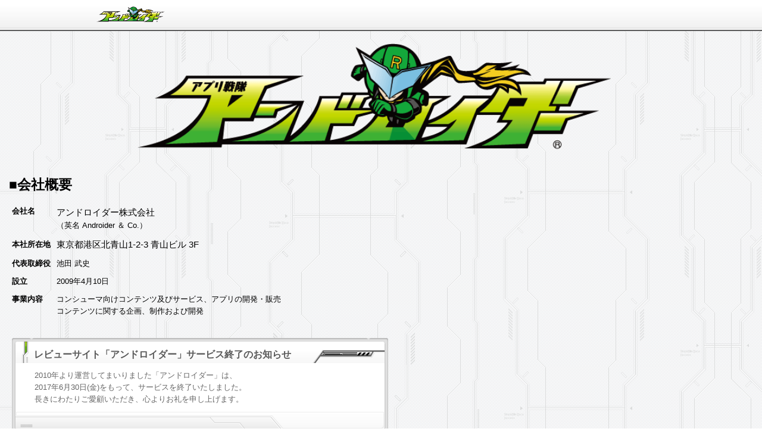

--- FILE ---
content_type: text/html
request_url: https://androider.jp/?p=3765
body_size: 4028
content:
<!DOCTYPE html>
<html lang="ja">
<head>
<meta http-equiv="X-UA-Compatible" content="IE=emulateIE8">
<!-- meta name="viewport" content="width=966px, initial-scale=1.0" -->
<meta name="viewport" content="initial-scale=1.0">
<meta http-equiv="Content-Type" content="text/html; charset=utf-8">
<meta name="description" content="アンドロイドアプリとスマホの情報サイト、アンドロイダー(Androider)。おすすめのゲームアプリやアプリランキングなど、セキュリティ審査済みの公認アプリで安心スマホライフ！">
<meta name="keywords" xml:lang="ja" lang="ja" content="アンドロイド,アプリ,Android,スマートフォン,スマホ,アンドロイダー,androider,あんどろいだー" />
<meta name="author" xml:lang="ja" lang="ja" content="andrioder.jp">
<meta name="copyright" content="Androider &amp; Co.">
<meta name="viewport" content="width=device-width, initial-scale=1">
<!-- OGP -->
<meta property="og:title" content="アンドロイドアプリ情報サイト[アンドロイダー]" />
<meta property="og:image" content="http://androider.jp.localhost/images/fb_icon.jpg" />
<meta property="og:url" content="http://androider.jp.localhost" />
<meta property="og:description" content="アンドロイドアプリとスマホの情報サイト、アンドロイダー(Androider)。おすすめのゲームアプリやアプリランキングなど、セキュリティ審査済みの公認アプリで安心スマホライフ！" />
<meta property="og:type" content="article" />
<meta property="og:site_name" content="アンドロイドアプリ情報サイト[アンドロイダー]" />
<meta property="fb:app_id" content="398269750245910">
<title>アンドロイドアプリ情報サイト[アンドロイダー]</title>
<link rel="apple-touch-icon-precomposed" href="https://androider.jp/apple-touch-icon.png">
<link rel="stylesheet" type="text/css" href="./common_sp.css?20170627" media="screen and (max-width:1023px)">
<link rel="stylesheet" type="text/css" href="./common_hansam.css?20170627" media="screen and (min-width:1024px)">
<script type="text/javascript" src="/js/jquery.js"></script>

<style type="text/css">
.and_test table {
	display: list-item;
	
}

.and_test img {
   max-width: 80%;
   height: auto;
}
.and_test td {
	text-align: center;
	vertical-align: top;
	width: 33%;
}

.and_icon {
	width: 100%;
}
</style>


<!-- GoogleAnalytics -->
<script type="text/javascript">

  var _gaq = _gaq || [];
  _gaq.push(['_setAccount', 'UA-12576160-1']);
  _gaq.push(['_setDomainName', 'androider.jp']);
  _gaq.push(['_trackPageview']);
  _gaq.push(['_trackPageLoadTime']);

  (function() {
    var ga = document.createElement('script'); ga.type = 'text/javascript'; ga.async = true;
  ga.src = ('https:' == document.location.protocol ? 'https://' : 'http://') + 'stats.g.doubleclick.net/dc.js';
    var s = document.getElementsByTagName('script')[0]; s.parentNode.insertBefore(ga, s);
  })();

</script>
<!--↑ GoogleAnalytics ↑-->
</head>
<body class="sticky-footer-container">
<div class="thanks-cont sticky-footer-grow">


  <header class="mobile">
    <div class="quest">
      <div class="top">
        <p class="logo"><a href="/"><img src="/images/logo.png" alt="みんなでつくるアプリ情報サイト［アンドロイダー］" title="みんなでつくるアプリ情報サイト［アンドロイダー］" width="209" height="57"></a></p>
      </div>
    </div>
  </header>

  <div class="headerTop desktop">
    <div class="base_center_wrap">
      <div class="base_center">
        <h1 class="top_logo">
          <a href="/"><img src="/images/header_logo.png" alt="みんなでつくるアプリ情報サイト アンドロイダー" title="みんなでつくるアプリ情報サイト アンドロイダー"></a>
        </h1>
      </div>
    </div>
  </div>
<div style="margin: 0 1em;">
<center>
<img style="width:90%;  max-width: 840px;" src="/images/logo_120806.png">
<!-- 
18/09/28
上下に余白があったので、 幅に加えて、表示したい高さを固定値で指定、
その後 object-fit: cover; を指定し、上下の余白をカットして表示させる。
【1行追加でOK！CSSだけで画像をトリミングできる「object-fit」プロパティー | Webクリエイターボックス】
https://www.webcreatorbox.com/tech/object-fit
-->
</center>

<h2>■会社概要</h2>
<table cellpadding="5px" style="min-width: 300px;" >
<tr class="text">
<th valign="top" align="left">会社名</th>
<td><span>アンドロイダー株式会社</span><br>
（英名 Androider ＆ Co.）</td>
</tr>
<tr class="text" style="white-space: nowrap;">
<th align="left">本社所在地</th>
<td><span>東京都港区北青山1-2-3 青山ビル 3F</span></td>
</tr>
<tr class="text">
<th align="left" style="white-space: nowrap;">代表取締役</th>
<td>池田 武史</td>
</tr>
<tr class="text">
<th align="left">設立</th>
<td>2009年4月10日</td>
</tr>
<tr class="text">
<th align="left" valign="top" style="white-space: nowrap;">事業内容</th>
<td>コンシューマ向けコンテンツ及びサービス、アプリの開発・販売<br />
コンテンツに関する企画、制作および開発
</td>
</tr>
</table>

<br style="	clear: both;">
<br />

<!--
-->
<div class="centerContents">
    <div class="seviceTopic" >
      <!-- ここから「レビューサイト「アンドロイダー」サービス終了のお知らせ」本体 -->
      <div class="bottom">
        <div class="top green">
          <div class="middle">
              <h2 class="green">レビューサイト「アンドロイダー」サービス終了のお知らせ</h2>
              <p class="text">2010年より運営してまいりました「アンドロイダー」は、<br class="desktop">2017年6月30日(金)をもって、サービスを終了いたしました。<br>
              長きにわたりご愛顧いただき、心よりお礼を申し上げます。</p>
          </div>
        </div>
      </div>
      <!-- ここまで「レビューサイト「アンドロイダー」サービス終了のお知らせ」本体 -->
   </div>
</div>   <!--class  centerContentsの閉じタグ-->


<br />
<br />
<h2 style="color:#98D35A;">アンドロイダーのビジネスについて</h2>
<UL>
<LI>アグリゲーション事業<br />
端末メーカーや通信キャリア、各種メディアのご要望にあわせ。当社がアプリ開発者との窓口を担い、コンテンツやアプリのスピーディーなアグリゲーションを実現いたします。
<br />
<br />
事例: <br />
KDDI株式会社「auスマートパス」 <br />
株式会社NTTドコモ「スゴ得コンテンツ」 <br />

<!-- ./gif0928/
   
:127,$ s/\.\/gif/\/images\/gif/
:127,$ s/images\/gif0928/images/
-->

<!-- br />
<table width="80%" border="0"  align="left" cellpadding="5px" class="and_test"  style="min-width: 300px;" >
<!-- tr>
<td><img src="/images/op_nashio_icon180.png">　<br /></td>
<!-- td><img src="/images/op_shuwa_icon144.png">　<br /></td>
<!--  19/03/13 糖質制限を削除 <td><img src="/images/op_toushitsu_icon6-black.png">　<br /></td>
</tr -->

<!-- tr width=30%" -->
<!-- tr>
<td>
	<!-- a href="http://yarukinashio.com/nashio/"></a >
	<img src="/images/nashio_logo_r-mark.png" >　<br />
</td>
<!-- td>
	<!-- a href="http://yarukinashio.com/shuwa/"></a -->
	<!-- img src="/images/shuwa_logo_r-mark.png" >　<br />
</td -->
<!--  19/03/13 糖質制限を削除
<td>
	<a href="https://ausp.dr-ebe-toushitsuseigen.jp/"></a>
	<img src="/images/toushitsu_logo_710_168.png"  >　<br />
</td>

</tr>

<tr>
<!-- td> 
    <!-- AppStore版 やる気なし男  >
	<a href="https://itunes.apple.com/jp/app/%E3%82%84%E3%82%8B%E6%B0%97%E3%81%AA%E3%81%97%E7%94%B7-%E3%82%B9%E3%82%BF%E3%83%B3%E3%83%97%E5%8F%96%E3%82%8A%E6%94%BE%E9%A1%8Capp/id1440586787?mt=8">
	<img src="/images/AppStore-badge.png" ></a>　<br /> 
</td>
<td> 
	<a href="https://itunes.apple.com/jp/app/%E6%89%8B%E8%A9%B1%E5%A4%A7%E4%BD%BF-%E5%8B%95%E3%81%8F%E3%82%B9%E3%82%BF%E3%83%B3%E3%83%97%E5%8F%96%E3%82%8A%E6%94%BE%E9%A1%8C/id1439773518?mt=8">
	<img src="/images/AppStore-badge.png"></a>　<br /> 
</td -->
<!--  19/03/13 糖質制限を削除
<td> 
	<a href="https://ausp.dr-ebe-toushitsuseigen.jp/">
	<img src="/images/smart_pass-badge.png"></a> <br /> 
</td>

</tr>

<tr>
<!-- td> 
    <!--  Google Play版 やる気なし男  >
	<a href="https://play.google.com/store/apps/details?id=lecre.jp.android.application.yarukinashio_GP">
	<img src="/images/google-play-badge.png" ></a>　<br /> 
</td -->
<!-- td> 
    <!--  Google Play版 手話大使  
	<a href="https://play.google.com/store/apps/details?id=jp.lecre.android.shuwataishi">
	<img src="/images/google-play-badge.png"></a>　<br /> 
</td -->
<!--  19/03/13 糖質制限を削除  <td>  img src="/images/google-play-badge.png" 　<br /> </td>
</tr>

<tr>
<!-- td>
    <!-- スマパス版 やる気なし男
	<a href="http://yarukinashio.com/nashio/">
	<img style="margin-left: -4px;" src="/images/smart_pass-badge.png"></a> <br /> 
</td -->
<!-- td> 
    <!-- スマパス版  手話大使 --> 
 	<!-- a href="http://yarukinashio.com/shuwa/">
	<img style="margin-left: -4px;" src="/images/smart_pass-badge.png"></a> <br /> 
</td -->
<!--  
<td> 
19/03/13 糖質制限を削除
	<a href="https://ausp.dr-ebe-toushitsuseigen.jp/">
	<img src="/images/smart_pass-badge.png"></a> <br /> 
</td>

</tr>

</table>
-->
<br style="	clear: both;">
<br />
</LI>

<!--
<LI>販促支援/コンサルティング事業<br />
アプリ情報サイト運営経験を活用した販促支援、コンサルティング業務を幅広く行っております。
<br />
<br />
事例: <br />
各種セミナー講演・寄稿 <br />
販促・カタログ企画・制作 <br />
アプリコンテストの企画・運営・審査 <br />
人材育成（アプリ、スマートフォンに関する知識教育） <br />
</LI>
--->

</UL>


<!-- h2 style="color:#98D35A;">お問い合わせ</h2>

アンドロイダーに関するお問い合わせは、下記までご連絡ください。<br />
<a href="mailto:info@androider.jp"><img src="/images/mail_addr.gif" style="width:10em; max-width: 213px; height: auto;" ></a -->

<br />
<br />
<a href="./privacy_policy.html">プライバシーポリシー</a>
<br />
<br />
</div> <!-- style="margin-left:1em;" の閉じタグ ---->

</div> <!-- class thanks-cont sticky-footer-grow の閉じタグ ---->


<footer class="mobile">
    <p class="logo"><img src="/images/footer_logo.png" alt="アンドロイダー"></p>
  <div class="button_base">
    <div class="button_R">
      <div class="button_L">
        <p class="copyright">c 2017 Androider &amp; Co. All rights reserved.</p>
      </div>
    </div>
  </div>
</footer>

<footer class="desktop"> 
  <p class="logo"><img src="/images/pc/logo_footer.png" alt="アンドロイダー"></p>
  <div class="copyrightWrap">
    <div class="bg_left">
      <div class="bg_right">
        <div class="bg_center">
          <p class="copyright">c 2017 Androider &amp; Co. 「アンドロイダーR」は、株式会社ルクレの登録商標です。</p>
        </div>
      </div>
    </div>
  </div>
</footer>
</body>
</html>

--- FILE ---
content_type: text/css
request_url: https://androider.jp/common_hansam.css?20170627
body_size: 40089
content:
@charset "utf-8";
/*
html5doctor.com Reset Stylesheet
v1.6.1
Last Updated: 2010-09-17
Author: Richard Clark - http://richclarkdesign.com
Twitter: @rich_clark
*/

/******* 元ねたでリセットされている要素
html, body, div, span, object, iframe, h1, h2, h3, h4, h5, h6, p, blockquote, pre, abbr, address, cite, code, del, dfn, em, img, ins, kbd, q, samp, small, strong, sub, sup, var, b, i, dl, dt, dd, ol, ul, li, fieldset, form, label, legend, table, caption, tbody, tfoot, thead, tr, th, td, article, aside, canvas, details, figcaption, figure, footer, header, hgroup, menu, nav, section, summary, time, mark, audio, video
*******/
/*要素のフォントサイズやマージン・パディングをリセットしています */
html, body, div, span, object, iframe, p, blockquote, pre, abbr, address, cite, code, del, dfn, em, ins, kbd, q, samp, small, strong, sub, sup, var, b, i, fieldset, form, label, legend,  article, aside, canvas, details, figcaption, figure, footer, header, hgroup, menu, nav, section, summary, time, mark, audio, video {
	margin:0;
	padding:0;
	border:0;
	outline:0;
	font-size:15px;
	vertical-align:baseline;
	background:transparent;
	font-style: normal;
	font-weight: normal;
}
html {
	/*height:100%;*/
}
/*行の高さをフォントサイズと同じにしています*/
body {
	line-height:1;
	font-family: "ヒラギノ角ゴ Pro W3", "Hiragino Kaku Gothic Pro W3", "メイリオ", Meiryo, Osaka, "ＭＳ Ｐゴシック", "MS P Gothic", sans-serif;
	height:100%;
	width:100%;
}
textarea, iframe, input {
	font-family: "ヒラギノ角ゴ Pro W3", "Hiragino Kaku Gothic Pro W3", "メイリオ", Meiryo, Osaka, "ＭＳ Ｐゴシック", "MS P Gothic", sans-serif;
}
/*新規追加要素のデフォルトはすべてインライン要素になっているので、section要素などをブロック要素へ変更しています*/
article, aside, details, figcaption, figure, footer, header, hgroup, menu, nav, section {
	display:block;
}
/****** マーカー（行頭記号）を表示しないようにしています
ol, ul {
	list-style: none;
}
*******/
/*引用符の表示が出ないようにしています*/
blockquote, q {
	quotes:none;
}
/*blockquote要素、q要素の前後にコンテンツを追加しないように指定しています*/
blockquote:before, blockquote:after, q:before, q:after {
	content:'';
	content:none;
}
/*a要素のフォントサイズなどをリセットしフォントの縦方向の揃え位置を親要素のベースラインに揃えるようにしています*/
a {
	margin:0;
	padding:0;
	/*font-size:16px;*/
    vertical-align:baseline;
	background:transparent;
	text-decoration:none;
}
/* ins要素のデフォルトをセットし、色を変える場合はここで変更できるようにしています */
ins {
	background-color:#ff9;
	color:#000;
	text-decoration:none;
}
/* mark要素のデフォルトをセットし、色やフォントスタイルを変える場合はここで変更できるようにしています
また、mark要素とは、文書内の検索結果で該当するフレーズをハイライトして、目立たせる際に使用するようです。*/
mark {
	background-color:#ff9;
	color:#000;
	font-style:italic;
	font-weight:bold;
}
/*テキストに打ち消し線が付くようにしています*/
del {
	text-decoration: line-through;
}
/*IEではデフォルトで点線を下線表示する設定ではないので、下線がつくようにしています
また、マウスオーバー時にヘルプカーソルの表示が出るようにしています*/
abbr[title], dfn[title] {
	border-bottom:1px dotted;
	cursor:help;
}
/*隣接するセルのボーダーを重ねて表示し、間隔を0に指定しています*/
table {
	border-collapse:collapse;
	border-spacing:0;
}
/*水平罫線のデフォルトである立体的な罫線を見えなくしています*/
hr {
	display:block;
	height:1px;
	border:0;
	border-top:1px solid #cccccc;
	margin:1em 0;
	padding:0;
}
/*縦方向の揃え位置を中央揃えに指定しています*/
input, select {
	vertical-align:middle;
}
/*画像を縦に並べたときに余白が出てしまわないように*/
img {
	　　　vertical-align: top;
	　　　font-size:0;
	　　　line-height: 0;
}
/* For IE issue */
*:first-child+html * {
	font-family: "メイリオ", Meiryo, sans-serif;
	letter-spacing: 0;
}
* html * {
	font-family: "メイリオ", Meiryo, sans-serif;
}
/* For Firefox issue */
/* html { overflow: -moz-scrollbars-vertical; } */


/* トップページ
---------------------------------------------------------------------------------- */

.topPage,
.secondContents {
	/*width:100%;*/
	background:url(../images/pc/bg_androider.png) repeat;
	min-width: 990px;
}
.topPage .shadow,
.secondContents .shadow {
	border-top:1px solid #FFF;
	background:url(../images/pc/shadow.png) repeat-x left top;
	width:100%;
	}
.topPage h2 {
	color:#585858;
	text-shadow: 0px -1px 0px #E6E6E6;
}
.topPage .centerContents {
	position:relative;
}
.topPage .centerContents img.roider {
	position:absolute;
	left:20px;
	top:-10px;
}
/*ロイダーメッセージ*/	
.topPage .centerContents .roiderMessage {
	background:url(../images/pc/mainContents_bgImges.png) no-repeat 0 0; 
	width:632px;
	height:137px;
	position:relative;
}
.topPage .centerContents .roiderMessage .word {
	background:url(../images/pc/bg_word.png) no-repeat;
	width:124px;
	height:31px;
	position:absolute;
	left:210px;
	top:22px;
	color:#FFF;
	font-size:75%;
	font-weight:bold;
	padding-top:6px;
	padding-left:12px;
}
.topPage .centerContents .roiderMessage div {
	width:400px;
	float:right;
	margin-right:17px;
	padding-top:57px;
}
.topPage .centerContents .roiderMessage div .note_1 {
	color:#58A525;
	font-weight:bold;
	font-size:100%;
	padding-bottom:7px;
}
.topPage .centerContents .roiderMessage div .note_2 {
	color:#666666;
	font-size:78%;
	line-height:1.5;
}
.topPage .centerContents .roiderMessage div .note_2 span {
	font-size:100%;
	color:#32B0E0;
}
.topPage .centerContents .roiderMessage div .note_2 a {
	color:#009FE5;
}
.topPage .centerContents .roiderMessage div .note_2 a:hover {
	text-decoration:underline;
}

.topPage .centerContents .crevice {
	width:210px;
	background:url(../images/pc/bg_centerContents_crevice.png) repeat-y right top;
	float:left;
}
.topPage .centerContents .leftBox {
	width:180px;
	background:url(../images/pc/mainContents_bgImges.png) no-repeat 0 -182px; 
	padding-top:23px;
}
/*背景用*/	
.topPage .centerContents .leftBox .background_top {
	background:url(../images/pc/mainContents_bgImges.png) no-repeat -424px -140px  ; 
	height:40px;
}
.topPage .centerContents .background_bottom {
	background:url(../images/pc/bg_leftbox_2.png) repeat-y;
	margin-bottom:-23px;
}
.topPage .centerContents .leftBox .bannerWrap li {
	background:url(../images/pc/mainContents_bgImges.png) no-repeat -366px -182px; 
	padding-top:10px;
	height:67px;
}
.topPage .centerContents .leftBox .bannerWrap li.top {
	background:url(../images/pc/mainContents_bgImges.png) no-repeat -184px -182px; 
	padding-top:14px;
	height:67px;
}
.topPage .centerContents .centerBox {
	margin-left:210px;
}
/*背景用*/
.topPage .centerContents .centerBox .background_top {
	background:url(../images/pc/mainContents_bgImges.png) no-repeat 0 -140px; 
	height:40px;
}
.topPage .centerContents .centerBox .background_bottom {
	background:url(../images/pc/bg_contentsWrap_2.png) repeat-y;
}
/*カテゴリ一覧*/
.topPage .centerContents .leftBox .accordion {
	width:180px;
	margin:-8px auto 0;
	border-top:1px solid #EAEAEC;
	border-left:1px solid #DBDBDC;
	border-right:1px solid #DBDBDC;
	border-bottom:1px solid #C4C5C6;
	border-radius:5px;
	-webkit-border-radius:5px;   /* Safari,Google Chrome用 */
	-moz-border-radius:5px;   /* Firefox用 */
}
.topPage .centerContents .leftBox .accordion dt {
	border-bottom:1px solid #C6C6C6;
	background-image: -ms-linear-gradient(top, #FFFFFF 0%, #E8E8E8 100%);/* IE10 Consumer Preview */
	background-image: -moz-linear-gradient(top, #FFFFFF 0%, #E8E8E8 100%);/* Mozilla Firefox */
	background-image: -webkit-gradient(linear, left top, left bottom, color-stop(0, #FFFFFF), color-stop(1, #E8E8E8));/* Webkit (Safari/Chrome 10) */
	background-image: -webkit-linear-gradient(top, #FFFFFF 0%, #E8E8E8 100%);/* Webkit (Chrome 11+) */
 filter: progid:DXImageTransform.Microsoft.Gradient(StartColorStr=#FFFFFF, EndColorStr=#E8E8E8);/* IE */
	-ms-filter: "progid:DXImageTransform.Microsoft.Gradient(StartColorStr=#FFFFFF, EndColorStr=#E8E8E8)";/* IE8 */
	padding:5px 9px 5px 7px;
	cursor:pointer;
}
.topPage .centerContents .leftBox .accordion dt.first {
	border-top-left-radius:5px;
	border-top-right-radius:5px;
	padding:0;
	-webkit-border-top-left-radius:5px;   /* Safari,Google Chrome用 */
	-webkit-border-top-right-radius:5px;   /* Safari,Google Chrome用 */
	-moz-border-radius-topleft:5px;   /* Firefox用 */
	-moz-border-radius-topright:5px;   /* Firefox用 */
}
.topPage .centerContents .leftBox .accordion dt.last {
	border-bottom-left-radius:5px;
	border-bottom-right-radius:5px;
	-webkit-border-bottom-left-radius:5px;   /* Safari,Google Chrome用 */
	-webkit-border-bottom-right-radius:5px;   /* Safari,Google Chrome用 */
	-moz-border-radius-bottomleft:5px;   /* Firefox用 */
	-moz-border-radius-bottomright:5px;   /* Firefox用 */
}
.topPage .centerContents .leftBox .accordion dt h4 {
	background:url(../images/pc/plus.png) no-repeat left top;
	color:#666;
	font-size:75%;
	text-shadow: 0px 1px 0px #FFF;
	padding-left:24px;
	line-height:16px;
}
.topPage .centerContents .leftBox .accordion dt h3 {
	color:#666;
	font-size:80%;
	text-shadow: 0px 1px 0px #FFF;
	padding:5px 9px 5px 12px;
	line-height:16px;
	background-image:url(/images/pc/categoryTitle.png);
	background-repeat:no-repeat;
	background-position:right bottom;
}
.topPage .centerContents .leftBox .accordion dt.opened h4 {
	background:url(../images/pc/minus.png) no-repeat left top;
}
.topPage .centerContents .leftBox .accordion ul li {
	border-top:1px solid #FFF;
	border-bottom:1px solid #DBDBDB;
	background-image: -ms-linear-gradient(top, #F8F8F8 0%, #FFFFFF 100%);/* IE10 Consumer Preview */
	background-image: -moz-linear-gradient(top, #F8F8F8 0%, #FFFFFF 100%);/* Mozilla Firefox */
	background-image: -webkit-gradient(linear, left top, left bottom, color-stop(0, #F8F8F8), color-stop(1, #FFFFFF));/* Webkit (Safari/Chrome 10) */
	background-image: -webkit-linear-gradient(top, #F8F8F8 0%, #FFFFFF 100%);/* Webkit (Chrome 11+) */
 filter: progid:DXImageTransform.Microsoft.Gradient(StartColorStr=#F8F8F8, EndColorStr=#FFFFFF);/* IE */
	-ms-filter: "progid:DXImageTransform.Microsoft.Gradient(StartColorStr=#F8F8F8, EndColorStr=#FFFFFF)";/* IE8 */
}
.topPage .centerContents .leftBox .accordion ul li a {
	display:block;
	padding:5px 9px 5px 7px;
}
.topPage .centerContents .leftBox .accordion ul li p {
	background:url(/images/pc/bg_categoryList.png) no-repeat 2px 1px;
	padding-left:15px;
	color:#666;
	font-size:75%;
}
.topPage .centerContents .leftBox .accordion dt h4 span {
	color:#999;
	font-size:100%;
	text-shadow: 0px 1px 0px #FFF;
	float:right;
}
.topPage .centerContents .leftBox .accordion dd span {
	color:#B4B4B4;
	font-size:100%;
	text-shadow: 0px 1px 0px #FFF;
	float:right;
}

.topPage .centerContents .leftBox .second{
	margin-top:14px;
	/*margin-bottom:6px;*/
}

.topPage .centerContents .updateDate {
	color:#999999;
	font-size:63%;
	margin-top:2px;
}


/* 全ページ共通
---------------------------------------------------------------------------------- */
.contentsWrap a {
	color:#009FE5;
}
.contentsWrap a:hover {
	color:#009FE5;
	text-decoration:underline;
}
.main .topShadow {
	border-top:1px solid #FFF;
	background: -moz-linear-gradient(#F8F8F8 0%, #FFFFFF 6%);
	background: -ms-linear-gradient(#F8F8F8 0%, #FFFFFF 6%);
	background: -webkit-gradient(linear, left top, left bottom, from(#F8F8F8), color-stop(0.06, #FFFFFF), to(#FFFFFF));
	 filter: progid:DXImageTransform.Microsoft.Gradient(StartColorStr=#F8F8F8, EndColorStr=#FFFFFF);/* IE */
	-ms-filter: "progid:DXImageTransform.Microsoft.Gradient(StartColorStr=#F8F8F8, EndColorStr=#FFFFFF)";/* IE8 */
}
.main {
	width: 990px;
	height:100%;
	margin:-1px auto 0;
	overflow:hidden;
}
.main.categoryList {
	margin:0 auto;
}
.main .centerContents {
	width:632px;
	height:100%;
	float:left;
	padding-left: 11px;
	overflow:hidden;/*padding-bottom:100px;*/
}
.centerContents .errorinfo {
	text-align: left;
	width:auto;
	color: red;
	font-weight: bold;
	margin: 0 30px;
	font-size:80%;
}
/*　ページナビ */
.page_navi {
	font-size:81%;
	position:relative;
	overflow:hidden;
	background-image: -ms-linear-gradient(top, white 0%, #EAEAEA 100%);
	background-image: -moz-linear-gradient(top, white 0%, #EAEAEA 100%);
	background-image: -webkit-gradient(linear, left top, left bottom, color-stop(0, white), color-stop(1, #EAEAEA));
	background-image: -webkit-linear-gradient(top, white 0%, #EAEAEA 100%);
 filter: progid:DXImageTransform.Microsoft.Gradient(StartColorStr=#FFFFFF, EndColorStr=#EAEAEA);
	-ms-filter: "progid:DXImageTransform.Microsoft.Gradient(StartColorStr=#FFFFFF, EndColorStr=#EAEAEA)";
	border-bottom:1px solid #CCCCCC;
}
.page_navi ul {
	margin:0 auto;
	padding: 10px 0;
	position: relative;
	left: 50%;
	float: left;
}
.page_navi li {
	font-weight:bold;
	cursor:pointer;
	position: relative;
	left: -50%;
	height:30px;
	width:32px;
	float:left;
	margin-right:6px;
	background:url(../images/btn_page_navi_mini.png) no-repeat;
	background-size:32px 30px;
	overflow:hidden;
}
.page_navi li a {
	display:inline-block;
	width:32px;
	color:#333;
	line-height:30px;
	vertical-align:middle;
	text-align:center;
}
.page_navi .Arrow_l {
	margin-right:16px;
}
.page_navi .Arrow_r {
	margin-left:10px;
}
.page_navi .cur {
	font-weight:bold;
	color:#FFF;
}
.page_navi .cur p {
	background:url(../images/pc/btn_page_navi_on.png) no-repeat;
	background-size:32px 30px;
	line-height:30px;
	vertical-align:middle;
	text-align:center;
}
/* トップ以外の全ページ共通
---------------------------------------------------------------------------------- */
.secondContents .centerContents .background_top {
	background:url(../images/pc/bg_secondContents_bottom.png) no-repeat;
	height:40px;
}
.secondContents .centerContents .background_bottom {
	background:url(../images/pc/bg_secondContents_bottom_2.png) repeat-y;
}
.secondContents .centerContents .bottom {
	background:url(/images/pc/secondContents_bottom.png) no-repeat left bottom;
	padding-bottom:2px;
}
.secondContents .centerContents .top {
	background:url(/images/pc/secondContents_top.png) no-repeat left top;
	padding-top:29px;
}
.secondContents .centerContents .middle {
	background:url(/images/pc/secondContents_middle.png) repeat-y;
	overflow:hidden;
}
.secondContents .centerContents .middle > div {
	width:620px;
	margin:3px auto 4px;
	background:#FFF url(/images/pc/centerbox_btm3.png) no-repeat left bottom;
	padding-bottom:31px;
	position:relative;
	box-shadow: 0px 1px 5px rgba(0, 0, 0, 0.49);
	-moz-box-shadow: 0px 1px 5px rgba(0, 0, 0, 0.49);
	-webkit-box-shadow: 0px 1px 5px rgba(0, 0, 0, 0.49);
	border-radius:5px;
	-webkit-border-radius:5px;   /* Safari,Google Chrome用 */
	-moz-border-radius:5px;   /* Firefox用 */
}
.categoryAppliList .centerContents .middle > div, .category_accessory_list .centerContents .middle > div, .ranking_list .centerContents .middle > div {
	padding-bottom:31px;
}
.secondContents .centerContents h1 {
    background: url("/images/pc/secondContentsTitle_green.png") no-repeat scroll left top transparent;
    border-bottom: 1px solid #C9C9C9;
    color: #585858;
    height: 25px;
    overflow: hidden;
    padding: 11px 115px 0 33px;
    text-overflow: ellipsis;
    text-shadow: 0 -1px 0 #E6E6E6;
    white-space: nowrap;
}
.secondContents .centerContents .topicPath {
    border-bottom: 1px solid #CCCCCC;
    color: #666666;
    font-size: 75%;
    height: 26px;
    line-height: 26px;
    margin: 0;
    overflow: hidden;
    padding: 0 32px;
    text-overflow: ellipsis;
    vertical-align: middle;
    white-space: nowrap;	padding-left: 32px;
	border-bottom: 1px solid #CCC;
	background-image: -ms-linear-gradient(top, white 0%, #F0F0F0 100%);
	background-image: -moz-linear-gradient(top, white 0%, #F0F0F0 100%);
	background-image: -webkit-gradient(linear, left top, left bottom, color-stop(0, white), color-stop(1, #F0F0F0));
	background-image: -webkit-linear-gradient(top, white 0%, #F0F0F0 100%);
 	filter: progid:DXImageTransform.Microsoft.Gradient(StartColorStr=#FFFFFF, EndColorStr=#F0F0F0);
	-ms-filter: "progid:DXImageTransform.Microsoft.Gradient(StartColorStr=#FFFFFF, EndColorStr=#F0F0F0)";
}
.secondContents .centerContents .topicPath a {
	color:#666666;
}
.secondContents .centerContents .topicPath a:hover {
	text-decoration:underline;
}
/*ページトップへ*/
.centerContents .pageTop {
	background:url(../images/pc/arrow.png) no-repeat 80px 4px;
	bottom: 6px;
	padding-right: 15px;
	position: absolute;
	right: 18px;
}
.centerContents .pageTop a {
	color: #009FE5;
	font-size:75%;
}
.centerContents .pageTop a:hover {
	text-decoration:underline;
}
/*rightContents
---------------------------------------------------------------------------------- */
.rightContents {
	width:334px;
	float:left;
}
/*背景*/
.rightContents .background_top {
	background:url(../images/pc/rightContents_bgImges.png) no-repeat 0 -403px; 
	height:40px;
}
.rightContents .background_bottom {
	background:url(../images/pc/bg_rightContents_2.png) repeat-y;
}
/*隙間背景*/
.rightContents .crevice {
	background:url(../images/pc/bg_crevice.png) repeat-y left bottom;
	overflow:hidden;
}
.rightContents .crevice_top {
	background:url(../images/pc/rightContents_bgImges.png) no-repeat -315px 0; 
	padding-bottom:543px;
}
.rightContents .rightContentsInner {
	width:312px;
	float:right;
}
.rightContents .centerBox {
	width:312px;
	margin:0 auto;
}
.rightContents .contentsWrap {
	width:312px;
	overflow:hidden;
}
.rightContents .contentsWrap .bottom {
	background:url(/images/pc/bg_rightContents_bottom.png) no-repeat left bottom;
	padding-bottom:36px;
}
.rightContents .contentsWrap .top {
	background:url(/images/pc/rightContents_bgImges.png) no-repeat 0 -317px; 
	padding-top:48px;
}
.rightContents .contentsWrap .top.ver2 {
	background:url(/images/pc/rightContents_bgImges.png) no-repeat 0 -368px; 
	padding-top:33px;
}
.rightContents .contentsWrap .middle {
	background:url(/images/pc/bg_rightContents_middle.png) repeat-y;
	position:relative;
}
.rightContents .contentsWrap h2 {
	color: #585858;
	font-size:80%;
	position:absolute;
	left:30px;
	top:-19px;
}
.rightContents .contentsWrap .more {
	font-size:72%;
	position:absolute;
	right:19px;
	bottom:-22px;
}
.rightContents .contentsWrap ul.ranking, .rightContents .contentsWrap ul.memberRanking, .rightContents .contentsWrap ul.hotTopic {
	width:300px;
	margin:0 auto;
}
/*広告枠*/
/*.rightContents .prBox {
	background:url(/images/pc/bg_pr_2.png) no-repeat left top;
	height:314px;
}*/
.rightContents .prBox {
	background:url(/images/pc/rightContents_bgImges.png) no-repeat 0 0; 
	height:271px;/*312px*/
	padding:43px 0 0 6px;
}

.rightContents .prBox_noPr {
	background:url(/images/pc/rightContents_bgImges_noPR.png) no-repeat 0 0; 
	height:271px;/*312px*/
	padding:43px 0 0 6px;
}





/*ランキング一覧*/
.rightContents .term {
	text-align:center;
}
.rightContents .term ul {
	width:300px;
	margin:0 auto;
	background-image: -ms-linear-gradient(top, #FFFFFF 0%, #F8F8F8 100%);/* IE10 Consumer Preview */
	background-image: -moz-linear-gradient(top, #FFFFFF 0%, #F8F8F8 100%);/* Mozilla Firefox */
	background-image: -webkit-gradient(linear, left top, left bottom, color-stop(0, #FFFFFF), color-stop(1, #F8F8F8));/* Webkit (Safari/Chrome 10) */
	background-image: -webkit-linear-gradient(top, #FFFFFF 0%, #F8F8F8 100%);/* Webkit (Chrome 11+) */
 filter: progid:DXImageTransform.Microsoft.Gradient(StartColorStr=#FFFFFF, EndColorStr=#F8F8F8);/* IE */
	-ms-filter: "progid:DXImageTransform.Microsoft.Gradient(StartColorStr=#FFFFFF, EndColorStr=#F8F8F8)";/* IE8 */
	border-bottom:1px solid #D9D9D9;
	padding:5px 0;
}
.rightContents .term ul.rank_tab .rank_selected a, .rightContents .term ul.memberRank_tab .memberRank_selected a {
	color: #585858;
	text-decoration:none;
	cursor:default;
}
.rightContents .term ul li {
	display:inline-block;
	font-size:80%;
	margin:0 10px;
}
.rightContents .term ul li span {
	color:#666;
	font-size:90%;
}
.rightContents .term ul li a {
	color:#009FE5;
}
.rightContents .term ul li a:hover {
	color:#009FE5;
	text-decoration:underline;
}
.rightContents .contentsWrap ul.hotTopic li{
	height:43px;	//padding:11px;
}
.rightContents .contentsWrap ul.hotTopic #hotTopicViewArea{
	height:260px;
	overflow:hidden;
	position:relative;
}
.rightContents .contentsWrap ul.hotTopic #hotTopicListWrap {
	height:390px;
	overflow:hidden;
	position:absolute;
	top:-65px;
}
.rightContents .contentsWrap ul.hotTopic .date {
	font-size:63%;
	color:#B2B2B2;/*line-height:1.4;*/
}
.rightContents .contentsWrap ul.hotTopic .topic {
	word-wrap: break-word;
	color:#666666;
	font-size:75%;
	line-height:1.3;
	margin-top:5px;
}
.rightContents .contentsWrap ul.hotTopic .topic span {
	color:#009FE5;
	font-size:100%;
}
.rightContents .contentsWrap ul.ranking li .lank , .rightContents .contentsWrap ul.memberRanking li .lank {
	text-align: center;
	width:36px;
	float:left;
}
.rightContents .contentsWrap ul.ranking li .lank .rankNo {
	color: #666666;
	font-size:60%;
	font-weight: bold;
	margin-bottom: 4px;
	margin-top:3px;
}
.rightContents .contentsWrap .researchMovie {
    padding: 10px 0;
		margin:0 6px;
	background-image: -ms-linear-gradient(top, #FFFFFF 0%, #F7F7F7 100%);/* IE10 Consumer Preview */
	background-image: -moz-linear-gradient(top, #FFFFFF 0%, #F7F7F7 100%);/* Mozilla Firefox */ 
	background-image: -webkit-gradient(linear, left top, left bottom, color-stop(0, #FFFFFF), color-stop(1, #F7F7F7));/* Webkit (Safari/Chrome 10) */ 
	background-image: -webkit-linear-gradient(top, #FFFFFF 0%, #F7F7F7 100%);/* Webkit (Chrome 11+) */
}

.rightContents .contentsWrap .researchMovie iframe {
    display: block;
    margin: 0 auto;
	border:solid 1px #C8C8C8;
}
.rightContents .contentsWrap .researchApp {
    border-top: 1px solid #D9D9D9;
    margin: 0 auto;
    overflow: hidden;
    padding: 15px;
    width: 270px;
}
.rightContents .contentsWrap .researchApp .icon{
	float: left;
	margin-right: 15px;
	width:58px;
	height:58px;
}
.rightContents .contentsWrap .researchApp .topicPass{
	color: #999999;
    font-size: 63%;
    line-height: 1.4;
}
.rightContents .contentsWrap .researchApp .topicPass a,
.rightContents .contentsWrap .researchApp .devname a{
	color:#999999;
}
.rightContents .contentsWrap .researchApp .appname {
    font-size: 83%;
    font-weight: bold;
    line-height: 1.3;
    margin: 6px 0 5px;
    overflow: hidden;
    text-overflow: ellipsis;
    white-space: nowrap;
    width: 190px;
		color: #009FE5;	
}
.rightContents .contentsWrap .researchApp .appname a {
    color: #009FE5;
}

.rightContents .contentsWrap .researchApp .devname{
    color: #999999;
    font-size: 80%;
    line-height: 1.2;
}

.centerContents .seviceTopic {
	width:632px;
	overflow:hidden;
}
.centerContents .seviceTopic .bottom {
	background:url(/images/pc/bg_centerbox_long_bottom.png) no-repeat left bottom;
	padding-bottom:36px;
}
.centerContents .seviceTopic .top.green {
	background:url(/images/pc/bg_centerbox_top_long_green_new.png) no-repeat left top; /* 18/10/02 追加 */
	padding-top:42px; /* 18/10/02 追加 */
}
.centerContents .seviceTopic .top.gray {
	background:url(/images/pc/bg_centerbox_top_gray.png) no-repeat left top;
	padding-top:47px;
}
.centerContents .seviceTopic .middle {
	background:url(/images/pc/bg_centerbox_middle_long.png) repeat-y;
	position:relative;
	color:#666666;
	font-size:78%;
	line-height:1.5;
	text-align: left;
	padding:5px 20px 0px 20px;
}
/*もっと見る*/	
.centerContents .seviceTopic .more {
	font-size:72%;
	position:absolute;
	right:19px;
	bottom:-22px;
}
.centerContents .seviceTopic h2.green {
	position:absolute;
	left:36px;
	top:-25px;
}
.centerContents .seviceTopic h2.gray {
	font-size:80%;
	position:absolute;
	left:36px;
	top:-20px;
}
.centerContents .seviceTopic ul {
	width:410px;
	/*margin:0 auto;*/
}
.centerContents .seviceTopic .shadowBox {
	width:410px;
	margin:0 auto;
	box-shadow: 0px 1px 5px rgba(0, 0, 0, 0.49);
	-moz-box-shadow: 0px 1px 5px rgba(0, 0, 0, 0.49);
	-webkit-box-shadow: 0px 1px 5px rgba(0, 0, 0, 0.49);
	border-radius:5px;
	-webkit-border-radius:5px;   /* Safari,Google Chrome用 */
	-moz-border-radius:5px;   /* Firefox用 */
}

.centerContents .contentsWrap {
	width:422px;
	overflow:hidden;
}
.centerContents .contentsWrap .bottom {
	background:url(/images/pc/bg_centerbox_bottom.png) no-repeat left bottom;
	padding-bottom:36px;
}
.centerContents .contentsWrap .top.green {
	background:url(/images/pc/bg_centerbox_top_green.png) no-repeat left top;
	padding-top:58px;
}
.centerContents .contentsWrap .top.gray {
	background:url(/images/pc/bg_centerbox_top_gray.png) no-repeat left top;
	padding-top:47px;
}
.centerContents .contentsWrap .middle {
	background:url(/images/pc/bg_centerbox_middle.png) repeat-y;
	position:relative;
}
/*もっと見る*/	
.centerContents .contentsWrap .more {
	font-size:72%;
	position:absolute;
	right:19px;
	bottom:-22px;
}
.centerContents .contentsWrap h2.green {
	position:absolute;
	left:36px;
	top:-25px;
}
.centerContents .contentsWrap h2.gray {
	font-size:80%;
	position:absolute;
	left:36px;
	top:-20px;
}
.centerContents .contentsWrap ul {
	width:410px;
	margin:0 auto;
}
.centerContents .contentsWrap .shadowBox {
	width:410px;
	margin:0 auto;
	box-shadow: 0px 1px 5px rgba(0, 0, 0, 0.49);
	-moz-box-shadow: 0px 1px 5px rgba(0, 0, 0, 0.49);
	-webkit-box-shadow: 0px 1px 5px rgba(0, 0, 0, 0.49);
	border-radius:5px;
	-webkit-border-radius:5px;   /* Safari,Google Chrome用 */
	-moz-border-radius:5px;   /* Firefox用 */
}

.rightContents .contentsWrap .shadowBox {
	width:300px;
	margin:0 auto 4px;
	overflow:hidden;
	box-shadow: 0px 1px 5px rgba(0, 0, 0, 0.49);
	-moz-box-shadow: 0px 1px 5px rgba(0, 0, 0, 0.49);
	-webkit-box-shadow: 0px 1px 5px rgba(0, 0, 0, 0.49);
	border-radius:5px;
	-webkit-border-radius:5px;   /* Safari,Google Chrome用 */
	-moz-border-radius:5px;   /* Firefox用 */
}
.contentsWrap ul.list li {
	overflow:hidden;
	background-image: -ms-linear-gradient(top, #FFFFFF 0%, #F7F7F7 100%);/* IE10 Consumer Preview */
	background-image: -moz-linear-gradient(top, #FFFFFF 0%, #F7F7F7 100%);/* Mozilla Firefox */
	background-image: -webkit-gradient(linear, left top, left bottom, color-stop(0, #FFFFFF), color-stop(1, #F7F7F7));/* Webkit (Safari/Chrome 10) */
	background-image: -webkit-linear-gradient(top, #FFFFFF 0%, #F7F7F7 100%);/* Webkit (Chrome 11+) */
 filter: progid:DXImageTransform.Microsoft.Gradient(StartColorStr=#FFFFFF, EndColorStr=#F7F7F7);/* IE */
	-ms-filter: "progid:DXImageTransform.Microsoft.Gradient(StartColorStr=#FFFFFF, EndColorStr=#F7F7F7)";/* IE8 */
	border-bottom:1px solid #D9D9D9;
	position:relative;
}
.contentsWrap ul.media li, .contentsWrap ul.hotTopic li, .contentsWrap ul.officialAppli li, .contentsWrap ul.verup li, .contentsWrap ul.report li, .contentsWrap ul.reply li, .contentsWrap ul.accessory li {
	padding:11px 12px 9px;
}
.contentsWrap ul.news li, .contentsWrap ul.media li, .contentsWrap ul.hotTopic li {
	border-bottom:1px dotted #D9D9D9;
}
.contentsWrap ul.news li:last-child, .contentsWrap ul.media li:last-child, .contentsWrap ul.hotTopic li.third {
	border-bottom:1px solid #D9D9D9;
}
.contentsWrap ul.ranking li {
	padding:8px 12px 3px 0;
}
.contentsWrap ul.ranking li.first, .contentsWrap ul.ranking li.second, .contentsWrap ul.ranking li.third, .contentsWrap ul.memberRanking li{
	padding:11px 12px 5px 0;
}
.contentsWrap ul li > div {
	overflow:hidden;
}
/*アイコン画像*/	
.contentsWrap ul.officialAppli li .icon, .contentsWrap ul.verup li .icon, .contentsWrap ul.accessory li .icon {
	float:left;
	margin-right:17px;
}
.contentsWrap ul.ranking li .icon {
	float:left;
	margin-right:8px;
	margin-left:3px;
}
.contentsWrap ul.ranking li.first .icon, .contentsWrap ul.ranking li.second .icon, .contentsWrap ul.ranking li.third .icon, .contentsWrap ul.memberRanking li .icon{
	float:left;
	margin-right:14px;
	margin-left:3px;
}
.contentsWrap ul.report li .icon, .contentsWrap ul.reply li .icon {
	float:left;
	margin-right:7px;
}
.top_wrap .report .icon,/*トップページの隊員のレポート欄*/
.top_wrap .reply .icon {/*トップページの開発者のリプライ欄*/
	margin-right:2px!important;
}
.contentsWrap ul.hotTopic li .icon {
	float:left;
	margin-right:11px;
}
/*.contentsWrap ul.officialAppli li.first:first-child img {
	width:70px;
	height:70px;
}*/
.contentsWrap ul.officialAppli li.first img , .contentsWrap ul.verup li.first img {
	width:40px;
	height:40px;
}
.contentsWrap ul.officialAppli li.second img, .contentsWrap ul.officialAppli li.third img , .contentsWrap ul.verup li.third img /*.contentsWrap ul.accessory li img*/ {
	width:40px;
	height:40px;
}
.contentsWrap ul.accessory li img {
	width:50px;
	height:50px;
}
/*隊員レポート、開発者リプライ*/	
.contentsWrap ul.report li img, .contentsWrap ul.reply li img {
	width:50px;
	height:50px;
}
.contentsWrap ul.report li img.s_appicon, .contentsWrap ul.reply li img.s_appicon {
	width:14px;
	height:14px;
	vertical-align:middle;
	margin-left:7px;
	margin-right:7px;
	border:none;
	padding:0;
}
.contentsWrap ul.hotTopic li .icon img {
	width:32px;
	height:32px;
}
/*アプリ・隊員ランキング*/	
.contentsWrap ul.ranking li .icon img {
	width:32px;
	height:32px;
}
.contentsWrap ul.ranking li.first .icon img, .contentsWrap ul.ranking li.second .icon img, .contentsWrap ul.ranking li.third .icon img {
	width:60px;
	height:60px;
}
.memberRanking .contentsWrap ul.memberRanking li .icon img {
	width:50px;
	height:50px;
}
.contentsWrap ul.memberRanking li .icon {
	margin-right:17px;
}
.contentsWrap ul.memberRanking li .member_no {
	font-size:74%;
	color: #5BA924;
	margin-bottom:5px;
	font-weight:bold;
}
.contentsWrap ul.memberRanking li .member_name {
	font-size:107%;
	margin-top:7px;
}
.contentsWrap ul.memberRanking li .regist_date{
	color: #999999;
	font-size:74%;
}
/*パンくずリスト、更新日時*/	
.contentsWrap ul.officialAppli li .topicPath, .contentsWrap ul.verup li .topicPath, .contentsWrap ul.accessory li .topicPath, .contentsWrap ul.ranking li .topicPath {
	color:#999999;
	font-size:63%;
}
.contentsWrap ul.officialAppli li.first .topicPath ,
.contentsWrap ul.verup li.first .topicPath{
	margin-bottom:2px;
}
/*.contentsWrap ul.officialAppli li.first:first-child .topicPath {
	margin-top:2px;
	margin-bottom:5px;
}*/

.contentsWrap ul.ranking li .topicPath {
	margin-bottom:6px;
}
.contentsWrap ul.officialAppli li.second .topicPath, .contentsWrap ul.officialAppli li.third .topicPath /*.contentsWrap ul.accessory li .topicPath */{
	margin-bottom:1px;
}
.contentsWrap ul.accessory li .topicPath {
	margin-bottom:5px;
}
.contentsWrap ul.officialAppli li .topicPath a, .contentsWrap ul.verup li .topicPath a, .contentsWrap ul.accessory li .topicPath a, .contentsWrap ul.ranking li .topicPath a, .contentsWrap ul.report li .name a, .contentsWrap ul.reply .name a {
	color:#999999;
}
.contentsWrap ul.officialAppli li .topicPath a:hover, .contentsWrap ul.accessory li .topicPath a:hover, .contentsWrap ul.ranking li .topicPath a:hover {
	color:#999999;
}
/*UPDATE・NEW*/		
.contentsWrap ul.officialAppli li .update, .contentsWrap ul.accessory li .new {
	color: #F81F06;
	display: inline-block;
	/*font-size: 67%;*/
	font-size:9px;
	line-height:1.2;
	font-weight: bold;
}
/*アプリ名・アクセサリ名・隊員名*/	
.contentsWrap ul.officialAppli li .appname, .contentsWrap ul.verup li .appname, .contentsWrap ul.accessory li .accename, .contentsWrap ul.ranking li .appname {
	color: #009FE5;
	display: inline-block;
	font-size: 77%;
	font-weight: bold;
	line-height: 1.3;
}
.contentsWrap ul.officialAppli li.first .appname, .contentsWrap ul.ranking li .appname , .contentsWrap ul.memberRanking li .member_name {
	margin-bottom:5px;
}
.contentsWrap ul.officialAppli li.second .appname, .contentsWrap ul.officialAppli li.third .appname, .contentsWrap ul.accessory li .accename {
	margin-bottom:5px;
}

.topPage .contentsWrap ul.officialAppli li .update{
	/*line-height:none;
	overflow: hidden;
  padding-bottom: 2px;*/
}
.contentsWrap ul.officialAppli li.first .appname {
	width:220px;
	overflow:hidden;
	text-overflow: ellipsis;
    white-space: nowrap;
	margin-bottom:0;
}
.contentsWrap ul.verup li .appname {
	width:280px;
	overflow:hidden;
	text-overflow: ellipsis;
    white-space: nowrap;
}
/*アプリ説明*/

.contentsWrap ul.officialAppli li:first-child .summary, .contentsWrap ul.accessory li .summary, .contentsWrap ul.ranking li .summary {
	color:#666666;
	font-size:70%;
	line-height:1.5;
	white-space:normal;
	overflow:hidden;
	width:auto;
	text-overflow:clip;
	margin-top:0;
}

.contentsWrap ul.officialAppli li .summary, .contentsWrap ul.verup li .summary {
    overflow: hidden;
    text-overflow: ellipsis;
    white-space: nowrap;
    width: 330px;
	color:#666666;
	font-size:70%;
	line-height:1.5;
	margin-top:-2px;
}

.contentsWrap ul.verup li .summary {
	margin-top:0px;
}

.contentsWrap ul.officialAppli li.second .summary, .contentsWrap ul.officialAppli li.third .summary, .contentsWrap ul.accessory li .summary {
	white-space: nowrap;
	overflow: hidden;
	text-overflow: ellipsis;
	-webkit-text-overflow: ellipsis;
	-o-text-overflow:ellipsis;
}
/*無料マーク*/
.contentsWrap ul.officialAppli li .free , .contentsWrap ul.verup li .free {
	position:absolute;
	left:364px;
	top:7px;
	background:#82CA2E;
	padding:1px;
}
.contentsWrap ul.ranking li .free {
	background: none repeat scroll 0 0 #88B309;
	left: 266px;
	padding: 1px;
	position: absolute;
	top: 6px;
}
.contentsWrap ul.officialAppli li .free span,
.contentsWrap ul.verup li .free span,
.contentsWrap ul.ranking li .free span {
	background: none repeat scroll 0 0 #88B309;
	border: 1px solid #FFFFFF;
	color: #FFFFFF;
	display: block;
	font-size: 67%;
	padding: 2px 3px 0;
	text-align: center;
}
/*有料マーク*/	
.contentsWrap ul.officialAppli li .pay ,
.contentsWrap ul.verup li .pay {
	position:absolute;
	left:364px;
	top:7px;
	background:#F59A10;
	padding:1px;
}
.contentsWrap ul.ranking li .pay {
	position:absolute;
	right:6px;
	top:6px;
	background:#F59A10;
	padding:1px;
}
.contentsWrap ul.officialAppli li .pay span ,
.contentsWrap ul.verup li .pay span {
	background: none repeat scroll 0 0 #F59A10;
	border: 1px solid #FFFFFF;
	color: #FFFFFF;
	display: block;
	font-size: 67%;
	padding: 1px 1px 0;
	text-align: center;
}
/*動画マーク*/
.contentsWrap ul.accessory li .movie {
	position:absolute;
	left:374px;
	top:7px;
	background:#019FE5;
	padding: 1px;
}
.contentsWrap ul.accessory li .movie span {
	display:block;
	background:#019FE5;
	border:1px solid #FFF;
	color:#FFF;
	font-size:63%;
	text-align:center;
	padding: 1px 3px;
}
.contentsWrap ul.report .name, .contentsWrap ul.reply .name {
	color:#999999;
	font-size:65%;
	margin-left:12px;
	margin-bottom:4px;
}
.contentsWrap ul.report .name span, .contentsWrap ul.reply .name span {
	font-size:100%;
}
/*コメント欄*/
.contentsWrap ul.report li .balloon_top, .contentsWrap ul.reply li .balloon_top {
	background:url(/images/pc/balloon_top.png) no-repeat left top;
	height:auto;
	overflow:hidden;
}
.contentsWrap ul.report li .balloon_bottom, .contentsWrap ul.reply li .balloon_bottom {
	background:url(/images/pc/balloon_bottom.png) no-repeat left bottom;
	padding-bottom:8px;
	overflow:hidden;
}
.contentsWrap ul.report .balloon_top .comment, .contentsWrap ul.reply .balloon_top .comment {
	padding: 10px 10px 0 23px;
	word-wrap: break-word;
	color:#666666;
	font-size:75%;
	line-height:1.3;
}
/*続きを見る*/		
.contentsWrap ul.report .balloon_top .comment span, .contentsWrap ul.reply .balloon_top .comment span {
	color: #009FE5;
	font-size:100%;
}
.contentsWrap ul.news li, .contentsWrap ul.media li {
	font-size:75%;
	color:#666666;
}
.contentsWrap ul.media li {
	line-height:1.6;
}
.contentsWrap ul.news li a {
	color:#666666;
	display:block;
	padding:11px 12px 10px;
}

.contentsWrap ul.media li a {
	color:#666666;
	display:block;
	text-decoration:none;
	padding-left:70px;
	text-indent:-70px;
}
.contentsWrap ul.media a.link {
	color:#009FE5;
	display:inline;
}
.contentsWrap ul.media a.link:hover {
	text-decoration:underline;
}
.contentsWrap ul.news li a:hover {
	text-decoration:none;
}
.contentsWrap ul.news .date, .contentsWrap ul.media .date {
	font-size:80%;
	color:#999;
	margin-right:10px;
	vertical-align:middle;
}
.contentsWrap ul.media span.detail {
	background:url(../images/report_icon.png) no-repeat 40px top;
	color: #009FE5;
	display: inline-block;
	font-size:100%;
	width: 55px;
}
/*-----------------------header-----------------------------*/
	
.headerTop {
	height:106px;
	background:url(../images/pc/pc_header_base.png) repeat-x;
	/*padding-left: 66px;*/
	background-position:center;	
}
.base_center_wrap {
	/*width: 990px;*/
	/*padding-left: 66px;*/
	/*margin: 0 auto;*/
}
.base_center {
	background:url(/images/pc/pc_header_baseCenter.png) no-repeat;
	/*width:1058px;*/
	height:106px;
	margin:0 auto;
	position:relative;
	width: 990px;
}
/*.header_background_line {
	background:url(../images/pc/header_background_line.png) no-repeat;
	overflow:hidden;
	width:87px;
	height:106px;
	position:relative;
}*/
.top_logo {
	margin:14px 0 0 22px;
	width:262px;
	float:left;
}
.headerCatch {
	font-size: 68%;
	line-height:1.3;
	margin-left:8px;
}
.headline {
	height: 30px;
	left: 58px;
	overflow: hidden;
	position: relative;
	top: 15px;
	width: 388px;
}
.headline p {
	font-size:79%;
	margin-top: 8px;
	position: absolute;
	text-align: center;
}
.top_categoryList {
	width:688px;
	height:38px;
	/*background-image:url(/images/pc/pc_headNav_base2.png);*/
	background-repeat:no-repeat;
	position:absolute;
	top:67px;
	left:289px;
}
.top_categoryList .category {
	text-align: center;
	float: left;
}
.top_categoryList a {
	display:block;
}
.toolAcc {
	width:111px;
	height:35px;
}
.game {
	width:92px;
	height:35px;
}
.entame {
	width:101px;
	height:35px;
}
.pc_topSerch {
	width:235px;
	height:20px;
	margin-top:7px;
	margin-left:10px;
	float: left;
}
.pc_topSerch .pc_pull_down {
	color: #666;
	font-size: 77%;
	height: 23px;
	position: absolute;
	left: 553px;
	padding-top:2px;
	padding-bottom:2px;
	z-index: 4;
	border-top: 1px solid #999;
	border-bottom: 1px solid #999;
	text-align: left;
	width: 80px;
	background-color: white;
}
.pc_topSerch .pc_pause {
	position: absolute;
	right:133px;
	top: 13px;
	z-index: 6;
}
.pc_topSerch input[type="image"] {
	position: absolute;
	right: 33px;
	top: 10px;
	z-index: 10;
}
.pc_topSerch .search_box_new {
	height: 19px;
	width: 125px;
	border-top: 1px solid #999;
	border-bottom: 1px solid #999;
	border-left: 1px solid #999;
	border-right: 1px solid white;
	border-top-left-radius: 4px;
	border-bottom-left-radius: 4px;
	-webkit-border-top-left-radius: 4px;
	-webkit-border-bottom-left-radius: 4px;
	-moz-border-radius-topleft: 4px;
	-moz-border-radius-bottomleft: 4px;
	padding-left: 5px;
	color: #666;
	font-size: 11px;
	position: relative;
	z-index: 5;
}
.pc_menu_btn {
	position:absolute;
	left: 835px;
	width:113px;
	height:21px;
	background-image:url(/images/pc/pc_top_menuBtn.png);
	text-align:center;
}
.pc_default {
	position:absolute;
	left:816px;
	width:139px;
	height:21px;
	background-image:url(/images/pc/pc_default.png);
	background-repeat : no-repeat;
}
.pc_default a {
	display:block;
	float:left;
	font-size:70%;
	color:#CCCCCC;
}
.pc_default img {
	display:block;
	float:left;
}
.pc_default_menu {
	margin:4px 0 0 19px;
}
.header_info_icon {
	position:absolute;
	top:3px;
	right:26px;
}
/* footer
---------------------------------------------------------------------------------- */
.footerWrap {
	min-width: 990px;
}
footer {
	background:url(../images/pc/bg_footer.png) repeat-x;
	height:271px;
	color:#FFF;
	position:relative;
}
footer a {
	color:#C1C1C1;
}
footer a:hover {
	text-decoration:underline;
}
footer .footer_inner {
	width:990px;
	margin:0 auto;
	padding-top:25px;
	overflow:hidden;
}
footer nav {
	display:table;
	width:714px;
	float:left;
	padding-top:1px;
	overflow:hidden;
}
footer nav .item {
	display:table-cell;
}
footer nav .item p {
	font-weight:bold;
	margin-bottom:13px;
	font-size:90%;
}
footer nav .item ul li {
	font-size:78%;
	color:#C1C1C1;
	margin-bottom:12px;
}
footer nav .about_Androider {
	float:left;
	overflow:hidden;
	margin-right:30px;
}
footer nav .about_Androider ul {
	float:left;
	margin-right:20px;
}
/*アンドロイドアプリ*/		
footer nav .item ul.Android_appli {
	width:200px;
}
footer nav .item ul.Android_appli .oldTop a:hover{
	text-decoration:none;
	cursor:default;
}
footer .sitesummary {
	margin-top:10px;
	background:url(../images/pc/bg_sitesummary.png) no-repeat left top;
	width:276px;
	height:179px;
	color:#E8E8E8;
	overflow:hidden;
}
footer nav .item ul li.short {
	width:110px;/*137px*/
}
/*ロイダー通信*/	
footer nav .item ul li.twitter {
	background:url(../images/pc/footer_icon.png) no-repeat 0 -24px;
	padding-left:19px;
	width:126px;/*100px*/
}
/*公式facebook*/	
footer nav .item ul li.facebook {
	background:url(../images/pc/footer_icon.png) no-repeat 0 0;
	padding-left:19px;
	width:126px;/*100px*/
}
/*公式facebook*/	
footer nav .item ul li.rss {
	background:url(../images/pc/footer_icon.png) no-repeat 0 -12px;
	padding-left:19px;
	width:126px;/*100px*/
}
footer .sitesummary p {
	width:255px;
	margin:0 auto;
	font-size:95%;
	font-weight:bold;
	padding-top:85px;
	text-align:center;
}
footer .sitesummary p span {
	display:block;
	font-size:80%;
	font-weight:normal;
	margin-top:10px;
	text-align:left;
	line-height:1.5;
}
footer .copyrightWrap {
	position:absolute;
	bottom:0;
	width:100%;
}
footer .bg_left {
	background:url(../images/pc/bg_footer_left.png) no-repeat left top;
	padding-left:46px;
	height:46px;
}
footer .bg_right {
	background:url(../images/pc/bg_footer_right.png) no-repeat right top;
	padding-right:46px;
	height:46px;
}
footer .bg_center {
	background:url(../images/pc/bg_footer_center.png) no-repeat center bottom;
	height:28px;
	padding-top:18px;
	background-size:100% 28px;
	-moz-background-size:100% 28px;
	text-align:center;
	background:url(../images/pc/bg_footer_center_repeat.png)\9;/*ie8対応*/
	background-repeat:repeat-x\9;/*ie8対応*/
	background-position:left bottom\9;/*ie8対応*/
}
footer .bg_center .copyright {
	clear:both;
	padding-top:12px;
	font-size:78%;
}


/*-----------------------virusscan-----------------------------*/
.virusscan .centerContents h1 {
	background: url(/images/pc/secondContentsTitle_green.png) no-repeat left top;
	color:#585858;
	text-shadow: 0px -1px 0px #E6E6E6;
	border-bottom: 1px solid #C9C9C9;
	height: 25px;
	padding: 11px 0 0 30px;
	position:relative;
}
.virusscan .centerContents section.item {
	overflow: hidden;
	border-top: 1px solid #CCC;
	margin-top:30px;
}
.virusscan .centerContents section div.iteminner {
	overflow:hidden;
	width:560px;
	margin:27px auto 26px;
}

.virusscan h1 img {
	position:absolute;
	left:30px;
	top:10px;
}
.virusscan h2 {
	color: #6FB423;
	font-weight: bold;
	font-size:107%;
	margin-bottom: 15px;
	width: 320px;
}
.virusscan a {
	color:#009FE5;
}
.virusscan a:hover {
	color:#FF6C00;
}
.virusscan .note {
	color:#666666;
	font-size:90%;
	line-height:1.4;
	margin:15px 30px 15px;
}
.virusscan .note span {
	font-weight: bold;
}
.virusscan .caution {
	color: #999;
	font-size:80%;
	margin-top: 8px;
	line-height: 1.4;
	margin: 15px 30px 0;
}
.virusscan .scanned_app {
	width:270px;
	height:60px;
	margin:25px 30px 0;
}
.virusscan .date {
	font-size:82%;
	margin:0 0 9px;
}
.virusscan .icon {
	float: left;
	margin: 0 11px 0 0;
}
.virusscan .icon img {
	width:34px;
	height:34px;
}
.virusscan .scanned_name {
	color: #525252;
	font-size: 88%;
	line-height: 1.3;
	margin:0
}
.virusscan .scanned_dev {
	color: #525252;
	font-size: 82%;
	line-height: 1.3;
	margin:0
}
.virusscan .scanned_app div {
	overflow:hidden;
}

.virusscan .item .note{
	margin:15px 0 0 0;
}

.virusscan .item .caution{
	margin:15px 0 0 ;
}

/*---*/
.virusscan .technic {
	width:290px;
	height:125px;
	margin:18px 0 0 165px;
}
.virusscan .date {
	font-size:82%;
	margin:0 0 9px;
	color:#FF3300;
}
.virusscan .icon {
	float: left;
	margin: 0 22px 0 0;
}
.technic .icon img {
	width:74px;
	height:125px;
}
.virusscan .AppReputation {
	color:#525252;
	font-size: 94%;
	line-height: 1.3;
	margin-bottom:10px;
	font-weight:bold;
}
.virusscan .description {
	color: #666666;
	font-size: 88%;
	line-height: 1.4;
	margin:0
}
.scanned_app div {
	overflow:hidden;
}
.virusscan dl {
	margin:22px 0 0;
}
.virusscan dt {
	color: #666666;
	font-size: 88%;
	font-weight:bold;
	line-height: 1.3;
}
.virusscan dd {
	color: #666666;
	font-size: 88%;
	line-height: 1.4;
	margin:1px 0 18px 0;
}
.virusscan dd {
	color: #666;
	font-size: 88%;
	line-height: 1.4;
	margin: 1px 0 18px 0;
}
.virusscan dd.last {
	color: #666;
	font-size: 88%;
	line-height: 1.4;
	margin: 1px 0 0 0;
}
/*---*/
.virusscan .technic {
	width:290px;
	height:125px;
	margin:18px 0 0 0;
}
.virusscan .date {
	font-size:82%;
	margin:0 0 9px;
	color:#FF3300;
}
.virusscan .icon {
	float: left;
	margin: 0 10px 0 0;
}
.virusscan .technic .icon img {
	width:74px;
	height:125px;
}
.virusscan .scanned_app div {
	overflow:hidden;
}
/*---*/
.virusscan .busterMb {
	margin:22px 0 21px 0;
	overflow:hidden;
}
.virusscan .busterMb img {
	width:auto;
	height:auto;
}
.virusscan .busterMb .AppReputation {
	color: #333333;
	font-size: 94%;
	line-height: 1.3;
	margin:0 0 5px 0;
	font-weight:bold;
}
.virusscan .description {
	color: #666666;
	font-size:90%;
	line-height: 1.4;
	margin:3px 0 0 8px;
	float:right;
	width:360px;
}
.virusscan .last p {
	color: #525252;
	font-size: 88%;
	line-height: 1.3;
	margin: 17px 36px 22px;
}
/*-----------------------agreement-----------------------------*/

.agreement textarea {
	width:555px;/*620px*/
	height:1000px;
	border:none;
	color:#525252;
	font-size:78%;
	line-height:1.45;
	padding:17px 30px 0 35px;
	resize: none;
	border-top:1px solid #FFF;
	background: -ms-linear-gradient(#F8F8F8 0%, #FFFFFF 2%);
	background: -moz-linear-gradient(#F8F8F8 0%, #FFFFFF 2%);
	background: -webkit-gradient(linear, left top, left bottom, from(#F8F8F8), color-stop(0.02, #FFFFFF), to(#FFFFFF));
 	filter: progid:DXImageTransform.Microsoft.Gradient(StartColorStr=#F8F8F8, EndColorStr=#FFFFFF);/* IE */
	-ms-filter: "progid:DXImageTransform.Microsoft.Gradient(StartColorStr=#F8F8F8, EndColorStr=#FFFFFF)";/* IE8 */
}

/*-----------------------login-----------------------------*/

.login .centerContents .errorinfo {
	margin:20px 34px 0 34px;
}
.login table {
	margin:12px 30px 20px;
	border: 1px solid #D4D4D4;
	background: #F7F7F7;
	width:558px;
	border-collapse: separate;
	border-radius:5px;
	-webkit-border-radius:5px;
	-moz-border-radius:5px;
}
.login table tr {
	line-height:56px;
	vertical-align:middle;
}
.login table th {
	width:120px;
	margin: 19px 15px;
	font-size:80%;
	color:#666666;
	text-align:center;
	border-right:1px dotted #D4D4D4;
}
.login table .address {
	border-bottom: 1px solid #D4D4D4;
}
.login table td {
	padding-left:14px;
}
.login table a.forget {
	color:#009FE5;
	font-size:77%;
	margin-left:8px;
}
.login table a.forget:hover {
	color:#009FE5;
	text-decoration:underline;
}
.login table label {
	font-size:70%;
	color:#666666;
}
.login input.button[type="submit"] {
	margin:0 0 9px;
}
.login .centerContents .note {
	color: #666666;
	font-size: 85%;
	line-height: 1.4;
	margin: 25px 34px 13px;
}
.login .note a {
	color:#009FE5;
	text-decoration:underline;
}
.signin2Apply tr {
	border-bottom:solid 1px #D4D4D4;
}
.signin2Apply td {
	margin:14px 16px 12px;
	overflow:hidden;
	display:inline-block;
}
.signin2Apply dd.motinveForm {
	margin: 0;
	width: 100%;
}

.signin2Apply th {
	width:120px;
	margin:19px 15px;
	font-size:77%;
	color:#666666;
	line-height:1.4;
	text-align:center;
	vertical-align: middle;
	border-right: 1px dotted #D4D4D4;
}

.signin2Apply .motive {
	margin-top:17px;
	border-bottom:none;
}

.signin2Apply .motive th {
    font-size: 93%;
    padding-left: 18px;
    padding-top: 20px;
    text-align: left;
}

.signin2Apply .base {
	background-color: #F7F7F7;
	border: 1px solid #D4D4D4;
	border-radius: 5px 5px 5px 5px;
	color: #333333;
	font-size: 12px;
	margin: 15px 31px 18px;
	position:relative;
}

.signin2Apply table {
	width:100%;
}

.login .centerContents .loginDots, .signin2Apply .loginDots {
	position:absolute;
	top:-1px;
	left:121px;
}
.login input[type="text"], .signin2Apply input[type="text"] {
	border:1px solid #CCCCCC;
	padding:5px;
	height:auto;
	width:290px;
	border-radius:5px;        /* CSS3草案 */
	-webkit-border-radius:5px;    /* Safari,Google Chrome用 */
	-moz-border-radius:5px;   /* Firefox用 */
	color: #666666;
	font-size: 90%;
	line-height: 1.4;
}
.login input[type="password"] {
	border:1px solid #CCCCCC;
	padding:5px;
	height:auto;
	width:188px;
	border-radius:5px;        /* CSS3草案 */
	-webkit-border-radius:5px;    /* Safari,Google Chrome用 */
	-moz-border-radius:5px;   /* Firefox用 */
}
.login input.button[type="submit"] {
	margin: 0;
}
.login input.button[type="submit"],
.signin2ApplyConfirm .button input[type="submit"] {
	padding:0;
	cursor:pointer;
	width:180px;
	height:38px;
	text-align:center;
	vertical-align:middle;
	border-radius: 5px;
	-webkit-border-radius: 5px;
	-moz-border-radius: 5px;
	background-image:url(../images/pc/btnOrange.png);
	border:solid 1px #CC5200;
	font-weight:bolder;
	margin:12px 15px 15px 15px;
	position:relative;
	text-shadow: 0 -1px 0 #CC6B00;
	color:#FFF;
	font-size:16px;
	padding-bottom:2px;
}
.login input.button_entry[type="button"],
.signin2ApplyConfirm .button input[type="button"] {
	margin:12px 0px 15px 122px;
	padding:0;
	cursor:pointer;
	width:180px;
	height:38px;
	text-align:center;
	vertical-align:middle;
	border-radius: 5px;
	-webkit-border-radius: 5px;
	-moz-border-radius: 5px;
	background-image:url(../images/pc/btnGray.png);
	border:solid 1px #B1B1B1;
	font-weight:bolder;
	position:relative;
	text-shadow: 0 -1px 0 #FFF;
	color:#333;
	font-size:14px;
	padding-bottom:2px;
}
.login .centerContents .button {
	margin-bottom:20px;
}
/*-----------------------resetpass , signin-----------------------------*/

.signin2Regist dt, .resetpass_input dt, .resetpass dt {
	font-size: 77%;
	color:#333333;
	margin: 14px 16px 0;
}
.signin2Regist input.button[type="submit"],
.resetpass_input input.button[type="submit"],
.resetpass input.button[type="submit"],
.signin2RegistConfirm input.button_ok[type="submit"],
.signin2Apply input.button[type="submit"],
.resetpass_done .button input[type="button"] {
	background-image:url(../images/pc/btnOrange_290.png);
	border: 1px solid #CC5200;
	border-radius: 5px 5px 5px 5px;
	color: #FFFFFF;
	cursor: pointer;
	font-size: 16px;
	font-weight: bolder;
	height: 44px;
	margin: 0 15px 0 0;
	padding: 0 0 2px;
	position: relative;
	text-align: center;
	text-shadow: 0 -1px 0 #CC6B00;
	vertical-align: middle;
	width: 290px;
}
.signin2Regist .base,
.resetpass_input .base,
.resetpass .base {
	background-color: #EFEFEF;
	border: 1px solid #D4D4D4;
	border-radius: 5px 5px 5px 5px;
	color: #333333;
	font-size: 12px;
	margin: 15px 165px 0;
}
.resetpass_input dd.pass,
.resetpass dd {
	margin: 5px 14px 14px;
	overflow: hidden;
}
.signin2Regist .button,
.signin2Apply .button,
.resetpass_input .button,
.resetpass .button,
.resetpass_done .button {
	width:290px;
	margin:25px auto 20px;
	height: 44px;
}
.signin2RegistDone .button,
.resetpass_sentMail .button {
	width:180px;
	margin:25px auto 20px;
	height: 38px;
}
.signin2Regist input[type="text"],
.resetpass_input input[type="password"],
.resetpass_input input[type="text"],
.resetpass input[type="text"] {
	border: 1px solid #CCCCCC;
	border-radius: 5px 5px 5px 5px;
	height: 18px;
	padding: 5px;
	width: 248px;
}
.signin2Apply input[type="checkbox"] {
	position:relative;
	top:-2px;
}
.signin2Apply a {
	color: #009FE5;
}
.signin2Apply a:hover {
	text-decoration:underline;
}
.resetpass .note,
.resetpass_sentMail .note,
.resetpass_done .note,
.signin2Apply .note,
.signin2ApplyConfirm .note {
	color: #666666;
	font-size: 90%;
	line-height: 1.4;
	margin: 25px 34px 13px;
}
.signin2ApplyDone dl dd {
	color: #666666;
	font-size: 90%;
	line-height: 1.4;
	margin: 25px 34px 13px;
}
.signin2ApplyDone .centerContents dt {
	color: #666666;
	font-size: 120%;
	line-height: 1.4;
	margin: 25px 34px 13px;
	color: #6FB423;
	font-weight:bold;
}
.signin2ApplyDone .notes {
    color: #FF3300;
    font-size: 82%;
    line-height: 1.4;
    margin: 0 34px 9px;
}

.signin2RegistDone .button input[type="button"],
.resetpass_sentMail .button input[type="button"] {
	background-image:url(../images/pc/btnGray.png);
	border: 1px solid #D6D6D6;
	border-radius: 5px 5px 5px 5px;
	color: #333333;
	cursor: pointer;
	font-size: 14px;
	font-weight: bold;
	height: 38px;
    padding: 0 0 2px;
	position: relative;
	text-align: center;
	text-shadow: 0 -1px 0 #FFFFFF;
	vertical-align: middle;
	width: 180px;
}
.signin2Apply textarea { 
    border: 1px solid #CDCDCD;
    border-radius: 4px 4px 4px 4px;
    color: #666666;
    display: block;
    font-size: 100%;
    margin: 14px;
    padding: 5px;
    width: 93%;
}
.signin2RegistConfirm .base,
.signin2ApplyConfirm .base {
	border: 1px solid #CCCCCC;
	margin: 14px auto 10px;
	width: 90%;
	border-radius: 5px 5px 5px 5px;
}
.signin2RegistConfirm tr,
.signin2ApplyConfirm tr {
	border-bottom: 1px solid #CCCCCC;
    text-align: left;
}
.signin2ApplyConfirm th {
    background-color: #F7F7F7;
    border-right: 1px solid #CCCCCC;
    color: #666666;
    font-size: 90%;
    font-weight: normal;
    line-height: 1.4;
    padding: 7px 15px;
    text-align: center;
    width: 100px;
}
.signin2ApplyConfirm td {
	color: #666666;
	font-size: 90%;
	padding: 5px;
	line-height:1.4;
}


/* signin2RegistConfirm.tmpl
---------------------------------------------------------------------------------- */
.signin2RegistConfirm table {
	width:560px;
    border: 1px solid #CCCCCC;
	margin:0 auto;
	}
.signin2RegistConfirm table th {
	width:130px;
	background:#F3F3F3;
	border-right: 1px solid #CCCCCC;
	}	
.signin2RegistConfirm .note {
    color: #666666;
    font-size: 80%;
    line-height: 1.6em;
    margin: 17px 30px;
}	
.signin2RegistConfirm table th,
.signin2RegistConfirm table td {
	padding:8px 20px;
    font-size:90%;
	color: #666666;
	}
.signin2RegistConfirm .button input[type="submit"] {
	padding:0;
	cursor:pointer;
	width:180px;
	height:38px;
	text-align:center;
	vertical-align:middle;
	border-radius: 5px;
	-webkit-border-radius: 5px;
	-moz-border-radius: 5px;
	background-image:url(../images/pc/btnOrange.png);
	border:solid 1px #CC5200;
	font-weight:bolder;
	margin:20px 15px 15px 15px;
	position:relative;
	text-shadow: 0 -1px 0 #CC6B00;
	color:#FFF;
	font-size:16px;
	padding-bottom:2px;
}
.signin2RegistConfirm .button input[type="button"] {
	margin:20px 0px 15px 122px;
	padding:0;
	cursor:pointer;
	width:180px;
	height:38px;
	text-align:center;
	vertical-align:middle;
	border-radius: 5px;
	-webkit-border-radius: 5px;
	-moz-border-radius: 5px;
	background-image:url(../images/pc/btnGray.png);
	border:solid 1px #B1B1B1;
	font-weight:bolder;
	position:relative;
	text-shadow: 0 -1px 0 #FFF;
	color:#333;
	font-size:14px;
	padding-bottom:2px;
}







/*リスト
--------------------------------------------------------------- */

ul.device li.deviceSummary, ul.type_appli li,        /* アプリ */ 
.media_list .appliList li ,		/*メディア掲載*/ 
ul.type_info li,         /* 隊員要望、ベンダー情報 */ 
ul.type_news li,         /* ニュース、特集 */ 
ul.type_acce li,        /* アクセサリ */
ul.type_comment li, 
.topPage .openMore, .second_contents .openMore,      /* もっと見る */ 
.Contents_list .list, 
.Contents_list .appliList li:nth-child(2n+1), 
.page_navi {  /* ページトップへ */ 
	display:block;
	background-image: -ms-linear-gradient(top, #FFFFFF 0%, #F7F7F7 100%);/* IE10 Consumer Preview */
 	filter: progid:DXImageTransform.Microsoft.Gradient(StartColorStr=#FFFFFF, EndColorStr=#F7F7F7);/* IE */
	-ms-filter: "progid:DXImageTransform.Microsoft.Gradient(StartColorStr=#FFFFFF, EndColorStr=#F7F7F7)";/* IE8 */
	background-image: -moz-linear-gradient(top, #FFFFFF 0%, #F7F7F7 100%);/* Mozilla Firefox */
	background-image: -webkit-gradient(linear, left top, left bottom, color-stop(0, #FFFFFF), color-stop(1, #F7F7F7));/* Webkit (Safari/Chrome 10) */
	background-image: -webkit-linear-gradient(top, #FFFFFF 0%, #F7F7F7 100%);/* Webkit (Chrome 11+) */
}
ul.type_appli li,
ul.type_acce li,
.media_list .appliList li{
	border-bottom: 1px solid #C8C8C8;
	position: relative;
	padding:14px 20px 10px;/*display:table;*/
	}
.ranking_list ul.type_appli li, .ranking_list ul.type_acce li {
	border-bottom: 1px solid #C8C8C8;
	position: relative;
	padding:14px 20px 10px 5px;
}
ul.type_appli li:nth-child(2n), 
ul.type_acce li:nth-child(2n), 
.media_list li:nth-child(2n),
ul.type_comment li:nth-child(2n) {
	background-image: -ms-linear-gradient(top, #F5F5F5 0%, #EDEDED 100%);/* IE10 Consumer Preview */
 	filter: progid:DXImageTransform.Microsoft.Gradient(StartColorStr=#F5F5F5, EndColorStr=#EDEDED);/* IE */
	-ms-filter: "progid:DXImageTransform.Microsoft.Gradient(StartColorStr=#F5F5F5, EndColorStr=#EDEDED)";/* IE8 */
	background-image: -moz-linear-gradient(top, #F5F5F5 0%, #EDEDED 100%);/* Mozilla Firefox */
	background-image: -webkit-gradient(linear, left top, left bottom, color-stop(0, #F5F5F5), color-stop(1, #EDEDED));/* Webkit (Safari/Chrome 10) */
	background-image: -webkit-linear-gradient(top, #F5F5F5 0%, #EDEDED 100%);/* Webkit (Chrome 11+) */
}
ul.type_appli li .icon, ul.type_acce li .icon {
	display: table-cell;
	vertical-align: top;
	width: 50px;
}
.sec_terminalList ul.type_acce li .icon {
	padding:0;
	border:none;
}
ul.type_appli li .appInfo, ul.type_acce li .acceInfo {
	display: table-cell;
	padding-left:20px;
}
ul.type_appli li .member_no{
	font-size: 87%;
	color: #5BA924;
	margin-top: 4px;
}
ul.type_appli li .regist_date{
	color: #999999;
	font-size: 87%;
	margin-top: 8px;
}
ul.type_appli li .appliName, ul.type_acce li .acceName, ul.type_appli li .membername {
	margin-top:8px;
}
ul.type_appli li .appliName a, ul.type_acce li .acceName a, ul.type_appli li .membername a, ul.type_comment li .title {
	color:#009FE5;
	/*font-size:90%;*/
	font-size:14px;
	line-height:1.2;
	font-weight:bold;
}
ul.type_appli li .appliName a:hover, ul.type_acce li .acceName a:hover, ul.type_appli li .membername a:hover {
	text-decoration:underline;
}
ul.type_appli li .introduction, ul.type_acce li .introduction {
	color:#333333;
	font-size:80%;
	line-height:1.4;
	margin-top:4px;
}
ul.type_appli li .a_topicPath {
	color:#999999;
	/*font-size:70%;*/
	font-size:11px;
}
ul.type_appli li .a_topicPath a {
	color:#999999;
}
ul.type_appli li .a_topicPath a:hover {
	text-decoration:underline;
}
/*価格表示*/
ul.type_appli li .free {
	position:absolute;
	top:11px;
	right:20px;
	border:1px solid #88B309;
	display:inline-block;
	text-align:center;
	overflow:hidden;
}
ul.type_appli li .price {
	position:absolute;
	top:11px;
	right:20px;
	border:1px solid #F59A10;
	display:inline-block;
	text-align:center;
	overflow:hidden;
}
ul.type_appli li .free span {
	background: none repeat scroll 0 0 #88B309;
	border: 1px solid #FFFFFF;
	color: #FFFFFF;
	display: block;
	font-size: 70%;
	height: 13px;
	line-height: 14px;
	overflow: hidden;
	padding: 0 4px;
}
ul.type_appli li .price span {
	border: 1px solid #FFFFFF;
	color: #FFFFFF;
	display: block;
	font-size: 77%;
	height: 13px;
	line-height: 13px;
	overflow: hidden;
	padding: 1px 2px 0 4px;
	background: none repeat scroll 0 0 #F59A10;
}

/*新着／ランキング*/
.list .listTabWrap .newly, .list .listTabWrap .ranking {
	float:left;
	overflow:hidden;
	zoom:1;
	font-size:100%;
}
.list .listTabWrap {
	background-image: -ms-linear-gradient(top, #FFFFFF 0%, #EDEDED 100%);/* IE10 Consumer Preview */
 	filter: progid:DXImageTransform.Microsoft.Gradient(StartColorStr=#FFFFFF, EndColorStr= #EDEDED);/* IE */
	-ms-filter: "progid:DXImageTransform.Microsoft.Gradient(StartColorStr=#FFFFFF, EndColorStr= #EDEDED)";/* IE8 */
	background-image: -moz-linear-gradient(top, #FFFFFF 0%, #EDEDED 100%);/* Mozilla Firefox */
	background-image: -webkit-gradient(linear, left top, left bottom, color-stop(0, #FFFFFF), color-stop(1, #EDEDED));/* Webkit (Safari/Chrome 10) */
	background-image: -webkit-linear-gradient(top, #FFFFFF 0%, #EDEDED 100%);/* Webkit (Chrome 11+) */
	padding:10px 0;
	border-bottom:1px solid #C8C8C8;
}
.list .listTabWrap div {
	width:298px;
	margin:0 auto;
	overflow:hidden;
	border:1px solid #999999;
	border-radius:5px;
	-webkit-border-top-left-radius:5px;   /* Safari,Google Chrome用 */
	-webkit-border-bottom-left-radius:5px;
	-moz-border-radius-topleft:5px;   /* Firefox用 */
	-moz-border-radius-bottomleft:5px;
	box-shadow: 0px 1px 1px #FFF;
	-moz-box-shadow: 0px 1px 1px #FFF;
	-webkit-box-shadow: 0px 1px 1px #FFF;
}
.list ul.listTab {
	width:300px;
	margin:0 -2px 0 0;
}
.list ul.listTab li {
	height:27px;
	text-align:center;
	line-height:27px;
	vertical-align:middle;
	font-weight:bold;
}
/*新着タブ*/
.list ul.listTab li.newly {
	background-image: -ms-linear-gradient(top, #62A81E 0%, #84C01C 100%);/* IE10 Consumer Preview */
 	filter: progid:DXImageTransform.Microsoft.Gradient(StartColorStr=#62A81E, EndColorStr= #84C01C);/* IE */
	-ms-filter: "progid:DXImageTransform.Microsoft.Gradient(StartColorStr=#62A81E, EndColorStr= #84C01C)";/* IE8 */
	background-image: -moz-linear-gradient(top, #62A81E 0%, #84C01C 100%);/* Mozilla Firefox */
	background-image: -webkit-gradient(linear, left top, left bottom, color-stop(0, #62A81E), color-stop(1, #84C01C));/* Webkit (Safari/Chrome 10) */
	background-image: -webkit-linear-gradient(top, #62A81E 0%, #84C01C 100%);/* Webkit (Chrome 11+) */
	width:149px;
	font-weight:bold;
	color:#FFF;
}
/*ランキングタブ*/
.list ul.listTab li.ranking {
	background-image: -ms-linear-gradient(top, #62A81E 0%, #84C01C 100%);/* IE10 Consumer Preview */
 	filter: progid:DXImageTransform.Microsoft.Gradient(StartColorStr=#62A81E, EndColorStr= #84C01C);/* IE */
	-ms-filter: "progid:DXImageTransform.Microsoft.Gradient(StartColorStr=#62A81E, EndColorStr= #84C01C)";/* IE8 */
	background-image: -moz-linear-gradient(top, #62A81E 0%, #84C01C 100%);/* Mozilla Firefox */
	background-image: -webkit-gradient(linear, left top, left bottom, color-stop(0, #62A81E), color-stop(1, #84C01C));/* Webkit (Safari/Chrome 10) */
	background-image: -webkit-linear-gradient(top, #62A81E 0%, #84C01C 100%);/* Webkit (Chrome 11+) */
	width:149px;
	border-radius-right:5px;
	-webkit-border-radius-right:5px;
	-moz-border-radius-right:5px;
}
.list ul.listTab li.Off {
	background-image: -ms-linear-gradient(top, #FEFEFE 0%, #EEEEEE 100%);/* IE10 Consumer Preview */
 	filter: progid:DXImageTransform.Microsoft.Gradient(StartColorStr=#FEFEFE, EndColorStr=#EEEEEE);/* IE */
	-ms-filter: "progid:DXImageTransform.Microsoft.Gradient(StartColorStr=#FEFEFE, EndColorStr=#EEEEEE)";/* IE8 */
	background-image: -moz-linear-gradient(top, #FEFEFE 0%, #EEEEEE 100%);/* Mozilla Firefox */
	background-image: -webkit-gradient(linear, left top, left bottom, color-stop(0, #FEFEFE), color-stop(1, #EEEEEE));/* Webkit (Safari/Chrome 10) */
	background-image: -webkit-linear-gradient(top, #FEFEFE 0%, #EEEEEE 100%);/* Webkit (Chrome 11+) */
	border-radius:5px;
	-webkit-border-radius:5px;
	-moz-border-radius:5px;
}
.list ul.listTab li a {
	color:#333;
	text-shadow:0 1px 0 #FFF;
	display:block;
	font-weight:bold;
}
.list ul.listTab li span {
	color:#FFF;
	font-weight:bold;/*text-shadow:0 -1px 0 #599B1D;*/
	}
/*デイリー、週間、月間*/	
.list .termWrap {
	width:100%;
	border-bottom:1px solid #B3B3B3;
	padding:10px 0;
	background-image: -ms-linear-gradient(top, #FFFFFF 0%, #EDEDED 100%);/* IE10 Consumer Preview */
 	filter: progid:DXImageTransform.Microsoft.Gradient(StartColorStr=#FFFFFF, EndColorStr=#EDEDED);/* IE */
	-ms-filter: "progid:DXImageTransform.Microsoft.Gradient(StartColorStr=#FFFFFF, EndColorStr=#EDEDED)";/* IE8 */
	background-image: -moz-linear-gradient(top, #FFFFFF 0%, #EDEDED 100%);/* Mozilla Firefox */
	background-image: -webkit-gradient(linear, left top, left bottom, color-stop(0, #FFFFFF), color-stop(1, #EDEDED));/* Webkit (Safari/Chrome 10) */
	background-image: -webkit-linear-gradient(top, #FFFFFF 0%, #EDEDED 100%);/* Webkit (Chrome 11+) */
}
.list ul.term {
	margin:0 auto;
	display: table;
}
.list ul.term li {
	display: table-cell;
	border-right:1px solid #B3B3B3;
	border-left:1px solid #FFFFFF;
	font-size:13px;
	padding:0 11px;
	color:#666666;
}
.list ul.term li:first-child {
	border-left:none;
}
.list ul.term li:last-child {
	border-right:none;
}
.list ul.term li a {
	color:#0090D8;
	text-decoration: underline;
}
.list ul.term li span {
	color: #666666;
	text-decoration: none;
	font-size:90%;
}

.news_list .type_appli li a:hover {
	text-decoration:underline;
	color:#333333;
}

/*　ranking_list.tmpl
---------------------------------------------------------------------------------- */
.ranking_list ul.type_appli .appliRank {
	display: table-cell;
	width:50px;
	text-align:center;
	margin-top:10px;
	vertical-align:middle;
}
.ranking_list ul.type_appli .appliRank .rankNo {
	font-size:14px;
	font-weight:bold;
	color:#666;
	margin-bottom:4px;
	text-align:center;
}
.ranking_list ul.type_appli li .icon {
	display: table-cell;
	/*padding:4px 0 0 0px;*/
	vertical-align: top;
	width: 50px;
}
.ranking_list ul.type_appli li .icon img {
	vertical-align:bottom;
}
.ranking_list .message {
	font-size:15px;
	color:#666;
	margin:22px auto;
	text-align:center;
	font-weight:bold;
}
ul.memberListUl li .icon, ul.type_info li .icon {
	display: table-cell;
	vertical-align: top;
	width: 70px;
}
.list ul.listTab li.first {
	background-image: -ms-linear-gradient(top, #62A81E 0%, #84C01C 100%);
	background-image: -webkit-linear-gradient(top, #62A81E 0%, #84C01C 100%);
	background-image: -moz-linear-gradient(center top, #62A81E 0%, #84C01C 100%);
 	filter: progid:DXImageTransform.Microsoft.Gradient(StartColorStr=#62A81E, EndColorStr=#84C01C);/* IE */
	-ms-filter: "progid:DXImageTransform.Microsoft.Gradient(StartColorStr=#62A81E, EndColorStr=#84C01C)";/* IE8 */
	color: #FFFFFF;
	font-weight: bold;
	width: 149px;
	float: left;
	font-size: 100%;
	overflow: hidden;
}
.list ul.listTab .second {
	background-image: -moz-linear-gradient(center top, #FEFEFE 0%, #EEEEEE 100%);
	background-image: -webkit-linear-gradient(top,#FEFEFE 0%, #EEEEEE 100%);
 	filter: progid:DXImageTransform.Microsoft.Gradient(StartColorStr=#FEFEFE, EndColorStr=#EEEEEE);/* IE */
	-ms-filter: "progid:DXImageTransform.Microsoft.Gradient(StartColorStr=#FEFEFE, EndColorStr=#EEEEEE)";/* IE8 */
	border-radius: 5px 5px 5px 5px;
	width: 149px;
	float: left;
	font-size: 100%;
	overflow: hidden;
}
.list ul.listTab .second span {
	color:#333333;
	text-shadow:none;
}
ul.memberListUl li, ul.type_info li {
	border-bottom: 1px solid #C8C8C8;
	padding: 14px 20px 10px;
	position: relative;
}

ul.memberListUl li:nth-child(2n), ul.type_info li:nth-child(2n) {
	display: block;
	overflow: hidden;
	background-image: -ms-linear-gradient(top, whiteSmoke 0%, #EDEDED 100%);
	background-image: -moz-linear-gradient(top, whiteSmoke 0%, #EDEDED 100%);
	background-image: -webkit-gradient(linear, left top, left bottom, color-stop(0, whiteSmoke), color-stop(1, #EDEDED));
	background-image: -webkit-linear-gradient(top, whiteSmoke 0%, #EDEDED 100%);
 	filter: progid:DXImageTransform.Microsoft.Gradient(StartColorStr=whiteSmoke, EndColorStr=#EDEDED);/* IE */
	-ms-filter: "progid:DXImageTransform.Microsoft.Gradient(StartColorStr=whiteSmoke, EndColorStr=#EDEDED)";/* IE8 */
}
ul.memberListUl li .item, ul.type_info li .item {
	display: table-cell;
	padding-left: 30px;
	padding-top:15px;
}
ul.memberListUl li .memberinfo, ul.type_info li .reportinfo {
	display: table-cell;
	padding-left: 20px;
	position:relative;
}
ul.memberListUl li .icon img, ul.type_info li .icon img {
	width: 70px;
}
.memberList .member_no {
	color: #5BA924;
	font-size: 82%;
	font-weight: bold;
}
ul.memberListUl .item .devname {
	color: #009FE5;
	font-size: 90%;
	font-weight: bold;
	line-height: 1.2;
	margin: 7px 0 19px;
}
ul.memberListUl .item .date {
	color: #999999;
	font-size: 72%;
}
.main.memberList .topShadow {
	border-top:1px solid #FFF;
	background: -ms-linear-gradient(#F8F8F8 0%, #FFFFFF 15%);
	background: -moz-linear-gradient(#F8F8F8 0%, #FFFFFF 15%);
	background: -webkit-gradient(linear, left top, left bottom, from(#F8F8F8), color-stop(0.15, #FFFFFF), to(#FFFFFF));
	 filter: progid:DXImageTransform.Microsoft.Gradient(StartColorStr=#F8F8F8, EndColorStr=#FFFFFF);/* IE */
	-ms-filter: "progid:DXImageTransform.Microsoft.Gradient(StartColorStr=#F8F8F8, EndColorStr=#FFFFFF)";/* IE8 */
}
.memberList .read p {
	border-bottom:1px solid #CCC;
	padding:22px 30px 14px;
	line-height:1.6;
	color:#525252;
}
.memberList .navi_area {
	overflow:hidden;
}
.memberList .navi_button {
	width:103px;
	margin:10px auto;
	font-size:15px;
}
.memberList .navi_area .left {
	float:left;
	margin:0 10px 0 0;
}
.memberList .navi_area .right {
	margin:0;
}
.memberList .navi_area .on {
	padding:0;
	height:21px;
	text-align:center;
	vertical-align:middle;
	border-radius:5px;        
    -webkit-border-radius:5px;
    -moz-border-radius:5px;  
	background-image:-moz-linear-gradient(top, #64AE23 0%, #A7D125 100%);
    background-image:-webkit-gradient(linear, left top, left bottom, color-stop(0, #64AE23), color-stop(1, #A7D125));
	background-image: -webkit-gradient(linear, left top, left bottom, color-stop(0, 64AE23), color-stop(1, #A7D125));
	background-image: -ms-linear-gradient(top, 64AE23 0%, #A7D125 100%);
 	filter: progid:DXImageTransform.Microsoft.Gradient(StartColorStr=#A7D125, EndColorStr=#64AE23);/* IE */
	-ms-filter: "progid:DXImageTransform.Microsoft.Gradient(StartColorStr=#A7D125, EndColorStr=#64AE23)";/* IE8 */
	border:solid 1px #86A71E;
	font-weight:bold;
	width:44px;
	color:#FFF;
	padding:7px 0 0;
	display:inline-block;
	box-shadow: 0px 1px 1px rgba(0,0,0,0.1);
}
.memberList .navi_area .off {
	padding:0;
	height:21px;
	text-align:center;
	vertical-align:middle;
	border-radius:5px;        
    -webkit-border-radius:5px;     
    -moz-border-radius:5px;  
    border:1px solid #999999;
	font-weight:bold;
	width:44px;
	color:#333;
	padding:7px 0 0;
	display:inline-block;
	box-shadow:0px 1px 1px #FFF;
}
.memberList .navi_area {
    background: -ms-linear-gradient(top, #FFFFFF, #EFEFEF);
    background: -moz-linear-gradient(top, #FFFFFF, #EFEFEF);
    background: -webkit-gradient(linear, left top, left bottom, from(#FFFFFF), to(#EFEFEF));
 	filter: progid:DXImageTransform.Microsoft.Gradient(StartColorStr=#FFFFFF, EndColorStr=#EFEFEF);/* IE */
	-ms-filter: "progid:DXImageTransform.Microsoft.Gradient(StartColorStr=#FFFFFF, EndColorStr=#EFEFEF)";/* IE8 */
	-moz-box-shadow: 0px 3px 30px rgba(0,0,0,0.1);
    -webkit-box-shadow: 0px 3px 30px rgba(0,0,0,0.1);
	border-bottom:1px solid #CCCCCC;
}
.memberList .summary {
	clear: both;
	background: -moz-linear-gradient(top, white, #EBEBEB);
	background: -webkit-gradient(linear, left top, left bottom, from(white), to(#EBEBEB));
 	filter: progid:DXImageTransform.Microsoft.Gradient(StartColorStr=white, EndColorStr=#EBEBEB);/* IE */
	-ms-filter: "progid:DXImageTransform.Microsoft.Gradient(StartColorStr=white, EndColorStr=#EBEBEB)";/* IE8 */
	box-shadow: 0px 3px 5px rgba(0, 0, 0, 0.10);
}
.memberList .summary .open {
	background: url(../images/arrow_bottomBtn.png) no-repeat left 7px;
	background-size: 10px 9px;
	color: #666;
	font-size: 75%;
	width: 66px;
	margin: 0 auto;
	padding: 5px 0 5px 13px;
}
ul.type_info li p.request {
	color: #333;
	font-size: 80%;
	line-height: 1.4;
	margin-top: 2px;
}
ul.type_info li .speaker {
	color: #999;
	font-size: 82%;
	padding-top: 3px;
	float: left;
	text-overflow: ellipsis;
	white-space: nowrap;
	overflow: hidden;
	width: 420px;
	line-height:18px;
}
ul.type_info li .speaker > img {
	vertical-align: middle;
}
ul.type_info li span {
	color: #999;
	font-size: 100%;
}
.recommendPointList ul.type_info li .date {
    color: #999999;
    font-size: 82%;
    line-height: 1.2;
    margin: 39px 0 0 390px;
}
.recommendPointList ul.type_comment .icon img {
	padding:1px;
	border:1px solid #999999;
}
.requestTicktList ul.type_info li .date {
	color: #999;
	font-size: 82%;
	line-height: 1.2;
	position:absolute;
	top:60px;
	right:10px;
}
.requestTicktList .requestinfo {
	position:relative;
}
.news_list .introduction span {
	color: #999;
	font-size:80%;
	text-decoration: none;
}
.signin2RegistDone .centerContents dd, .signin2RegistDone .centerContents dt {
	color: #666666;
	font-size: 90%;
	line-height: 1.4;
	margin: 25px 34px 13px;
}
.signin2RegistDone h1 {
	position:relative;
}
.signin2RegistDone .enlistIcon {
	position:absolute;
	top: 3px;
	left: 30px;
}
.recommendPointList .centerContents .middle > div {
	background: url("/images/pc/centerbox_btm3.png") no-repeat scroll left bottom #FFFFFF;
	border-radius: 5px 5px 5px 5px;
	box-shadow: 0 1px 5px rgba(0, 0, 0, 0.49);
	margin: 3px auto 4px;
	padding-bottom: 31px;
	position: relative;
	width: 620px;
}
.appPreOfficial ul.listTab li.appsub span, .appSubList ul.listTab li.preofficial span {
	color: #333333;
	text-shadow: none;
}
.appSubList .appsub {
	/*↓緑↓*/
/*background-image: -ms-linear-gradient(top, #62A81E 0%, #84C01C 100%);
background-image: -moz-linear-gradient(top, #62A81E 0%, #84C01C 100%);
background-image: -webkit-gradient(linear, left top, left bottom, color-stop(0, #62A81E), color-stop(1, #84C01C));
background-image: -webkit-linear-gradient(top, #62A81E 0%, #84C01C 100%);
*/
/*↓オレンジ↓*/
background-image: -ms-linear-gradient(top, #F36300 0%, #FF9500 100%);
	background-image: -moz-linear-gradient(top, #F36300 0%, #FF9500 100%);
	background-image: -webkit-gradient(linear, left top, left bottom, color-stop(0, #F36300), color-stop(1, #FF9500));
	background-image: -webkit-linear-gradient(top, #F36300 0%, #FF9500 100%);
 	filter: progid:DXImageTransform.Microsoft.Gradient(StartColorStr=#F36300, EndColorStr=FF9500);/* IE */
	-ms-filter: "progid:DXImageTransform.Microsoft.Gradient(StartColorStr=#F36300, EndColorStr=#FF9500)";/* IE8 */
	color: #FFFFFF;
	float: left;
	font-size: 100%;
	font-weight: bold;
	overflow: hidden;
	width: 149px;
}
.appSubList .preofficial {
	background-image: -ms-linear-gradient(top, #FEFEFE 0%, #EEEEEE 100%);
	background-image: -moz-linear-gradient(top, #FEFEFE 0%, #EEEEEE 100%);
	background-image: -webkit-gradient(linear, left top, left bottom, color-stop(0, ##FEFEFE), color-stop(1, #EEEEEE));
	background-image: -webkit-linear-gradient(top, ##FEFEFE 0%, #EEEEEE 100%);
 	filter: progid:DXImageTransform.Microsoft.Gradient(StartColorStr=#FEFEFE, EndColorStr=#EEEEEE);/* IE */
	-ms-filter: "progid:DXImageTransform.Microsoft.Gradient(StartColorStr=#FEFEFE, EndColorStr=#EEEEEE)";/* IE8 */
	border-radius: 5px 5px 5px 5px;
	color: #666666;
	text-shadow: 0 1px 0 white;
	width: 149px;
	float:left;
	font-size: 100%;
}
.appPreOfficial .preofficial {
	/*↓緑↓*/
/*background-image: -ms-linear-gradient(top, #62A81E 0%, #84C01C 100%);
background-image: -moz-linear-gradient(top, #62A81E 0%, #84C01C 100%);
background-image: -webkit-gradient(linear, left top, left bottom, color-stop(0, #62A81E), color-stop(1, #84C01C));
background-image: -webkit-linear-gradient(top, #62A81E 0%, #84C01C 100%);
*/
/*↓オレンジ↓*/
background-image: -ms-linear-gradient(top, #F36300 0%, #FF9500 100%);
	background-image: -moz-linear-gradient(top, #F36300 0%, #FF9500 100%);
	background-image: -webkit-gradient(linear, left top, left bottom, color-stop(0, #F36300), color-stop(1, #FF9500));
	background-image: -webkit-linear-gradient(top, #F36300 0%, #FF9500 100%);
 	filter: progid:DXImageTransform.Microsoft.Gradient(StartColorStr=#F36300, EndColorStr=#FF9500);/* IE */
	-ms-filter: "progid:DXImageTransform.Microsoft.Gradient(StartColorStr=#F36300, EndColorStr=#FF9500)";/* IE8 */
	color: #FFFFFF;
	float: left;
	font-size: 100%;
	font-weight: bold;
	overflow: hidden;
	width: 149px;
}
.appPreOfficial .appsub {
	background-image: -ms-linear-gradient(top, #FEFEFE 0%, #EEEEEE 100%);
	background-image: -moz-linear-gradient(top, #FEFEFE 0%, #EEEEEE 100%);
	background-image: -webkit-gradient(linear, left top, left bottom, color-stop(0, ##FEFEFE), color-stop(1, #EEEEEE));
	background-image: -webkit-linear-gradient(top, ##FEFEFE 0%, #EEEEEE 100%);
 	filter: progid:DXImageTransform.Microsoft.Gradient(StartColorStr=#EFEFEF, EndColorStr=#EEEEEE);/* IE */
	-ms-filter: "progid:DXImageTransform.Microsoft.Gradient(StartColorStr=#EFEFEF, EndColorStr=#EEEEEE)";/* IE8 */
	border-radius: 5px 5px 5px 5px;
	color: #666666;
	text-shadow: 0 1px 0 white;
	width: 149px;
	float:left;
	font-size: 100%;
}
/*appAssignMemberList.tmpl
--------------------------------------------------------------------------------------------*/
.appAssignMemberList ul.type_appli li .appInfo {
	display: table-cell;
	padding-left:10px;
}
.appAssignMemberList ul.type_appli li {
	border-bottom: 1px solid #C8C8C8;
	position: relative;
	padding:14px 20px;
}
.appAssignMemberList li .appInfo .membername {
	margin-bottom:10px;
	margin-left: 7px;
}
.appAssignMemberList li .spicon {
	width:40px;
	float:left;
}
.appAssignMemberList li .spicon img {
	width: 40px;
}
.appAssignMemberList li .spec {
	float:left;
}
.appAssignMemberList .terminalName {
	color: #333333;
	font-size: 90%;
	margin-bottom:7px;
	margin-top:3px;
}
.appAssignMemberList .os_ver {
	color: #999999;
	font-size: 90%;
}
/*　appOfficialDetail.tmpl/appSubDetail.tmpl
---------------------------------------------------------------------------------- */
.appOfficialDetail .markArea {
	background:url(../images/pc/officialMark_2.png) no-repeat 496px top;
	padding-top:22px;
	margin-bottom: 15px;
}
.appSubDetail .markArea {
	padding-top:22px;
}
/*アプリ概要*/
.appOfficialDetail .appliArea {
	margin:0 10px 17px 30px;
	overflow:hidden;
}
.appOfficialDetail .appliArea .left-parts,
.appOfficialDetail .appliArea .right-parts {
	float:left;
	width:153px;
	overflow:hidden;
}
.appOfficialDetail .appliArea .right-parts {
	margin-left:10px;
	width:380px;
}
.appOfficialDetail .appliArea .appname {
	margin-top:23px;
	font-size:20px;
  line-height:1.2;
	color: #333333;
	font-weight: bold;
	width:100%;
}
.appSubDetail .appliArea {
	margin:0 30px;
	overflow:hidden;
}
.appSubDetail .appliArea .appicon img {
	width:100px;
	float:left;
	margin-right:23px;
}
.appSubDetail .appliArea .appname {
    color: #333333;
    font-size: 130%;
    font-weight: bold;
    line-height: 25px;
    margin-bottom: 13px;
    margin-top: 2px;
    overflow: hidden;
    text-overflow: ellipsis;
    white-space: nowrap;
    width: 360px;
}
.appOfficialDetail .appliArea .devname,
.appSubDetail .appliArea .devname {
	color:#009FE5;
	float:left;
	margin-right:12px;
	/*font-size:90%;*/
	font-size:14px;
}
.appOfficialDetail .appliArea .estimation {
	display:table;
	margin:19px 0 0 2px;
	overflow:hidden;
	width:100%;
}
.appOfficialDetail .appliArea .recommend,
.appOfficialDetail .appliArea .estimation li {
	float:left;
	font-size:11px;
	color:#999;
	padding-left:20px;
	background-size:14px;
	height:15px;
	line-height:16px;
	margin:0 15px 10px 0;
}
.appOfficialDetail .appliArea .estimation li {
	display:table-cell;
	color:#333;
	padding-left:13px;
	padding-right:5px;
	float:none;
}
.appOfficialDetail .appliArea .recommend {
	background:url(../images/pc/recommend.png) no-repeat 1px 0;
}
.appOfficialDetail .appliArea .report {
	background:url(../images/pc/report.png) no-repeat 1px 2px;
}
.appOfficialDetail .appliArea .goodjob {
	background:url(../images/pc/goodjob.png) no-repeat 0 0;
}
.appOfficialDetail .appliArea .virusscan {
	background:url(../images/pc/virusCheck.png) no-repeat 1px 1px;
}
.appOfficialDetail .appliArea .permissioncheck {
	background:url(../images/pc/permissionCheck.png) no-repeat 1px 1px;
}
.appOfficialDetail .itemWrap {
	margin-top:4px;
	padding-left:3px;
	overflow:hidden;
	position:relative;
}
.terminalDetail_pc .appliArea .item {
	position:relative;
	overflow:hidden;
}
.appOfficialDetail .appliArea .catch {
	position:absolute;
	left:4px;
	top:0;
	font-size:12px;
	line-height:1.2;
	color:#333;
}
.appOfficialDetail .appliArea .col_item {
	overflow:hidden;
	margin-top:6px;
}
.appOfficialDetail .appliArea .col_item p {
	display:inline-block;
	vertical-align:middle;
}
.appOfficialDetail .appliArea .col_item .devname {
	line-height:19px;
	max-width:335px;
}
/*価格表示*/
.appOfficialDetail .free,
.appOfficialDetail .price,
.appSubDetail .free,
.appSubDetail .price {
	text-align:center;
	overflow:hidden;
	border:1px solid #6BB521;
}
.appOfficialDetail .price,
.appSubDetail .price {
	border: 1px solid #F59A10;
}
.appSubDetail .centerContents .price,
.appSubDetail .centerContents .free {
	margin-top:2px;
}
.appOfficialDetail .free span,
.appOfficialDetail .price span,
.appSubDetail .free span,
.appSubDetail .price span {
	display:block;
	border: 1px solid #FFFFFF;
	color: #FFFFFF;
	font-size:75%;
	padding: 2px 2px 1px;
}
.appOfficialDetail .free span,
.appSubDetail .free span {
	background-image: -ms-linear-gradient(top, #84CC2F 0%, #6DB722 100%);/* IE10 Consumer Preview */
	background-image: -moz-linear-gradient(top, #84CC2F 0%, #6DB722 100%);/* Mozilla Firefox */
	background-image: -webkit-gradient(linear, left top, left bottom, color-stop(0, #84CC2F), color-stop(1, #6DB722));/* Webkit (Safari/Chrome 10) */
	background-image: -webkit-linear-gradient(top, #84CC2F 0%, #6DB722 100%);/* Webkit (Chrome 11+) */
 filter: progid:DXImageTransform.Microsoft.Gradient(StartColorStr=#84CC2F, EndColorStr=#6DB722);/* IE */
	-ms-filter: "progid:DXImageTransform.Microsoft.Gradient(StartColorStr=#84CC2F, EndColorStr=#6DB722)";/* IE8 */
}
.appOfficialDetail .price span,
.appSubDetail .price span {
	background: none repeat scroll 0 0 #F59A10;
}
.appOfficialDetail .appliArea .btn {
	margin-top:77px;
	line-height:1.5;
	float:right;
}
.appSubDetail .appliArea .btn {
	margin-top:9px;
	margin-bottom:12px;
}
.appOfficialDetail .appliArea .btn a:hover, .appSubDetail .appliArea .btn a:hover {
	text-decoration:none;
}
/*このアプリの担当隊員*/
.appOfficialDetail .sec_assignMember,
.terminalDetail_pc .sec_terminalMember {
	border:1px solid #CCC;
	margin:10px auto 0;
	width:558px;
}
.appOfficialDetail h2.member {
	margin-left:-1px;
	background:url(/images/pc/h_leftparts.gif) no-repeat left top;
	padding-left:5px;
}
.appOfficialDetail h2.member p {
	background: -moz-linear-gradient(top, #FFFFFF, #EDEDED);
	background: -webkit-gradient(linear, left top, left bottom, from(#FFFFFF), to(#EDEDED));
 	filter: progid:DXImageTransform.Microsoft.Gradient(StartColorStr=#FFFFFF, EndColorStr=#EDEDED);/* IE */
	-ms-filter: "progid:DXImageTransform.Microsoft.Gradient(StartColorStr=#FFFFFF, EndColorStr=#EDEDED)";/* IE8 */
	border-bottom:1px solid #CCC;
	height:18px;
	line-height:19px;
	font-size:11px;
	font-weight:bold;
	color:#666;
	padding-left:5px;
}
.appOfficialDetail h2.member span {
	font-size:inherit;
	font-weight:normal;
}
.appOfficialDetail .sec_assignMember .row_item,
.terminalDetail_pc .sec_terminalMember .row_item {
	overflow:hidden;
	margin:12px 0;
	position:relative;
	min-height:35px;/* ボタンの高さを担保 */
}
.appOfficialDetail .sec_assignMember [class*="memberArea"] .row_item {
	margin-bottom:3px;
}
.appOfficialDetail .row_item .uninhabited,
.appOfficialDetail .memberArea ul {
	margin:0 105px 0 12px;
	overflow:hidden;
	float:left;
}
.terminalDetail_pc .appOfficialDetail .row_item .uninhabited,
.terminalDetail_pc .appOfficialDetail .memberArea ul {
	margin-right:12px;
}
.terminalDetail_pc .appOfficialDetail .memberArea ul {
	margin-left:0;
	float:left;
}
.appOfficialDetail .row_item {
	text-align:center;
}
.appOfficialDetail .row_item .uninhabited {
	margin:0 auto;
	width:100%;
	text-align:center;
	line-height:35px!important;
}
.appOfficialDetail .memberArea ul li {
	width:36px;
	float:left;
	/*text-align:center;*/
	margin-right:13px;
}
.terminalDetail_pc .appOfficialDetail .memberArea ul li {
	width:36px;
	margin: 0 0 0 10px;
}
.terminalDetail_pc .appOfficialDetail .memberArea ul li img {
	display:block;
}
.appOfficialDetail .memberArea ul li p {
	color:#999;
	font-size:9px;
	line-height:1.2;
	margin-top:3px;
}
.terminalDetail_pc .appOfficialDetail .memberArea ul li p {
	font-size:8.4px;
}
.appOfficialDetail .memberArea .others {
	color:#666;
	font-size:70%;
	margin-top:15px;
	}
.appOfficialDetail .memberArea .summary {
	border-top:1px solid #CCC;
	background: -ms-linear-gradient(top, #FFFFFF, #EBEBEB);
	background: -moz-linear-gradient(top, #FFFFFF, #EBEBEB);
	background: -webkit-gradient(linear, left top, left bottom, from(#FFFFFF), to(#EBEBEB));
	overflow:hidden;
}
.appOfficialDetail .sec_assignMember .memberArea_open {
	display:none;
}
.appOfficialDetail .memberArea_open ul {
	overflow:hidden;
	padding:0 15px;
}
.appOfficialDetail .memberArea_open li {
	width:130px;
	float:left;
	margin-bottom:7px;
}
.appOfficialDetail .memberArea ul li a:hover {
	text-decoration:none;
}
.appOfficialDetail .memberArea ul li img {
	display:block;
	width:32px;
	height:32px;
}
.appOfficialDetail .memberArea ul li p {
	color:#999;
	font-size:9px;
	margin-top:3px;
	font-size:8.4px;
}
.appOfficialDetail .memberArea .others {
	color:#666;
	font-size:70%;
	margin-top:15px;
}
.appOfficialDetail [class*="memberArea"] .summary {
	border-top:1px solid #CCC;
	background: -moz-linear-gradient(top, #FFFFFF, #EBEBEB);
	background: -ms-linear-gradient(top, #FFFFFF, #EBEBEB);
	background: -webkit-gradient(linear, left top, left bottom, from(#FFFFFF), to(#EBEBEB));
 	filter: progid:DXImageTransform.Microsoft.Gradient(StartColorStr=#FFFFFF, EndColorStr=#EBEBEB);/* IE */
	-ms-filter: "progid:DXImageTransform.Microsoft.Gradient(StartColorStr=#FFFFFF, EndColorStr=#EBEBEB)";/* IE8 */
	text-align:center;
}
.appOfficialDetail .summary .open,
.appOfficialDetail .summary .close {
	display:inline-block;
	height:22px;
	line-height:22px;
	color:#666;
	font-size:12px;
	padding-left:15px;
}
.appOfficialDetail .summary .open {
	background:url(/images/pc/arrow_bottomBtn.png) no-repeat left 50%;
}
.appOfficialDetail .summary .close {
	background:url(/images/arrow_topBtn.png) no-repeat left 50%;
	background-size:10px 9px;
}
.appSubDetail .summary .open {
	background:url(../images/pc/arrow_bottomBtn.png) no-repeat 265px 7px;
	color:#666;
	font-size:75%;
	width:100%;
	margin:0 auto;
	padding:6px 0 4px;
	text-align:center;
}
.appOfficialDetail .memberArea_open .devicon {
	width:40px;
	float:left;
	margin-right:5px;
}
.appOfficialDetail .memberArea_open .right div {
	overflow:hidden;
}
.appOfficialDetail .memberArea_open .right div .spicon {
	width:22px;
	height:22px;
	float:left;
}
.appOfficialDetail .memberArea_open .right div .spec {
	margin-top:4px;
}
.appOfficialDetail .memberArea_open .terminalName {
	font-size:9px;
	color:#333;
}
.appOfficialDetail .memberArea_open .os_ver {
	font-size:9px;
	color:#999;
}
.appOfficialDetail .memberArea_open .right div .spicon img {
	width:16px;
	width:22px;
	height:22px;
}
.appOfficialDetail .memberArea_open .spec p {
	font-size:63%;
}
.appOfficialDetail .memberArea_open .membername {
	color:#009FE5;
	font-size:69%;
	margin-bottom:4px;
	margin-top:1px;
}
.appOfficialDetail .memberArea_open .others {
	color:#666;
	font-size:80%;
	text-align:center;
	margin-bottom:10px;
}
.appOfficialDetail .memberArea_open .others span {
	color:#009FE5;
	margin-left:10px;
}
.appOfficialDetail .recommendPoint_open {
	display:none;
}
.appSubDetail .summary .close span {
	background:url(../images/arrow_topBtn.png) no-repeat 275px 7px;
	background-size:10px 9px;
	color:#666;
	font-size:90%;
	width:100%;
	margin:0 auto;
	padding:6px 0 4px;
	display:block;
	text-align:center;
	font-size:75%;
}
.appOfficialDetail .introductionArea .summary .open,
.appSubDetail .introductionArea .summary .open,
.appSubDetail .memberArea_open .summary .open {
	background:url(../images/pc/arrow_bottomBtn.png) no-repeat 235px 8px;
}
.appOfficialDetail .introductionArea_open .summary .close span,
.appSubDetail .introductionArea_open .summary .close span,
.appSubDetail .memberArea_open .summary .close span {
	background:url(../images/pc/arrow_topBtn.png) no-repeat 245px 8px;
	background-size:10px 9px;
}
.appOfficialDetail .summary a:hover, .appSubDetail .summary a:hover {
	text-decoration:none;
}
.appOfficialDetail a, .appSubDetail a {
	text-decoration:none;
	color: #009FE5;
}
.appOfficialDetail a:hover, .appSubDetail a:hover,
.ticketDetail a:hover {
	text-decoration:underline;
}

.appOfficialDetail .row_item .status_assign {
	position:absolute;
	right:14px;
}
.appOfficialDetail .memberArea .status_assign {
	top:9px;
}
.appOfficialDetail .memberArea_open .status_assign {
	position:static;
}

/* 担当になるボタン */
.appOfficialDetail .status_assign [class*="_assign"] {
	border-radius:3px;
	width:88px;
	height:33px;
	line-height:33px;
	font-size:14px;
	font-weight:bold;
	text-align:center;
	float:right;
}
.appOfficialDetail .memberArea_open .status_assign [class*="_assign"] {
	float:none;
	margin:15px auto 8px;
}
.appOfficialDetail .status_assign .action_assign {
	border:1px solid #3192BC;
	background:-ms-linear-gradient(center top , #72CAF1 0%, #009FE5 100%);
	background:-moz-linear-gradient(center top , #72CAF1 0%, #009FE5 100%);
	background:-webkit-gradient(linear, left top, left bottom, color-stop(0, #72CAF1), color-stop(1, #009FE5));
	filter: progid:DXImageTransform.Microsoft.gradient(startColorstr='#72CAF1', endColorstr='#009FE5', GradientType=0);/* IE 5.5-7 */
	-ms-filter: "progid:DXImageTransform.Microsoft.gradient(startColorstr='#72CAF1', endColorstr='#009FE5', GradientType=0)";/* IE 8+ */
	background: linear-gradient(to bottom, #72CAF1, #009FE5);/* IE 10 */
	color:#FFF;
	text-shadow:-1px -1px 0 rgba(0,0,0,0.25);
}
.appOfficialDetail .status_assign .action_assign a {
	font-size:inherit;
	color:inherit;
}
.appOfficialDetail .status_assign .action_assign a:hover {
	text-decoration:none;
}
.appOfficialDetail .status_assign .already_assign {
	border:1px solid #D6D6D6;	
	background:-moz-linear-gradient(center top , #FCFCFC 0%, #E9E9E9 100%);
	background:-webkit-gradient(linear, left top, left bottom, color-stop(0, #FCFCFC), color-stop(1, #E9E9E9));
	filter: progid:DXImageTransform.Microsoft.gradient(startColorstr='#FCFCFC', endColorstr='#E9E9E9', GradientType=0);/* IE 5.5-7 */
	-ms-filter: "progid:DXImageTransform.Microsoft.gradient(startColorstr='#FCFCFC', endColorstr='#E9E9E9', GradientType=0)";/* IE 8+ */
	background: linear-gradient(to bottom, #FCFCFC, #E9E9E9);/* IE 10 */
	color:#999;
	text-shadow:-1px -1px 0 rgba(255,255,255,0.25);
}

/*アプリ詳細*/	
.appOfficialDetail section.introductionArea,
.appSubDetail section.introductionArea {
	margin:13px 30px;
	color:#525252;
	overflow:hidden;
}
.appOfficialDetail h2.h_introduction,
.appSubDetail h2.h_introduction {
	margin:20px 30px 0;
	font-size:94%;
	color:#545454;
	font-weight:bold;
}
.appOfficialDetail .introductionArea .summary,
.appSubDetail .introductionArea .summary {
	clear:both;
	border:1px solid #CCC;
	background: -ms-linear-gradient(top, #FFFFFF, #EBEBEB);
	background: -moz-linear-gradient(top, #FFFFFF, #EBEBEB);
	background: -webkit-gradient(linear, left top, left bottom, from(#FFFFFF), to(#EBEBEB));
 	filter: progid:DXImageTransform.Microsoft.Gradient(StartColorStr=#FFFFFF, EndColorStr=#EBEBEB);/* IE */
	-ms-filter: "progid:DXImageTransform.Microsoft.Gradient(StartColorStr=#FFFFFF, EndColorStr=#EBEBEB)";/* IE8 */
}
.appOfficialDetail .introductionArea .introduction,
.appSubDetail .introductionArea .introduction {
	margin-bottom:10px;
	font-size:87%;
	line-height:1.6;
}
.appOfficialDetail .introductionArea_open .introduction,
.appSubDetail .introductionArea_open .introduction {
	margin-bottom:15px;
	overflow:hidden;
	font-size:87%;
	line-height:1.6;
}
.appOfficialDetail .introductionArea_open,
.appSubDetail .introductionArea_open {
	margin:13px 30px;
	display:none;
	color: #525252;
	overflow:hidden;
}
.appOfficialDetail .introductionArea_open .summary,
.appSubDetail .introductionArea_open .summary {
	clear:both;
	border:1px solid #CCC;
	background:-ms-linear-gradient(top, #FFFFFF, #EBEBEB);
	background:-moz-linear-gradient(top, #FFFFFF, #EBEBEB);
	background:-webkit-gradient(linear, left top, left bottom, from(#FFFFFF), to(#EBEBEB));
 	filter: progid:DXImageTransform.Microsoft.Gradient(StartColorStr=#FFFFFF, EndColorStr=#EBEBEB);/* IE */
	-ms-filter: "progid:DXImageTransform.Microsoft.Gradient(StartColorStr=#FFFFFF, EndColorStr=#EBEBEB)";/* IE8 */
}

.appOfficialDetail .h_introduction  span {
    color: #999999;
    font-size: 93%;
    margin-left: 6px;
    vertical-align: top;
}

/*スクリーンショット*/	
.appOfficialDetail .screenshotArea,
.appSubDetail .screenshotArea {
	overflow:hidden;
}
.appOfficialDetail .screenshotArea p,
.appSubDetail .screenshotArea p {
	width:200px;
	margin:0 auto;
	padding:15px 0;
}
.appOfficialDetail .screenshotArea p img,
.appSubDetail .screenshotArea p img {
	width:200px;
}



/*アプリ紹介動画*/
.appOfficialDetail .researchMovie {
	display:block;
	padding:29px 0;
	background-image: -ms-linear-gradient(top, #FFFFFF 0%, #F7F7F7 100%);/* IE10 Consumer Preview */
	background-image: -moz-linear-gradient(top, #FFFFFF 0%, #F7F7F7 100%);/* Mozilla Firefox */ 
	background-image: -webkit-gradient(linear, left top, left bottom, color-stop(0, #FFFFFF), color-stop(1, #F7F7F7));/* Webkit (Safari/Chrome 10) */ 
	background-image: -webkit-linear-gradient(top, #FFFFFF 0%, #F7F7F7 100%);/* Webkit (Chrome 11+) */
}
.appOfficialDetail #applivideo {
	border:solid 1px #C8C8C8;
	width:560px;
	height:315px;
	margin:0 auto;
	position: relative;
}
.appOfficialDetail .playbutton{
	opacity: 0.8;
	position: absolute;
	left: 230px;
	top: 130px;
	width: 100px;
	height: 70px;
	background: #333; 
		-webkit-border-radius: 20px;  	 
		-moz-border-radius: 20px;  
}
.appOfficialDetail .playbutton div {
	margin: 18px 0 0 40px;
	height:0px;
	width:0px;
	border-top:15px solid transparent;
	border-right:30px solid transparent;
	border-left:#fff 30px solid;
	border-bottom:15px solid transparent;
	-webkit-user-select: none;
}
.appOfficialDetail .playbutton * {
	-webkit-user-select: none;
}




/*推しレポ／欲しレポ*/	
.appOfficialDetail .commentArea {
	border-bottom:1px solid #CCC;
	margin-bottom:20px;
	box-shadow: 0px 3px 10px #ECECEC;
	-moz-box-shadow: 0px 3px 10px #ECECEC;
	-webkit-box-shadow: 0px 3px 10px #ECECEC;
 -ms-filter: progid:DXImageTransform.Microsoft.Shadow(Color='#ECECEC', Direction=180, Strength=5);
 filter: progid:DXImageTransform.Microsoft.Shadow(Color='#ECECEC', Direction=180, Strength=5);
}
.appOfficialDetail .bottom_shadow {
	height:10px;
	background: -ms-linear-gradient(top, #FFFFFF, #EFEFEF);
	background: -moz-linear-gradient(top, #FFFFFF, #EFEFEF);
	background: -webkit-gradient(linear, left top, left bottom, from(#FFFFFF), to(#EFEFEF));
 	filter: progid:DXImageTransform.Microsoft.Gradient(StartColorStr#FFFFFF, EndColorStr#EFEFEF);/* IE */
	-ms-filter: "progid:DXImageTransform.Microsoft.Gradient(StartColorStr=#FFFFFF, EndColorStr=#EFEFEF)";/* IE8 */
	border-bottom:1px solid #FFF;
}
.appOfficialDetail .top_shadow {
	height:4px;
	background: -ms-linear-gradient(top, #EFEFEF, #FFFFFF);
	background: -moz-linear-gradient(top, #EFEFEF, #FFFFFF);
	background: -webkit-gradient(linear, left top, left bottom, from(#EFEFEF), to(#FFFFFF));
 	filter: progid:DXImageTransform.Microsoft.Gradient(StartColorStr=#EFEFEF, EndColorStr=#FFFFFF);/* IE */
	-ms-filter: "progid:DXImageTransform.Microsoft.Gradient(StartColorStr=#EFEFEF, EndColorStr=#FFFFFF)";/* IE8 */
	border-bottom:1px solid #FFF;
	margin-bottom:13px;
}
.ticketDetail .commentArea {
	border-bottom:none;
}
.appOfficialDetail .commentArea ul.tab {
	height:46px;
	border-top:1px solid #999999;
	margin-bottom:4px;
	box-shadow: 0px 3px 3px #ECECEC;
	-moz-box-shadow: 0px 3px 3px #ECECEC;
	-webkit-box-shadow: 0px 3px 3px #ECECEC;
 -ms-filter: progid:DXImageTransform.Microsoft.Shadow(Color='#ECECEC', Direction=180, Strength=5);
 filter: progid:DXImageTransform.Microsoft.Shadow(Color='#ECECEC', Direction=180, Strength=5);
}
.appOfficialDetail .commentArea ul.tab li {
	width:auto;
	float:left;
}
.appOfficialDetail .commentArea ul.tab li a {
	color:#333;
}
.appOfficialDetail .commentArea ul.tab li span {
	line-height:35px;
	font-size:80%;
}
.appOfficialDetail .commentArea ul.tab li span.number {
	color:#999;
	font-weight:normal;
}
.appOfficialDetail .commentArea #requestbox dl, .ticketDetail dl {
	background:#FAFAFA;
	border-bottom:1px solid #CCCCCC;
}
.appOfficialDetail .contentsWrap {
	width:100%;
}
.appOfficialDetail .commentArea .recommend p span.tabName,
.appOfficialDetail .commentArea .report p span.tabName {
	color:#666666;
	font-weight:bold;
	margin-left:30px;
}
.appOfficialDetail .commentArea .select .recommend p span.tabName,
.appOfficialDetail .commentArea .select .report p span.tabName {
	color:#525252;
	font-weight:bold;
	margin-left:30px;
}
.appOfficialDetail .commentArea .recommend {
	background:url(../images/pc/bg_tab_left_2.png) no-repeat;
	height:46px;
	width:196px;
}
.appOfficialDetail .commentArea .report {
	background:url(../images/pc/bg_tab_right.png) no-repeat;
	height:46px;
	width:424px;
}
.appOfficialDetail .commentArea .recommend p {
	background:url(../images/pc/recommend.png) no-repeat 3px 16px;
	display:inline-block;
	background-size:18px;
	margin-left:40px;
	padding-top:8px;
}
.appOfficialDetail .commentArea .report p {
	background:url(../images/pc/report.png) no-repeat 16px 16px;
	display:inline-block;
	background-size:17px;
	padding-top:7px;
	padding-left:10px;
	padding-right:36px;
}
.appOfficialDetail .commentArea .select .recommend {
	background:url(../images/pc/bg_tab_left.png) no-repeat;
	height:46px;
	width:196px;
}
.appOfficialDetail .commentArea .select .recommend p {
	background:url(../images/pc/recommend.png) no-repeat 3px 16px;
	display:inline-block;
	background-size:18px;
	margin-left:40px;
	padding-top:8px;
}
.appOfficialDetail .commentArea .select .report {
	background:url(../images/pc/bg_tab_right_2.png) no-repeat;
	height:46px;
	width:424px;
}
.appOfficialDetail .commentArea .select .report p {
	background:url(../images/pc/report.png) no-repeat 16px 16px;
	display:inline-block;
	background-size:17px;
	padding-top:7px;
	padding-left:10px;
	padding-right:36px;
}
.appOfficialDetail .commentArea .disnon {
	display: none;
}
.appOfficialDetail .commentArea .select {
	height:46px;
}
.appOfficialDetail .commentArea .select a {
	color:#333;
}
.appOfficialDetail .uninhabited {
	margin:5px auto 28px;
	font-size: 15px;
	font-weight: bold;
	color: #ccc;
	text-align: center;
}
.appOfficialDetail .recommendPoint .uninhabited {
	margin:0 auto;
	padding:26px 0 12px;
	font-size: 15px;
	font-weight: bold;
	color: #ccc;
	text-align: center;
	background:#FAFAFA;
}
.appOfficialDetail .requestbox .uninhabited {
	margin:0 auto;
	padding:26px 0 37px;
	font-size: 15px;
	font-weight: bold;
	color: #ccc;
	text-align: center;
	background:#FAFAFA;
}
/*続きを表示*/
.appOfficialDetail .commentArea .summary {
	clear:both;
	background: -ms-linear-gradient(top, #FFFFFF, #EBEBEB);
	background: -moz-linear-gradient(top, #FFFFFF, #EBEBEB);
	background: -webkit-gradient(linear, left top, left bottom, from(#FFFFFF), to(#EBEBEB));
	 filter: progid:DXImageTransform.Microsoft.Gradient(StartColorStr=#FFFFFF, EndColorStr=#EBEBEB);/* IE */
	-ms-filter: "progid:DXImageTransform.Microsoft.Gradient(StartColorStr=#FFFFFF, EndColorStr=#EBEBEB)";/* IE8 */
	box-shadow: 0px 3px 5px rgba(0,0,0,0.10);
	text-align:center;
}
/*推しレポ/欲しレポ/「参考になった」推しレポ*/

.ticketDetail h1 .Finish{
	color:#F00;
	border:1px solid #F00;
	background:#FFF;
	margin-left: 10px;
}
.ticketDetail h1 .Midst{
	color:#46C122;
	border:1px solid #46C122;
	background:#FFF;
	margin-left: 10px;
}
.ticketDetail h1 .Examination{
	color:#19A0F3;
	border:1px solid #19A0F3;
	background:#FFF;
	margin-left: 10px;
}
.ticketDetail h1 .Send_off {
	color:#787878;
	border:1px solid #787878;
	background:#FFF;
	margin-left: 10px;
}
.ticketDetail .topicPath{
	overflow: hidden;  
    white-space: nowrap;  
    text-overflow: ellipsis;
}

.appOfficialDetail .commentArea dl,
.ticketDetail .commentArea dl,
.recommendPointDetail .commentArea dl {
	overflow:hidden;
	padding:16px 30px 8px;
	background:#FAFAFA;
	border-bottom:1px solid #CCC;
}
.appOfficialDetail #reqcommendPointWrap .que {
	margin-top:0;
	overflow:hidden;
	margin-bottom:16px;
}
.appOfficialDetail #reqcommendPointWrap dt:last-child {
	margin-bottom:0;
}
.appOfficialDetail .commentArea .que {
	margin-top:7px;
	overflow:hidden;
}
.ticketDetail .que {
	margin-top:10px;
	overflow:hidden;
}
.appOfficialDetail .commentArea .que .usericon,
.ticketDetail .que .usericon,
.recommendPointDetail .que .usericon {
	width:76px;
	float:left;
}
.appOfficialDetail .commentArea .que .usericon img,
.ticketDetail .que .usericon img,
.recommendPointDetail .que .usericon img {
	width:72px;
}
.appOfficialDetail .commentArea .que .inner,
.ticketDetail .que .inner,
.recommendPointDetail .que .inner {
	overflow:hidden;
	padding-left:9px;
}
.appOfficialDetail .commentArea .member_more {
	font-size:70%;
	text-align:right;
	margin-top:5px;
	color:#666;
}
.appOfficialDetail .commentArea .ans .inner,
.ticketDetail .ans .inner {
	overflow:hidden;
	padding-right:10px;
}
.appOfficialDetail .commentArea .ans .devicon,
.ticketDetail .ans .devicon {
	width:76px;
	float:right;
}
.appOfficialDetail .commentArea .ans .devicon img,
.ticketDetail .ans .devicon img {
	width:72px;
}
.appOfficialDetail .commentArea .que .balloon,
.ticketDetail .que .balloon {
	border-width: 10px 5px 10px;
	-moz-border-image: url(../images/commentBody.png) 10 5 10 stretch;
	-webkit-border-image: url(../images/commentBody.png) 10 5 10 stretch;
	-o-border-image: url(../images/commentBody.png) 10 5 10 stretch;
	border-image: url(../images/commentBody.png) 10 5 10 stretch;
	float:left;
	margin: 2px;
	width:94%;
	color:#333;
	line-height:1.5;
}
.appOfficialDetail .commentArea .ans .balloon,
.ticketDetail .ans .balloon {
	border-width: 10px 5px 10px;
	-moz-border-image: url(../images/commentBody.png) 10 5 10 stretch;
	-webkit-border-image: url(../images/commentBody.png) 10 5 10 stretch;
	-o-border-image: url(../images/commentBody.png) 10 5 10 stretch;
	border-image: url(../images/commentBody.png) 10 5 10 stretch;
	font-size:80%;
	line-height:1.4;
	margin: 2px;
	float:right;
	width:94%;
	padding-top:1px;
	color:#333;
}
.appOfficialDetail .commentArea .que .balloon > div,
.ticketDetail .que .balloon > div {
	margin:-1px 0 0 -12px;
	background:url(../images/commentArrow_left.png) no-repeat left 2px;
	background-size:8px 12px;
	padding:0 5px 0 17px;
}
.appOfficialDetail .commentArea .ans .balloon > div,
.ticketDetail .ans .balloon > div {
	margin:-1px -12px 0 0;
	background:url(../images/commentArrow_right.png) no-repeat right 2px;
	background-size:8px 12px;
	padding:0px 14px 0px 5px;
}
.que .balloon_bottom {
	background:url(../images/pc/balloon_bottom_que.png) no-repeat center bottom;
	padding-bottom:9px;
	margin-left:1px;
}
.que .balloon_top {
	background:url(../images/pc/balloon_top_que.png) no-repeat center top;
	padding-top:9px;
}
.que .balloon_middle {
	background:url(../images/pc/balloon_middle_que.png) repeat-y;
	margin-left:1px;
	overflow:hidden;
}
.que .comment {
	line-height: 1.6;
	font-size:90%;
	min-height: 21px;
	padding:0 10px 0 23px;
	word-wrap: break-word;
	background:url(../images/pc/balloon_left.png) no-repeat left top;
}
.ans .balloon_bottom {
	background:url(../images/pc/balloon_bottom_ans.png) no-repeat center bottom;
	padding-bottom:9px;
}
.ans .balloon_top {
	background:url(../images/pc/balloon_top_ans.png) no-repeat center top;
	padding-top:9px;
}
.ans .balloon_middle {
	background:url(../images/pc/balloon_middle_ans.png) repeat-y;
	margin-left:1px;
	overflow:hidden;
}
.appOfficialDetail .ans .comment,
.ticketDetail .ans .comment {
	line-height: 1.6;
	font-size:90%;
	min-height: 21px;
	padding:0 20px 0 13px;
	word-wrap: break-word;
	background:url(../images/pc/balloon_right.png) no-repeat right top;
	margin-right:1px;
}
.appOfficialDetail .commentArea .reference,
.recommendPointDetail .commentArea .reference {
	color: #999999;
	margin-right: 11px;
	margin-top: 6px;
	text-align: right;
}
.appOfficialDetail .commentArea .balloon .gj img,
.appOfficialDetail .reference img,
.ticketDetail .balloon .gj img {
	cursor: pointer;
}
.appOfficialDetail .commentArea .count,
.recommendPointDetail .commentArea .count,
.ticketDetail .commentArea .count {
	float: right;
	margin: 6px 0 0 3px;
	font-size:70%;
}
.appOfficialDetail .commentArea .count span,
.recommendPointDetail .commentArea .count span,
.ticketDetail .commentArea .count span {
	font-size:120%;
	margin-right: 5px;
}
.appOfficialDetail .que .user,
.appOfficialDetail .ans .dev,
.ticketDetail .que .user,
.ticketDetail .ans .dev,
.recommendPointDetail .que .user {
	color:#009FE5;
	margin-left:15px;
	margin-bottom:3px;
	font-size:80%;
	overflow:hidden;
}
.appOfficialDetail .que .user .devname_info,
.ticketDetail .que .user .devname_info {
	font-size:100%;
	color:#009FE5;
	margin-bottom:4px;
	margin-right:5px;
	float:left;
}
.appOfficialDetail .ans .devname_info,
.ticketDetail .ans .devname_info {
	float:left;
	color:#009FE5;
	font-size:100%;
}
.appOfficialDetail .ans .dev,
.ticketDetail .ans .dev {
	color:#009FE5;
	margin-left:5px;/*24px*/
}
.appOfficialDetail .ans .dev a,
.ticketDetail .ans .dev a,
.ticketDetail .que .devname_info a {
	color:#009FE5;
}
.appOfficialDetail .commentArea .balloon_pc .gj,
.ticketDetail .commentArea .gj {
	color: #999999;
	float: right;
	margin-right: 20px;
	margin-top: 6px;
}
.appOfficialDetail .commentArea .balloon_pc .gj img,
.ticketDetail .commentArea .gj img {
	cursor:pointer;
}
.appOfficialDetail .que .user .date_info,
.appOfficialDetail .ans .data_info,
.ticketDetail .que .user .date_info,
.ticketDetail .ans .data_info {
	color:#999;
	font-size:90%;
	float:right;
	margin-right:7px;
}
.appOfficialDetail .ans .data_info span {
	display:inline-block;
	margin-top:3px;
}
.appOfficialDetail .que .user .terminal_info,
.ticketDetail .que .user .terminal_info {
	color:#666;
	text-align:left;
	font-size:90%;
	float:left;
}
.appOfficialDetail .que .user span,
.recommendPointDetail .que .user span {
	color:#666;
	text-align:left;
	font-size:90%;
	margin-left:5px;
}
.recommendPointDetail a {
	color: #009FE5;
}
.recommendPointDetail a:hover {
	color: #009FE5;
	text-decoration:underline;
}
.ticketDetail .que .user span,
.ticketDetail .ans .dev span {
	font-size:90%;
}
.ticketDetail .que .user span,
.ticketDetail .ans .dev span {
	color:#999;
	margin-left:2px;
}
.appOfficialDetail .commentArea .balloon p,
.ticketDetail .balloon p {
	font-size:12px;
	line-height:1.4;
}
.recommendPointDetail .count span {
	margin-right:5px;
}
.recommendPointDetail .count a {
	color: #009FE5;
	font-size:11px;
}
.appOfficialDetail .commentArea .ans,
.ticketDetail .ans {
	margin-top:10px;
	margin-bottom:15px;
}
.appOfficialDetail .commentArea .title {
	background: -ms-linear-gradient(top, #FFFFFF, #EFEFEF);
	background: -moz-linear-gradient(top, #FFFFFF, #EFEFEF);
	background: -webkit-gradient(linear, left top, left bottom, from(#FFFFFF), to(#EFEFEF));
	 filter: progid:DXImageTransform.Microsoft.Gradient(StartColorStr=#FFFFFF, EndColorStr=#EFEFEF);/* IE */
	-ms-filter: "progid:DXImageTransform.Microsoft.Gradient(StartColorStr=#FFFFFF, EndColorStr=#EFEFEF)";/* IE8 */
	border-bottom:1px solid #CCCCCC;
	padding:6px 0 6px 15px;
	font-size:80%;
	position:relative;
}
.appOfficialDetail .title span {
	position:absolute;
	top:5px;
	right:14px;
	background:#FAFAFA;
	padding:2px 1px 0;
}

.appOfficialDetail .title .Finish,
.ticketDetail .container .Finish {
	color:#F00;
	border:1px solid #F00;
	background:#FFF;
	font-size:90%;
}
.appOfficialDetail .title .Midst,
.ticketDetail .Midst {
	color:#46C122;
	border:1px solid #46C122;
	background:#FFF;
	font-size:90%;
}
.appOfficialDetail .title .Examination,
.ticketDetail .container .Examination {
	color:#19A0F3;
	border:1px solid #19A0F3;
	background:#FFF;
	font-size:90%;
}
.appOfficialDetail .title .Send_off,
.ticketDetail .container .Send_off {
	color:#787878;
	border:1px solid #787878;
	background:#FFF;
	font-size:90%;
}
.appOfficialDetail .ticketDetail h1 span {
	color:#F00;
	border:1px solid #F00;
	position:absolute;
	top:10px;
	right:11px;
	background:#FFF;
	font-size:11px;
	line-height:14px;
	padding:0 0 0 3px;
}
.appOfficialDetail .commentArea .balloon .gj,
.ticketDetail .balloon .gj {
	float:right;
	color:#999;
	margin-top:6px;
	margin-right:6px;
}
.ticketDetail .balloon .gj .count {
	float:right;
	font-size:11px;
	margin: 6px 0 0 3px;
}
.ticketDetail .balloon .gj img {
	background-size:20px;
}
.appOfficialDetail .commentArea .balloon .gj img,
.appOfficialDetail .reference img, .ticketDetail .balloon .gj img {
	cursor:pointer;
}
.appOfficialDetail .commentArea .balloon .gj img {
	float:left;
}
.appOfficialDetail .commentArea .balloon .gj.off img,
.appOfficialDetail .reference.off img, .ticketDetail .balloon .gj.off img,
.recommendPointDetail .reference.off img {
	cursor:default;
}
.appOfficialDetail .commentArea .balloon .gj span,
.appOfficialDetail .commentArea .balloon .reference span,
.ticketDetail .balloon .gj span {
	position:relative;
	bottom:0px;
	font-size:11px;
}
.appOfficialDetail .commentArea .balloon .reference span {
	margin-right:5px;
}
.appOfficialDetail .checked {
	background:url(../images/checkMark.png) no-repeat;
	background-size:12px;
	color:#44C01F;
	font-size:75%;
	width:290px;
	margin:0 auto;
}
.appOfficialDetail .checked p {
	padding:0 0 13px 18px;
}
.appOfficialDetail .checked span.detail {
	color:#009FE5;
	margin-left:4px;
}
.appOfficialDetail .checked span.date {
	color:#FF6600;
	margin-left:4px;
}
/*ウィルススキャン／パーミッションチェック*/	
.appOfficialDetail .virus {
	background:url(../images/pc/virusCheck.jpg) no-repeat left top;
	width:360px;
	margin:0 auto;
	font-weight:bold;
}
.appOfficialDetail .permission {
	background:url(../images/pc/permissionCheck.jpg) no-repeat left top;
	width:360px;
	margin:0 auto 0;
	font-weight:bold;
}
.appOfficialDetail .virus p,
.appOfficialDetail .permission p {
	padding:3px 0 14px 20px;
	font-size:90%;
	color:#42A605;
}
.appOfficialDetail .virus .detail,
.appOfficialDetail .permission .detail {
	color:#009FE5;
	margin-left:4px;
	font-weight:normal;
	font-size:85%;
}
.appOfficialDetail .virus span.date,
.appOfficialDetail .permission span.date {
	color:#999999;
	margin-left:8px;
	font-weight:normal;
	font-size:80%;
}
/*推しレポする/欲しレポするボタン*/	
.appOfficialDetail .btnArea ul {
	overflow:hidden;
	margin-right:-9px;
}
.appOfficialDetail .btnArea ul li {
	background-image:-ms-linear-gradient(top, #FDFDFD 0%, #DEDEDE 100%);
	background-image:-moz-linear-gradient(top, #FDFDFD 0%, #DEDEDE 100%);
	background-image:-webkit-gradient(linear, left top, left bottom, color-stop(0, #FDFDFD), color-stop(1, #DEDEDE));
	 filter: progid:DXImageTransform.Microsoft.Gradient(StartColorStr#FDFDFDF, EndColorStr=#DEDEDE);/* IE */
	-ms-filter: "progid:DXImageTransform.Microsoft.Gradient(StartColorStr=#FDFDFD, EndColorStr=#DEDEDE)";/* IE8 */
	border:1px solid #BEBEBE;
	border-radius:5px 5px 5px 5px;
	cursor:pointer;
	width:173px;
	height:36px;
	line-height:38px;
	vertical-align:middle;
	margin-right:9px;
	margin-bottom:10px;
	text-shadow:0 1px 0 #FFFFFF;
	display:inline-block;
	float:left;
	box-shadow: 0px 1px 3px #DDDDDD;
	-moz-box-shadow: 0px 1px 3px #DDDDDD;
	-webkit-box-shadow: 0px 1px 3px #DDDDDD;/*-ms-filter: progid:DXImageTransform.Microsoft.Shadow(Color='#DDDDDD', Direction=180, Strength=5);
filter: progid:DXImageTransform.Microsoft.Shadow(Color='#DDDDDD', Direction=180, Strength=5);*/	
	}
.appOfficialDetail .btnArea ul li a {
	color:#666;
	display:block;
	font-weight:bold;
	font-size:100%;
}
.appOfficialDetail .btnArea ul li a.btn_rec {
	padding-left:48px;
	background:url(../images/pc/recommend.png) no-repeat 27px 10px;
}
.appOfficialDetail .btnArea ul li a.btn_req {
	padding-left:48px;
	background:url(../images/pc/report.png) no-repeat 27px 12px;
	background-size:13px;
}
/*ダウンロード*/
.appOfficialDetail .dl_gp_btn {
	margin:20px 0 0 2px;
}
.appOfficialDetail .btnArea .dl_gp_btn {
	margin:0 0 15px 0;
}
.appOfficialDetail .dl_gp_btn a {
	display:block;
	background: url(/images/dl_gp_btn.png) no-repeat right top;
	width:273px;/*316*/
	padding-right:43px;
}
.appOfficialDetail .btnArea .dl_gp_btn a {
	background: url(/images/dl_gp_btn2.png) no-repeat right top;
	width:305px;/*360*/
	padding-right:54px;
}
.appOfficialDetail .dl_gp_btn a:hover {
	text-decoration:none;
}
.appOfficialDetail .dl_gp_btn p {
	background:-ms-linear-gradient(center top , #FEC210 0%, #FF8103 100%);
	background:-moz-linear-gradient(center top , #FEC210 0%, #FF8103 100%);
	background:-webkit-gradient(linear, left top, left bottom, color-stop(0, #FEC210), color-stop(1, #FF8103));
	filter: progid:DXImageTransform.Microsoft.gradient(startColorstr='#FEC210', endColorstr='#FF8103', GradientType=0);/* IE 5.5-7 */
	-ms-filter: "progid:DXImageTransform.Microsoft.gradient(startColorstr='#FEC210', endColorstr='#FF8103', GradientType=0)";/* IE 8+ */
	background: linear-gradient(to bottom, #FEC210, #FF8103);/* IE 10 */
	border:1px solid #CC7D06;
	border-radius:5px 0 0 5px;
	width:100%;
	height:52px;
}
.appOfficialDetail .btnArea .dl_gp_btn p {
	height:56px;
}
.appOfficialDetail .dl_gp_btn .text {
	margin:7px 0 0 19px;
	display:inline-block;
	font-size:17px;
	line-height:1.3;
	font-weight:bold;
	color: #FFFFFF;
	text-shadow:0 -1px 0 #CC6B00;
}
.appOfficialDetail .btnArea .dl_gp_btn .text {
	font-size:19px;
	margin:8px 0 0 22px;
}
.appOfficialDetail .dl_gp_btn .check {
	margin:2px 0 0 20px;
	display:block;
	background:url(/images/dl_gp_check.png) no-repeat left 50%;
	padding-left:13px;
	font-size:11px;
	line-height:11px;
	color: #FFFFFF;
	text-shadow:0 -1px 0 #CC6B00;
}
.appOfficialDetail .btnArea .dl_gp_btn .check {
	font-size:12px;
	line-height:12px;
}
.appOfficialDetail .aboutProgram {
	margin:23px 0 0 5px;
	font-size:13px;
	line-height:1.4;
}
.appOfficialDetail .aboutProgram a {
	text-decoration:underline;
}
.appOfficialDetail .aboutProgram a:hover {
	text-decoration:none;
}
.appSubDetail .appliArea .btn .dl_btn {
	background-image: -ms-linear-gradient(top, #FF9800 0%, #FF6600 100%);/* IE10 Consumer Preview */
	background-image: -moz-linear-gradient(top, #FF9800 0%, #FF6600 100%);/* Mozilla Firefox */
	background-image: -webkit-gradient(linear, left top, left bottom, color-stop(0, #FF9800), color-stop(1, #FF6600));/* Webkit (Safari/Chrome 10) */
	background-image: -webkit-linear-gradient(top, #FF9800 0%, #FF6600 100%);/* Webkit (Chrome 11+) */
 filter: progid:DXImageTransform.Microsoft.Gradient(StartColorStr=#FF9800, EndColorStr=#FF6600);/* IE */
	-ms-filter: "progid:DXImageTransform.Microsoft.Gradient(StartColorStr=#FF9800, EndColorStr=#FF6600)";/* IE8 */
	border:1px solid #CC5200;
	border-radius:5px 5px 5px 5px;
	cursor:pointer;
	font-weight:bold;
	font-size:75%;
	width:108px;/*108px*/
	height:28px;
	line-height:28px;
	vertical-align:middle;
	text-shadow:0 -1px 0 #CC6B00;
	vertical-align:middle;
	display:inline-block;
	margin-bottom:3px;
	box-shadow: 0px 1px 3px #DDDDDD;
	-moz-box-shadow: 0px 1px 3px #DDDDDD;
	-webkit-box-shadow: 0px 1px 3px #DDDDDD;/*-ms-filter: progid:DXImageTransform.Microsoft.Shadow(Color='#DDDDDD', Direction=180, Strength=5);
filter: progid:DXImageTransform.Microsoft.Shadow(Color='#DDDDDD', Direction=180, Strength=5);*/	
	}
.appSubDetail .appliArea .btn .dl_btn a {
	color: #FFFFFF;
	background:url(../images/pc/bg_download.png) no-repeat 10px 7px;
	display:block;
	padding-left:25px;
}
.appSubDetail div#introduction {
	margin-bottom:5px;
	padding:5px;
	width:99%;
	font-size: 78%;
	line-height: 1.6;
	margin-bottom: 15px;
}
.appSubDetail div.text_open {
	overflow:hidden;
	height:70px;
}
.appSubDetail .summary a {
	width:100%;
	height:100%;
}
/*投票する(上)*/	
.appSubDetail .appliArea .btn .recommend_btn {
	background-image: -ms-linear-gradient(top, #FDFDFD 0%, #DEDEDE 100%);/* IE10 Consumer Preview */
	background-image: -moz-linear-gradient(top, #FDFDFD 0%, #DEDEDE 100%);/* Mozilla Firefox */
	background-image: -webkit-gradient(linear, left top, left bottom, color-stop(0, #FDFDFD), color-stop(1, #DEDEDE));/* Webkit (Safari/Chrome 10) */
	background-image: -webkit-linear-gradient(top, #FDFDFD 0%, #DEDEDE 100%);/* Webkit (Chrome 11+) */
 filter: progid:DXImageTransform.Microsoft.Gradient(StartColorStr=#FDFDFD, EndColorStr=#DEDEDE);/* IE */
	-ms-filter: "progid:DXImageTransform.Microsoft.Gradient(StartColorStr=#FDFDFD, EndColorStr=#DEDEDE)";/* IE8 */
	border: 1px solid #CCCCCC;
	border-radius:5px 5px 5px 5px;
	cursor:pointer;
	font-size:75%;
	font-weight:bold;
	width:93px;/*93px*/
	height:28px;
	line-height:28px;
	vertical-align:middle;
	margin-right:13px;
	text-shadow:0 1px 0 #FFFFFF;
	display:inline-block;
	float:left;
	margin-bottom:3px;
	box-shadow: 0px 1px 3px #DDDDDD;
	-moz-box-shadow: 0px 1px 3px #DDDDDD;
	-webkit-box-shadow: 0px 1px 3px #DDDDDD;/*-ms-filter: progid:DXImageTransform.Microsoft.Shadow(Color='#DDDDDD', Direction=180, Strength=5);
filter: progid:DXImageTransform.Microsoft.Shadow(Color='#DDDDDD', Direction=180, Strength=5);*/	
	}
.appSubDetail .appliArea .btn .recommend_btn a {
	color:#666;
	background:url(../images/pc/flagMark.png) no-repeat 11px 8px;
	background-size:12px;
	padding-left:27px;
	display:block;
}
/*投票済み(上)*/	
.appSubDetail .appliArea .btn .recommend_btn.off,
.appSubDetail .btnArea .recommend_btn.off {
	background-image: -ms-linear-gradient(top, #FDFDFD 0%, #DEDEDE 100%);/* IE10 Consumer Preview */
	background-image: -moz-linear-gradient(top, #FDFDFD 0%, #DEDEDE 100%);/* Mozilla Firefox */
	background-image: -webkit-gradient(linear, left top, left bottom, color-stop(0, #FDFDFD), color-stop(1, #DEDEDE));/* Webkit (Safari/Chrome 10) */
	background-image: -webkit-linear-gradient(top, #FDFDFD 0%, #DEDEDE 100%);/* Webkit (Chrome 11+) */
 filter: progid:DXImageTransform.Microsoft.Gradient(StartColorStr=#FDFDFD, EndColorStr=#DEDEDE);/* IE */
	-ms-filter: "progid:DXImageTransform.Microsoft.Gradient(StartColorStr=#FDFDFD, EndColorStr=#DEDEDE)";/* IE8 */
	border: 1px solid #CCCCCC;
	border-radius:5px 5px 5px 5px;
	cursor:auto;
	font-weight:bold;
	width:93px;/*93px*/
	height:28px;
	line-height:28px;
	vertical-align:middle;
	margin-right:13px;
	text-shadow:0 1px 0 #FFFFFF;
	display:inline-block;
	float:left;
	margin-bottom:3px;
	box-shadow: 0px 1px 3px #DDDDDD;
	-moz-box-shadow: 0px 1px 3px #DDDDDD;
	-webkit-box-shadow: 0px 1px 3px #DDDDDD;/*-ms-filter: progid:DXImageTransform.Microsoft.Shadow(Color='#DDDDDD', Direction=180, Strength=5);
filter: progid:DXImageTransform.Microsoft.Shadow(Color='#DDDDDD', Direction=180, Strength=5);*/
}
.appSubDetail .appliArea .btn .recommend_btn.off span {
	font-size:100%;
	color:#999;
	background:url(../images/pc/flagMark_gray.png) no-repeat 12px 8px;
	background-size:11px 10px;
	padding-left:17px;
	display:block;
	text-align:center;
}
.appOfficialDetail .btnArea {
	width:360px;
	margin:9px auto 0;
	overflow:hidden;
}
.appSubDetail .btnArea {
	width:360px;
	margin:30px auto 0;
	overflow:hidden;
}
.appOfficialDetail .btnArea a:hover,
.appSubDetail .btnArea a:hover {
	text-decoration:none;
}
/*Google Playでダウンロード*/	
.appSubDetail .btnArea .gp {
	margin-bottom:16px;
	cursor:pointer;
	font-weight:bold;
	width:290px;
	line-height:44px;
	text-shadow:0 -1px 0 #CC6B00;
	vertical-align:middle;
}
.appSubDetail .btnArea .gp,
.appRecommend .btn.pc {
	width:358px;
	border:1px solid #CC7A00;
	background-image: -ms-linear-gradient(top, #FF9900 0%, #FF6800 100%);/* IE10 Consumer Preview */
	background-image: -moz-linear-gradient(top, #FF9900 0%, #FF6800 100%);/* Mozilla Firefox */
	background-image: -webkit-gradient(linear, left top, left bottom, color-stop(0, #FF9900), color-stop(1, #FF6800));/* Webkit (Safari/Chrome 10) */
	background-image: -webkit-linear-gradient(top, #FF9900 0%, #FF6800 100%);/* Webkit (Chrome 11+) */
 	filter: progid:DXImageTransform.Microsoft.Gradient(StartColorStr=#FF9900, EndColorStr=#FF6800);/* IE */
	-ms-filter: "progid:DXImageTransform.Microsoft.Gradient(StartColorStr=#FF9900, EndColorStr=#FF6800)";/* IE8 */
	border-radius:5px;
	-webkit-border-radius:5px;   /* Safari,Google Chrome用 */
	-moz-border-radius:5px;   /* Firefox用 */
	box-shadow: 0px 2px 1px #DDDDDD;
	-moz-box-shadow: 0px 2px 1px #DDDDDD;
	-webkit-box-shadow: 0px 2px 1px #DDDDDD;/*-ms-filter: progid:DXImageTransform.Microsoft.Shadow(Color='#DDDDDD', Direction=180, Strength=5);
filter: progid:DXImageTransform.Microsoft.Shadow(Color='#DDDDDD', Direction=180, Strength=5);*/	
}
.appSubDetail .btnArea .gp a {
	color: #FFFFFF;
	background:url(../images/pc/bg_download_2.png) no-repeat 29px 14px;
	display:block;
	padding-left:56px;
	font-size:140%;
	font-weight:bold;
}
/*このアプリに投票する*/	
.appSubDetail .btnArea .Recommend {
	width:358px;
	border: 1px solid #BEBEBE;
	background-image: -ms-linear-gradient(top, #FDFDFD 0%, #DEDEDE 100%);/* IE10 Consumer Preview */
	background-image: -moz-linear-gradient(top, #FDFDFD 0%, #DEDEDE 100%);/* Mozilla Firefox */
	background-image: -webkit-gradient(linear, left top, left bottom, color-stop(0, #FDFDFD), color-stop(1, #DEDEDE));/* Webkit (Safari/Chrome 10) */
	background-image: -webkit-linear-gradient(top, #FDFDFD 0%, #DEDEDE 100%);/* Webkit (Chrome 11+) */
 filter: progid:DXImageTransform.Microsoft.Gradient(StartColorStr=#FDFDFD, EndColorStr=#DEDEDE);/* IE */
	-ms-filter: "progid:DXImageTransform.Microsoft.Gradient(StartColorStr=#FDFDFD, EndColorStr=#DEDEDE)";/* IE8 */
	border-radius:5px;
	-webkit-border-radius:5px;   /* Safari,Google Chrome用 */
	-moz-border-radius:5px;   /* Firefox用 */
	box-shadow: 0px 1px 3px #DDDDDD;
	-moz-box-shadow: 0px 1px 3px #DDDDDD;
	-webkit-box-shadow: 0px 1px 3px #DDDDDD;
	/*-ms-filter: progid:DXImageTransform.Microsoft.Shadow(Color='#DDDDDD', Direction=180, Strength=5);
filter: progid:DXImageTransform.Microsoft.Shadow(Color='#DDDDDD', Direction=180, Strength=5);*/	

    cursor:pointer;
	line-height:44px;
	vertical-align:middle;
	text-align:center;
	margin-bottom:10px;
}
.appSubDetail .btnArea .Recommend a {
	color:#666;
	background:url(../images/pc/flagMark02.png) no-repeat 80px 16px;
	display:block;
	background-size:14px;
	font-size:100%;
	font-weight:bold;
	text-shadow:0 1px 0 #FFFFFF;
}
/*投票済み(下)*/	
.appSubDetail .btnArea .Recommend.Off {
	font-size:140%;
	font-weight:bold;
}
.appSubDetail .btnArea .Recommend.Off span {
	background:url(../images/pc/flagMark_gray02.png) no-repeat 72px 16px;
	background-size:14px;
	padding-left:17px;
	color:#999;
	display:block;
	text-align:center;
}
.appSubDetail .btnArea ul {
	width:300px;
	margin-right:-10px;
}
.appSubDetail .btnArea ul li {
	width:140px;
	float:left;
	margin-right:10px;
}
.appOfficialDetail .btnArea li p {
	width:138px;
	height:25px;
	font-size:13px;
}
/*スペック*/	
.appOfficialDetail .specArea, .appSubDetail .specArea {
	width:360px;
	margin:18px auto 30px;
}
.appOfficialDetail .specArea table, .appSubDetail .specArea table {
	border:1px solid #CCCCCC;
	color:#333;
	text-align:left;
}
.appOfficialDetail .specArea table th, .appSubDetail .specArea table th {
	background:#F3F3F3;
	border-right:1px solid #CCCCCC;
	width:108px;
}
.appOfficialDetail .specArea table th,
.appOfficialDetail .specArea table td,
.appSubDetail .specArea table th,
.appSubDetail .specArea table td {
	border-bottom:1px solid #CCCCCC;
	padding:6px 0 5px 16px;
	font-size:75%;
	font-weight: normal;
}
.appOfficialDetail .specArea table td,
.appSubDetail .specArea table td {
	width:238px;
}
.appOfficialDetail .developerArea,
.appSubDetail .developerArea {
	overflow:hidden;
	width:360px;
	margin:0 auto 20px;
}
/*.appOfficialDetail .developerArea div, */
.appSubDetail .developerArea div {
	overflow:hidden;
	background:url(../images/pc/devMark.png) no-repeat;
	background-size:47px 16px;
	padding-top:25px;
}
.appOfficialDetail .developerArea .appicon,
.appSubDetail .developerArea .appicon {
	width:76px;
	float:left;
	margin-right:13px;
}
.appOfficialDetail .developerArea .appicon img,
.appSubDetail .developerArea .appicon img {
	width:72px;
}
.appOfficialDetail .developerArea .devname,
.appSubDetail .developerArea .devname {
	color:#009FE5;
	margin:0 0 5px 0;
	font-weight:bold;
}
.appOfficialDetail .developerArea .devDescription {
	font-size:11px;
	margin-bottom:5px;	
	color:#666;
}
.appOfficialDetail .developerArea .introduction,
.appSubDetail .developerArea .introduction {
	font-size:11px;
	line-height:16px;
}
.appOfficialDetail .developerArea .introduction span,
.appSubDetail .developerArea .introduction span {
	color:#009FE5;
}
.appOfficialDetail .appliList {
	border:1px solid #CCC;
	overflow:hidden;
	width:360px;
	margin:13px auto;
}
.appOfficialDetail .appliList p {
	font-size:78%;
	color:#666;
	background: -ms-linear-gradient(top, #FFFFFF, #EDEDED);
	background: -moz-linear-gradient(top, #FFFFFF, #EDEDED);
	background: -webkit-gradient(linear, left top, left bottom, from(#FFFFFF), to(#EDEDED));
	 filter: progid:DXImageTransform.Microsoft.Gradient(StartColorStr=#FFFFFF, EndColorStr= #EDEDED);/* IE */
	-ms-filter: "progid:DXImageTransform.Microsoft.Gradient(StartColorStr=#FFFFFF, EndColorStr= #EDEDED)";/* IE8 */
	border-bottom:1px solid #CCC;
	display:block;
	padding:2px 0 2px 5px;
}
.appOfficialDetail .appliList ul {
	margin:10px 0 7px;
	overflow:hidden;
}
.appOfficialDetail .appliList ul li img {
	width:40px;
}
.appOfficialDetail .appliList ul li {
	width:40px;
	float:left;
	margin-left:7px;
}
.appOfficialDetail .appliList ul li.others {
	font-size:70%;
	color:#009FE5;
	margin-top:15px;
}
/* ソーシャルボタン配置 
---------------------------------------------------------------------------------- */

.socialPlugin_pc {
	/*display: table;*/
	/*margin:0 auto 14px;*/
	text-align:center;
	/*overflow:hidden;*/
	width:385px;
	height:20px;
	margin:0 auto 14px;
}
.socialPlugin_pc li {
	display:inline-block;
	float:left;
	margin-right:7px;
}
.socialPlugin_pc div {
	/*float:left;*/
}
.socialPlugin_pc .twitter_btn_pc iframe.twitter-share-button {
	width:100px!important;
}
.socialPlugin_pc .facebook_btn_pc {
	vertical-align:top;
	margin-right:7px;
	float:left;
}
.socialPlugin_pc .mixi_btn_pc {
	vertical-align:top;
	margin-right:7px;
	float:left;
}
.socialPlugin_pc .hatena_btn_pc iframe.hatena-bookmark-button-frame {
	width:130px!important;
}
.twitter_btn_pc {
	float:left;
}
.hatena_btn_pc {
	float:left;
	width:104px;
}

/* ---------------------------------------------------------------------------------- */


.appSubDetail .preofficial {
	color:#FF6600;
	font-size:75%;
	border:1px solid #FF6600;
	width:90%;
	text-align:center;
	font-weight:bold;
	height:18px;
	padding-top:7px;
	border-radius:5px;		/* CSS3草案 */
	-webkit-border-radius:5px;	/* Safari,Google Chrome用 */
	-moz-border-radius:5px;	/* Firefox用 */
	margin:0 auto 14px;
}
.appSubDetail .box {
	width:94px;
	height:1px;
	float:left;
}
/*スクリーンショット
---------------------------------------------------------------------------------- */

#screenshotAreaWrap {
	padding:0;
	background:url(/images/screenshot_bg.jpg) repeat;
	background-size:auto;
	overflow:hidden;
	margin:0 auto;
	height:px;
}
#screenshotArea .container {
	width:700px;
	height:355px;
	margin:15px 0;
	padding:0px;
}
/* ---------------------------------------------------------------------------------- */

/*広告欄*/
.advertisement {
	border-top: 1px solid #CCCCCC;
	margin: 0 auto;
	text-align: center;
}
.categoryAppliList .advertisement {
	border-top:none;
	border-bottom: 1px solid #CCCCCC;
}
.category_accessory_list .advertisement {
	border-top:none;
	border-bottom: 1px solid #CCCCCC;
}

/* categoryList.tmpl
---------------------------------------------------------------------------------- */

.categoryList .centerContents .topicPath {
	border-bottom:none;
}
.categoryList dl.accordion {
	border-bottom: 1px solid #C9C9C9;
}
.categoryList dt {
	background-image: -ms-linear-gradient(top, #FFFFFF 0%, #EFEFEF 100%);
	 filter: progid:DXImageTransform.Microsoft.Gradient(StartColorStr=#FFFFFF, EndColorStr=#EFEFEF);/* IE */
	-ms-filter: "progid:DXImageTransform.Microsoft.Gradient(StartColorStr=#FFFFFF, EndColorStr=#EFEFEF)";/* IE8 */
	background-image: -moz-linear-gradient(top, #FFFFFF 0%, #EFEFEF 100%);
	background-image: -webkit-gradient(linear, left top, left bottom, color-stop(0, #FFFFFF), color-stop(1, #EFEFEF));
	background-image: -webkit-linear-gradient(top, #FFFFFF 0%, #EDEDED 100%);
	border-top:solid 1px #C8C8C8;
	cursor: pointer;
	color:#555;
	font-size:90%;
	padding-left:10px;
	height:35px;
	width:610px;
	
}
.categoryList dl dt h2 {
	background:url(../images/plus.png) no-repeat left 6px;
	background-size:21px;
	padding:10px 0 10px 31px;
}
.categoryList dl dt.opened {
	border-bottom:solid 1px #C8C8C8;
	width:610px;
}
.categoryList dl dt.opened h2 {
	background:url(../images/minus.png) no-repeat left 6px;
	padding:10px 0 10px 31px;
	background-size:21px;
}
.categoryList li {
	height:39px;
	line-height:39px;
	font-size:13px;
	border-bottom:solid 1px #E2E2E2;
	background:#FAFAFA;
	padding-right:6px;
	height:35px;
	width:613px;
}
.categoryList li a {
	color:#333;
}
.categoryList li a:hover {
	text-decoration:underline;
}
.categoryList li p {
	padding-left:30px;
	background:url(../images/list_widebtn.png) no-repeat right 50%;
	background-size:9px 14px;
}
.categoryList li:nth-child(even) {
	background:#FFF;
}
.categoryList li:nth-last-child(1) {
	border-bottom:none;
}
.categoryList li div {
	padding-right:7px;
	background:url(../images/list.png) no-repeat 15px 50%;
	background-size:9px;
}
/*小項目用の見出し*/
.categoryAppliList .s_title h1, .category_accessory_list .s_title h1 {
	background:none;
	padding-left:10px;
	border-bottom:1px solid #CCC;
}
.category_accessory_list .message {
	color:#333;
	font-size:13px;
	text-align:center;
	padding:20px 0;
	border-bottom:1px solid #CCC;
}
/* search_appli_list.tmpl
---------------------------------------------------------------------------------- */

.search_appli_list .search_l {
	background:none;
	background:url(../images/search_bg_left.gif) no-repeat left top;
	background-size:8px 40px;
	padding-left:8px;
	height:40px;
}
.search_appli_list .search_left {
	background:none;
	background:url(../images/search_bg_left.gif) no-repeat left top;
	background-size:8px 40px;
	padding-left:8px;
	height:40px;
}
.search_appli_list .search_r {
	background:url(../images/search_bg_right.gif) no-repeat right top;
	background-size:8px 40px;
	padding-right:8px;
	height:40px;
}
.search_appli_list .search_main {
	background:url(../images/search_bg.png) repeat-x;
	background-size:1px 40px;
	height:40px;
}
.search_appli_list .search_main div {
	width:284px;
	height:auto;
	margin:0 auto;
	position:relative;
	padding-top:8px;
	box-shadow: 0px 2px 3px #FFF;
	-moz-box-shadow: 0px 2px 3px #FFF;
	-webkit-box-shadow: 0px 2px 3px #FFF;
}
.search_appli_list .centerContents .message{
	color: #333333;
    font-size: 93%;
    text-align: center;
	margin:10px 0 5px;
}

/*新バージョン*/	
.search_box_new {
	height:19px;
	width:130px;
	border-top:1px solid #999999;
	border-bottom:1px solid #999999;
	border-left:1px solid #999999;
	border-right:1px solid #FFF;
	border-top-left-radius: 4px; /* CSS3草案 */
	border-bottom-left-radius: 4px;
	-webkit-border-top-left-radius: 4px;   /* Safari,Google Chrome用 */
	-webkit-border-bottom-left-radius: 4px;
	-moz-border-radius-topleft: 4px;   /* Firefox用 */
	-moz-border-radius-bottomleft: 4px;
	padding-left:5px;
	color:#666;
	font-size:12px;
	position:relative;
	z-index:5;
}
.pull_down {
	color:#666;
	font-size:12px;
	height:23px;
	position:absolute;
	left:135px;
	z-index:4;
	border-top:1px solid #999999;
	border-bottom:1px solid #999999;
	text-align:left;
	width:96px;
	background-color:#FFF;
}
.search_main .pause {
	position:absolute;
	left:136px;
	top:13px;
	z-index:6;
}
.search_main #selectWindow_top {
	display: none;
}

/*---------------*/	
.search_main div input[type="image"] {
	position:absolute;
	left:229px;
	top:8px;
	z-index:6;
	width:56px;
	height:23px;
}
.menu {
	width:100%;
	margin:0 auto;
}
dl.menu .container {
	height:auto;
	overflow:hidden;
	width:182px;
	position:absolute;
	top:53px;
	left:100px;
}
/* signin2RegistForm.tmpl
---------------------------------------------------------------------------------- */
.signin2RegistForm .title {
	display:block;
	background-image: -ms-linear-gradient(top, #FFFFFF 0%, #EFEFEF 100%);/* IE10 Consumer Preview */
 	filter: progid:DXImageTransform.Microsoft.Gradient(StartColorStr=#FFFFFF, EndColorStr= #EFEFEF);/* IE */
	-ms-filter: "progid:DXImageTransform.Microsoft.Gradient(StartColorStr=#FFFFFF, EndColorStr= #EFEFEF)";/* IE8 */
	background-image: -moz-linear-gradient(top, #FFFFFF 0%, #EFEFEF 100%);/* Mozilla Firefox */
	background-image: -webkit-gradient(linear, left top, left bottom, color-stop(0, #FFFFFF), color-stop(1, #EFEFEF));/* Webkit (Safari/Chrome 10) */
	background-image: -webkit-linear-gradient(top, #FFFFFF 0%, #EDEDED 100%);/* Webkit (Chrome 11+) */
	border-bottom:solid 1px #C8C8C8;
}
.signin2RegistForm h1 {
	background:none;
	background-size:20px;
	overflow:visible;
	padding: 0 16px;
	height:40px;
}
.signin2RegistForm .base {
	background-color:#EFEFEF;
	border-radius:5px;        /* CSS3草案 */
	-webkit-border-radius:5px;    /* Safari,Google Chrome用 */
	-moz-border-radius:5px;   /* Firefox用 */
	border:solid 1px #D4D4D4;
	color:#333;
	margin:17px 15px 18px;
	font-size:12px;
}
.signin2RegistForm .form {
	border-top: 1px solid #FFFFFF;
	background-image:-ms-linear-gradient(bottom, #F8F8F8 0%, #FFFFFF 5%, #FFFFFF 95%, #F8F8F8 100%);
	background-image:-moz-linear-gradient(bottom, #F8F8F8 0%, #FFFFFF 5%, #FFFFFF 95%, #F8F8F8 100%);
	background-image: -webkit-gradient(linear, left bottom, left top, color-stop(0, #F8F8F8), color-stop(0.05, #FFFFFF), color-stop(0.95, #FFFFFF), color-stop(1, #F8F8F8));
	background-image: -webkit-linear-gradient(bottom, #F8F8F8 0%, #FFFFFF 5%, #FFFFFF 95%, #F8F8F8 100%);
	filter: progid:DXImageTransform.Microsoft.Gradient(StartColorStr=#FFFFFF, EndColorStr=#F8F8F8);/* IE */
	-ms-filter: "progid:DXImageTransform.Microsoft.Gradient(StartColorStr=#FFFFFF, EndColorStr=#F8F8F8)";/* IE8 */
}
.signin2RegistForm dt {
	margin:13px 16px 6px;
	font-size:80%;
}
.signin2RegistForm dd {
	margin:6px 14px 15px;
	overflow:hidden;
	position:relative;
}
.signin2RegistForm dl {
	border-bottom:solid 1px #D4D4D4;
}
.signin2RegistForm dl:nth-last-child(1) {
	border-bottom:none;
}
.signin2RegistForm input[type="text"] {
	border:1px solid #CCCCCC;
	height:28px;
	padding: 0 5px;
	border-radius:5px;        /* CSS3草案 */
	-webkit-border-radius:5px;    /* Safari,Google Chrome用 */
	-moz-border-radius:5px;   /* Firefox用 */
}
.signin2RegistForm select {
	border-radius:5px;        /* CSS3草案 */
	-webkit-border-radius:5px;    /* Safari,Google Chrome用 */
	-moz-border-radius:5px;   /* Firefox用 */
	border:1px solid #CCCCCC;
	height:30px;
	padding:5px;
}
.signin2RegistForm input[type="radio"] {
	margin: -5px -1px 0 0;
}
.signin2RegistForm label {
	font-size:100%;
}
.signin2RegistForm input.button[type="submit"] {
	margin:0;
	padding:0;
	cursor:pointer;
	width:290px;
	height:44px;
	text-align:center;
	vertical-align:middle;
	border-radius: 5px;
	-webkit-border-radius: 5px;
	-moz-border-radius: 5px;
	background-image: -moz-linear-gradient(top, #FF9800 0%, #FF6600 100%);
	background-image: -ms-linear-gradient(top, #FF9800 0%, #FF6600 100%);
	background-image: -webkit-gradient(linear, left top, left bottom, color-stop(0, #FF9800), color-stop(1, #FF6600));
	 filter: progid:DXImageTransform.Microsoft.Gradient(StartColorStr=#FFFFFF, EndColorStr=#FF6600);/* IE */
	-ms-filter: "progid:DXImageTransform.Microsoft.Gradient(StartColorStr=#FFFFFF, EndColorStr=#FF6600)";/* IE8 */
	border:solid 1px #CC5200;
	font-weight:bolder;
	margin-bottom:16px;
	position:relative;
	text-shadow: 0 -1px 0 #CC6B00;
	color:#FFF;
	font-size:100%;
}
.signin2RegistForm .button {
	width:290px;
	margin:0 auto;
}
.signin2RegistForm .note {
	margin:17px 30px;
	color:#333;
	font-size:80%;
	line-height:1.6em;
}
.signin2RegistForm input[type="text"] {
	width:248px;
}
.signin2RegistForm .nationality input[type="text"] {
	display:block;
	width:108px;
	margin-left:9px;
	position:absolute;
	top:0;
	left:145px;
}
.signin2RegistForm .postal_code .postcode1 {
	width:39px;
}
.signin2RegistForm .postal_code .postcode2 {
	width:49px;
}
.signin2RegistForm .prefectures select {
	width:140px;
}
.signin2RegistForm .birthyear {
	width:80px;
	margin-right:4px;
}
.signin2RegistForm .birthmonth {
	width:50px;
	margin-right:2px;
}
.signin2RegistForm .birthday {
	width:50px;
}
.signin2RegistForm .bloodtype {
	width:80px;
}
.signin2RegistForm .tel_number input[type="text"] {
	width:45px;
}
.signin2RegistForm .tel_number input.tel1[type="text"] {
	width:38px;
}
.signin2RegistForm dd span {
	text-decoration:underline;
	color:#009FE5;
	margin-left:9px;
}
.signin2RegistForm dt span {
	font-size:11px;
	color:#858585;
	margin:9px 0 3px;
	display:inline-block;
}
.signin2RegistForm dd.mail {
	color:#666;
	font-size:13px;
	margin:14px 17px 16px;
}
.signin2RegistForm dd {
	vertical-align:middle;
	font-size:80%;
}
.signin2RegistForm .nationality dd {
	margin:0;
	padding: 11px 17px 21px 17px;
}
.signin2RegistForm .japan {
	padding-right:20px;
}
.signin2RegistForm .address {
	color: #858585;
	display: inline-block;
	font-size: 11px;
	margin:5px 0 3px;
	text-decoration:none;
}
.signin2RegistForm .box dl {
	border-bottom:none;
}
.signin2RegistForm .box dt {
	margin:11px 16px 4px;
}
.signin2RegistForm .box dd {
	margin:4px 14px 7px;
}
.signin2RegistForm .box dd.building {
	margin:4px 14px 17px;
}
.signin2RegistForm .postal_code dd {
	margin:4px 14px 12px;
}
.signin2RegistForm dl.address_box {
	border-bottom: 1px dashed #D4D4D4;
}
.signin2RegistForm .address_box dt {
	margin:15px 16px 4px;
}
.signin2RegistForm .address_box dd {
	margin:1px 14px 7px;
	overflow:hidden;
}
.signin2RegistForm .tel_number {
	border-top:1px solid #D4D4D4;
}
.signin2RegistForm .prefectures dt {
	margin-top:9px;
}
.goodRecommendPointMemberList .guest {
	font-size: 90%;
	color: #666;
	display: table-cell;
	padding-left: 30px;
	padding-top: 25px;
	font-weight: bold;
}
.developerList ul.type_info li p.devname {
	color: #009FE5;
	font-size: 100%;
	font-weight:bold;
}
.developerList ul.type_info .item .date {
	color: #999999;
	font-size: 72%;
	float:none;
	margin-top:10px;
	line-height: 1.2;
}
.category_accessory_list ul.type_acce li .acceName {
	color: #009FE5;
	font-size: 90%;
	font-weight: bold;
	line-height: 1.2;
	margin:0;
}
.category_accessory_list .acceName:hover {
	text-decoration:underline;
}
/*----------------------------------------------------*/
/*appRecommendPoint.tmpl, appRecommendPointConfirm.tmpl,  appRecommendPointDone.tmpl*/
/*appReport.tmpl, appReportConfirm.tmpl,  appReportDone.tmpl*/
/*appAssign.tmpl, appAssignDone.tmpl*/

.secondContents .appRecommendPoint .centerContents .middle > div, 
.secondContents .appRecommendPointConfirm .centerContents .middle > div, 
.secondContents .appRecommendPointDone .centerContents .middle > div, 
.secondContents .appReport .centerContents .middle > div, 
.secondContents .appReportConfirm .centerContents .middle > div, 
.secondContents .appReportDone .centerContents .middle > div, 
.secondContents .appAssign .centerContents .middle > div, 
.secondContents .appAssignDone .centerContents .middle > div, 
.secondContents .appRecommend .centerContents .middle > div, 
.secondContents .appRecommendDone .centerContents .middle > div, 
.secondContents .scout .centerContents .middle > div, 
.secondContents .scoutDone .centerContents .middle > div, 
.secondContents .shortmessage .centerContents .middle > div, 
.secondContents .shortmessage_done .centerContents .middle > div {
	padding-bottom:30px;
}
.appRecommendPoint .topShadow, 
.appRecommendPointConfirm .topShadow, 
.appReport .topShadow, 
.appReportConfirm .topShadow, 
.appReportDone .topShadow, 
.appAssign .topShadow, 
.appAssignDone .topShadow, 
.appRecommend .topShadow, 
.appRecommendDone .topShadow, 
.scout .topShadow, 
.scoutDone .topShadow, 
.shortmessage .topShadow, 
.shortmessage_done .topShadow {
	padding:0 34px;
}
.appRecommendPointDone .topShadow {
	padding:0 29px;
}
.appRecommendPoint .base, 
.appReport .base dl, 
.scout .base, 
.shortmessage .base {
	background-color: #F7F7F7;
	border: 1px solid #D4D4D4;
	border-radius: 5px 5px 5px 5px;
	color: #333333;
	margin: 15px 0 18px;
	position:relative;
}
.appRecommendPoint textarea, 
.appReport textarea, 
.scout textarea, 
.shortmessage textarea {
	border:1px solid #CDCDCD;
	border-radius:4px;
	color:#666666;
	display:block;
	font-size:90%;
	margin:14px 14px 0;
	padding:5px;
	width:93%;
	line-height:1.4;
}
.appReport textarea {
	margin:0 14px 0;
}
.scout textarea, .shortmessage textarea, .appReport textarea {
	height:125px;
}
.appRecommendPoint .base p, .appReport .base dt, .appReport .checkbox label, .scout .base dt, .shortmessage .base p {
	margin-top:17px;
	margin-left:15px;
	color:#666666;
	line-height:1.4;
	font-size:82%;
}
.appReport .base label {
	margin-top:0;
	margin-left:0;
	color:#666666;
	line-height:1.4;
	font-size:82%;
}
.appRecommendPoint .note, .appRecommendPointConfirm .note, .appReport .note, .appReportConfirm .note, .appAssign .note, .appAssignDone .note, .appRecommend .note, .appRecommendDone .note, .scout .note, .scoutDone .note, .shortmessage .note, .shortmessage_done .note {
	color:#666666;
	font-size:82%;
	line-height:1.4;
	margin:20px 0 13px;
}
.appRecommendPoint .button, 
.appReport .button, 
.appReportDone .button, 
.appAssign .button, 
.appRecommend .btn, 
.appRecommendDone .button, 
.scout .button, 
.scoutDone .button, 
.shortmessage .button, 
.shortmessage_done .button {
	width:180px;
	margin:25px auto 30px;
}
.appRecommendPointDone .button {
	width:272px;
	margin:23px auto 16px;
}
.appAssign .btn {
	width:200px;
	margin:25px auto 30px;
}
.appRecommendPointConfirm .button, .appReportConfirm .button {
	text-align:center;
}
.appRecommendPoint input[type="submit"], 
.appRecommendPointConfirm input[type="submit"], 
.appReport input[type="submit"], 
.appReportConfirm input[type="submit"], 
.appAssign .btn a, 
.appRecommend .btn a, 
.scout input[type="submit"], 
.shortmessage input[type="submit"] {
	background-image: -ms-linear-gradient(top, #FF9800 0%, #FF6600 100%);/* IE10 Consumer Preview */
	background-image: -moz-linear-gradient(top, #FF9800 0%, #FF6600 100%);/* Mozilla Firefox */
	background-image: -webkit-gradient(linear, left top, left bottom, color-stop(0, #FF9800), color-stop(1, #FF6600));/* Webkit (Safari/Chrome 10) */
	background-image: -webkit-linear-gradient(top, #FF9800 0%, #FF6600 100%);/* Webkit (Chrome 11+) */
	filter: progid:DXImageTransform.Microsoft.Gradient(StartColorStr=#FF9800, EndColorStr=#FF6600);/* IE */
	-ms-filter: "progid:DXImageTransform.Microsoft.Gradient(StartColorStr=#FF9800, EndColorStr=#FF6600)";/* IE8 */
	border: 1px solid #CC5200;
	border-radius:5px 5px 5px 5px;
	color:#FFFFFF;
	cursor:pointer;
	font-size:16px;
	font-weight:bolder;
	height:38px;
	margin:12px 15px 15px;
	padding:0 0 2px;
	position:relative;
	text-align:center;
	text-shadow:0 -1px 0 #CC6B00;
	vertical-align:middle;
	width:180px;
}

.appAssign .btn a, .appRecommend .btn a {
	display:block;
	padding:9px 10px;
	font-size:94%;
	height:18px;
	line-height:18px;
}
.appRecommendPoint .centerContents .errorinfo {
	margin:0;
}

.appRecommendPoint .attention, .appReport .attention {
	color: #888888;
	font-size: 75%;
}
.appRecommendPoint .counter, .appReport .counter, .scout .counter, .shortmessage .counter {
	color:#8B8B8B;
	text-align:right;
	font-size:69%;
	padding:7px 10px 0 0;
}
.appRecommendPoint .counter span, .appReport .counter span, .scout .counter span, .shortmessage .counter span {
	font-size:100%;
}
.appRecommendPoint .app_block, .appReport .app_block, .appAssign .app_block, .appRecommend .app_block {
	overflow:hidden;
	margin:25px 0 0;
}
.appRecommendPoint .app_block dt, .appReport .app_block dt, .appAssign .app_block dt, .appRecommend .app_block dt {
	float:left;
	margin-right:16px;
}
.appRecommendPoint .app_block dd, .appReport .app_block dd, .appAssign .app_block dd, .appRecommend .app_block dd {
	width:450px;
	display:inline-block;
	margin-top:7px;
}
.appRecommendPoint .app_block dd .app_name a, .appReport .app_block dd .app_name a, .appAssign .app_block dd .app_name a, .appRecommend .app_block dd .app_name a {
	font-size:88%;
	color:#666;
	font-weight:bold;
	display:inline-block;
	margin-bottom:4px;
}
.appRecommendPoint .app_block dd .app_name a:hover, .appReport .app_block dd .app_name a:hover, .appAssign .app_block dd .app_name a:hover, .appRecommend .app_block dd .app_name a:hover {
	text-decoration:underline;
}
.appRecommendPoint .app_block dd .dev_name a, 
.appReport .app_block dd .dev_name a, 
.appAssign .app_block dd .dev_name a, 
.appRecommend .app_block dd .dev_name a{
	font-size:75%;
	color:#666;
}
.appRecommendPoint .app_block dd .dev_name a:hover, .appReport .app_block dd .dev_name a:hover, .appAssign .app_block dd .dev_name a:hover, .appRecommend .app_block dd .dev_name a:hover {
	text-decoration:underline;
}
.appRecommendPoint .app_block img, .appReport .app_block img, .appAssign .app_block img, .appRecommend .app_block img {
	width:50px;
	height:50px;
}
.appRecommendPointConfirm .base, .appReportConfirm .base {
	border: 1px solid #CCCCCC;
	margin: 14px auto 10px;
	width:100%;
	border-radius: 5px 5px 5px 5px;
}
.appRecommendPointConfirm tr, .appReportConfirm tr {
	border-bottom: 1px solid #CCCCCC;
	text-align: left;
}
.appRecommendPointConfirm th, .appReportConfirm th {
	color: #666666;
	font-size: 90%;
	line-height: 1.4;
	padding: 7px 15px;
	text-align: center;
	width: 90px;
	font-weight: normal;
	background-color: #F7F7F7;
	border-right: 1px solid #CCCCCC;
}
.appRecommendPointConfirm td, .appReportConfirm td {
	color: #666666;
	font-size: 90%;
	padding: 5px;
	line-height:1.4;
}
.appRecommendPointConfirm input[type="button"], 
.appRecommendPointDone input[type="button"], 
.appReportConfirm input[type="button"], 
.appReportDone input[type="button"], 
.appAssign input[type="button"], 
.appAssignDone input[type="button"], 
.scoutDone input[type="button"], 
.shortmessage_done input[type="button"] {
	border: 1px solid #B1B1B1;
	border-radius: 5px 5px 5px 5px;
	color: #333333;
	cursor: pointer;
	font-size: 14px;
	font-weight: bolder;
	height: 38px;
	margin: 12px auto 15px;
	padding: 0 0 2px;
	position: relative;
	text-align: center;
	text-shadow: 0 -1px 0 #FFFFFF;
	vertical-align: middle;
	width: 180px;	
	background-image: -ms-linear-gradient(top, #FCFCFC 0%, #E9E9E9 100%);/* IE10 Consumer Preview */
	background-image: -moz-linear-gradient(top, #FCFCFC 0%, #E9E9E9 100%);/* Mozilla Firefox */
	background-image: -webkit-gradient(linear, left top, left bottom, color-stop(0, #FCFCFC), color-stop(1, #E9E9E9));/* Webkit (Safari/Chrome 10) */
	background-image: -webkit-linear-gradient(top, #FCFCFC 0%, #E9E9E9 100%);/* Webkit (Chrome 11+) */
	filter: progid:DXImageTransform.Microsoft.Gradient(StartColorStr=#FCFCFC, EndColorStr=#E9E9E9);/* IE */
	-ms-filter: "progid:DXImageTransform.Microsoft.Gradient(StartColorStr=#FCFCFC, EndColorStr=#E9E9E9)";/* IE8 */
}
.appRecommendPointDone input[type="button"] {
    width:272px;
	height:36px;
	line-height:36px;
	font-size:100%;
	color:#777;
	text-shadow:0 1px 0 #FFF;
	padding:0;
}
.appRecommendPointDone dt, .appReportDone dt, .appAssignDone dt, .appRecommendDone dt, .scout dl.read dt, .scoutDone dt, .shortmessage dt, .shortmessage_done dt {
	color: #6FB423;
	font-size: 110%;
	font-weight: bold;
	padding-top:26px;
}
.appRecommendPointDone dd p, .appReportDone dd p, .appAssignDone dd p, .appRecommendDone dd p, .scout dl.read dd p, .scoutDone dd p, .shortmessage dd p, .shortmessage_done dd p {
	line-height: 1.4;
	color:#666666;
	font-size:82%;
	margin:20px 0 13px;
}
.appRecommendPointDone dd p {
	margin:20px 0 10px;
}
.appRecommendPointDone .line_btn,
.appRecommendPointDone .mixi_btn,
.appRecommendPointDone .twitter_btn,
.appRecommendPointDone .fb_btn {
	box-shadow: 0px 1px 3px #DDDDDD;
	-moz-box-shadow: 0px 1px 3px #DDDDDD;
	-webkit-box-shadow: 0px 1px 3px #DDDDDD;/*-ms-filter: progid:DXImageTransform.Microsoft.Shadow(Color='#DDDDDD', Direction=180, Strength=5);
filter: progid:DXImageTransform.Microsoft.Shadow(Color='#DDDDDD', Direction=180, Strength=5);*/	
	background-image: -ms-linear-gradient(top, #FCFCFC 0%, #E9E9E9 100%);/* IE10 Consumer Preview */
	background-image: -moz-linear-gradient(top, #FCFCFC 0%, #E9E9E9 100%);/* Mozilla Firefox */
	background-image: -webkit-gradient(linear, left top, left bottom, color-stop(0, #FCFCFC), color-stop(1, #E9E9E9));/* Webkit (Safari/Chrome 10) */
	background-image: -webkit-linear-gradient(top, #FCFCFC 0%, #E9E9E9 100%);/* Webkit (Chrome 11+) */
	filter: progid:DXImageTransform.Microsoft.Gradient(StartColorStr=#FCFCFC, EndColorStr=#E9E9E9);/* IE */
	-ms-filter: "progid:DXImageTransform.Microsoft.Gradient(StartColorStr=#FCFCFC, EndColorStr=#E9E9E9)";/* IE8 */
    border: 1px solid #B1B1B1;
    border-radius: 5px 5px 5px 5px;
    color: #FFFFFF;
    cursor: pointer;
    font-size: 16px;
    font-weight: bolder;
    height:32px;
    padding: 0 0 2px;
    position: relative;
    text-align: center;
    text-shadow: 0 -1px 0 #FFFFFF;
    vertical-align: middle;
    /*width:180px;*/
	width:176px;
	float:left;
	font-weight:bold;
}
.appRecommendPointDone .fb_btn,
.appRecommendPointDone .twitter_btn,
.appRecommendPointDone .line_btn {
	margin-right:14px;
}
.appRecommendPointDone .twitter_btn p,
.appRecommendPointDone .line_btn p,
.appRecommendPointDone .mixi_btn p,
.appRecommendPointDone .fb_btn p {
	display:inline-block;
	padding-left:20px;
	font-weight:bold;
	margin-top:0;
	font-size:100%;
	text-shadow:0 1px 0 #FFF;
}
.appRecommendPointDone .twitter_btn p {
	padding-left:20px;
}
.appRecommendPointDone .mixi_btn p {
	padding-left:24px;
}
.appRecommendPointDone .fb_btn p {
	padding-left:28px;
}

.appRecommendPointDone .line_btn a {
	height:35px;
	width:176px;
	display:block;
	line-height:35px;
	color:#535353;
	background:url(../images/sns_icon_line_pc.png) no-repeat 40px center;
}
.appRecommendPointDone .fb_btn a {
	height:35px;
	width:176px;
	display:block;
	line-height:35px;
	color:#535353;
	background:url(../images/sns_icon_fb_pc.png) no-repeat 35px center;
}
.appRecommendPointDone .mixi_btn a {
	height:35px;
	width:176px;
	display:block;
	line-height:35px;
	color:#535353;
	background:url(../images/sns_icon_mixi_pc.png) no-repeat 42px center;
}
.appRecommendPointDone .twitter_btn a {
	height:35px;
	width:176px;
	display:block;
	line-height:35px;
	color:#535353;
	background:url(../images/sns_icon_twitter_pc.png) no-repeat 37px center;
}
.appRecommendPointDone .twitter_btn img,
.appRecommendPointDone .line_btn img {
	padding:3px 0 0;
}
.appRecommendPointDone .socialPlugin {
	height:33px;
}
.appRecommendPointDone .box {
	overflow:hidden;
	margin-bottom:12px;
}
.appAssign dl.text {
	background: none repeat scroll 0 0 #EFEFEF;
	border: 1px solid #D4D4D4;
	border-radius: 10px 10px 10px 10px;
	font-size:94%;
	margin-bottom: 27px;
	padding: 14px 14px 7px;
}
.appAssign dl.text dt {
	margin-bottom: 14px;
	font-size:94%;
}
.appAssign dl.text dd {
	margin-bottom: 7px;
	font-size:94%;
}
.appAssign .error_box, .appReport .error_box {
	color:#FF0000;
	font-size:14px;
	border:solid 1px #FF0000;
	margin:30px auto 9px;
	text-align:center;
}
.appAssign .error_box p, .appReport .error_box p {
	line-height:24px;
	margin:13px 10px;
}
.scout input[type="text"] {
	border:1px solid #CCCCCC;
	border-radius:5px 5px 5px 5px;
	height:28px;
	margin:14px 14px 0;
	padding:0 3px;
	width:94%;
}
.scout .base dt span {
	color:#FF3300;
	font-size:100%;
	margin-left:5px;
}
.scout .base dl {
	border-bottom:1px solid #CCCCCC;
	padding-bottom:19px;
}
.appReport .base dd {
	border-bottom:1px solid #CCCCCC;
	padding:10px 0 19px;
}
.scout .base dl:last-child, .appReport .base dd:last-child {
	border-bottom:none;
}
.appReport .base input[type="radio"] {
	display: inline-block;
	position: relative;
	top: -3px;
	margin-left:15px;
}
.appReport select {
	border:1px solid #CDCDCD;
	border-radius:4px 4px 4px 4px;
	color:#666666;
	height:30px;
	line-height:30px;
	padding:5px;
	vertical-align:middle;
	width:200px;
	margin:0 14px;
}
.appAssignDone .button {
	margin:35px auto 30px;
	width:180px;
}
.appAssignDone .button p {
	background-image: -ms-linear-gradient(top, #FCFCFC 0%, #E9E9E9 100%);/* IE10 Consumer Preview */
	background-image: -moz-linear-gradient(top, #FCFCFC 0%, #E9E9E9 100%);/* Mozilla Firefox */
	background-image: -webkit-gradient(linear, left top, left bottom, color-stop(0, #FCFCFC), color-stop(1, #E9E9E9));/* Webkit (Safari/Chrome 10) */
	background-image: -webkit-linear-gradient(top, #FCFCFC 0%, #E9E9E9 100%);/* Webkit (Chrome 11+) */
	filter: progid:DXImageTransform.Microsoft.Gradient(StartColorStr=#FCFCFC, EndColorStr=#E9E9E9);/* IE */
	-ms-filter: "progid:DXImageTransform.Microsoft.Gradient(StartColorStr=#FCFCFC, EndColorStr=#E9E9E9)";/* IE8 */
	width:178px;
	border:1px solid #BEBEBE;
	border-radius:5px;
	height:36px;
	-moz-box-shadow: 0px 1px 3px #DDDDDD;
	-webkit-box-shadow: 0px 1px 3px #DDDDDD;	
	box-shadow: 0px 1px 3px #DDDDDD;
}

.appAssignDone .btn_rec {
	background:url(/images/pc/recommend.png) no-repeat 37px 10px;
	width:120px;
	line-height:38px;
	vertical-align:middle;
	margin:0 auto;
	text-shadow:0 1px 0 #FFFFFF;
	color:#333333;
	font-weight:bold;
	font-size:14px;
	padding-left:58px;
	display:block;
}

.appRecommendDone input[type="button"] {
	border: 1px solid #B1B1B1;
	border-radius: 5px 5px 5px 5px;
	color: #333333;
	cursor: pointer;
	font-size: 14px;
	font-weight: bolder;
	height: 38px;
	margin: 12px auto 0;
	padding: 0 0 2px;
	position: relative;
	text-align: center;
	text-shadow: 0 -1px 0 #FFFFFF;
	vertical-align: middle;
	width: 180px;	
	background-image: -ms-linear-gradient(top, #FCFCFC 0%, #E9E9E9 100%);/* IE10 Consumer Preview */
	background-image: -moz-linear-gradient(top, #FCFCFC 0%, #E9E9E9 100%);/* Mozilla Firefox */
	background-image: -webkit-gradient(linear, left top, left bottom, color-stop(0, #FCFCFC), color-stop(1, #E9E9E9));/* Webkit (Safari/Chrome 10) */
	background-image: -webkit-linear-gradient(top, #FCFCFC 0%, #E9E9E9 100%);/* Webkit (Chrome 11+) */
	filter: progid:DXImageTransform.Microsoft.Gradient(StartColorStr=#FCFCFC, EndColorStr=#E9E9E9);/* IE */
	-ms-filter: "progid:DXImageTransform.Microsoft.Gradient(StartColorStr=#FCFCFC, EndColorStr=#E9E9E9)";/* IE8 */
}

/*news.tmpl,media.tmpl*/

.mediaHistory .centerContents h2,
.newsDetail .centerContents h2 {
	font-weight:bold;
	color:#6FB423;
	font-size:125%;
	padding:22px 0 17px;
 	line-height:1.4;
}

.newsDetail .centerContents h3 {
	margin-top:30px;
}

.mediaHistory .centerContents .subSection{
	font-weight:bold;
	margin-top:20px;
}

.mediaHistory .centerContents .date,
.newsDetail .centerContents .date {
	font-size:75%;
	color:#999999;
	padding-top:10px;
	font-weight:normal;
}

.mediaHistory .data_wp,
.newsDetail .data_wp,
.mediaHistory .centerContents p,
.mediaHistory .centerContents dt,
.mediaHistory .centerContents dd {
	color:#666666;
	font-size:13px;
	line-height:1.6;
	/*margin-bottom:13px;*/
}

.mediaHistory .centerContents .caution{
	font-size:11px;
}

.mediaHistory .centerContents dt {
	margin-top:15px;
}

.mediaHistory .topShadow,
.newsDetail .topShadow {
	padding:0 34px;
}

.mediaHistory .article_image {
    display: block;
    margin: 30px auto;
	text-align:center;
}

.mediaHistory .article_image img {
	max-height:480px;
}

.mediaHistory .trademark{
	margin-top:20px;
}

.mediaHistory a ,
.newsDetail a {
	color:#0090D8;
}

.mediaHistory a:hover,
.newsDetail a:hover {
	color:#0090D8;
	text-decoration:underline;
}

.mediaHistory .social_btn,
.newsDetail .social_btn {
    margin: 0 auto;
    overflow: hidden;
    text-align: center;
    width: 444px;
}

.mediaHistory .twitter,
.newsDetail .twitter {
	display:inline-block;
	float:left;
	width:97px;
}
.mediaHistory .hatebu,
.newsDetail .hatebu {
	float:left;
}
.mediaHistory .mixi,
.newsDetail .mixi {
    float:left;
		margin:0 10px;
}
.mediaHistory .facebook,
.newsDetail .facebook {
    float:left;
}


/* developerDetail.tmpl / memPubProfile.tmpl
---------------------------------------------------------------------------------- */
.developerDetail .head {
	margin:11px auto 0;
	color:#5FAB24;
	display:block;
	line-height:25px;
	text-align:center;
	font-weight:bold;
	border:1px solid #5FAB24;
	border-radius:5px;        /* CSS3草案 */
	-webkit-border-radius:5px;    /* Safari,Google Chrome用 */
	-moz-border-radius:5px;   /* Firefox用 */
}
.developerDetail .expiration .head {
	border-color:red;
	color:red;
}
/*公認はんこ*/
.developerDetail .markArea {
	margin:0 30px;
}
.developerDetail .expiration .markArea {
	background:url(../images/pc/officialMark.png) no-repeat right 18px;
	background-size:68px;
}
.developerDetail .expiration .devWrap {
	overflow:hidden;
	padding:15px 0 0;
}
.memPubProfile .devWrap {
	padding:15px 0;
	margin:0 30px;
}
.developerDetail .expiration .devWrap .devicon, .memPubProfile .devWrap .devicon {
	float:left;
	width:92px;
}
.developerDetail .expiration .devWrap .devicon img, .memPubProfile .devWrap .devicon img {
	border:solid 1px #CCC;
	padding:1px;
}
.developerDetail .expiration .dev_info, .memPubProfile .dev_info {
	overflow:hidden;
}
.developerDetail .expiration .dev_info .no {
	color:#5FAB24;
	font-size:75%;
	font-weight:bold;
	margin-bottom:5px;
}
.memPubProfile .dev_info .member_no {
	color:#5BA924;
	font-weight:bold;
	font-size:12px;
	margin: 0 0 5px 4px;
	display:block;
}
.developerDetail .follow_button {
	display:inline-block;
	margin-top:10px;
	margin-top:2px;   /*newver*/
	margin-left:98px; /*newver*/
}
.memPubProfile .follow_button {
	display:inline-block;
	margin-left:21px;
	margin-top:21px;
}
.developerDetail .expiration .developer_name, .memPubProfile .developer_name {
	font-size:18px;
	color:#333;
	font-weight:bolder;
}
.developerDetail .expiration .date {
	font-size:12px;
	color:#999;
	margin-top:5px;
	padding-left:4px;
}
.memPubProfile .centerContents .date {
	font-size:12px;
	color:#999;
	padding-left:4px;
	margin:7px 0 8px;
}
.memPubProfile .app_text {
	margin-top:5px;
}
.developerDetail .expiration table {
	margin:6px auto 0;
	height:84px;
	border:1px solid #CCC;
	color:#666;
	width:560px;
}
.developerDetail .expiration tr {
	height:21px;
	border-bottom:1px solid #CCC;
}
.developerDetail .expiration th {
	width:80px;
	border-right:1px solid #CCC;
	color:#666;
	text-align:left;
	padding:5px 0 5px 10px;
	background-color:#F3F3F3;
	font-size:80%;
}
.developerDetail .expiration td {
	color:#000;
	padding-left:10px;
	font-size:80%;
}
.memPubProfile table {
	border:1px solid #CCC;
	height:129px;
	font-size:12px;
	margin:10px auto;
	width:560px;
	text-align:left;
}
.memPubProfile table tr {
	height:23px;
	border-bottom:1px solid #CCC;
}
.memPubProfile table th {
	width:149px;
	background-color:#F3F3F3;
	border-right:1px solid #CCC;
	padding: 2px 0 0 10px;
	line-height:23px;
	font-size:80%;
	color: #666666;
}
.memPubProfile table td {
	padding-left:10px;
	font-size:80%;
}


/* ↓デベロッパー証明書2013917追加↓ */
.licenseSheet {
	margin-top:10px;
	overflow:hidden;
	width:560px;
	height:400px;
}
.licenseSheet .license_bg {
	/*background:url(../images/pc/licenseSheet_bg.png) no-repeat right bottom #F8F9F1;*/
	background:url(../images/pc/licenseSheet_bg_ver2.jpg) no-repeat;
	height:400px;
}
.licenseSheet .license_frame {
	background:transeparent;
	/*border-style: solid;*/
	/*border-width: 68px;*/
	/*-moz-border-image: url(../images/licenseSheet.png) 68 stretch;
	-webkit-border-image: url(../images/licenseSheet.png) 68 stretch;
	-o-border-image: url(../images/licenseSheet.png) 68 stretch;
	border-image: url(../images/licenseSheet.png) 68 stretch;*/
	/*width:424px;*//*560*/
	padding:40px 68px;
}
.licenseSheet .license_title {
	/*margin:-31px 9px -27px 0;*/
	/*background-image:
		url(../images/pc/licenseSheet_head.png),
		url(../images/pc/licenseSheet_stamp.png);
  background-repeat:
    no-repeat,
		no-repeat;
  background-position:
    131px 0px,
		right bottom;*/
	height:auto;
	padding-top:96px;
	position:relative;
}
.licenseSheet .devWrap {
	overflow:hidden;
	display:table;
	margin:0 auto;
}
.licenseSheet .devicon {
	display:table-cell;
	/*margin:2px 0 0 62px;*/
	margin-top:2px;
	vertical-align:top;
}
.licenseSheet .devicon img {
	width:50px;
	height:50px;
}
.licenseSheet .dev_info {
	display:table-cell;
	padding-left:18px;
	vertical-align:top;
	/*width:230px;*/
	max-width:270px;
}
.licenseSheet .dev_info .no {
	color:#B8975A;
	font-size:11px;
	line-height:1.4;
}
.licenseSheet .developer_name {
	margin-top:5px;
	font-size:15px;
	line-height:1.3;
	font-weight:bold;
	color:#333;
}
.licenseSheet .read {
	margin:19px 0 0 14px;
	width:400px;
	font-size:12px;
	line-height:1.6;
	color:#333;
}
.licenseSheet table {
	margin:14px 0 0 14px;
	color:#666;
	width:100%;
}
.licenseSheet th {
	width:60px;
	font-size:12px;
	line-height:1.6;
	color:#666;
	text-align:left;
}
.licenseSheet td {
	font-size:12px;
	line-height:1.6;
	color:#333;
}
.licenseSheet .date {
	position:absolute;
	bottom:28px;
	right:46px;
	font-size:12px;
	line-height:1.6;
	color:#333;
}
/* ↑デベロッパー証明書2013917追加↑ */



.developerDetail .contents_base {
	width:91%;
	background-color:#5FAB24;
	border-radius:5px;        /* CSS3草案 */
	-webkit-border-radius:5px;    /* Safari,Google Chrome用 */
	-moz-border-radius:5px;   /* Firefox用 */
	margin:14px auto 10px;
}
.developerDetail .contents_base span {
	color:#CFE6BE;
	font-size:10px;
	font-size:62.5%;
	padding:0px 12px 6px;
	display:inline-block;
}
.developerDetail .contents_base ul {
	width:92%;
	background-color:#FFF;
	font-size:62.5%;
	margin:6px auto 0;
}
.developerDetail .contents_base li {
	border-bottom:dashed 1px #5FAB24;
	color:#666;
	padding:3px 0 5px 46px;
}
.developerDetail .contents_base li:last-child {
	border-bottom:none;
}
.developerDetail .contents_base .security {
	background:url(../images/pc/icon_security.png) no-repeat 8px 6px;
	background-size:30px;
}
.developerDetail .contents_base .scan {
	background:url(../images/pc/icon_scan.png) no-repeat 8px 6px;
	background-size:30px;
}
.developerDetail .contents_base .check {
	background:url(../images/pc/icon_check.png) no-repeat 8px 6px;
	background-size:30px;
}
.developerDetail .contents_base > p {
	color:#FFF;
	font-size:80%;
	padding:10px 12px 0;
}
.developerDetail .contents_base .column_title {
	color:#5FAB24;
	font-weight:bold;
	margin-top:2px;
}
.developerDetail .contents_base .column p {
	line-height:1.6;
	margin-top:3px;
	font-size: 75%;
}

.developerDetail .article {
	margin:0 30px 13px;
	color:#999;
	line-height:1.6;
}
.developerDetail .article p {
	font-size:80%;
}
.developerDetail .article .title {
	color:#666;
}
.developerDetail .article a {
	color: #009FE5;
	margin-left:24px;
}
.relatedAppliList h3,/* 関連アプリ */
.developerDetail .centerContents h3,
.memPubProfile .centerContents h3 {
	border-top:solid 1px #CCC;
	border-bottom:solid 1px #CCC;
	background-image: -moz-linear-gradient(top, #FFFFFF 0%, #EFEFEF 100%);
	background-image: -webkit-gradient(linear, left top, left bottom, color-stop(0, #FFFFFF), color-stop(1, #EFEFEF));
	background-image: -webkit-linear-gradient(top, #FFFFFF 0%, #EFEFEF 100%);
	 filter: progid:DXImageTransform.Microsoft.Gradient(StartColorStr=#FFFFFF, EndColorStr#EFEFEF);/* IE */
	-ms-filter: "progid:DXImageTransform.Microsoft.Gradient(StartColorStr=#FFFFFF, EndColorStr=#EFEFEF)";/* IE8 */
	color:#555;
	font-size:13px;
	height:30px;
	line-height:30px;
}
.relatedAppliList h3 span,
.developerDetail .centerContents h3 span,
.memPubProfile .centerContents h3 span {
	display: inline-block;
	padding-left:16px;
}
/*自己紹介*/
.developerDetail .introduction {
	font-size:81%;
	color:#333;
}
.developerDetail .introduction div {
	margin:9px 17px;
}
.developerDetail .introduction p {
	line-height:1.6;
	display:inline-block;
}
.developerDetail .introduction .message {
	color:#CCC;
	font-size:15px;
	font-weight:bold;
	text-align:center;
	padding:0 0 12px;
	display:block;
	width:300px;
	margin:0 auto;
}
.memPubProfile .self_introduction {
	border:solid 1px #CCC;
	border-radius:5px;
	-webkit-border-radius:5px;
	-moz-border-radius:5px;
	collr:#333;
	font-size:13px;
	margin:16px 30px 16px;
	position:relative;
}
/*公認アプリ一覧*/
.developerDetail ul.type_appli .appliName {
	font-size:15px;
}
.developerDetail ul.type_appli .devname {
	color:#333;
	font-size:12px;
	margin:8px 0;
}
.developerDetail ul.type_appli .item {
	padding:6px 15px;
}
.developerDetail ul.type_appli li a {
	padding:10px 0 7px;
}
.developerDetail ul.type_appli li .appInfo {
	padding-top:8px;
}
.memPubProfile .balloon div {
	background:url(../images/pc/blow_off.png) no-repeat 21px top;
	background-size:14px 9px;
	position:relative;
	top:-9px;
	padding:20px 0 0;
	margin:0 15px;
	text-align:center;
}
.memPubProfile .balloon div p {
	text-align:left;
	line-height:1.6;
}
.memPubProfile .message {
	color:#CCC;
	font-size:15px;
	font-weight:bold;
	display:inline-block;
	padding:12px 0;
}
.memPubProfile .device_none {
	text-align:center;
	height:auto;
	border-bottom: 1px solid #C8C8C8;
	width: 100%;
	overflow:hidden;
	display: table;
	padding:5px 0;
}
.relatedAppliList .openMore,/* 関連アプリ */
.developerDetail .centerContents .openMore {
    margin: 5px 0 5px 520px;
}
.relatedAppliList .openMore a,
.developerDetail .centerContents .openMore > a {
    color: #009FE5;
    font-size: 90%;
}
.relatedAppliList .openMore a:hover,
.developerDetail .centerContents .openMore a:hover {
	text-decoration:underline;
}

/*外部リンク*/
.developerDetail .sitelink li, .memPubProfile .sitelink li {
	border-bottom:solid 1px #CCC;
	overflow:hidden;
}
.developerDetail .sitelink li:nth-last-child(1), .memPubProfile .sitelink li:nth-last-child(1) {
	border-bottom:none;
}
.developerDetail .sitelink li a, .memPubProfile .sitelink li a {
	color:#009FE5;
	background:url(../images/report_icon.png) no-repeat right 2px;
	padding-right:15px;
	margin-left:8px;
	font-size:13px;
}
.developerDetail .sitelink li a, .memPubProfile .sitelink li a:hover {
	text-decoration:underline;
}
.developerDetail .sitelink li p, .memPubProfile .sitelink li p {
	margin:2px 15px 0;
	line-height:35px;
	font-size:13px;
	padding-left:19px;
}


.developerDetail.centerContents .openMore {
    padding: 5px 0 5px 525px;
}

.developerDetail.centerContents .openMore > a{
	color: #009FE5;
    font-size: 86%;
}

.developerDetail .hp, .memPubProfile .hp {
	background:url(../images/icon_home.png) no-repeat left 9px;
}
.developerDetail .twitter, .memPubProfile .twitter {
	background:url(../images/pc/twitter_icon.png) no-repeat left 50%;
	background-size:16px;
}
.developerDetail .fb, .memPubProfile .fb {
	background:url(../images/pc/fb_icon.png) no-repeat left 50%;
	background-size:16px;
}
.memPubProfile ul.device li a {
	text-decoration: none;
	color:#009FE5;
}
.memPubProfile {
	color:#333;
}
.memPubProfile .public ul {
	font-size:13px;
}
.memPubProfile .public li {
	height:31px;
	border-bottom:solid 1px #CCC;
	line-height:31px;
	padding-left:17px;
}
.memPubProfile .public li:nth-last-child(1) {
	border-bottom:none;
}
.memPubProfile .public li p {
	font-size:80%;
}
.memPubProfile .public li span {
	color:#5BA924;
	font-size:100%;
}
.memPubProfile td a{
	color:#009FE5;
	text-decoration:underline;
}
/*担当アプリ*/
.memPubProfile .Charge >div {
	overflow:hidden;
}
.memPubProfile .Charge ul {
	padding:5px 0 5px 10px;
	overflow:hidden;
	background-color:#FFF;
	text-align:center;
}
.memPubProfile .Charge img {
	float:left;
	width:50px;
	height:50px;
	margin:5px 11px 5px 0;
}
.memPubProfile .developer_name {
	font-weight:bolder;
	font-size:18px;
	display:block;
	margin-left:4px;
}
.memPubProfile .container02 {
	float:left;
	overflow:hidden;
}
.memPubProfile .lank {
	margin:0 0 0 2px;
}
.memPubProfile .lank img {
	margin-right:2px;
}
.memPubProfile .openMore p {
	background:none;
	border-top:none;
	margin-bottom:4px;
}
.memPubProfile .openMore a {
	color:#0090DB;
	display:block;
	font-size:12px;
	height:26px;
	line-height:26px;
	padding-right:10px;
	text-align:right;
	text-decoration:none;
}
/*所持端末*/

/*.memPubProfile .device {
	text-align:center;
	}*/

.memPubProfile .device li.deviceSummary {
	border-bottom: 1px solid #C8C8C8;
	width: 100%;
	overflow:hidden;
	height:60px;
	display: table;
}
.memPubProfile .device li:nth-last-child(1) {
	border-bottom:none;
}
/*アイコン*/
.memPubProfile .device .icon {
	display: table-cell;
	vertical-align: middle;
	width:44px;
	padding-left:14px;
	padding-right:6px;
}
.memPubProfile .device .icon img {
	width:44px;
	height:44px;
}
.memPubProfile .device .itembox {
	display: table-cell;
	vertical-align: middle;
}
/*メインマーク*/
.memPubProfile .device .itembox .maindevice span {
	background:#F00;
	display:inline-block;
	width:30px;
	line-height:11px;
	vertical-align:middle;
	color:#FFF;
	font-size:10px;
	text-align:center;
}
/*機種名*/
.memPubProfile .device .itembox .deviceName {
	color: #333333;
	font-size: 12px;
	font-weight:bold;
}
/*OSバージョン*/
.memPubProfile .device .itembox .os {
	color:#999;
	font-size:12px;
	margin-top:4px;
}
/*memRecommendPointList.tmpl
--------------------------------------------------------------------------------------------*/
ul.type_comment li {
	border-bottom: 1px solid #C8C8C8;
	padding: 14px 20px 10px;
	position: relative;
}
ul.type_comment li .commentinfo {
	display: table-cell;
	position: relative;
}
ul.type_comment li .icon {
	display: table-cell;
	vertical-align: top;
	width: 70px;
}
ul.type_comment li .icon img {
	width: 70px;
}
ul.type_comment li .item {
	display: table-cell;
	padding-left: 20px;
	position:relative;
}
ul.type_comment li .item .comment {
	color:#333333;
	font-size:80%;
	line-height:1.4;
}
ul.type_comment li .item .appname,
ul.type_comment li .item .speaker{
	color:#999999;
	font-size:80%;
	float: left;
}
ul.type_comment li .item .speaker span {
	font-size:100%;
}
ul.type_comment li .item .speaker img {
	vertical-align:middle;
}
ul.type_comment li .item .date {
	color:#999999;
	font-size:80%;
	float: right;
}
ul.type_comment li .item .bottom_line {
	width: 485px;
	margin-top:28px;
}



/*---welcome---*/
.welcome .centerContents .topContent .lead {
	margin:-70px auto 0;
	width:480px;
	color: #333333;
	font-size: 120%;
	font-weight: bold;
	line-height: 1.6;
}
.welcome .centerContents .about_system,
.welcome .centerContents .end {
	margin-top:30px;
}
.welcome .centerContents .about_system .text,
.welcome .centerContents .end .text {
	margin:15px auto 0;
	width: 480px;
	color: #333333;
	font-size: 120%;
	font-weight: bold;
	line-height: 1.6;
}
.welcome .centerContents .about_system .image {
	text-align:center;
	margin:40px auto 0;
}
.welcome .centerContents .about_system .explain {
    margin:20px auto;
		width:480px;
}
.welcome .centerContents .about_system .explain p {
	color: #333333;
	font-size: 120%;
	font-weight: bold;
	line-height: 1.6;
}
.welcome .centerContents .about_system .explain p span {
	color:#0CBFE4;
	font-size:inherit;
	font-weight:inherit;
	line-height:inherit;
}
.welcome .centerContents .about_system dl {
	margin-top:5px;
}
.welcome .centerContents .about_system dt,
.welcome .centerContents .about_system dd {
    color: #000;
    font-size: 100%;
    line-height:1.6;
}
.welcome .centerContents .about_system dd {
    color: #666;
		padding-left:1em;
}
.welcome .centerContents .end {
	margin-bottom:50px;
	overflow:hidden;
}
.welcome .centerContents .btn_area {
	background-image:url(../images/pc/welcome_btnBack.png);
    height:175px;
	width: 620px;
}
.welcome .centerContents .btn_area img {
    display: block;
    margin: 0 auto;
    padding-top: 40px;
}
/*---error---*/

.error {
	width:680px;
	height:300px;
	padding-top:47px;
	position:relative;
}
.error .inner h1 {
	font-size:177%;
	font-style:normal;
	margin:28px 0px 12px 2px;
}
.error .inner {
	width:584px;
	height:206px;
}
.error .left {
	float:left;
}
.error .right {
	float:right;
}
.error .note {
	font-size:85%;
	line-height:1.4;
	margin-left:2px;
}
.error .btn {
	width:280px;
	height:36px;
	background-image:url(/images/pc/btnGray_284.png);
	text-align:center;
	margin-top:21px;
}
.error .btn a {
	font-size:116%;
	font-weight:bold;
	color:#555555;
	display:block;
	line-height:38px;
}
.error .copyright {
	color:#999999;
	font-size:77%;
	position:absolute;
	top:274px;
	right:60px;
}
/*---logout---*/


.logout .centerContents h2 {
	color: #6FB423;
	font-size: 110%;
	font-weight: bold;
	padding: 26px 33px 0;
}
.logout .centerContents .note {
	color: #666666;
	font-size: 90%;
	line-height: 1.4;
	margin: 15px 33px;
}
.logout .note a {
	color: #009FE5;
	text-decoration: underline;
}
.logout .centerContents .btn {
	width:280px;
	height:36px;
	background-image:url(/images/pc/btnGray_284.png);
	text-align:center;
	margin:28px auto;
}
.logout .centerContents .btn a {
	font-size:116%;
	font-weight:bold;
	color:#555555;
	display:block;
	line-height:38px;
}
/*---permissionCheck---*/

/*common.css 3201行目とまとめたい*/
.permissionCheck .que .usericon {
	float: left;
	width: 76px;
}
/*common.css 3205行目とまとめたい*/
.permissionCheck .que .usericon img {
	border: 1px solid #CCCCCC;
	padding: 1px;
	width: 72px;
}
/*common.css 4711行目とまとめたい*/
.permissionCheck .topShadow, .permissionCheck .perWrap {
	padding: 0 34px;
}
/*common.css 4879行目とまとめたい*/
.permissionCheck .centerContents .app_block {
	margin: 25px 0 0;
	overflow: hidden;
}
/*common.css 4886行目とまとめたい*/
.permissionCheck .centerContents .app_block dt {
	float: left;
	margin-right: 16px;
}
/*common.css 4931行目とまとめたい*/
.permissionCheck .centerContents .app_block img {
	height: 50px;
	width: 50px;
}
/*common.css 4893行目とまとめたい*/
.permissionCheck .centerContents .app_block dd {
	display: inline-block;
	margin-top: 7px;
	width: 450px;
}
/*common.css 4901行目とまとめたい*/
.permissionCheck .centerContents .app_name a {
	color: #666666;
	display: inline-block;
	font-size: 88%;
	font-weight: bold;
	margin-bottom: 4px;
}
/*common.css 4917行目とまとめたい*/
.permissionCheck .centerContents .app_block dd .dev_name a {
	color: #666666;
	font-size: 75%;
}
/*common.css 4778行目とまとめたい*/
.permissionCheck .centerContents .note {
	color: #666666;
	font-size: 82%;
	line-height: 1.4;
	margin: 20px 30px 13px;
}
.permissionCheck .centerContents dl.accordion dt.opened {
	border-bottom: 1px solid #C8C8C8;
}
.permissionCheck .centerContents dl.accordion dt {
	background-image: -ms-linear-gradient(center top, #FFFFFF 0%, #EFEFEF 100%);
	background-image: -moz-linear-gradient(center top, #FFFFFF 0%, #EFEFEF 100%);
	background-image: -webkit-gradient(linear, left top, left bottom, color-stop(0, #FFFFFF), color-stop(1, #EFEFEF));
	background-image: -webkit-linear-gradient(top, #FFFFFF 0%, #EFEFEF 100%);
 	filter: progid:DXImageTransform.Microsoft.Gradient(StartColorStr=#FFFFFF, EndColorStr=#EFEFEF);/* IE */
	-ms-filter: "progid:DXImageTransform.Microsoft.Gradient(StartColorStr=#FFFFFF, EndColorStr=#EFEFEF)";/* IE8 */
	border-top: 1px solid #C8C8C8;
	color: #555555;
	cursor: pointer;
	font-size: 90%;
	padding: 1px 30px;
}
.permissionCheck .centerContents dl.accordion dt h2 {
	background-attachment: scroll;
	background-clip: border-box;
	background-color: transparent;
	background-image: url("../images/pc/plus02.png");
	background-origin: padding-box;
	background-position: left 6px;
	background-repeat: no-repeat;
	background-size: 21px auto;
	padding: 10px 0 10px 31px;
}
.permissionCheck .centerContents dl.accordion dt.opened h2 {
	background-attachment: scroll;
	background-clip: border-box;
	background-color: transparent;
	background-image: url("../images/pc/minus02.png");
	background-origin: padding-box;
	background-position: left 6px;
	background-repeat: no-repeat;
	background-size: 21px auto;
	padding: 10px 0 10px 31px;
}
.permissionCheck .centerContents dl.accordion dd h3 {
	background: none repeat scroll 0 0 #F5F5F5;
	color: #333333;
	font-size: 90%;
	padding: 10px 20px;
}
.permissionCheck .que .inner {
	overflow:hidden;
	padding-left:9px
}
.permissionCheck .centerContents .comment .usericon {
	float: left;
	width: 76px;
}
.permissionCheck .centerContents .comment {
	padding:16px 30px 8px;
	overflow: hidden;
}
.permissionCheck .centerContents .comment .inner {
	overflow: hidden;
	padding-left: 10px;
}
.permissionCheck .centerContents .balloon_bottom {
	background: url("/images/pc/balloon_bottom_que.png") no-repeat scroll center bottom transparent;
	padding-bottom: 9px;
	margin:0px;
}
.permissionCheck .centerContents .balloon_top {
	background: url("/images/pc/balloon_top_que.png") no-repeat scroll center top transparent;
	padding-top: 9px;
}
.permissionCheck .centerContents .balloon_middle {
	background: url("/images/pc/balloon_middle_que.png") repeat-y scroll 0 0 transparent;
	margin-left: 1px;
	overflow: hidden;
}
.permissionCheck .centerContents .commentSpace {
	background: url("/images/pc/balloon_left.png") no-repeat scroll left top transparent;
	font-size: 90%;
	line-height: 1.6;
	min-height: 21px;
	padding: 0 10px 0 23px;
	word-wrap: break-word;
}
/*---reviewPage---*/

.reviewPage .centerContents .appli_info {
	padding: 13px 30px;
	position: relative;
}
.reviewPage .centerContents .app_icon {
	float:left;
	padding: 6px 12px 0 0;
}
.reviewPage .centerContents .appli_info .app_icon img {
	height: 64px;
	width: 64px;
}
.reviewPage .centerContents .appli_info div {
	overflow: hidden;
}
.reviewPage .centerContents .appname {
	color: #13D2F3;
}
.reviewPage .centerContents .appname {
	font-size: 110%;
	line-height: 1.4;
	padding-top: 6px;
	text-decoration: none;
	text-shadow: 3px 3px 0 #000000, 2px 2px 2px #000000, 2px 2px 1px #000000, 2px 2px 0 #000000, 1px 1px 0 #000000, 1px 1px 1px #000000, -1px -1px 0 #000000, 1px -1px 0 #000000, -1px 1px 0 #000000, 1px 0 1px #000000, 0 1px 1px #000000, -1px 0 1px #000000, 0 -1px 0 #000000;
}
.reviewPage .centerContents .developername {
	padding-top: 10px;
	color: #666666;
	font-size: 90%;
}
.reviewPage .centerContents .movie {
	border: 1px solid #39B2C6;
}
.reviewPage .centerContents .movie {
	bottom: 12px;
	display: block;
	position: absolute;
	right: 34px;
	text-align: center;
}
.reviewPage .centerContents .movie span {
	background: none repeat scroll 0 0 #39B2C6;
}
.reviewPage .centerContents p span {
	border: 1px solid #FFFFFF;
	color: #FFFFFF;
	display: block;
	font-size: 85%;
	height: 16px;
	line-height: 17px;
	overflow: hidden;
	padding: 0 3px 0 6px;
}
.reviewPage .centerContents h2 {
	font-size: 124%;
	line-height: 1.3;
	margin: 19px 30px 0;
	padding-left: 6px;
	border-left: 5px solid #07A1BB;
}


.reviewPage .centerContents .resize {
    display: block;
    margin: 10px auto 0;
	width:400px;
	height:auto;
}

.reviewPage .centerContents .acceImage {
	margin: 40px auto 30px;
	width: 400px;
}

.reviewPage .centerContents .youtube_obj {
	margin: 20px auto 30px;
	text-align:center;
}
.reviewPage .centerContents .read {
	margin: 0 30px;
	line-height:1.4;
}
.reviewPage .centerContents .reviewComment .roider img {
    float: left;
    padding-top: 8px;
    position: relative;
    width: 80px;
    z-index: 2;
}

.reviewPage .centerContents .reviewComment {
	margin: 19px auto 0;
	overflow: hidden;
	width: 288px;
}
.reviewPage .centerContents .reviewComment li {
	overflow: hidden;
}
.reviewPage .centerContents .reviewComment .roider {
	background-image: url("/images/old/sp/review_roi_balloon.gif");
    background-position: 76px 0;
    background-repeat: no-repeat;
    height: 81px;
}

.reviewPage .centerContents .reviewComment .roider p {
	font-size: 87%;
    line-height: 1.3;
    margin-left: 92px;
    margin-top: 15px;
    position: relative;
    width: 182px;
    z-index: 1
}

.reviewPage .centerContents .reviewComment .dorothy {
    background-image: url("/images/old/sp/review_dol_balloon.gif");
    background-position: 8px 0;
    background-repeat: no-repeat;
    display: block;
    margin-top: 23px;
}

.reviewPage .centerContents .reviewComment .dorothy img {
	float: right;
    position: relative;
    width: 80px;
    z-index: 2;
}

.reviewPage .centerContents .reviewComment .dorothy p {
	font-size: 87%;
    height: 70px;
    line-height: 1.3;
    margin: 7px 0 0 18px;
    min-height: 32px;
    position: relative;
    width: 190px;
    z-index:1
}
.reviewPage .download_btn {
	margin-top: 34px;
	text-align: center;
}
.reviewPage .subContent {
	margin-top: 21px;
}
.reviewPage section {
	overflow: hidden;
	width: 100%;
}
.reviewPage .centerContents .commonTitle {
	border-bottom: 4px double #CCCCCC;
	font-size: 120%;
	line-height: 1.5;
	margin: 0 auto;
	padding-top: 60px;
	position: relative;
	width: 100%;
	z-index: 2;
}
.reviewPage .commonTitle img {
	bottom: -10px;
	left: 30px;
	position: absolute;
}
.reviewPage .explain {
	overflow: hidden;
	width: 100%;
}
.reviewPage .explain .content {
	margin: 20px 30px;
	overflow: hidden;
	line-height:1.4;
}
.reviewPage .centerContents .social_btn {
	margin: 19px auto 22px;
	text-align: center;
}
.reviewPage .centerContents .social_btn li {
	display: inline-block;
	
}

.reviewPage .centerContents .social_btn li.hatebu {
    width: 52px;
}

.reviewPage .centerContents .social_btn li.twitter {
    width: 84px;
	margin-right:20px;
}

.reviewPage .centerContents .appliList {
	padding-bottom: 2px;
}
.reviewPage .centerContents .appliList li:nth-child(2n+1) {
	background: none repeat scroll 0 0 #F2F2F2;
}
.reviewPage .centerContents .appliList li:first-child {
	border-top: medium none;
}
.reviewPage .centerContents .appliList li {
	border-bottom: 1px solid #CCCCCC;
	border-top: 1px solid #FFFFFF;
	overflow: hidden;
	position: relative;
}
.reviewPage .centerContents .appliList .appli_info {
	margin: 9px 10px;
}
.reviewPage .centerContents .appliList .appli_info {
	overflow: hidden;
	padding-right: 15px;
}
.reviewPage .centerContents .appliList .appli_info a:hover {
	text-decoration:underline;
}
.reviewPage .relate .icon img {
	float: left;
	margin-right: 13px;
}
.reviewPage .centerContents .appli_info div {
	overflow: hidden;
}
.reviewPage .accessory .relate .acceName {
	color:#009FE5;
	font-size: 110%;
	margin-bottom: 4px;
	padding-top: 0;
	text-decoration: none;
	text-shadow: none;
}
.reviewPage .accessory .relate .icon img {
	float: left;
	margin-right: 13px;
}
.accessory .acce_text {
	color: #666666;
	font-size: 90%;
}
.reviewPage .note {
	color: #666666;
	font-size: 70%;
	margin: 30px 0 35px;
	text-align: center;
}
/* news_mobile, news_list_mobile, ranking_mobile
----------------------------------------------------------- */
.newsPage .content {
	width:100%;
	margin:2px auto 0;
	background:#FFF;
}
.newsPage .main .heading {
	padding:6px 0 0 15px;
	overflow:hidden;
}
.newsPage .main h1 {
	float:left;
	background:none;
}
.newsPage.ranking .main h1 {
	float:left;
	margin-bottom:15px;
}
.newsPage .main .date {  /* タイムスタンプ */
	color:#999999;
	float:right;
	margin-top:11px;
	font-size:80%;
	margin-right:17px;
}
.newsPage .data_wp {        /* wordpressで作られた記事 */
	padding:19px 30px;
	font-size:90%;
	line-height:1.4;
}
.newsPage .data_wp a {
	color:#0090D8;
	text-decoration:none;
}
.newsPage .data_wp img.resize {
	display: block;
	margin-left: auto;
	margin-right: auto;
	max-width: 300px;
}
.newsPage .data_wp img {    /* news_mobile */
	margin-bottom:20px;
}
.newsPage .data_wp h2, .newsPage .data_wp h3 {      /* ranking_mobile */
	font-size:140%;
	color:#333;
	font-weight:bold;
}
.newsPage .data_wp table {
	margin-top:20px;
}
.newsPage .data_wp table a {
	display:block;
}
.newsPage .data_wp table img {
	padding:10px 10px 0 0;
}
.newsPage .data_wp td {
	/*	padding-bottom:40px;*/
	vertical-align:middle;
}
.newsPage .data_wp .h3_gray_dot, .newsPage .data_wp .h3_gray_dot2 {
	border-left:7px solid #999;
	border-bottom:1px solid #999;
	margin:3px 0px 8px 0px;
	padding:7px 0px 3px 5px;
	background-color:#dedede;
	font-size:96%;
	letter-spacing:0.5px;
	background-image:url("/images/old/common/h3_gray_dot.gif");
	background-repeat: repeat;
}
.newsPage .data_wp .lastud {
	text-align:right;
	margin:0px;
	padding:2px 0px;
	font-size:95%;
}
.newsPage .data_wp .feature_link {
	border-top:2px solid #ccc;
	border-bottom:2px solid #ccc;
	margin:10px auto;
	padding:7px 0px 7px 23px;
	color:#666;
}
.newsPage .data_wp .feature_link li {
	list-style-type: decimal;
	padding:2px 0px;
}
.newsPage .data_wp .feature_link li img {
	margin:0px 0px 4px 5px;
	vertical-align:middle;
}
.newsPage .data_wp .h3_green, .newsPage .data_wp .h3_green2 {
	border-left:7px solid #90ae49;
	background-color:#d4e1b6;
	color:#2d3f0d;
	padding:5px 0px 5px 5px;
	font-size:97%;
}
.newsPage .data_wp .detail {
	padding:0px 0px 10px 0px;
	border-bottom:1px solid #ccc;
}
.newsPage .data_wp .detail ul {
	margin:8px 0px 0px 0px;
	padding:0px;
}
.newsPage .data_wp .detail li {
	list-style-type:none;
}
.newsPage .data_wp .detail_a {
	padding:0px 10px 10px 0px;
	height:auto;
}
.newsPage .data_wp .detail_a .app_icon {
	width:45px;
	/* height:55px; */
	height:auto;
	line-height:0 !important;
	float:left;
	margin-right:10px;
	float:left;
}
.newsPage .data_wp .detail_a h4 {
	font-size:115%;
	width:230px;
	height:30px;
	line-height:1.1;
	margin:15px 0px 0px 0px;
	padding:0px;
	float:left;
}
.newsPage .data_wp .detail_a h5 {
	margin:0px;
	padding:9px 0px 0px 0px;
	clear:left;
	font-size:95%;
	letter-spacing:-1px;
	color:#37517b;
}
.newsPage .data_wp .appz_h_auto {
	height:auto;
	clear:left;
	padding:0px 0px 15px 0px;
}
.newsPage .data_wp .detail_a .app_icon img {
	width:45px;
	float:left;
	margin-right:10px;
}
.newsPage .data_wp .top_ank {
	font-size:85%;
	text-align:right;
	margin:5px 0px 30px 0px !important;
	padding:0px 15px 0px 0px !important;
	background-image:url("/images/old/common/arrow_green_up.gif");
	background-repeat: no-repeat;
	background-position:right;
}

.mediaHistory .socialPlugin_pc,
.newsDetail .socialPlugin_pc {
	/*text-align:center;*/
	width:400px;
	height:20px;
	margin:20px auto;
}
.appOfficialDetail .socialPlugin_pc .facebook_btn_pc
.newsPage .data_wp .socialPlugin_pc {
	text-align:center;
	width:400px;
	height:20px;
	margin:35px auto 14px;
}
.newsPage .data_wp .socialPlugin_pc .twitter_btn_pc iframe.twitter-share-button {
	width:100px!important;
}
.newsPage .data_wp .socialPlugin_pc .facebook_btn_pc {
	vertical-align:top;
	margin-right:8px;
	float:left;
}
.newsPage .data_wp .socialPlugin_pc .mixi_btn_pc {
	vertical-align:top;
	margin-right:8px;
	float:left;
}
.newsPage .data_wp .socialPlugin_pc .mixi_btn_pc img {
	margin:0;
}
.newsPage .data_wp .socialPlugin_pc .hatena_btn_pc iframe.hatena-bookmark-button-frame {
	width:130px!important;
}
.newsPage .data_wp .twitter_btn_pc {
	float:left;
}
.newsPage .data_wp .hatena_btn_pc {
	float:left;
	width:104px;
}

.listPage .news .newsTitleList li {
	border-bottom:1px solid #CCCCCC;
	overflow:hidden;
	background:#FFF;
}
.listPage .news .newsTitleList li:nth-child(odd) {
	background:#F2F2F2;
}
.listPage .news .newsTitleList li:last-child {
	margin-bottom:-1px;
}
.listPage .news .newsTitleList li a {
	display:block;
	padding:9px 10px;
	background:url(../images/old/sp/listArrow_right.png) no-repeat right 50%;
	text-decoration:none;
}
.listPage .news .main h3 {
	margin-left:6px;
	margin-right:20px;
	color:#0090D8;
	line-height:1.4;
}
.listPage .news .main .date {
	color:#666666;
	font-size:80%;
	text-align:right;
	margin-right:17px;
	margin-top:1px;
}
.listPage .news .ad_spStandard, .newsPage .ad_spStandard {
	padding-top:17px;
}
.newsPage .social_btn {
	margin: 40px auto 0;
	text-align: center;
}
.newsPage .social_btn li {
	display: inline-block;
}

/*トップページのマイページエリア
----------------------------------------------------------------------------------------------------------------*/

.topPage .mypage {
	background:url(../images/pc/top_mypage_bg.png) no-repeat left top;
	width:183px;
	height:195px;
	margin:-10px 0 8px;
	position:relative;
}
.topPage .mypage.short {
	background:url(../images/pc/top_mypage_bg_short.png) no-repeat left top;
	width:183px;
	height:172px;
	margin:-19px 0 8px;
	position:relative;
}
.topPage .mypage .info span {
	color:#F81F06;
	font-size:100%;
}
.topPage .mypage .info a{
	color:#06305D;
	line-height:16px;
	display:block;
	width:100%;
}
.topPage .mypage .info {
	background:url(../images/pc/top_mypage_info.png) no-repeat left bottom;
	width:128px;
	height:16px;
	margin:0 auto;
	padding:29px 0 0;
	color:#06305D;
	font-size:74%;
	text-align:center;
}
.topPage .myData img {
	margin:3px;
}
.topPage .myData {
	background:url(../images/pc/top_profile_base.png) no-repeat left top;
	width:148px;
	height:56px;
	margin:10px auto 8px;
}
.topPage .mypage.short .myData {
	background:url(../images/pc/top_profile_base.png) no-repeat left bottom;
	width:148px;
	height:56px;
	margin:10px auto 5px;
	padding-top:32px;
}

.topPage .mypage .button {
	width:154px;
	height:35px;
	margin:0 auto;	
}
.topPage .mypage .text_box .No {
	position:absolute;
	top:58px;
	left:85px;
	font-size:53%;
	color:#FFF;
}
.topPage .mypage.short .text_box .No {
	position:absolute;
	top:33px;
	left:85px;
	font-size:53%;
	color:#FFF;
}
.topPage .mypage .text_box .NAME {
	font-size:49%;
	color:#FFF;
	position:absolute;
	top:69px;
	left:86px;
}
.topPage .mypage.short .text_box .NAME {
	font-size:49%;
	color:#FFF;
	position:absolute;
	top:46px;
	left:87px;
}
.topPage .mypage .text_box .name {
	font-size:74%;
	font-weight:bold;
	color:#FFF;
	position:absolute;
	top:84px;
	left:88px;
	width:75px;
	line-height:1.2;
}
.topPage .mypage.short .text_box .name {
	font-size:74%;
	font-weight:bold;
	color:#FFF;
	position:absolute;
	top:58px;
	left:88px;
	width:70px;
	line-height:1.2;
	word-wrap:break-word;

}

/* myPage.tmpl / myProfile.tmpl
---------------------------------------------------------------------------------- */
.secondContents .my_page .centerContents .pagename,
.secondContents .my_page .centerContents h1,
.secondContents .myProfile .centerContents h1,
.secondContents .myProfileEdit .centerContents h1 {
	display:block;
	margin:25px auto 0;
	color:#004C80;
	height:31px;
	line-height:31px;
	vertical-align:middle;
	padding:0 0 7px 10px;
	background:url(../images/pc/myprofile_base.png) no-repeat left top;
	width:510px;
	border-bottom:none;
	text-shadow:none;
	font-size:88%;
}
.mypage .centerContents .background_top {
	background:url(../images/pc/bg_secondContents_bottom.png) no-repeat;
	z-index: 1;
	}
.my_page .centerContents .top {
    background:url("/images/pc/mypage_secondContents_top.png") no-repeat scroll left top transparent;
    padding-top:52px;
	z-index: 2;
}
.myProfile .centerContents .top {
    background:url("/images/pc/mypage_secondContents_top.png") no-repeat scroll left top transparent;
    padding-top:52px;
}
.menberIinfo {
	margin:10px 0 0;
}

/*↓旧マイページお知らせ↓*/
.menberIinfo .notice {  
	margin:24px auto 16px;
	height:31px;
	line-height:31px;
    background:url(../images/pc/bg_notice.png) no-repeat left top;
	padding:0 9px;
	width:502px;
	font-size:88%;
}
.centerContents .menberIinfo .notice a {
	display:inline-block;
	background:url(/images/pc/flag_information.png) no-repeat left 50%;
	background-size:15px 14px;
	padding-left:21px;
	color:#06305D;
	text-decoration:none;
	line-height:1.2;
}
.menberIinfo .notice a span {
	color:#F81F06;
	font-size:100%;
	font-weight:bold;
	margin:0 4px;
}
/*↑旧マイページお知らせ↑*/

/*↓NEWマイページお知らせ↓*/
.mypage_info {  /* お知らせ */
	background:url(../images/pc/mypage_info_base.png) no-repeat left top;
	background-size:521p 63px;
	width:521px;
	height:63px;
	margin:22px auto 0;
}
.my_page .centerContents .mypage_info p a {
	color:#06305D;
}
.mypage_info p a {
	display:inline-block;
	color:#06305D;
	font-size:13px;
	width:521px;
	height:26px;
	text-decoration:none;
	padding:7px 0 0 28px;
}
.mypage_info .notice_new a {
	padding:9px 0 0 28px;
	height:24px;
}
.mypage_info p span {
	font-size:13px;
}
.menberIinfo .notice_new a span {
	color:#0092FF;
	font-weight:bold;
}
.menberIinfo .notice_mission a span {
	color:#F81F06;
	font-weight:bold;
}
.menberIinfo .notice_info,
.menberIinfo .notice_quest {  
	margin:24px auto 16px;
	height:31px;
	line-height:31px;
    background:url(../images/pc/mypage_bg_notice.png) no-repeat left top;
	width:520px;
	font-size:88%;
}
.centerContents .menberIinfo .notice_info a {
	display:block;
	background:url(/images/mypage_icon_info.png) no-repeat 10px 50%;
	background-size:15px 15px;
	padding-left:29px;
	height:31px;
	color:#06305D;
	text-decoration:none;
	width:491px;
}
.centerContents .menberIinfo .notice_quest a  {
	display:block;
	background:url(/images/mypage_icon_mission.png) no-repeat 10px 50%;
	background-size:15px 15px;
	padding-left:29px;
	height:31px;
	color:#06305D;
	text-decoration:none;
	width:491px;
}
.menberIinfo .notice_info a span,
.menberIinfo .notice_quest a span {
	color:#F81F06;
	font-size:100%;
	font-weight:bold;
	margin:0 4px;
}
.menberIinfo .notice_info a span {
	color:#0092FF;
}
/*↑NEWマイページお知らせ↑*/

.my_page .menberIinfo .profile {  /* マイページ　プロフィールエリア */
	margin:26px auto 9px;
	background:url(/images/pc/profile_base.png) no-repeat;
	width:520px;
	height:147px;
	position:relative;
	color:#FFF;
	background-size:520px 147px;
}
.myProfile .menberIinfo .profile {  /* マイプロフィール プロフィールエリア　*/
	margin:24px auto 0;
	width:520px;
	min-height:156px;
	color:#FFF;
	background-size:290px 84px;

	overflow:hidden;
}
.myProfile .menberIinfo .profile .top {
	background:url(../images/pc/profile_base2_top.png) no-repeat left top;
	padding-top:40px;
	}
.myProfile .menberIinfo .profile .bottom {
	background:url(../images/pc/profile_base2_bottom.png) no-repeat left bottom;
	padding-bottom:5px;
	}
.myProfile .menberIinfo .profile .middle {
	background:url(../images/pc/profile_base2_middle.png) repeat-y;
	}
	
.myProfile .menberIinfo {
	background:url(../images/pc/profile_namebg.png) no-repeat;
	width:520px;
	position:relative;
	margin:0 auto;
}
.myProfile .pagename {
	display:block;
	margin:21px auto 0;
	color:#004C80;
	line-height:31px;
	vertical-align:middle;
	padding-left:10px;
	background:url(../images/pc/myprofile_base.png) no-repeat left top;
	width:510px;
	}
/*.menberIinfo .left {
	background:url(../images/pc/pro_name_left.png) no-repeat left top;
}
.menberIinfo .base {
	background:url(../images/pc/pro_name_base.png) repeat-x left top;
}
.menberIinfo .right {
	background:url(../images/pc/pro_name_right.png) no-repeat left top;
}*/
.my_page .menberIinfo .profile .num {
	position:absolute;
	left:10px;
	top:8px;
	color:#06305D;
	font-size:75%;
}
.myProfile .menberIinfo .profile .num_li {
	position:absolute;
	left:107px;
	top:8px;
	color:#FFF;
}
.myProfile .menberIinfo .profile .num {
	position:absolute;
	left:12px;
	top:7px;
	color:#004C80;
}
.my_page .menberIinfo .profile .photo {
	position:absolute;
	left:7px;
	top:42px;
}
.myProfile .menberIinfo .profile .photo {
	background:url(../images/pc/icon_base.png) no-repeat left top;
	float:left;
}
.myProfile .menberIinfo .profile .photo img {
	position:absolute;
	left:6px;
	top:42px;
	}
.menberIinfo .profile .photo img {
	width:98px;
	height:98px;
}
.my_page .menberIinfo .profile .name_li,
.menberIinfo .profile .container {
	position:absolute;
	/*left:147px;*/
	left:140px;
	line-height:17px;
	text-indent:7px;
}
.my_page .menberIinfo .profile .name_li span {
	/*font-size:75%;*/
	font-size:11px;
}
.myProfile .menberIinfo .profile .name_li {
	position:absolute;
	left:144px;
	top:2px;
}
.myProfile .menberIinfo .profile .name_li span {
	font-size:75%;
}
.my_page .menberIinfo .profile .name {
	position:absolute;
	left:151px;
	top:26px;
}
.my_page .menberIinfo .profile .name span {
	font-size:132%;
}
.myProfile .menberIinfo .profile .name {
	position:absolute;
	left:151px;
	top:26px;
	font-weight:bold;
	font-size:132%;
}
.myProfile .commentarea {
	width:392px;
	margin:0 auto;
	padding:22px 0 0 127px;
	}
.myProfile .comment_top {
	background:url(../images/pc/profile_comment_top.png) no-repeat right top;
	padding-top:5px;
	}
.myProfile .comment_bottom {
	background:url(../images/pc/profile_comment_bottom.png) no-repeat right bottom;
	padding-bottom:5px;
	}
.myProfile .comment_middle {
	background:url(../images/pc/profile_comment_middle.png) repeat-y right top;
}
.myProfile .commentarea .arrow {
	background:url(../images/pc/profile_comment_arrow.png) no-repeat 4px 38px;
}
.myProfile .commentarea .memo {
	line-height:1.6;
	padding:2px 17px 0 25px;
	word-break: break-all;
	font-size:82%;
	display:inline-block;
	color:#FFF;
	min-height:67px;
}
.myProfile .prof_detail .h_title,
.myProfile .spType .h_title,
.myProfile .home .h_title,
.myProfile .externalLink .h_title,
.personalsetting .prof_detail .h_title {
	margin-bottom:7px;
	padding-left:3px;
	font-weight:bold;
	font-size:82%;
	}
.appassign_setting .h_title {
	margin:14px auto 7px;
	padding-left:3px;
	font-weight:bold;
	font-size:82%;
	color:#FFF;
	width:520px;
}
.appassign_setting .inner {
	float:left;
}
.appassign_setting input {
	cursor:pointer;
	text-align:right;
	float:right;
	margin-top:18px;
	background-color:#397398;
	border:1px solid #B3CAD8;
	width:78px;
	height:24px;
	color:#FFF;
	font-size:80%;
}
.appassign_setting .btn {
	position:relative;
}
.appassign_setting .btn img {
	position:absolute;
	top:27px;
	right:65px;	
}
.appassign_setting .info_box .item {
	display:table-cell;
	padding-left:16px;
	padding-right:20px;
	height:60px;
	width:520px;
}
.myProfile .prof_detail,
.myProfile .spType,
.myProfile .home,
.personalsetting .prof_detail,
.personalsetting .spType {
	width:520px;
	margin:18px auto 0;
	color:#FFF;
}
.myProfile .externalLink {
   /* border-top: 1px solid #FFFFFF;*/
    border-bottom: 1px solid #FFFFFF;
    color: #FFFFFF;
    width: 520px;
	padding-top:17px;
	margin:0 auto 20px;
}
.myProfile .prof_detail ul li {
	background:url(../images/pc/profile_base4.png) no-repeat left top;
	height:26px;
	position:relative;	
	}
.myProfile .prof_detail ul li:first-child {
	background:url(../images/pc/profile_base3.png) no-repeat left top;
	}
.myProfile .prof_detail ul li.last {
    background:url(../images/pc/profile_base4_bottom.png) no-repeat scroll left top transparent;
    height:27px;
    position: relative;
	border-bottom:none;
}
.myProfile .externalLink ul li:last-child {
	/*border-bottom:1px solid #B3CAD8;*/
	border-bottom:none;
	}
.myProfile .prof_detail ul li .name,
.personalsetting .prof_detail ul li .name {
	position:absolute;
	left:7px;
	top:4px;
	font-size:75%;
	}	
.myProfile .prof_detail ul li .item {
	font-size:88%;
	position:absolute;
	left:113px;
	top:7px;
	}	
.myProfile .externalLink ul li .item a {
	color:#59CDFF;
	}	
	
.myProfile .externalLink ul li {
	position:relative;
	margin:0 auto;
	width:520px;
    height:25px;
}	
.myProfile .externalLink ul li .top {
	background:url(../images/pc/profile_base4_top.png) no-repeat left top;
	padding-top:0;
	}	
.myProfile .externalLink ul li:first-child .top {
	background:url(../images/pc/profile_base3_top.png) no-repeat left top;
	padding-top:0;
	}
.myProfile .externalLink ul li .bottom {
	background:url(../images/pc/profile_base_bottom.png) no-repeat left bottom;
	padding:7px 0 3px;
	}	
	
.myProfile .externalLink ul li .middle {
	background:none;
	}
.myProfile .externalLink ul li .name {
	position:absolute;
	left:7px;
	top:4px;
	font-size:75%;
	}	
.myProfile .externalLink ul li .item {
	margin-left:112px;
	font-size:82%;
	display:inline-block;
	overflow:hidden;
    text-overflow:ellipsis;
    white-space:nowrap;
    width:400px;
	color:#59CDFF;
	}
.myProfile .spType ul li .top,
.myProfile .home ul li .top {
	background:url(../images/pc/spType_base2_top.png) no-repeat left top;
	padding-top:8px;
	}	
.myProfile .spType ul li:first-child .top,
.myProfile .home ul li:first-child .top,
.first_mission .top_bg {
	background:url(../images/pc/spType_base1_top.png) no-repeat left top;
	padding-top:8px;
	}
.myProfile .home ul li:first-child .top {
	border-bottom:1px solid;
}
.myProfile .spType ul li:last-child .top {
	border-bottom:1px solid;
	}
.myProfile .spType ul li .bottom,
.myProfile .home ul li .bottom {
	background:url(../images/pc/spType_base_bottom.png) no-repeat left bottom;
	padding-bottom:7px;
	}	
.myProfile .spType ul li .center,
.myProfile .home ul li .center,
.first_mission .middle_bg {
	background:url(../images/pc/spType_base_middle.png) repeat-y;
	overflow:hidden;
	}
.myProfile .home ul li .center {
	padding:0 11px;
}
.myProfile .home ul li .center img {
	max-width:40px;
	vertical-align:top;
	cursor:pointer;
	margin-right:6px;
}	
.myProfile .spType ul li div,
.myProfile .home ul li div {
	overflow:hidden;
	}		
.myProfile .spType .message,
.myProfile .home .message {
	font-size:100%;
	text-align:center;
	font-weight:bold;
	padding:9px 0;
	color:#6A98B3;
}
.myProfile .spType .message {
	padding:18px 0;
	background:url(../images/pc/profile_spType_bg.png) no-repeat left top;
}
.myProfile .spType .icon {
	width:32px;
	height:32px;
	float:left;
	margin:0 10px 0 9px;
	}
.myProfile .spType .icon img {
	widows:32px;
	height:32px;
	}	
.myProfile .spType .itembox span {
    background-color: #FF3300;
    color: #FFFFFF;
    display: block;
    height: 11px;
    line-height: 11px;
    margin:2px 10px 0 0;
    text-align: center;
    width: 30px;
	float:left;
	font-size:63%;
}	
.myProfile .spType .main span {
	color:#FFF;
	display:block;
	text-align:center;
	}
.myProfile .spType .deviceName {
	margin-top:1px;
	color:#FFF;
	width:463px;
	font-size:82%;
	font-weight:bold;
	}
.myProfile .spType .os {
	color:#FFF;
	margin:6px 0 2px;
	width:463px;
	font-size:75%;
	}
.myProfile .btn_box {
	width:498px;
	margin:0 auto;
	/*padding-bottom:25px;*/
	padding:25px 0;
	}
.myProfile .btn_box img {
	vertical-align:text-bottom;
	}
.myProfile .btn_box img.edit {
	margin-right:8px;
	}
.menberIinfo .profile .date {
	position:absolute;
	right:10px;
}
.menberIinfo .profile .date span {
	font-size:69%;
	color:#B3CAD8;
}
.menberIinfo .container span {
	margin-left:5px;
}
.menberIinfo .profile .name span {
}
.menberIinfo .profile .my_page {
	position:absolute;
	left:215px;
	top:34px;
}
.menberIinfo .profile .container {
	position:absolute;
	top:66px;
	/*left:135px;*/
}
.menberIinfo .profile .container >div {
	/*padding-left:10px;*/
	color:#FFF;
	text-decoration:none;
	line-height:27px;
}
.cta_btn {
	text-align:center;
	overflow:hidden;
	margin:19px auto 16px;
}
/*.cta_btn img {
	width:169px;
	height:66px;
}*/
.cta_btn li {
	display:inline-block;
	/*margin-right:1px;*/
	margin:0 20px;
}
.search_l {
	background:none;
	background:url(../images/pc/search_bg_left.gif) no-repeat left top;
	background-size:8px 40px;
	padding-left:8px;
	height:40px;
	}
.search_left {
	background:none;
	background:url(../images/pc/search_bg_left.gif) no-repeat left top;
	background-size:8px 40px;
	padding-left:8px;
	height:40px;
	}
.search_r {
	background:url(../images/pc/search_bg_right.gif) no-repeat right top;
	background-size:8px 40px;
	padding-right:8px;
	height:40px;
	}	
.search_main {
	background:url(../images/pc/search_bg.png) repeat-x;
	background-size:1px 40px;
	height:40px;
	}
.search_main div {
	width:284px;
	height:auto;
	margin:0 auto;
	position:relative;
	padding-top:8px;
    box-shadow: 0px 2px 3px #FFF;
    -moz-box-shadow: 0px 2px 3px #FFF;
    -webkit-box-shadow: 0px 2px 3px #FFF;
	}
/*旧バージョン*/	
.search_box {
	height:19px;
	width:228px;
	border:1px solid #999999;
	border-top-left-radius: 4px; /* CSS3草案 */ 
	border-bottom-left-radius: 4px;
	-webkit-border-top-left-radius: 4px;   /* Safari,Google Chrome用 */
    -webkit-border-bottom-left-radius: 4px;  
	-moz-border-radius-topleft: 4px;   /* Firefox用 */
    -moz-border-radius-bottomleft: 4px; 
	background:#FFF;
	padding-left:5px;
	color:#666;
	}
/*新バージョン*/	
.search_box_new {
	height:19px;
	width:130px;
	border-top:1px solid #999999;
	border-bottom:1px solid #999999;
	border-left:1px solid #999999;
	border-right:1px  solid #FFF;
	border-top-left-radius: 4px; /* CSS3草案 */ 
	border-bottom-left-radius: 4px;
	-webkit-border-top-left-radius: 4px;   /* Safari,Google Chrome用 */
    -webkit-border-bottom-left-radius: 4px;  
	-moz-border-radius-topleft: 4px;   /* Firefox用 */
    -moz-border-radius-bottomleft: 4px; 
	padding-left:5px;
	color:#666;
	position:relative;
	z-index:5;
	}
.pull_down {
	color:#666;
	height:23px;
	position:absolute;
	left:135px;
	z-index:4;
	border-top:1px solid #999999;
	border-bottom:1px solid #999999;
	text-align:left;
	width:96px;
	/*padding:3px 0;*/
	background-color:#FFF;
}
.search_main .pause {
	position:absolute;
	left:136px;
	top:13px;
	z-index:6;
}
/*---------------*/	
.search_main div input[type="image"] {
	position:absolute;
	left:229px;
	top:8px;
	z-index:6;
	width:56px;
	height:23px;
	}
.menu {
	width:100%;
	margin:0 auto;
	}
.menu dd {
	padding:1px 0 0; 
	}
dl.menu .container {
	height:83px;
	overflow:hidden;
	width:383px;
	position:absolute;
	top:53px;
	left:100px;
}		
.my_page .container .list {
	float:left;
	/*width:77px;
	font-size:75%;*/
	width:93px;
	font-size:11px;
	line-height:17px;
}
.my_page .container .appli,
.my_page .container .report,
.my_page .container .reference {
	overflow:hidden;	
}
.contents {
	clear:both;
	text-align:center;
	position:absolute;
	top:30px;
	left:0;
	z-index:1;
}
.contents p {
	margin:15px;
}
.my_page .new {
	display:inline;
	background:#F00;
	color:#FFF;
	padding:0px 4px;
    border-radius: 3px;        /* CSS3草案 */  
    -webkit-border-radius: 3px;    /* Safari,Google Chrome用 */  
    -moz-border-radius: 3px;   /* Firefox用 */ 
}
.my_page .quantity {
	display:inline;
	color:#FFF;
	padding-left:14px;
	font-weight:bold;
}
.mypage_head {
	background:url(../images/pc/mypage_head.png) repeat-x left top;
	height:60px;
	position:absolute;
	top:-23px;
	left:0;
	width:632px;
	z-index:3;
}
.mypage_head img {
	display:block;
    margin:0 auto;
    width:162px;
}
.mypage_bottom {
	background:url(../images/pc/mypage_bottom_2.png) no-repeat 1px;
	height:96px;
	margin-top:-44px;
}
.mypage_bottom p {
	display:inline;
}
.mypage_bottom .left {
	float:right;
}
.mypage_bottom .left img {
	width:88px;
	height:16px;
}
.mypage_bottom .right {
	width:88px;
}
.mypage_bottom .right img {
	background:url(../images/pc/mypage_bottom_left.png) repeat-x right top;
	width:88px;
}
.my_page .centerContents .Containerbase {
	background:url(../images/pc/bg_mypage.png) repeat-y center top;
	background-size:620px 288px;
	position:relative;
}
.myProfile .centerContents .Containerbase {
	background:url(../images/pc/bg_mypage.png) repeat-y center top;
	background-size:620px 288px;	
	position:relative;
	padding-top:1px;
}
.my_page .centerContents .frame,
.myProfile .centerContents .frame {
	background:url(../images/pc/frame.png) repeat-y left top;
	background-size:632px 1px;
	width:632px;
	padding-top:1px;
}
.my_page .centerContents .centerContents a {
	color:#FFF;
}
.mypage_navi {
	margin:16px auto 0;
	width: 524px;
}
.mypage_navi .wrap {
	overflow:hidden;
	margin-left: 2px;
}
.my_page .tab .nav {
	overflow:hidden;
}
.my_page .tab li .base {
    float: left;
    text-align: center;
	border-top:solid 1px #B3CAD8;
	border-left:solid 1px #B3CAD8;
	border-bottom:solid 1px #B3CAD8;
	height:37px;
	width:100%;
	background:url(../images/pc/mypage_nav_base.png) repeat-x left top;
	cursor:pointer;
}
.my_page .tab li:last-child .base {
	border-right:solid 1px #B3CAD8;
	width:98%
}
/*.my_page .nav .base.last {
	border-right:solid 1px #FFF;
	width:257px;
}*/
.my_page .tab .select dl,
.my_page .tab .select2 dl {
	background:url(/images/pc/mypage_nav_new_base.png) repeat-x left 1px;
	border:solid 1px #B3CAD8;
	margin:1px 2px 1px 1px;
	height:33px;
	overflow:hidden;
}
.my_page .tab .select:last-child dl,
.my_page .tab .select2:last-child dl {
	margin:1px;
}
/*.my_page .select dl.last,
.my_page .select2 dl.last {
	background:url(../images/pc/mypage_nav_new_base.png) repeat-x left 1px;
	border-right:solid 1px #FFF;
	width:66px;
	height:33px;
}
.my_page .tab.pre .select dl.last,
.my_page .tab.pre .select2 dl.last {
	border-right:solid 1px #FFF;
	width:166px;
	height:33px;
	color:#FFF;
}
.my_page .select dl.last {
	border-right:solid 1px #FFF;
	width:66px;
	height:33px;
	color:#FFF;
}
.my_page .select2 dl.last {
	border-right:solid 1px #FFF;
	width:253px;
	height:33px;
	color:#FFF;
}*/
.my_page .select .nav,
.my_page .select2 .nav {
	background:url(../images/pc/icon_bottom.png) no-repeat 50% 42px;
	background-size:11px 6px;
}
.my_page .nav li .text,
.my_page .nav {
	float:left;
	width:72px;
	height:50px;
}
.my_page .mypage_missionnav_base .nav li .text,
.my_page .mypage_missionnav_base .nav {
	width:261px;
}
.my_page .tab.pre .nav li .text,
.my_page .tab.pre .nav {
	float:left;
	/*width: 174px;*/
	width:50%;
	height:51px;
}
/*.my_page .nav dl.last {
	height:38px;
	color:#FFF;
}*/
.my_page .select2 .nav dl.last {
	height:33px;
	color:#FFF;
}
.my_page .info_box li {
	border-bottom:solid 1px #B3CAD8;
	width:100%;
	position:relative;
	height:60px;
	line-height:34px;
	background:url(../images/pc/li_base.png) repeat-x left top;
}
.my_page .info_box li:nth-last-child(1) {
	border-bottom:none;
	height:60px;
	line-height:26px;
}
.my_page .info_box li.openMore:nth-last-child(1) {
	border-bottom:none;
	height:26px;
	line-height:26px;
}

.my_page .info_box li.openMore span {
	font-size: 100%;
    margin-right: 10px;
}

.my_page .tab.pre .info_box li:nth-last-child(1) {
	border-bottom:none;
	height:60px;
	line-height:26px;
}
.my_page .info_box li.none p {
	text-align:center;
	color:#829DB5;
	font-weight:bold;
}	
.my_page .info_box li.none {
	height:60px;
	line-height:60px;
}
.my_page .info_box {
	border:solid 1px #B3CAD8;
	width:518px;
	margin:3px auto;
	color:#FFF;
}
.my_page .info_box a {
	display:table;
	width:100%;
	background:url(/images/pc/my_list_widebtn.png) no-repeat 502px center;
	background-size:13px 11px;
	color:#FFF;
}
.my_page .info_box .icon {
	display:table-cell;
	padding:9px 0 0 9px;
	vertical-align:top;
}
.my_page .mypage_missionnav_base .info_box .icon {
	display:inline-block;
	padding:9px 0 0 9px;
	vertical-align:middle;
}
.my_page .info_box .icon img{
	width:40px;
}
.my_page .info_box .item {
	display:table-cell;
	padding-left:16px;
	padding-right:20px;
	height:60px;
}
.my_page.appassign_setting .info_box .item {
	padding-right:16px;
}
.my_page .info_box .item .appliName {
	font-weight:bold;
	font-size:82%;
}
.my_list .info_box .item .appliName,
.my_list .info_box .item .info_text {
	font-weight:bold;
	font-size:82%;
	margin:5px 0 0;
	line-height:30px;
}
.my_list .info_box .item .info_text img {
	display:block;
}
.my_page .info_box .item .name,
.my_page .info_box .item .newIcon {
	display:inline-block;
	font-weight:bold;
	font-size: 94%;
}
.my_page .info_box .item .newIcon {
	height:10px;
}
.my_page .info_box .infomation p {
	display:inline-block;
	font-size:100%;
	line-height:1.4;
}
.my_page .info_box .date {
	color:#B2CAD8;
	line-height:1.2;
	font-size:90%!important;
}
.my_page .info_box .assignAppli .item p,
.my_page .info_box .recommendAppli .item p {
	font-size:75%;
	padding-top:11px;
	color:#FFF;
}
.my_page .info_box .newbox .item p {
	display:inline-block;
	font-size:100%;
}
.my_page.my_list .info_box .newbox .item p {
	padding-top:0;
	display:block;
	font-size:82%;
}
.my_page .info_box .newbox .item p span.appname {
	font-weight:bold;
	overflow: hidden;
	text-overflow:ellipsis;
    white-space:nowrap;
    width:144px;
}
.my_page .info_box .newbox {
	background:url(../images/pc/new_li_base.png) repeat-x left top;
}

.my_page .mypage_missionnav_base .info_box .date {
	display:block;
}
.my_page .info_box .devName {
	padding:2px 0;
	line-height:1.2;
}
.my_page .info_box .infomation {
	line-height:0.9;
	font-size:82%;
}
.my_page .mypage_missionnav_base .info_box .infomation {
	line-height:1.6;
	display:inline-block;
	vertical-align:middle;
	padding-left:9px;
	padding-right:20px;
	height:auto;
	font-size:13px;
	font-weight:bold;
	color:#FFF;
}
.my_page .mypage_missionnav_base .info_box .infomation img {
	display:block;
}
.my_page .info_box p.appli_date {
    font-weight:bold;
    line-height:1.2;
    overflow:hidden;
    padding:11px 0 0;
    text-overflow:ellipsis;
    white-space:nowrap;
    width:400px;
	font-size:88%;
	display:block;
}
.my_page .info_box .pankuzu {
	color:#B2CAD8;
	line-height:1.2;
	font-size:82%;
	background:none;
	border-bottom:none;
	box-shadow:none;
}
.my_list .info_box .pankuzu,
.my_list .info_box .date {
	font-size:69%!important;
}
.my_page .info_box .openMore {
	height:26px;
	line-height:26px;
}
.my_page .info_box .openMore a {
	background:none;
	color:#FFF;
	line-height:26px;
	text-align:right;
	font-size:75%;
}
.my_page .info_box .disnon,
.my_page .info_box .disnon2 {
	display: none;
}
.my_page .btn_box {
	margin:17px auto 0;
	overflow:hidden;
	padding-bottom:25px;
	text-align:center;
}
.my_page .tab dt {
	/*float:left;
	padding:0 6px 0 34px;*/
	display:inline-block;
	font-size:88%;
	line-height:36px;
	color:#FFF;
}
.mypage_missionnav_base .mypage_navi dt {
	float:left;
	font-size:14px;
	font-weight:normal;	
	line-height:36px;
	padding:0 0 0 69px;
	color:#FFF;
}
.my_page .tab .select dt {
	/*float:left;
	padding:0 0 0 34px;*/
	line-height:32px;
	font-weight:bold;	
}
.my_page .tab .select2 dt {
	/*float:left;
	padding:0 0 0 69px;*/
	line-height:32px;
	color:#FFF;
	font-weight:bold;	
}
.my_page .tab dd {
	/*float:left;*/
	display:inline-block;
	font-size:69%;
	color:#B3CAD8;
	line-height:38px;
}
.mypage_missionnav_base .tab dd {
	font-size:11px;
}
.my_page .tab .select dd,
.my_page .tab .select2 dd {
	line-height:34px;
}

/* first_mission.tmpl
---------------------------------------------------------------------------------- */
.first_mission {
	color:#FFF;
}
.first_mission h1 {
	font-weight:bold;
	font-size:14px;
}
.first_mission .first_mission_base {
	width:320px;
	margin:0 auto;
}
.first_mission .mission_container_top {
	background:url(../images/pc/quest_mission_top.png) no-repeat left top;
	width:520px;
	overflow:hidden;
	margin:5px auto 17px;
	padding-top:34px;
}
.first_mission .mission_container_middle {
	background:url(../images/pc/quest_mission_middle.png) repeat-y left top;
	overflow:hidden;
}
.first_mission .mission_container_bottom {
	background:url(../images/pc/quest_mission_bottom.png) no-repeat left bottom;
	padding-bottom:15px;
}
.first_mission .prize_icon {
	float:left;
	width:80px;
	height:80px;
	margin:10px 0 0 19px;
}
.first_mission .title {
	background:#B3CAD8;
	width:290px;
	height:35px;
	margin:16px auto 12px;
	position:relative;
}
.first_mission h2 {
	font-size:16px;
	line-height:1.6;
	font-weight:bold;
}
.first_mission .mission_text {
	font-size:75%;
	margin:8px 0 0 17px;
	width:388px;
	display:inline-block;
	vertical-align:middle;
}
.first_mission .mission_text p {
	width:380px;
	line-height:1.6;
	font-size:12px;
}
.first_mission .mission_text a {
	float:right;
	margin:5px 0 7px;
}
.first_mission .centerContents a,
.first_mission .centerContents a:hover,
.first_mission .centerContents a:active,
.first_mission .centerContents a:visited {
	color:#59CCFF;
	font-size:12px;
	font-weight:normal;
}
.first_mission p.times a {
	float:right;
}
.first_mission .mission_list li {
	width:520px;
	overflow:hidden;
	margin-bottom:10px;
	border-bottom:1px solid #FFF;
}
.first_mission li:last-child {
	margin-bottom:0;
}
.first_mission .mission_list {
	margin:0 auto;
	width:520px;
}
.first_mission .mission_list_icon {
	width:60px;
	height:60px;
	margin:0 6px 0 6px;
	display:inline-block;
	vertical-align:middle;
}
.first_mission .mission_list_text {
	width:432px;
	margin-top:5px;
	display:inline-block;
	vertical-align:middle;
}
.first_mission .mission_list_text p:first-child {
	font-weight:bold;
	font-size:15px;
}
.first_mission .times {
	font-size:12px;
	margin:11px 0 10px 0;
	font-weight:bold;
}
.first_mission .times span {
	color:#B1C8D6;
	font-size:100%;
	font-weight:bold;
}
.first_mission .times .slash {
	font-weight:normal;
}
.first_mission.my_page .btn_box {
	margin:11px auto 0;
	padding-right:6px;
    width:520px;
}
.first_mission.my_page .btn_box img {
	width:274px;
	height:56px;	
}
/* myProfileEdit.tmpl
---------------------------------------------------------------------------------- */
.myProfileEdit .base {
	border:solid 1px #D4D4D4;
	color:#FFF;
	margin:17px auto 12px;
	font-size:75px;
	background:url(../images/li_base.png) repeat left top;
	width:518px;
}
.myProfileEdit .button {
	width:498px;
	margin:6px auto 0;
	padding-bottom:25px;
}
.myProfileEdit .button input.cancel {
	margin-right:8px;	
}
.myProfileEdit dt {
	margin:15px 14px 6px;
	font-size:82%;
}
.myProfileEdit dt p {
	margin:7px 0 9px;
    font-size:100%;
}
.myProfileEdit dd {
	margin:11px 14px 15px;
	overflow:hidden;
}
.myProfileEdit .Certainly {
	color:#FF3E3E;
	font-size:100%;
	margin-left:3px;
}
.myProfileEdit .option {
	color:#5FE118;
	font-size:100%;
}
.myProfileEdit dl {
	border-bottom:solid 1px #B3CAD8;
}
.myProfileEdit dl:nth-last-child(1) {
	border-bottom:none;
}
.myProfileEdit input[type="text"],
.myProfileEdit input[type="url"] {
	border:1px solid #CCCCCC;
    height:26px;
    border-radius:5px;        /* CSS3草案 */  
    -webkit-border-radius:5px;    /* Safari,Google Chrome用 */  
    -moz-border-radius:5px;   /* Firefox用 */
	padding:1px 5px;
}
.myProfileEdit select {
	border-radius:5px;        /* CSS3草案 */  
    -webkit-border-radius:5px;    /* Safari,Google Chrome用 */  
    -moz-border-radius:5px;   /* Firefox用 */ 
	border:1px solid #CCCCCC;
    height:30px;
	padding:5px;
}
.myProfileEdit input.username[type="text"] {
	width:191px;
}
.myProfileEdit .icon {
	float:left;
	margin:4px 0 7px;
}
.myProfileEdit .icon img{
	width:40px;
	height:40px;
	margin-right:7px;
	border:1px solid #B0B0B0;
	background-color:#FFF;
}
.myProfileEdit .icon img.right {
	margin-right:0;
}
.myProfileEdit .icon p{
	text-align:center;
}
.myProfileEdit .icon_container {
	overflow:hidden;
}
.myProfileEdit .icon_container dd {
	margin:0 14px 6px;
}
.myProfileEdit .text_container dd {
	margin:0 14px 6px;
}
.myProfileEdit textarea {
	width:474px;
	height:70px;
	border-radius:5px;        /* CSS3草案 */  
    -webkit-border-radius:5px;    /* Safari,Google Chrome用 */  
    -moz-border-radius:5px;   /* Firefox用 */ 
	border:1px solid #CCCCCC;
	padding:7px;
	font-size:88%;
}
.myProfileEdit .experience {
    width:180px;
}
.myProfileEdit input.age[type="text"] {
    width:43px;
	float:left;
}
.myProfileEdit .age dd {
	margin-bottom:6px;
}

.myProfileEdit .age p {
	text-align:right;
	vertical-align: middle;
	margin:0 2px;
	font-size:75%;
}
.myProfileEdit .age_text {
	display: inline-block;
    float: left;
    margin:13px 8px;
	font-size:75%;
}
.myProfileEdit select.sex {
    width:80px;
	float:left;
}
.myProfileEdit .history select{
    width:180px;
}
.myProfileEdit .sex p {
	text-align:right;
	vertical-align: middle;
	margin:0 2px 0 0;
	font-size:75%;
}
.myProfileEdit select.occupation {
    width:180px;
	float:left;
}
.myProfileEdit .occupation p {
	text-align:right;
	vertical-align: middle;
	margin:0 2px 0 0;
	font-size:75%;
}
.myProfileEdit input.history[type="select"] {
    width:180px;
}
.myProfileEdit input.hp[type="url"] {
    width:478px;
}
.myProfileEdit input.twitter[type="text"] {
    width:334px;
}
.myProfileEdit input.fb[type="text"] {
    width:277px;
}
.myProfileEdit .info_text {
	color:#FFF;
}
.myProfileEdit .device dd >div {
	margin:12px 17px 12px 2px;
}
.myProfileEdit .device dd {
	margin:0;
	border-top:1px dashed #D4D4D4;
	padding-left:15px;
}
.myProfileEdit .device_name {
	float:left;
	text-align:left;
	margin-bottom:11px;
	font-size:88%;
}
.myProfileEdit .device_name span {
	font-weight:bold;
}
.myProfileEdit .twitter dd,
.myProfileEdit .fb dd {
	font-size:88%;
	font-weight:bold;
	color:#B3CAD8;
	margin:6px 12px 14px 16px;
}
.myProfileEdit input[type="checkbox"] {
	text-align:right;
	vertical-align: middle;
	margin:0;
	margin:-2px -1px 0 0;
}
.myProfileEdit .age input[type="checkbox"] {
	margin:-2px 5px 0 0;
}
.myProfileEdit dd p {
	text-align:right;
	vertical-align: middle;
	font-size:75%;
}
.myProfileEdit input[type="radio"] {
	margin:0 1px 0 0;
}
.myProfileEdit input.button[type="submit"] {
	text-align:center;
}
.myProfileEdit .form .counter {
	float:right;
	padding:7px 10px 0 0;
	color:#B3CAD8;
	font-size:63%;
	}
.myProfileEdit .form .counter span {
	font-size:100%;
}
.myProfileEdit .Containerbase {
	background:url(../images/pc/bg_mypage.png) repeat-y center top;
	background-size:620px 288px;
	padding-top:1px;
	position:relative;
}
.myProfileEdit .centerContents .top {
    background:url(/images/pc/mypage_secondContents_top.png) no-repeat scroll left top transparent;
    padding-top:52px;
}
.myProfileEdit .frame {
	background:url(../images/pc/frame.png) repeat-y left top;
	background-size:632px 1px;
	width:632px;
}
.myProfileEdit .button input {
	vertical-align:top;
}

/*ページナビ*/
.my_list .page_navi {
	background:none;
	font-size:81%;
	position:relative;
	overflow:hidden;
	z-index:1;
	border-bottom:none;
	filter:none;
}
.my_list .page_navi ul {
	margin:0 auto;
	padding:10px 0;
	position:relative;
	left:50%;
	float:left;
}
.my_list .page_navi li {
	font-weight:bold;
	cursor:pointer;
	position: relative;
	left: -50%;
	height:28px;
	width:30px;
	float:left;
	margin-right:6px;
	background:url(../images/li_base.png) repeat-x;
	background-size:24px 26px;
	overflow:hidden;
}
.my_list .page_navi li a {
	border:1px solid #B3CAD8;
	display:inline-block;
	width:28px;
	height:26px;
	color:#FFF;
	line-height:26px;
	vertical-align:middle;
	text-align:center;
}
.my_list .page_navi .Arrow_l {
	margin-right:16px;
}
.my_list .page_navi .Arrow_r {
	margin-left:10px;
}
.my_list .page_navi .cur {
	font-weight:bold;
	color:#07305D;
}
.my_list .page_navi .cur p {
	background:#B3CAD8;
	line-height:28px;
	vertical-align:middle;
	text-align:center;
	width:30px;
}

/*ログイン*/
.login input.button[type="submit"] {
	background-image: -ms-linear-gradient(top, #FF9800 0%, #FF6600 100%);/* IE10 Consumer Preview */
	background-image: -moz-linear-gradient(top, #FF9800 0%, #FF6600 100%);/* Mozilla Firefox */
	background-image: -webkit-gradient(linear, left top, left bottom, color-stop(0, #FF9800), color-stop(1, #FF6600));/* Webkit (Safari/Chrome 10) */
	background-image: -webkit-linear-gradient(top, #FF9800 0%, #FF6600 100%);/* Webkit (Chrome 11+) */
	filter: progid:DXImageTransform.Microsoft.Gradient(StartColorStr=#FF9800, EndColorStr=#FF6600);/* IE */
	-ms-filter: "progid:DXImageTransform.Microsoft.Gradient(StartColorStr=#FF9800, EndColorStr=#FF6600)";/* IE8 */
}
.login input.button_entry[type="button"] {
	background-image: -ms-linear-gradient(top, #FCFCFC 0%, #E9E9E9 100%);/* IE10 Consumer Preview */
	background-image: -moz-linear-gradient(top, #FCFCFC 0%, #E9E9E9 100%);/* Mozilla Firefox */
	background-image: -webkit-gradient(linear, left top, left bottom, color-stop(0, #FCFCFC), color-stop(1, #E9E9E9));/* Webkit (Safari/Chrome 10) */
	background-image: -webkit-linear-gradient(top, #FCFCFC 0%, #E9E9E9 100%);/* Webkit (Chrome 11+) */
	filter: progid:DXImageTransform.Microsoft.Gradient(StartColorStr=#FCFCFC, EndColorStr=#E9E9E9);/* IE */
	-ms-filter: "progid:DXImageTransform.Microsoft.Gradient(StartColorStr=#FCFCFC, EndColorStr=#E9E9E9)";/* IE8 */
}


/*通知設定変更・推しレポ設定変更*/
.contentsChange .Containerbase ul.box {
	width:520px;
	margin:10px auto 0;
	color:#FFF;
	}
.contentsChange .Containerbase ul li {
	position:relative;
	background:url(../images/pc/Cange_base_middle.png) no-repeat left top;
	height:75px;
	}	
/*.secondContents .contentsChange ul li.topbase*/
.contentsChange .Containerbase ul li:first-child {
	background:url(../images/pc/Cange_base_top.png) no-repeat left top;
	}
/*.secondContents .contentsChange ul li.middle {
	background:url(../images/pc/Cange_base_middle.png) no-repeat left top;
	height:75px;
	}*/
/*.secondContents .contentsChange ul li.bottom*/
.contentsChange .Containerbase ul li:last-child {
	background:url(../images/pc/Cange_base_bottom.png) no-repeat left top;
	height:76px;
	}
.contentsChange .Containerbase ul li p {
	font-size:80%;
	}	
.contentsChange .Containerbase p.name {
	line-height:32px;
	vertical-align:middle;
	padding-left:15px;
	}
.secondContents .contentsChang .Containerbasee p.item {
	line-height:44px;
	vertical-align:middle;
	padding-left:15px;
	}	
.secondContents .contentsChange.informsetting p.item {
	line-height:44px;
	vertical-align:middle;
	padding-left:8px;
	}	
.contentsChange .Containerbase p.item input[type="radio"] {
	position:relative;
	top:-3px;
	}	
.contentsChange .Containerbase p.item label {
	font-size:100%;
	margin-right:44px;
	}	
.contentsChange .Containerbase p.changeBtn span.on {
	background:url(../images/pc/btn_contentsChange_base.png) no-repeat left top;
	width:48px;/*78px*/
	line-height:24px;
	vertical-align:middle;
	display:inline-block;
	position:absolute;
	right:15px;
	top:42px;
	padding-left:30px;
	font-size:100%;
	}	
.contentsChange .Containerbase p.changeBtn span.off {
	background:url(../images/pc/btn_contentsChange_base2.png) no-repeat left top;
	width:48px;/*78px*/
	line-height:24px;
	vertical-align:middle;
	display:inline-block;
	position:absolute;
	right:15px;
	top:42px;
	padding-left:30px;
	font-size:100%;
	color:#B0C9D7;
	}	

/* 特集一覧
---------------------------------------------------------------------------------- */		
.feature_list ul.type_comment li .item .comment {
	margin-top:10px;
}	
	

/* top_pc_beta.tmpl
---------------------------------------------------------------------------------- */		
.top_wrap ul.officialAppli li {
	padding:7px 11px 10px;
}
/*.top_wrap ul.officialAppli li.first:first-child {
	padding-top:11px;
	padding-bottom:9px;
}*/
.top_wrap .contentsWrap ul li > div {
	position:relative;
}
.contentsWrap ul.officialAppli li .icon {
	padding-top:5px;
}
/*.contentsWrap ul.officialAppli li:first-child .icon {
	padding-top:0;
}*/
.top_wrap ul.officialAppli li .update {
	display:block;
	font-size:9px;
	line-height:1.4;
	padding-bottom:0;
	padding-top:2px;
}
/*.top_wrap ul.officialAppli li.first:first-child .update {
	padding-bottom:0;
	padding-top:1px;
}*/
.top_wrap .officialAppli .catch {
	font-size:11px;
	color:#666;
	line-height:1.4;
	position:absolute;
	left:72px;
	top:0;
}
/*.top_wrap ul.officialAppli li.first:first-child .catch {
	font-size:12px;
	line-height:1.5;
	left:0;
	top:14px;
}*/
.top_wrap ul.officialAppli li .appname {
	font-size:12px;
	line-height:1.2;
	display:block;
	margin-top:3px;
}
/*.top_wrap ul.officialAppli li:first-child .appname {
	font-size:15px;
	margin-top:22px;
}*/
.top_wrap ul.officialAppli li.first .topicPath {
	margin:4px 0 0;
}
/*.top_wrap ul.officialAppli li.first:first-child .topicPath {
	font-size:9px;
	line-height:1.4;
	margin-top:3px;
}*/
.top_wrap ul.officialAppli li .free,
.top_wrap ul.verup li .free {
	left:auto;
	right:8px;
}
.top_wrap ul.verup .catch {
	font-size:11px;
	color:#666;
	line-height:1.4;
	position:absolute;
	left:0;
	top:0;
}
.top_wrap ul.verup li {
	padding:8px 12px 9px;
}
.top_wrap ul.verup li .appname {
	margin-top:18px;
	font-size:12px;
	line-height:1.2;
}
.top_wrap ul.verup li .updateDate {
	margin-top:1px;
}
.top_wrap ul.verup li .icon {
	margin-top:4px;
}


/* rightContents_pc_rankItem.inc.tmpl
---------------------------------------------------------------------------------- */		
.rankTabContentsWrap ul.ranking li {
	padding-bottom:5px;
}
.rankTabContentsWrap li .catch {
	font-size:10px;
	color:#666;
	line-height:1.4;
	position:absolute;
	left:0;
	top:0;
}
.rankTabContentsWrap .first .catch {
	font-size:11px;
	position:relative;
}
.rankTabContentsWrap ul.ranking li.first {/* 1～3位 */
	padding: 8px 5px 9px 0;
}
.rankTabContentsWrap ul.ranking li .appname {
	line-height:1.2;
	margin-top:16px;
	margin-bottom:2px;
}
.rankTabContentsWrap ul.ranking .first .appname {/* 1～3位 */
	margin-top:5px;
}
.rankTabContentsWrap ul.ranking .topicPath {
	margin-top:2px;
}

/* ranking_list_pc_beta.inc.tmpl
---------------------------------------------------------------------------------- */		
.appOfficialList_pc_beta ul.type_appli li .appInfo .catch,
.ranking_list_pc_beta ul.type_appli li .appInfo .catch {
	font-size:12px;
	color:#333;
	line-height:1.4;
	margin:2px 35px 0 0;
}
.appOfficialList_pc_beta ul.type_appli li .appliName,
.ranking_list_pc_beta ul.type_appli li .appliName {
	padding-top:3px;
	display:table-cell;
	/display: inline;/*ie7*/
	/zoom: 1;/*ie7*/
	height:30px;
	vertical-align:middle;
}
.appOfficialList_pc_beta ul.type_appli .a_topicPath,
.ranking_list_pc_beta .type_appli .a_topicPath {
	margin-top:3px;
}
.appOfficialList_pc_beta .ranking_list ul.type_appli li .icon,
.ranking_list_pc_beta .ranking_list ul.type_appli li .icon {
	padding-top:0;
}

/* appOfficialGoodjobList_pc_beta.inc.tmpl/appOfficialList_pc_beta.tmpl.tmpl/appOfficialVersionupActivityList_pc.tmpl
---------------------------------------------------------------------------------- */
.disp_catch li {/* キャッチがある場合のリスト */
	overflow:hidden;
}
.ranking_list ul.disp_catch .appliRank {/* キャッチ文 */
	display:block;
	float:left;
	margin-top:20px;
}
ul.disp_catch li .icon,
.ranking_list ul.disp_catch li .icon {
	display:block;
	float:left;
	width:auto;
	margin-right:20px;
}
ul.disp_catch li .appInfo {
	position:relative;
	display:block;
	padding:0;
	width:auto;
	overflow:hidden;
}
.disp_catch .catch {
	font-size:12px;
	color:#666;
	position:absolute;
	left:0;
	top:5px;
}
ul.disp_catch li .appliName {
	margin-top:30px;
	font-size:15px;
	line-height:1.2;
}
.disp_catch .a_topicPath {
	/*margin-top:5px;*/
	margin-top:15px;
	font-size:11px;
}
ul.disp_catch li .free,
ul.disp_catch li .price {
	top:0;
	right:0;
}
.rightContentsInner .contentsWrap ul li > div {
	position:relative;
}
/*.type_appli .count {
	margin-top:5px;
}
.type_appli .count span {
	display:inline-block;
	line-height:16px;
	font-size:14px;
	color:#666;
}
.type_appli .count .recommend {
	background:url(/images/pc/icon_stateRecommend.png) no-repeat;
	background-size:15px 15px;
	height:16px;
	padding-left:20px;
}
.type_appli .count .assign {
	margin-left:15px;
	background:url(/images/pc/icon_stateAssign.png) no-repeat;
	background-size:17px 16px;
	height:16px;
	padding-left:20px;
}*/


/* terminalList_pc_beta.tmpl
---------------------------------------------------------------------------------- */
.terminalList_pc_beta .type_appli li {
	padding:0;
}
.terminalList_pc_beta .type_appli li a {
	display:block;
	overflow:hidden;
	padding: 14px 20px 10px;
}
.terminalList_pc_beta .type_appli .icon {
	padding-left:2px;
	margin-right:17px;
}
.terminalList_pc_beta .type_appli .item {
	display: block;
	overflow: hidden;
  padding: 0;
  position: relative;
}
.terminalList_pc_beta .type_appli .printname {
	font-size:15px;
	font-weight:bold;
	color:#009FE5;
	line-height:1.4;
	padding-top:3px;
}
.terminalList_pc_beta .type_appli .catch {
	top:31px;
}
.terminalList_pc_beta .type_appli .terminalname {
	font-size:11px;
	line-height:1.5;
	color:#999;
	margin-top:26px;
}
.terminalList_pc_beta .carriername {
	position:absolute;
	right:9px;
	top:11px;
}
.terminalList_pc_beta .carriername p,
.terminalDetail_pc .carriername p {
	display:inline-block;
	border:solid 1px #85CB25;
	padding:1px;
	font-size:90%;
	margin-right:10px;
}
.terminalList_pc_beta .carriername .docomo,
.terminalDetail_pc .carriername .docomo {
	border:solid 1px #BF1834;
}
.terminalList_pc_beta .carriername .au,
.terminalDetail_pc .carriername .au {
	border:solid 1px #EB5505;
}
.terminalList_pc_beta .carriername .softbank,
.terminalDetail_pc .carriername .softbank {
	border:solid 1px #A6ABAF;
}
.terminalList_pc_beta .carriername .emobile,
.terminalDetail_pc .carriername .emobile {
	border:solid 1px #E10000;
}
.terminalList_pc_beta .carriername .disneymobile,
.terminalDetail_pc .carriername .disneymobile {
	border:solid 1px #FF3398;
}
.terminalList_pc_beta .carriername .willcom,
.terminalDetail_pc .carriername .willcom {
	border:solid 1px #2E57A5;
}
.terminalList_pc_beta .carriername .other_jp,
.terminalDetail_pc .carriername .other_jp {
	border:solid 1px #85CB25;
}
.terminalList_pc_beta .carriername .overseas,
.terminalDetail_pc .carriername .overseas {
	border:solid 1px #4DC4FD;
}

.terminalList_pc_beta .carriername span,
.terminalDetail_pc .carriername span {
	display:block;
	background:#85CB25;
	color:#FFF;
	font-size:13px;
	height:14px;
	line-height:15px;
	padding:0 4px;
}
.terminalList_pc_beta .carriername .docomo span,
.terminalDetail_pc .carriername .docomo span {
	background:#BF1834;
}
.terminalList_pc_beta .carriername .au span,
.terminalDetail_pc .carriername .au span {
	background:#EB5505;
}
.terminalList_pc_beta .carriername .softbank span,
.terminalDetail_pc .carriername .softbank span {
	background:#A6ABAF;
}
.terminalList_pc_beta .carriername .emobile span,
.terminalDetail_pc .carriername .emobile span {
	background:#E10000;
}
.terminalList_pc_beta .carriername .disneymobile span,
.terminalDetail_pc .carriername .disneymobile span {
	background:#FF3398;
}
.terminalList_pc_beta .carriername .willcom span,
.terminalDetail_pc .carriername .willcom span {
	background:#2E57A5;
}
.terminalList_pc_beta .carriername .other_jp span,
.terminalDetail_pc .carriername .other_jp span {
	background:#85CB25;
}
.terminalList_pc_beta .carriername .overseas span,
.terminalDetail_pc .carriername .overseas span {
	background:#4DC4FD;
}

/* terminalDetail_pc_beta.tmpl
---------------------------------------------------------------------------------- */
.terminalDetail_pc .markArea {
	background:none;
}
.terminalDetail_pc .appliArea {
	margin-bottom:30px;
}
.terminalDetail_pc .terminalicon {
	float:left;
	margin-right:26px;
}
.terminalDetail_pc .terminalicon img {
	width:100px;
}
.terminalDetail_pc .item {
	position:relative;
}
.terminalDetail_pc .catch {
	font-size:14px;
}
.terminalDetail_pc .terminalname {
	font-size:21px;
  line-height:1.2;
	color: #333;
	font-weight: bold;
	margin-top:24px;
}
.terminalDetail_pc .makername {
	font-size:12px;
	line-height:1.2;
	margin:9px 0 12px;
}
.terminalDetail_pc .carriername {
	float:left;
}
.terminalDetail_pc .release {
	font-size:11px;
	color:#999;
	line-height:18px;
}
.terminalDetail_pc .appliArea .recommend {
	font-size:11px;
	margin-top:10px;
}
.terminalDetail_pc .memberArea .openList {
	font-size:11px;
	float:left;
	line-height:51px;
}
.terminalDetail_pc h2.h_introduction {
	margin:16px 0 0;
}
.terminalDetail_pc section.introductionArea {
	margin-left:32px;
	margin-bottom:18px;
}
.terminalDetail_pc .introductionArea .introduction {
	margin-top:13px;
	font-size:13px;
}
.terminalDetail_pc .appOfficialDetail .commentArea ul.tab {
	background:url(/images/pc/bg_tab.png) no-repeat;
	height:46px;
}
.terminalDetail_pc .que .timestamp {
	float:right;
}
.terminalDetail_pc .btn_openHp {
	padding-left:32px;
	background:url(/images/btn_openHp.png) no-repeat 11px 12px;
}
.terminalDetail_pc .specArea table {
	width:360px;
}
.terminalDetail_pc .specArea table th,
.terminalDetail_pc .specArea table td {
	font-size:12px;
	line-height:1.6;
	padding:3px 0 2px 9px;
	width:105px;
}
.terminalDetail_pc .specArea table td {
	width:auto;
}
.terminalDetail_pc .makerArea {
	overflow:hidden;
	margin:0 auto 12px;
	width:360px;
}
.terminalDetail_pc .makerArea div {
	overflow:hidden;
	background:url(../images/terminals/makerMark.png) no-repeat;
	background-size:57px 16px;
	padding-top:25px;
}
.terminalDetail_pc .makerArea .appicon {
	width:76px;
	float:left;
	margin-right:13px;
}
.terminalDetail_pc .makerArea .appicon img {
	width:72px;
	border: 1px solid #CCCCCC;
	padding: 1px;
}
.terminalDetail_pc .makerArea .makername {
	color:#009FE5;
	margin:0 0 5px 0;
	font-size:14px;
	line-height:1.2;
	font-weight:bold;
}
.terminalDetail_pc .appliList h3 {
	font-size:70%;
	font-weight:normal;
	color:#666;
	background: -ms-linear-gradient(top, #FFFFFF, #EDEDED);
	background: -moz-linear-gradient(top, #FFFFFF, #EDEDED);
	background: -webkit-gradient(linear, left top, left bottom, from(#FFFFFF), to(#EDEDED));
	border-bottom:1px solid #CCC;
	display:block;
	padding:2px 0 0 9px;
	line-height:1.4;
}
.terminalDetail_pc .appliList ul {
	float:left;
	max-width:300px;
	height:43px;
}
.terminalDetail_pc .appliList li {
	margin-bottom:20px;
}
.terminalDetail_pc .appliList p {
	font-size:inherit;
	color:#333;
	background:none;
	border:none;
	padding:0;
}
.terminalDetail_pc .appliList .openList {
	font-size:70%;
	color:#009FE5;
	margin:38px 8px 0 0;
	float:right;
}

/* terminalMemberList_pc_beta.tmpl
---------------------------------------------------------------------------------- */
.terminalMemberList_pc .haveItem {
	font-size:13px;
	color:#333;
	line-height:1.2;
	margin-top:8px;
}
.terminalMemberList_pc ul.type_appli li .regist_date {
	margin-top:10px;
}
.terminalMemberList_pc ul.type_appli li .regist_date,
.terminalMemberList_pc .regist_date span {
	font-size:12px;
	color: #999;
	line-height:1.4;
}
.terminalMemberList_pc .regist_date span {
	margin-right:.5em;
}
.terminalList_pc_beta .message,
.terminalMemberList_pc .message {
	color: #666666;
	font-size: 15px;
	font-weight: bold;
	margin: 22px auto;
	text-align: center;
}

/* icon枠
---------------------------------------------------------------------------------- */		
img.frame,
.reportinfo .icon img,
.roider_headline_base .icon img {
	border:1px solid #CCC;
	padding:1px;
}

/* personalsetting_pc.tmpl / addresssetting_pc.tmpl
---------------------------------------------------------------------------------- */		
.personalsetting .prof_detail {
	margin-top:16px;
}
.personalsetting .prof_detail .h_title {
	margin-bottom:9px;
	font-size:12px;
}
.personalsetting .prof_detail .h_title span {
	float:right;
	margin-right:3px;
	font-size:12px;
	color:#FFF;
	font-weight:normal;
}
.mypage_content {
	margin:0 15px;
	overflow:hidden;
}
.mypage_container {
	border-style: solid;
	border-width: 8px 8px 1px 1px;
	-moz-border-image: url(/images/personalsetting_base.png) 8 8 1 1 stretch;
	-webkit-border-image: url(/images/personalsetting_base.png) 8 8 1 1 stretch;
	-o-border-image: url(/images/personalsetting_base.png) 8 8 1 1 stretch;
	border-image: url(/images/personalsetting_base.png) 8 8 1 1 stretch;
	width:511px;
}
.lower .mypage_container {
	margin:20px auto 0;
}
.mypage_container .inner {
	background:rgba(7,19,58,0.4)!important;
}
.lower .mypage_container .inner {
	padding-bottom:7px;
}
.settingdone .mypage_container .inner {
	min-height:30px;
	line-height:30px;
	padding-left:16px;
	color:#FFF;
}
.settingdone .mypage_container .inner .text {
	font-size:12px;
}
.addresssetting .mypage_container .inner {
	padding-bottom:13px;
}
.mypage_container .list {
	position:relative;
}
.mypage_container .term {
	background: #044E7D;
	border-bottom:solid 1px #B3CAD8;
	height:20px;
	line-height:22px;
	font-size:12px;
	color:#FFF;
	text-indent:4px;
	position:absolute;
	left:0;
	top:0px;
}
.mypage_container .list:first-child .term {
	top:-7px;
}
.mypage_container .term:after {
	content:"";
	display:block;
	background:url(/images/personalsetting_title.png) no-repeat right top;
	width:11px;
	height:22px;
	position:absolute;
	right:-11px;
	top:0px;
}
.personalsetting .mypage_container .term {
	width:77px;
	color:#FFF;
}
.personalsetting .mypage_container .term.w128 {
	width:132px;
}
.mypage_container .description {
	border-bottom:1px solid #B3CAD8;
	margin-right:-8px;
	padding:8px 17px 5px 95px;
	font-size:13px;
	color:#FFF;
	min-height:13px;
	line-height:1.2;
}
.mypage_container .list:first-child .description {
	padding-top:0;
}
.mypage_container .list:last-child .description {
	border-bottom:none;
}
.mypage_container .description.state {
	text-align:right;
}
.personalsetting .prof_detail .note {
	width:520px;
	margin:10px auto 0;
	color:#FFFFFF;
	font-size:11px;
}
.personalsetting .btn_box {
	margin-top:12px;
}
.personalsetting .btn_box img {
	vertical-align:bottom;
}
.mypage_container hr {
	border:none;
	margin:13px -8px 9px 0;
	padding:0;
}
.emailsetting .mypage_container hr {
	margin-bottom:5px;
}
.mypage_container hr.dotted {
	border-bottom:1px dotted #B3CAD8;
}
.mypage_container hr.solid {
	border-bottom:1px solid #B3CAD8;
}
.lower .mypage_container .head {
	margin-left:15px;
	font-size:12px;
	color:#FFF;
	padding-top:6px;
}
.lower .mypage_container .list {
	margin:0 6px 0 12px;
	padding-top:8px;
	overflow:hidden;
}
.lower .mypage_container .term {
	border:none;
	background:none;
	position:static;
	font-size:80%;
	line-height:1.5;
}
.lower .mypage_container .term:after {
	display:none;
}
.lower .mypage_container .entryfield {
	margin:0 2px;
	color:#FFF;
}
.lower .mypage_container .entryfield input,
.lower .mypage_container .entryfield select {
	height:26px;
	width:100%;
	border:solid 1px #CCC;
	border-radius:5px;
	margin-bottom:2px;
}
.lower .mypage_container .postcode input,
.lower .mypage_container .tel input {
	width:57px;
}
.lower .mypage_container .prefecture select {
	width:140px;
	height:30px;
	padding:4px 0 3px;
}
.emailsetting #password {
	width:200px;
}
.passsetting .mypage_container .entryfield input {
	width:200px;
}
.lower .mypage_container .errorinfo {
	color:#FF3E3E;
	margin:6px 0 0 15px;
	font-size:12px;
	line-height:1.3;
	font-weight:normal;
}
.lower .mypage_container .search_address {
	margin-left:15px;
	font-size:12px;
	color:#59CCFF;
	text-decoration:underline;
}
.lower .my_page .btn_box {
	width:520px;
	margin-top:20px;
	text-align:center;
	overflow:hidden;
}
.settingdone .my_page .btn_box {
	margin-top:8px;
}
.lower .my_page .ok_btn {
	float:right;
}
.lower .my_page .cancel_btn {
	float:left;
}
.passsetting .openResetpass {
	margin:5px 0 0 16px;
}
.passsetting .openResetpass a {
	font-size:12px;
	line-height:1.4;
	color:#59CCFF;
}

/* thanks.html */
.sticky-footer-container{
    display: flex;
    flex-direction: column;
    min-height: 100vh;
    background: url(../images/pc/bg_androider.png) repeat center top;
}
.sticky-footer-grow{
    flex: 1 0 auto;
}
.thanks-cont .mobile,
footer.mobile{
	display: none;
}
.thanks-cont .headerTop{
	background: url(../images/pc/pc_header_base_1px.png) repeat-x left bottom;
	height: 52px;
	    margin-left: -10px; /* 18/10/01 追加 */
}
.thanks-cont .base_center {
    background: none;
}
.thanks-cont .top_logo {
    margin-top: 11px;
}
.thanks-cont .top_logo img{
	width: 115px;
	height: auto;
}
.thanks-cont .centerContents .seviceTopic{
	margin: 0  5px;  /* 18/10/02 追加*/
}
.thanks-cont .centerContents .seviceTopic h2.green{
	top: -40px;
	left: 37px;
	font-size: 16px;
	font-weight: bold;
	color: #585858;
}
.thanks-cont .centerContents .seviceTopic .middle{
	padding: 11px 38px 10px 38px;
}
.thanks-cont .text{
	font-size: 13px;
	line-height: 1.6;
}
.thanks-cont .image{
  text-align: center;
  margin-bottom: 50px;
}
footer.desktop {
	height: 131px;
	    margin-left: -10px; /* 18/10/01 追加 */
}

footer.desktop .logo{
	position: absolute;
	left: 50%;
	top: 50%;
	margin-left: -117px;
	margin-top: -39px;
}

--- FILE ---
content_type: text/css
request_url: https://androider.jp/common_sp.css?20170627
body_size: 27632
content:
@charset "utf-8";
/*
html5doctor.com Reset Stylesheet
v1.6.1
Last Updated: 2010-09-17
Author: Richard Clark - http://richclarkdesign.com
Twitter: @rich_clark
*/

/*要素のフォントサイズやマージン・パディングをリセットしています*/
html, body, span, object, iframe,
p, blockquote, pre,
abbr, address, cite, code,
del, dfn, em, ins, kbd, q, samp,
small, strong, sub, sup, var,
b, i,
fieldset, form, label, legend,
article, aside, canvas, details, figcaption, figure,
footer, header, hgroup, menu, nav, section, summary,
time, mark, audio, video {
    margin:0;
    padding:0;
    border:0;
    outline:0;
    font-size:100%;
    vertical-align:baseline;
    background:transparent;
}
html,body{
	height:auto;
}
/*行の高さをフォントサイズと同じにしています*/
body {
 background: #FFF;
 color: #333;
 font-family: ArialMT, "Hiragino Kaku Gothic ProN", "ヒラギノ角ゴ ProN W3", メイリオ, sans-serif;
 line-height: 1.5;
 -webkit-text-size-adjust: 100%; 
}

/*新規追加要素のデフォルトはすべてインライン要素になっているので、section要素などをブロック要素へ変更しています*/
article,aside,details,figcaption,figure,
footer,header,hgroup,menu,nav,section {
    display:block;
}

/*マーカー（行頭記号）を表示しないようにしています
ol, ul {
	list-style: none;
}
*/

/*引用符の表示が出ないようにしています*/
blockquote, q {
    quotes:none;
}

/*blockquote要素、q要素の前後にコンテンツを追加しないように指定しています*/
blockquote:before, blockquote:after,
q:before, q:after {
    content:'';
    content:none;
}

/*a要素のフォントサイズなどをリセットしフォントの縦方向の揃え位置を親要素のベースラインに揃えるようにしています*/
a {
    margin:0;
    padding:0;
    font-size:100%;
    vertical-align:baseline;
    background:transparent;
	text-decoration:none;
}

/* ins要素のデフォルトをセットし、色を変える場合はここで変更できるようにしています */
ins {
    background-color:#ff9;
    color:#000;
    text-decoration:none;
}

/* mark要素のデフォルトをセットし、色やフォントスタイルを変える場合はここで変更できるようにしています
また、mark要素とは、文書内の検索結果で該当するフレーズをハイライトして、目立たせる際に使用するようです。*/
mark {
    background-color:#ff9;
    color:#000;
    font-style:italic;
    font-weight:bold;
}

/*テキストに打ち消し線が付くようにしています*/
del {
    text-decoration: line-through;
}

/*IEではデフォルトで点線を下線表示する設定ではないので、下線がつくようにしています
また、マウスオーバー時にヘルプカーソルの表示が出るようにしています*/
abbr[title], dfn[title] {
    border-bottom:1px dotted;
    cursor:help;
}

/*隣接するセルのボーダーを重ねて表示し、間隔を0に指定しています*/
table {
    border-collapse:collapse;
    border-spacing:0;
}

/*水平罫線のデフォルトである立体的な罫線を見えなくしています*/
hr {
    display:block;
    height:1px;
    border:0;
    border-top:1px solid #cccccc;
    margin:1em 0;
    padding:0;
}

/*縦方向の揃え位置を中央揃えに指定しています*/
input, select {
    vertical-align:middle;
}

/*画像を縦に並べたときに余白が出てしまわないように*/
img {
　　　vertical-align: top;
　　　font-size:0;
　　　line-height: 0;
}

/* common
---------------------------------------------------------------------------------- */
.main {
	position:relative;
	z-index:1;
	padding-bottom:0;
}
ul.type_appli li,        /* アプリ */
ul.type_info li,         /* 隊員要望、ベンダー情報 */
ul.type_news li,         /* ニュース、特集 */
ul.type_acce li, 				/* アクセサリ */
ul.type_comment li,
.topPage .openMore,
.topPage .researchMovie,
.appOfficialDetail .researchMovie,
.topPage .appArea ,
.second_contents .openMore,      /* もっと見る */
.Contents_list .list,
.Contents_list .appliList li:nth-child(2n+1),
.page_navi {  /* ページトップへ */
	display:block;
	background-image: -ms-linear-gradient(top, #FFFFFF 0%, #F7F7F7 100%);/* IE10 Consumer Preview */
	background-image: -moz-linear-gradient(top, #FFFFFF 0%, #F7F7F7 100%);/* Mozilla Firefox */ 
	background-image: -webkit-gradient(linear, left top, left bottom, color-stop(0, #FFFFFF), color-stop(1, #F7F7F7));/* Webkit (Safari/Chrome 10) */ 
	background-image: -webkit-linear-gradient(top, #FFFFFF 0%, #F7F7F7 100%);/* Webkit (Chrome 11+) */
}
.Contents_list .appliList li:nth-child(2n),
ul.type_appli li:nth-child(2n) {  /* アプリ一覧 */
	display:block;
	overflow:hidden;
	background-image: -ms-linear-gradient(top, #F5F5F5 0%, #EDEDED 100%);/* IE10 Consumer Preview */
	background-image: -moz-linear-gradient(top, #F5F5F5 0%, #EDEDED 100%);/* Mozilla Firefox */ 
	background-image: -webkit-gradient(linear, left top, left bottom, color-stop(0, #F5F5F5), color-stop(1, #EDEDED));/* Webkit (Safari/Chrome 10) */ 
	background-image: -webkit-linear-gradient(top, #F5F5F5 0%, #EDEDED 100%);/* Webkit (Chrome 11+) */
}
ul.type_appli li,
ul.type_info li,
ul.type_news li,
ul.type_acce li,
ul.type_comment li {
	border-bottom:solid 1px #C8C8C8;
	position:relative;
}
/*.Contents_list li:nth-child(2n) {
    background-image: -moz-linear-gradient(center top , #F5F5F5 0%, #EDEDED 100%);
    display: block;
}*/

.topPage .appArea a,
ul.type_appli a,
ul.type_info a,
ul.type_news a,
ul.type_acce a,
ul.type_comment a {
	display:table;
	width:100%;
	background:url(/images/arrow_wideBtn.png) no-repeat right 50%;
	background-size:15px 14px;
	padding:8px 0 8px;
	text-decoration:none;
	overflow:hidden;
}
ul.type_appli a > div,
ul.type_info a > div,
ul.type_acce a > div,
ul.type_comment a > div {
	padding-right:20px;
}
.errorinfo {
	margin:17px 17px 15px 17px;
	color:#F81F06;
	font-size:12px;
}
.errorinfo a {
	color:#009FE5;
	text-decoration:underline;
}
.ul.type_info li{
	font-size:12px;
}
/* header
---------------------------------------------------------------------------------- */
.headline {  /* ヘッドライン */
	width:100%;
	height:20px;
	/* IE10 Consumer Preview */ 
	background-image: -ms-linear-gradient(bottom, #505050 0%, #000000 100%);
	/* Mozilla Firefox */ 
	background-image: -moz-linear-gradient(bottom, #505050 0%, #000000 100%);
	/* Opera */ 
	background-image: -o-linear-gradient(bottom, #505050 0%, #000000 100%);
	/* Webkit (Safari/Chrome 10) */ 
	background-image: -webkit-gradient(linear, left bottom, left top, color-stop(0, #505050), color-stop(1, #000000));
	/* Webkit (Chrome 11+) */ 
	background-image: -webkit-linear-gradient(bottom, #505050 0%, #000000 100%);
	/* W3C Markup, IE10 Release Preview */ 
	background-image: linear-gradient(to top, #505050 0%, #000000 100%);
	position: relative;
	overflow: hidden;
}
.headline p {
	left: 300px;
	margin-top:	3px;
	font-size: 12px;
	position: absolute;
	color: #B6D62B;
}
.headline p span{
	color: #FF6600;
	
}
header {
	background:url(/images/header_base.png) repeat-x left top;
	background-size:1px 67px;
	position:relative;
	z-index:3;
}
header .top {
	background:url(/images/header_base_right.png) no-repeat right top;
	background-size:99px 67px;
}
header .logo {
	background:url(/images/header_base_left.png) no-repeat left top;
	background-size:14px 67px;
	width:100%;
	height:67px;
}
header .logo img {  /* ロゴ */
	position:absolute;
	left:19px;
	top:5px;
}
.menu_btn a {
	display:block;
	position:absolute;
	right:8px;
	top:0;
	width:44px;
	height:37px;
}
.close_btn {
	display:block;
	position:absolute;
	right:5px;
	top:20px;
	width:44px;
	height:37px;
	overflow:hidden;
	z-index: 3;
}
.headerNav {  /* ナビメニュー */
	background:url(/images/headNav_base.png) repeat-x left top;
	background-size:1px 43px;
	width:100%;
	height:39px;
	padding-top:1px;
	border-bottom:2px solid;
	border-top:1px solid;
}
.headerNav li {
	float:left;
	background:url(/images/headNav_line.png) no-repeat left top;
	background-size:2px 39px;
	width:25%;
	text-align:center;
}
/*開いてるカテゴリーの背景・濃い緑*/
.headerNav li.on {
	background:url(../images/headNav_base_on.png) repeat-x left top;
	}	

/*.headerNav li:nth-child(1){
	background:none;
}*/
.headerNav li a {
	display:block;
	width:100%;
}
.headerNav li.on a {
	display:block;
	width:100%;
	background:url(/images/headNav_line_on.png) no-repeat left top;
}
.headerNav li img {
	width:78px;
	height:39px;
}
.default header .logo img {
	position:absolute;
	left:19px;
	top:7px;
}
.default header {
	background:url(/images/header_base_guest_right.png) no-repeat right top;
	background-size:87px 46px;
	position:relative;
	z-index:3;
}
.default {
	background:url(/images/header_base_default.png) repeat-x left top;
	background-size:1px 46px;
}
.default .logo {
	background:url(/images/header_base_default_left.png) no-repeat left top;
	background-size:15px 46px;
	height:46px;
}
.default .menu_btn img {
	width:44px;
	height:37px;
}
.default .menu_btn a {
	display:block;
	position:absolute;
	right:8px;
	top:0;
	width:44px;
	height:37px;
	overflow:hidden;
}
.header {
	text-align:left;
}
.guestheader {
	text-align:left;
	background:none repeat scroll 0 0 #000000;
}
.guestheader h1 {
	margin:0 auto;		
}

/*↓ヘッダー マイページボタン クエスト仕様↓*/　
.menu_btn a {
	display:block;
	position:absolute;
	right:0;
	top:0;
	width:53px;
	height:37px;
	overflow:hidden;
}
.default .quest .menu_btn a {
	display:block;
	position:absolute;
	right:0;
	top:0;
	width:53px;
	height:37px;
	overflow:hidden;
}
.top .header_info_icon {
	right:-8px;
}
.header_info_icon {
	position:absolute;
	top:3px;
	right:0;
}
.default img.header_info_icon {
	width:21px;
	height:23px;
}
/*↑マイページボタン クエスト仕様↑*/

/* footer
---------------------------------------------------------------------------------- */
.footerWrap .pageTop a {  /* ページのトップへ */
	height:33px;
	line-height:33px;
	font-size:75%;
	color: #0090DB;
	text-align:center;
	text-decoration:none;
	background-image: -ms-linear-gradient(top, #FFFFFF 0%, #EFEFEF 100%);/* IE10 Consumer Preview */
	background-image: -moz-linear-gradient(top, #FFFFFF 0%, #EFEFEF 100%);/* Mozilla Firefox */ 
	background-image: -webkit-gradient(linear, left top, left bottom, color-stop(0, #FFFFFF), color-stop(1, #EFEFEF));/* Webkit (Safari/Chrome 10) */ 
	background-image: -webkit-linear-gradient(top, #FFFFFF 0%, #EDEDED 100%);/* Webkit (Chrome 11+) */
	border-top:solid 1px #C8C8C8;
	display:block;
}
footer {
	padding-top:23px;
	background:url(/images/footer_base.png) repeat-x left top;
	background-size:320px;
	width:100%;
	/*height:265px;*/
	color:#FFF;
	text-align:center;
	font-size:11px;
}
.test footer {
	height:272px;
}
.test footer nav .text {
    text-align:left;
}
/*検索窓*/
footer form {
	height:23px;
	line-height:23px;
}
.f_search {
	width:260px;
	height:auto;
	margin:0 auto 11px;
	position:relative;
}
.f_search_box {
	border-top:1px solid #999999;
	border-bottom:1px solid #999999;
	border-left:1px solid #999999;
	border-right:1px  solid #FFF;
	width: 93px;
	height: 21px;
	/*font-size: 12px;*/
	font-size:105%;
	padding-left: 5px;
	padding-right: 5px;
	color: #666666;
	position: absolute;
	left: 0;
	z-index: 1;
	-webkit-appearance: none;
}

footer input[type="button"],
footer input[type="submit"] {
	background:url(/images/footer_btn_base.png) repeat-x left top;
	background-size:1px 22px;
	width:55px;
	height:24px;
	line-height:24px;
	border:solid 1px #D4D4D4;
	font-weight:bold;
	color:#FFF;
	padding-bottom:2px;
	cursor:pointer;
	position:absolute;
	right:0;
}

.f_pull_down {
    background-color: #FFFFFF;
    border-bottom: 1px solid #999999;
    border-top: 1px solid #999999;
	color: #666666;
    /*font-size: 12px;*/
		font-size:105%;
    height: 23px;
    left: 103px;
    opacity: 0;
    position: absolute;
    text-align: left;
    width: 100px;
    z-index: 2;
}

.f_pause {
	position:relative;
	right:26px;
	top:7px;
	z-index:3
}

.f_search #selectWindow {
  background-image: url(/images/pulldown_icon.png), url(/images/sarch_pause.png);
	background-repeat: no-repeat, no-repeat;
	background-position: right 50%, left 50%;
	background-color:#FFF;
	width: 88px;
  /*height: 17px;*/
	height:23px;
	/*padding:6px 0 0 10px;*/
	padding-left:10px;
	border-top:1px solid #999999;
	border-bottom:1px solid #999999;
	border-right:1px  solid #999999;
	font-size: 105%;
	color: #666666;
	text-align: left;
	position: absolute;
	left: 98px;
	z-index: 1;
}

/*カテゴリ*/
footer .category_btn {
	width:258px;
	height:22px;
	margin:0 auto;
	font-weight:bold;
	padding-top:7px;
}
footer .category_btn a {
	background:url(/images/footer_btn_base.png) repeat-x left top;
	background-size:1px 22px;
	width:258px;
	/*height:19px;*/
	height:22px;
	line-height:22px;
	border:solid 1px #D4D4D4;
	display:inline-block;
	font-size:14px;
	/*padding-top:3px;*/
}
footer p {
	text-align:center;
}
footer nav {
	margin:28px 0 2px;
	letter-spacing:-1px;
}
footer nav p {
	margin:8px 0;
	line-height:16px;
}
footer nav .test {
	line-height:12px;
}
footer nav p a {
	text-decoration:underline;
}
footer nav p span {
	font-size:12px;
	margin: 0 6px 0 5px;
	display:inline-block;
	text-decoration:none;
	color:#868686;/*prerelease用*/
}
footer nav p span.pause {
	background:url(../images/footer_pause.png) no-repeat center center;
}
footer nav a:link,
footer nav a:visited {
    color: #FFFFFF;
	text-decoration:underline;
}
/*prerelease用*/
footer nav .pre {
	font-size:11px;
	color:#868686;
	text-decoration:none;
}
footer nav .pre a {
	color:#FFF;
	text-decoration:underline;
}


footer .socialLink {
	width:225px;
	margin:11px auto 0;
	padding:13px 0 15px 17px;
	position:relative;
}
footer .socialLink li{
	float:left;
	color:#FFF;
	padding-top:4px;
	width:88px;
}
footer a:link,
footer a:visited {	color: #FFF; }
footer a:hover { color: #FFF; }
footer a:active { color: #FFF; }

footer .twitter {
	margin-right:7px;
	background:url(/images/footer_twite_icon.png) no-repeat left 50%;
	background-size:16px;
	height:20px;
	padding-left:5px;
	/*top:16px;*/
}
footer .Facebook {
	background:url(/images/footer_face_icon.png) no-repeat left 50%;
	background-size:16px;
	width:100px;
	height:20px;
	padding-left:11px;
	/*top:16px;
	left:126px;*/
}
footer .button_base {
	background:url(/images/footer_bottom_base.png) repeat-x left top;
	background-size:20px 48px; 
	/*height:45px;*/
	height:48px;
}
footer .button_R {
	background:url(/images/footer_bottom_right.png) no-repeat right top;
	background-size:150px 48px; 
	/*height:45px;*/
	height:100%;
}
footer .button_L {
	background:url(/images/footer_bottom_left.png) no-repeat left top;
	background-size:150px 48px; 
	padding-top:29px;
}
footer .copyright {
	margin:0px 3px 0 0;
	height:16px;
	letter-spacing:-1px;
	line-height:16px;
}
footer .logo img {
	margin-right:5px;	
}
footer .search_box {
	height:13px;
	width:186px;
	border:1px solid #999999;
	border-top-left-radius:0px; /* CSS3草案 */ 
	border-bottom-left-radius:0px;
	-webkit-border-top-left-radius:0px;   /* Safari,Google Chrome用 */
    -webkit-border-bottom-left-radius:0px;  
	-moz-border-radius-topleft:0px;   /* Firefox用 */
    -moz-border-radius-bottomleft:0px; 
	background:#FFF;
	padding:4px;
	font-size:12px;
	margin-right:5px;
	
}
.youtube_obj {
	width:300px;
	margin:0 auto 20px;
}


/* 共通
---------------------------------------------------------------------------------- */

.main .openMore a {
	display:block;
	height:33px;
	line-height:33px;
	padding-right:12px;
	font-size:12px;
	color: #0090DB;
	text-align:right;
	text-decoration:none;
}
.main .head_1 {
	background:url(/images/head_base.png) repeat-x left top;
	background-size:1px 38px;
}
.main .head_1 > div {
	background:url(/images/head_base_right.png) no-repeat right top;
	background-size:117px 38px;
}
/* h2緑の背景 */
.main h1 {
	background:url(/images/head_base_left.png) no-repeat left top;
	background-size:13px 38px;
	height:38px;
	font-size:105%;
	font-weight:bold;
	color:#333;
	line-height:36px;
}
.main h1 .h_title,
.main h2 .h_title,
.main .h_title {
	display:inline-block;
	padding-left:23px;
	font-weight:bold;
	}
	
/*小項目の見出し*/	
.main .s_title h1 {
	background:none;
	padding-left:10px;
	border-bottom:1px solid #CCC;
}

/*広告*/
.advertisement {
	text-align:center;
	border-top:1px solid #CCC;
	margin:0 auto;
	padding-top:7px;
}
.categoryAppliList .advertisement,
.Appli_list .advertisement {
	border-top:none;
	border-bottom:1px solid #CCC;
}

div.adsence {
	text-align:center;
	background:url(/images/adsence_bgImage.jpg) ;
	height: 260px;
	padding-top: 10px;
}

/*パンくずリスト*/
.pankuzu_top {
    background: -moz-linear-gradient(top, #FFFFFF, #EFEFEF);
    background: -webkit-gradient(linear, left top, left bottom, from(#FFFFFF), to(#EFEFEF));
	border-bottom:1px solid #CCCCCC;
}
.pankuzu_top p {
	color:#666;
	font-size:10px;
	padding:7px 17px;
	}
.pankuzu_top p a {
	color:#666;
	}


/* top.tmpl
---------------------------------------------------------------------------------- */
.topPage .openAbout {
	background:url(/images/pc/bg_androider.png) center -110px;
	text-align:center;
}
.topPage .openAbout a {
	display:inline-block;
	width:100%;
}
.topPage .openAbout a span {
	display:inline-block;
	background:url(/images/icon_apprenti.png) no-repeat left 55%;
	padding:11px 0 11px 23px;
	font-size:13px;
	line-height:1.2;
	color:#009FE5;
	font-weight:bold;
	text-decoration:underline;
}
.topPage .openAbout a:hover span {
	text-decoration:none;
}
.topPage .openMore.last {
	border-bottom:1px solid #CCC;
}
/* h2グレーの背景 */
.topPage .head_2 { 
	background:url(/images/head_base2.png) repeat-x left top;
}
.topPage h2 {
	background:url(/images/head_base2_left.png) no-repeat left top;
	height:34px;
	line-height:35px;
	font-size:100%;
}

/* New! */
/*.topPage h1 span.new {
    margin-left:5px;
	font-size:94%;
	color:#F81F06;
}*/
.topPage ul.type_appli li .icon img{
	width:50px;
}
/*.topPage .column_goodjobAppli li:first-child .icon img{
	width:70px;
}*/
.topPage ul.type_appli li .item,
.p-smart ul.type_appli .item {
	padding-top:10px;
}
.topPage .ranking_list ul.type_appli li:nth-child(1) .item,
.topPage .ranking_list ul.type_appli li:nth-child(2) .item,
.topPage .ranking_list ul.type_appli li:nth-child(3) .item{
	padding-top:0px;
}

.topPage ul.type_appli li .update {
	/*font-size:10px;*/
	font-size:70%;
	font-weight:bold;
	color:#F81F06;
	margin-top:2px;
}

.topPage .appArea .devname ,
.topPage ul.type_appli li .dev {
	font-size:12px;
	color:#333;
	margin:1px 0 5px;
	width:200px;
	text-overflow:ellipsis;
	white-space:nowrap;
	overflow:hidden;
}
.topPage ul.type_appli li:nth-child(2) .pankuzu,
.topPage ul.type_appli li:nth-child(3) .pankuzu,
.topPage ul.type_appli li:nth-child(4) .pankuzu,
.topPage ul.type_appli li:nth-child(5) .pankuzu {
	display:none;
}

.topPage .appArea .pankuzu,
.topPage ul.type_appli .pankuzu {
    color: #999999;
    font-size: 11px;
}
.topPage ul.type_appli a {
	display:table;
	width:100%;
	background:url(/images/arrow_wideBtn.png) no-repeat right 50%;
	background-size:15px 14px;
	padding:3px 0 14px;
	text-decoration:none;
	overflow:hidden;
}
.column_goodjobAppli ul.type_appli a {
	padding-top:0;
}

/*.topPage .column_goodjobAppli li:first-child a {
	padding-bottom:10px;
}*/
.topPage .ranking_list ul.type_appli a {
	padding:0;
}
.topPage .media_list,
.topPage .type_news {
	line-height:1.5;
}
.topPage .media_list .exterior .base,
.topPage .media_list .none .base {
    padding:7px 6px;
    margin:0 0 0 11px;
}
.topPage .media_list .none .base.short {
    padding:16px 6px;
}
.topPage .type_news.media_list .exterior a {
	background:none;
	display:inline;
}
.topPage .media_list .exterior span {
	display:inline-block;
}
.topPage .app_details .title {
    background: url("../images/report_icon.png") no-repeat scroll right 3px transparent;
    color: #009FE5;
    display: inline-block;
    margin: 0 10px;
    width: 48px;
}
.topPage .app_details span {
    color: #999999;
    font-size: 12px;
    margin-left: 8px;
    text-decoration: none;
}
.topPage ul.type_appli .icon img {
	width:40px;
}

.topPage ul.type_appli .updateDate,
.p-smart ul.type_appli .itemPrice {/* /p-smart/accessorylist/ */
	color: #999999;
	font-size: 11px;
}

/*候補アプリ/公認準備中アプリ*/
.appSubList h1 {
	padding-left:23px;
	font-weight:bold;
	color:#333;
	background:url(/images/h_base_left_Candidate.png) no-repeat left top;
	background-size:13px 38px;
	height:38px;
	line-height:36px;
	font-size:105%;
}
.appSubList .tab p {
	float:left;
	font-size:87.5%;
	font-weight:bold;
}
.appSubList .tab {
	overflow:hidden;
	width:300px;
	margin:0 auto;
	padding:3px 0;
}
.appSubList .bg {
    background: -moz-linear-gradient(top, #FFFFFF, #EFEFEF);
    background: -webkit-gradient(linear, left top, left bottom, from(#FFFFFF), to(#EFEFEF));
	-moz-box-shadow: 0px 3px 30px rgba(0,0,0,0.1);
    -webkit-box-shadow: 0px 3px 30px rgba(0,0,0,0.1);
}
.appSubList .appsub {
	background:url(../images/tab_appsub_on.png) no-repeat left center;
	background-size:150px 30px;
	width:106px;
	height:30px;
	color:#FFFFFF;
    padding:15px 2px 0 42px;
	text-shadow:0 -1px 0 #CC6B00;
}
.appSubList .pre .appsub {
	background:url(../images/tab_appsub.png) no-repeat center center;
	background-size:150px 30px;
	color:#666;
	text-shadow:0 1px 0 #FFF;
}
.appSubList .preofficial {
	background:url(../images/tab_preofficial.png) no-repeat center center;
	background-size:150px 30px;
	width:130px;
	height:30px;
	color:#666;
    padding:15px 0 0 20px;
	text-shadow:0 1px 0 #FFF;
}
.appSubList .pre .preofficial {
	background:url(../images/tab_preofficial_on.png) no-repeat center center;
	background-size:150px 30px;
	color:#FFFFFF;
	text-shadow:0 -1px 0 #CC6B00;
}
.appSubList ul {
	border-top:1px solid #CCC;
}
ul.type_appli .icon,
ul.type_acce .icon {
	display:table-cell;
	padding:10px 0 0 13px;
	vertical-align:top;
	width:50px;
}
ul.type_acce .icon {
	padding:4px 0 0 13px;
}
.goodRecommendPointMemberList ul.type_appli .icon {
	padding:0 0 0 13px;
}
ul.type_info .icon,
ul.type_comment .icon {
	display:table-cell;
	padding:0 0 0 13px;
	vertical-align:top;
	width:50px;
}
ul.type_info .icon img,
ul.type_acce .icon img {
	width:46px;
}
.topPage .appArea .item ,
ul.type_appli .item,
ul.type_appli .s_item,
ul.type_info .item,
ul.type_acce .item,
ul.type_comment .item{
	display:table-cell;
	padding-left:18px;
}
.topPage .ranking_list ul.type_appli .item {
    padding: 6px 0 0 15px;
		display:table-cell;
}
ul.type_info a,
ul.type_comment a,
.topPage .ranking_list ul.type_appli a,
.topPage .ranking_list ul.type_appli li:nth-child(2) a,
.topPage .ranking_list ul.type_appli li:nth-child(3) a {
	padding-top:11px;
	padding-bottom:11px;
	display:block;
}
ul.type_info .item {
	padding-left:13px;
	width:100%;
}

.topPage .appArea .appname ,
ul.type_appli .appliName,
ul.type_appli .memberName,
.p-smart ul.type_appli .itemName {/* /p-smart/accessorylist/ */
	/*font-size:17px;*/
	font-size:100%;
	font-weight:bold;
	color:#009FE5;
	line-height:1.2;
	margin:4px 0 5px;
	width:200px;
	text-overflow:ellipsis;
	white-space:nowrap;
	overflow:hidden;
}
ul.type_appli .memberName {
	font-size:15px;
	font-weight:bold;
	color:#009FE5;
	line-height:1.2;
	margin:3px 0 5px;
	width:200px;
	text-overflow:ellipsis;
	white-space:nowrap;
	overflow:hidden;
}
ul.type_appli .member_no{
	color: #5BA924;
	font-size:12px;
}
ul.type_appli .regist_date{
color: #999999;
font-size: 12px;
margin-top:3px;
}
ul.type_appli .devName,
ul.type_info .devName {
	padding:2px 0;
	font-size:90%;
	color:#838383;
	line-height:1.2;
}
ul.type_appli .pr,
ul.type_info .request,
ul.type_comment .comment {
	padding-top:2px;
	font-size:12px;
	color:#333;
	line-height:1.2;
}
.categoryAppliList .appliName {
	margin:30px 0 0!important;
}
.type_appli .count span {
	display:inline-block;
	line-height:1.2;
	font-size:90%;
	color:#666;
}
.type_appli .count .recommend {
	background:url(/images/pc/icon_stateRecommend.png) no-repeat;
	background-size:15px 15px;
	width:28px;
	height:16px;
	padding-left:18px;
}
.type_appli .count .assign {
	margin-left:12px;
	background:url(/images/pc/icon_stateAssign.png) no-repeat;
	background-size:17px 16px;
	height:16px;
	padding-left:20px;
}

ul.type_info .request {
	padding-top:3px;
}
ul.type_info .speaker {
	padding-top:3px;
	font-size:77%;
	color:#999;
	line-height:1.2;
}
ul.type_info .speaker img {
	vertical-align:bottom;
	margin:0 0 0 5px;
}
.recommendPointList ul.type_info .speaker,
.requestTicketList ul.type_info .speaker,
.topPage ul.type_info .speaker {
	padding-top:3px;
	font-size:9px;
	color:#999;
	line-height:1.2;
	float:left;
	text-overflow:ellipsis;
	white-space:nowrap;
	overflow:hidden;
	width:171px;
	/*width:75%;*/
}
.topPage ul.type_info .speaker span,
.topPage ul.type_info .speaker span {
	font-size:12px;
}
.topPage ul.type_info .speaker .u_name,
.topPage ul.type_info .speaker .d_name {
	display:block;
	text-overflow:ellipsis;
	white-space:nowrap;
	overflow:hidden;
	width:54px;
	float:left;
	padding-top:3px;
	font-size:12px;
}
.recommendPointList ul.type_info .date,
.requestTicketList ul.type_info .date,
.topPage ul.type_info .date {
    color: #999999;
    font-size: 77%;
    line-height: 1.2;
	margin-top:7px;
	float:right;
	}	
ul.type_acce .acceName {
	margin-top:4px;
	font-size:90%;
	font-weight:bold;
	color:#009FE5;
	line-height:1.2;
}
ul.type_acce .pr,
.master_list .reportinfo .comment {/* /plus/topic/list/ */
	padding-top:3px;
	font-size:77%;
	color:#333;
	line-height:1.2;
}
ul.feature .pr {
	white-space:nowrap;
	overflow:hidden;
	text-overflow:ellipsis;
	width:220px;
	padding-top:5px;
}
ul.type_news li {
	height:42px;
}
ul.type_news li.special {
	height:39px;
	line-height:26px;
}
ul.type_news li a {
	font-size:12px;
	color:#333;
}
ul.type_news li a.link {
	display:inline;
	color:#0090DB;
	background:none;
}
ul.type_news li.special a {
	font-size:14px;
}
ul.type_news .base {
	margin:2px 28px 0 16px;
}
ul.type_news li {
    height: 50px;
	font-size:12px;
}

		/*アプリ☆調査指令！*/
.appOfficialDetail .researchMovie,
.topPage .researchMovie {
	padding:8px 0;
	border-bottom:solid 1px #C8C8C8;
}
.appOfficialDetail #applivideo {
	border:solid 1px #C8C8C8;
	width:300px;
	height:233px;
	margin:0 auto;
	position: relative;
}
.playbutton{
	opacity: 0.8;
	position: absolute;
	left: 123px;
	top: 80px;
	width: 53px;
	height: 37px;
	background: #333; 
	-webkit-border-radius: 20px;  	 
	-moz-border-radius: 20px;  
}

.playbutton div {
	margin: 8px 0 0 20px;
	height:0px;
	width:0px;
	border-top:10px solid transparent;
	border-right:20px solid transparent;
	border-left:#fff 20px solid;
	border-bottom:10px solid transparent;
	-webkit-user-select: none;
}
.playbutton * {
	-webkit-user-select: none;
}

.topPage .researchMovie iframe {
	display:block;
	margin:0 auto;
	border:solid 1px #C8C8C8;
}

.topPage .appArea {
	overflow:hidden;
	border-bottom:solid 1px #C8C8C8;
	
}

.topPage .appArea .appname {
	margin: 8px 0 5px;
}

.topPage .appArea .icon {
	float:left;
	width:70px;
	height:70px;
	padding-left:13px;
}
.banner_research {
	text-align:center;
}
.banner_research img {
	width:100%;
	vertical-align:bottom;
}

/*　リストタブ
---------------------------------------------------------------------------------- */
.Contents_list .newly,
.Contents_list .attention,
.Contents_list .ranking {
	float:left;
	overflow:hidden;
	zoom:1;
	font-size:12px;
}
.Contents_list .listTabWrap {
	background-image: -ms-linear-gradient(top, #FFFFFF 0%, #EDEDED 100%);/* IE10 Consumer Preview */
	background-image: -moz-linear-gradient(top, #FFFFFF 0%, #EDEDED 100%);/* Mozilla Firefox */ 
	background-image: -webkit-gradient(linear, left top, left bottom, color-stop(0, #FFFFFF), color-stop(1, #EDEDED));/* Webkit (Safari/Chrome 10) */ 
	background-image: -webkit-linear-gradient(top, #FFFFFF 0%, #EDEDED 100%);/* Webkit (Chrome 11+) */
	padding:10px 0;
	border-bottom:1px solid #B3B3B3;
	}
.Contents_list .listTabWrap div {
	width:298px;
	margin:0 auto;
	overflow:hidden;
	border:1px solid #999999;
	border-radius:5px;
	-webkit-border-top-left-radius:5px;   /* Safari,Google Chrome用 */
    -webkit-border-bottom-left-radius:5px;  
	-moz-border-radius-topleft:5px;   /* Firefox用 */
    -moz-border-radius-bottomleft:5px;
    box-shadow: 0px 1px 1px #FFF;
    -moz-box-shadow: 0px 1px 1px #FFF;
    -webkit-box-shadow: 0px 1px 1px #FFF;
	}
.Contents_list ul.listTab {
	width:300px;
	margin:0 -2px 0 0;
}
.Contents_list ul.listTab li {
	text-align:center;
	line-height:28px;
	vertical-align:middle;
	font-weight:bold;
	}
/*新着タブ*/
.Contents_list ul.listTab li.newly {
	background-image: -ms-linear-gradient(top, #62A81E 0%, #84C01C 100%);/* IE10 Consumer Preview */
	background-image: -moz-linear-gradient(top, #62A81E 0%, #84C01C 100%);/* Mozilla Firefox */ 
	background-image: -webkit-gradient(linear, left top, left bottom, color-stop(0, #62A81E), color-stop(1, #84C01C));/* Webkit (Safari/Chrome 10) */ 
	background-image: -webkit-linear-gradient(top, #62A81E 0%, #84C01C 100%);/* Webkit (Chrome 11+) */
	width:149px;
	font-weight:bold;
	color:#FFF;
	/*border-right:1px solid #999999;*/
}
/*ランキングタブ*/
.Contents_list ul.listTab li.ranking {
	background-image: -ms-linear-gradient(top, #62A81E 0%, #84C01C 100%);/* IE10 Consumer Preview */
	background-image: -moz-linear-gradient(top, #62A81E 0%, #84C01C 100%);/* Mozilla Firefox */ 
	background-image: -webkit-gradient(linear, left top, left bottom, color-stop(0, #62A81E), color-stop(1, #84C01C));/* Webkit (Safari/Chrome 10) */ 
	background-image: -webkit-linear-gradient(top, #62A81E 0%, #84C01C 100%);/* Webkit (Chrome 11+) */
	width:149px;
	border-radius-right:5px;        
    -webkit-border-radius-right:5px;
    -moz-border-radius-right:5px;  
}
.Contents_list ul.listTab li.Off {
	background-image: -ms-linear-gradient(top, #FEFEFE 0%, #EEEEEE 100%);/* IE10 Consumer Preview */
	background-image: -moz-linear-gradient(top, #FEFEFE 0%, #EEEEEE 100%);/* Mozilla Firefox */ 
	background-image: -webkit-gradient(linear, left top, left bottom, color-stop(0, #FEFEFE), color-stop(1, #EEEEEE));/* Webkit (Safari/Chrome 10) */ 
	background-image: -webkit-linear-gradient(top, #FEFEFE 0%, #EEEEEE 100%);/* Webkit (Chrome 11+) */
	border-radius:5px;        
    -webkit-border-radius:5px;
    -moz-border-radius:5px;  
	}
.Contents_list ul.listTab li a {
	color:#333;
	text-shadow:0 1px 0 #FFF;
	display:block;
	font-weight:bold;
}
.Contents_list ul.listTab li span {
	color:#FFF;
	text-shadow:0 -1px 0 #599B1D;
	}

/*デイリー、週間、月間*/	
.Contents_list .termWrap {
	width:100%;
	border-bottom:1px solid #B3B3B3;
	padding:10px 0;
	background-image: -ms-linear-gradient(top, #FFFFFF 0%, #EDEDED 100%);/* IE10 Consumer Preview */
	background-image: -moz-linear-gradient(top, #FFFFFF 0%, #EDEDED 100%);/* Mozilla Firefox */ 
	background-image: -webkit-gradient(linear, left top, left bottom, color-stop(0, #FFFFFF), color-stop(1, #EDEDED));/* Webkit (Safari/Chrome 10) */ 
	background-image: -webkit-linear-gradient(top, #FFFFFF 0%, #EDEDED 100%);/* Webkit (Chrome 11+) */
	}	
.Contents_list ul.term{
	margin:0 auto;
	display: table;
	}	
.Contents_list ul.term li{
	display: table-cell;
	border-right:1px solid #B3B3B3;
	border-left:1px solid #FFFFFF;
	font-size:13px;
	padding:0 11px;
	color:#666666;
	}
.Contents_list ul.term li:first-child {
	border-left:none;
	}	
.Contents_list ul.term li:last-child {
	border-right:none;
	}	
.Contents_list ul.term li a {
	color:#0090D8;
    text-decoration: underline;
}	
.Contents_list ul.term li span {
    color: #666666;
    text-decoration: none;
}	






/*　リストページ共通
---------------------------------------------------------------------------------- */

.Contents_list .appliList {
	overflow:hidden;
	zoom:1;
}
.Contents_list .appliList li {
	border-top:1px solid #C0C0C0;
	position:relative;
	height:99px;
}
.Contents_list .appliList .app_img {
	float:left;
	margin:13px 17px 10px 13px;
}
.Contents_list .appliList .app_text {
	overflow:hidden;
	zoom:1;
	padding:15px 0 10px;
}
.Contents_list .appliList .app_text p {
	margin-bottom:2px;
	/*font-size:93%;*/
	overflow:hidden;
	cursor:pointer;
}
.Contents_list .appliList .app_name {
	width:198px;
}
.Contents_list .appliList .app_name a{
	color:#0090DB;
	font-weight:bold;
	text-decoration:none;
}
.Contents_list .appliList .developer_name {
	margin-top:9px;
	width:198px;
}
.Contents_list .appliList .developer_name a {
	font-size:75%;
	color:#838383;
	text-decoration:none;	
}
.Contents_list .appliList .app_details {
	background:url(../images/arrow_wideBtn.png) no-repeat right 50%;
	margin-top:4px;
	padding-right:20px;
}
.Contents_list .appliList .app_details a{
	font-size:75%;
	color:#333;
	text-decoration:none;	
}
.Contents_list .appliList li:nth-last-child(1) {
	border-bottom:solid 1px #CCC;
}
.page_navi {
	font-size:81%;
	position:relative;
	overflow:hidden;
}
.page_navi ul {
	margin:0 auto;
	padding: 10px 0;
  	position: relative;
  	left: 50%;
 	float: left;
}
.page_navi li {
	font-weight:bold;
	cursor:pointer;
	position: relative;
  	left: -50%;
	height:30px;
	width:32px;
	float:left;
	margin-right:6px;
	background:url(../images/btn_page_navi_mini.png) no-repeat;
	background-size:32px 30px;
	overflow:hidden;
}
.page_navi li a,
.page_navi .Arrow_l a,
.page_navi .Arrow_r a {
}
.page_navi li a {
	display:inline-block;
	width:32px;
	color:#333;
	line-height:30px;
	vertical-align:middle;
	text-align:center;
}
.page_navi .Arrow_l {
	margin-right:16px;
}
.page_navi .Arrow_r {
	margin-left:10px;
}
.page_navi .cur {
	font-weight:bold;
	color:#FFF;
}
.page_navi .cur p {
	background:url(../images/btn_page_navi_on.png) no-repeat;
	background-size:32px 30px;
	line-height:30px;
	vertical-align:middle;
	text-align:center;
}


/* myPage.tmpl / myProfile.tmpl
---------------------------------------------------------------------------------- */
/*↓旧マイページお知らせ↓*/
.menberIinfo .notice {  
	margin:16px auto 16px;
	height:29px;
	line-height:29px;
    background-color:rgba(255, 255, 255, 0.85);
	border:solid 1px rgba(255, 255, 255, 0.8); 
	border-radius:5px;
	padding:0 9px;
	width:270px;
}
.menberIinfo .notice a {
	display:inline-block;
	background:url(/images/flag_information.png) no-repeat left 50%;
	background-size:15px 14px;
	padding-left:21px;
	color:#06305D;
	font-size:80%;
	text-decoration:none;
	line-height:1.2;
}
.menberIinfo .notice a span {
	color:#F81F06;
}
/*↑旧マイページお知らせ↑*/

/*↓NEWマイページお知らせ↓*/
.mypage_info {
	background:url(../images/mypage_info_base.png) no-repeat left top;
	background-size:290px 63px;
	width:290px;
	margin:0 auto;
}
#sidr {
	background:#0D3559;
	height:100%;
}
#sidr .my_page {
	padding:15px 0 0;
}
#sidr .menberIinfo {
	padding-bottom:7px;
}
#sidr .mypage_info {
	margin:16px 15px 0;
	background:none;
	border:solid 1px #FFF;
	border-radius:5px;
	width:auto;
}
#sidr .mypage_info > p {
	margin:0;
	background:rgba(255,255,255,0.8);
	border-top:1px solid #FFF;
	width:100%;
	height:30px;
	line-height:30px;
}
#sidr .mypage_info > p:first-child {
	border-top:none;
}
.mypage_info p a {
	width:252px;
	height:26px;
	padding-top:6px;
	/*display:inline-block;
	padding:6px 0 0 29px;*/
}
#sidr .mypage_info > p a {
	width:auto;
	height:100%;
	padding-top:0;
}
.menberIinfo [class*="notice_"] a {
	display:block;
	padding-left:29px;
	font-size:80%;
	color:#06305D;
	text-decoration:none;
}
#sidr .menberIinfo [class*="notice_"] a {
	font-size:90%;
}
.menberIinfo .notice_new,
.menberIinfo .notice_quest {  
	background:url(/images/flag_information.png) no-repeat left 50%;
}
.menberIinfo .notice_info,
.menberIinfo .notice_quest {  
	margin:16px auto;
	background:url(/images/mypage_bg_notice.png) no-repeat left top;
	width:290px;
	height:31px;
	/*line-height:29px;*/
}
.menberIinfo [class*="notice_"] a {  
	background-repeat:no-repeat;
	background-position:10px 8px;
	background-size:15px 15px;
	line-height:32px;
}
.menberIinfo .notice_new a,
.menberIinfo .notice_info a {
	background-image:url(/images/mypage_icon_info.png);
	/*display:block;
	background:url(/images/mypage_icon_info.png) no-repeat 10px 8px;
	background-size:15px 15px;
	padding-left:29px;
	color:#06305D;
	font-size:80%;
	text-decoration:none;
	height:31px;
	line-height:32px;*/
}
.menberIinfo .notice_mission a,
.menberIinfo .notice_quest a {
	background-image:url(/images/mypage_icon_mission.png);
	/*display:block;
	background:url(/images/mypage_icon_mission.png) no-repeat 6px 7px;
	background-size:15px 15px;
	padding-left:26px;
	color:#06305D;
	font-size:80%;
	text-decoration:none;
	height:31px;*/
}
.menberIinfo [class*="notice_"] a span {
	margin:0 .3em;
	font-weight:bold;
}
.menberIinfo .notice_new a span,
.menberIinfo .notice_info a span {
	color:#0092FF;
}
.menberIinfo .notice_mission a span,
.menberIinfo .notice_quest a span {
	color:#F81F06;
}
/*↑NEWマイページお知らせ↑*/





.my_page .menberIinfo .profile {  /* マイページ　プロフィールエリア */
	margin:19px auto 9px;
	background:url(/images/profile_base.png) no-repeat;
	width:290px;
	height:112px;
	position:relative;
	color:#FFF;
	font-size:78%;
	background-size:290px 112px;
}
#sidr .col_profile,
#sidr .col_userCount {
	margin:0 15px;
	overflow:hidden;
}
#sidr .col_profile .icon {
	float:left;
	margin-bottom:0;
}
#sidr .col_profile .rightParts {
	float:right;
	width:138px;
	height:78px;
	position:relative;
}
#sidr .col_profile .icon img {
	width:72px;
	height:72px;
	padding:2px!important;
	vertical-align:bottom;
}
#sidr .col_profile .userno {
	line-height:1.2;
	margin:-4px 0 0;
}
#sidr .col_profile .rightParts .mypage_container {
	width:131px;/*138*/
	height:53px;/*62*/
	position:absolute;
	right:0;
	bottom:0;
}
#sidr .mypage_container .term {
	font-size:80%;
	line-height:20px;
	padding-right:10px;
}
#sidr .mypage_container .description {
	font-size:100%;
	font-weight:bold;
	padding:17px 5px 0;
	line-height:1.3;
}
#sidr .col_userCount {
	margin-top:14px;
}
#sidr .col_userCount .mypage_container .description {
	padding-left:110px;
	padding-top:0;
	line-height:26px;
}
#sidr .col_userCount .mypage_container dl:first-child .description {
	line-height:12px;
}
#sidr .openMypage_btn {
	text-align:center;
	margin:14px 0 0;
}
#sidr .navList {
	border-bottom:solid 1px #0E3358;
	overflow:hidden;
}
#sidr .navList li {
	background:url(/images/sidr_li_bg.png) no-repeat;
	width:100%;
	height:51px;
	line-height:54px;
	overflow:hidden;
}
#sidr .navList li a {
	display:block;
	background:url(/images/sidr_li_arrow.png) no-repeat right 50%;
	width:100%;
	height:100%;
	text-indent:18px;
	font-size:105%;
	color:#FFF;
}


.myProfile .menberIinfo .profile {  /* マイプロフィール プロフィールエリア　*/
	margin:16px auto 9px;
	width:290px;
	position:relative;
	color:#FFF;
	font-size:78%;
	background-size:290px 84px;
	overflow:hidden;
}
.myProfile .menberIinfo .profile .top {
	background:url(../images/profile_base2_top.png) no-repeat left top;
	padding-top:40px;
	width:190px;
	float:right;
	margin-top:3px;
	}
.myProfile .menberIinfo .profile .bottom {
	background:url(../images/profile_base2_bottom.png) no-repeat left bottom;
	padding-bottom:5px;
	}
.myProfile .menberIinfo .profile .middle {
	background:url(../images/profile_base2_middle.png) repeat-y;
	}
.myProfile .pagename {
	background:url(../images/myprofile_base.png) no-repeat;
	width:280px;
	height:30px;
	margin:17px auto 0;
	color:#004C80;
	font-size:14px;
	line-height:30px;
	vertical-align:middle;
	padding-left:10px;
	}
.menberIinfo .left {
	background:url(../images/pro_name_left.png) no-repeat left top;
}
.menberIinfo .base {
	background:url(../images/pro_name_base.png) repeat-x left top;
}
.menberIinfo .right {
	background:url(../images/pro_name_right.png) no-repeat left top;
}
.my_page .menberIinfo .profile .num {
	position:absolute;
	left:5px;
	top:6px;
	width:74px;
	height:11px;
	line-height:12px;
	text-align:center;
	color:#06305D;
	font-size:9px;
}
.myProfile .menberIinfo .profile .num_li {
	position:absolute;
	left:107px;
	top:8px;
	color:#FFF;
	font-size:9px;
	line-height:12px;
}
.myProfile .menberIinfo .profile .num {
	position:absolute;
	left:180px;
	top:10px;
	color:#FFF;
	font-size:12px;
}
.my_page .menberIinfo .profile .photo {
	position:absolute;
	left:6px;
	top:33px;
}
.myProfile .menberIinfo .profile .photo {
	background:url(../images/icon_base.png) no-repeat left top;
	width:84px;
	height:84px;
	float:left;
}
.myProfile .menberIinfo .profile .photo img {
	position:absolute;
	left:6px;
	top:6px;
	}
.menberIinfo .profile .photo img {
	width:72px;
	height:72px;
}
.my_page .menberIinfo .profile .name_li {
	position:absolute;
	left:100px;
	top:3px;
	font-size:10px;
	line-height:13px;
}
.myProfile .menberIinfo .profile .name_li {
	position:absolute;
	left:107px;
	top:30px;
	font-size:10px;
}
.my_page .menberIinfo .profile .name {
	position:absolute;
	left:106px;
	top:18px;
	font-size:105%;
	line-height:27px;
}
.myProfile .menberIinfo .profile .name {
	margin-left:10px;
	margin-right:10px;
	padding-top:13px;
	padding-bottom:4px;
	font-size:105%;
    word-break: break-all;
}
.myProfile .commentarea {
	width:290px;
	margin:0 auto;
	}
.myProfile .comment_top {
	background:url(../images/profile_comment_top.png) no-repeat left top;
	padding-top:15px;
	}
.myProfile .comment_bottom {
	background:url(../images/profile_comment_bottom.png) no-repeat left bottom;
	padding-bottom:7px;
	}
.myProfile .comment_middle {
	background:url(../images/profile_comment_middle.png) repeat-y;
	color:#FFF;
	font-size:13px;
	line-height:1.6;
	padding:5px 10px;
	word-break: break-all;
}
.myProfile .prof_detail .h_title,
.myProfile .spType .h_title,
.myProfile .home .h_title,
.myProfile .externalLink .h_title {
	font-size:12px;
	margin-bottom:7px;
	padding-left:3px;
	width:290px;
	}
.myProfile.appassign_setting .h_title {
	color:#FFF;
	font-size:12px;
	margin:0 auto 8px;
	padding-left:3px;
	width:290px;
	display:block;
}
.myProfile .prof_detail,
.myProfile .spType,
.myProfile .home {
	width:290px;
	margin:17px auto 0;
	color:#FFF;
	}
.myProfile .externalLink {
	width:290px;
	margin:17px auto 11px;
	color:#FFF;
	}
.myProfile .prof_detail ul li {
	background:url(../images/profile_base4.png) no-repeat left top;
	font-size:11px;
	height:24px;
	position:relative;
	}
.myProfile .prof_detail ul li:first-child {
	background:url(../images/profile_base3.png) no-repeat left top;
	font-size:11px;
	}
.myProfile .prof_detail ul li:last-child,
.myProfile .externalLink ul li:last-child {
	border-bottom:1px solid #B3CAD8;
	}
.myProfile .prof_detail ul li .name {
	position:absolute;
	left:7px;
	top:4px;
	}	
.myProfile .prof_detail ul li .item {
	position:absolute;
	left:107px;
	top:7px;
	font-size:13px;
	}	
.myProfile .externalLink ul li .item a {
	color:#59CDFF;
	}
.myProfile .externalLink ul li {
	font-size:11px;
	position:relative;
}	
.myProfile .externalLink ul li .top {
	background:url(../images/profile_base4_top.png) no-repeat left top;
	padding-top:16px;
	}	
.myProfile .externalLink ul li:first-child .top {
	background:url(../images/profile_base3_top.png) no-repeat left top;
	padding-top:16px;
	}
.myProfile .externalLink ul li .bottom {
	background:url(../images/profile_base_bottom.png) no-repeat left bottom;
	padding-bottom:8px;
	}	
.myProfile .externalLink ul li .middle {
	background:url(../images/profile_base_middle.png) repeat-y;
	}
.myProfile .externalLink ul li .name {
	position:absolute;
	left:5px;
	top:4px;
	}	
.myProfile .externalLink ul li .item {
	margin-left:105px;
	margin-right:10px;
	font-size:13px;
    word-break: break-all;
	}
.myProfile .spType ul li .top,
.myProfile .home ul li .top{
	background:url(../images/spType_base2_top.png) no-repeat left top;
	padding-top:8px;
	}	
.myProfile .spType ul li:first-child .top,
.myProfile .home ul li:first-child .top,
.first_mission .top {
	background:url(../images/spType_base1_top.png) no-repeat left top;
	padding-top:8px;
	}
.myProfile .home ul li:first-child .top {
	border-bottom:1px solid;
	}
.myProfile .spType ul li .bottom,
.myProfile .home ul li .bottom,
.first_mission .bottom {
	background:url(../images/spType_base_bottom.png) no-repeat left bottom;
	padding-bottom:7px;
	}	
.myProfile .spType ul li .middle,
.myProfile .home ul li .middle,
.first_mission .middle {
	background:url(../images/spType_base_middle.png) repeat-y;
	overflow:hidden;
	}
/*.myProfile .home ul li .middle {
	padding:3px 11px 8px;
}	*/
.myProfile .home ul li .middle img {
	max-width:40px;
	vertical-align:top;
	margin-right:6px;
}	
.myProfile .home ul li .middle a:visited,
.myProfile .home ul li .middle a:hover {
	text-decoration:none;
	border:none;
}
.myProfile .spType .message,
.myProfile .home .message {
	color:#6A98B3;
	text-align:center;
	font-weight:bold;
	font-size:75%;
	padding:10px 0;
}
.myProfile .spType .message {
	padding:6px 0;
	background:url(../images/profile_spType_bg.png) no-repeat left top;
}
.myProfile .spType ul li div{
	overflow:hidden;
	}		
.myProfile .spType ul li:last-child {
	border-bottom:1px solid #B3CAD8;
	}
.myProfile .spType .icon {
	width:44px;
	height:44px;
	float:left;
	margin-right:5px;
	}
.myProfile .spType .icon img {
	widows:44px;
	height:44px;
	}	
.myProfile .spType .itembox span {
    background-color: #FF3300;
    color: #FFFFFF;
    display: block;
    font-size: 10px;
    height: 11px;
    line-height: 11px;
    margin: 6px 6px 0 0;
    text-align: center;
    width: 30px;
	float:left;
}	
.myProfile .spType .main span {
	color:#FFF;
	font-size:10px;
	display:block;
	text-align:center;
	}
.myProfile .spType .deviceName {
	font-size:12px;
	margin-top:6px;
	margin-right:10px;
	color:#FFF;
	}
.myProfile .spType .os {
	color:#FFF;
	font-size:11px;
	margin-top:5px;
	}
.myProfile .btn_box {
	width:274px;
	margin:0 auto 12px;
	}
.myProfile .btn_box img {
	vertical-align:text-bottom;
	}


/*通知設定変更・推しレポ設定変更*/
.second_contents .contentsChange ul {
	width:290px;
	margin:15px auto;
	color:#FFF;
	}
.second_contents .contentsChange ul li {
	position:relative;
	background:url(../images/Cange_base_middle.png) no-repeat left top;
	height:75px;
	border-bottom:solid 1px #B3CAD8;
	}	
.second_contents .contentsChange ul li p {
	font-size:80%;
	}	
/*.second_contents .contentsChange ul li.topbase*/
.second_contents .contentsChange ul li:first-child {
	background:url(../images/Cange_base_top.png) no-repeat left top!important;
	height:75px!important;
	}
/*.second_contents .contentsChange ul li.middle {
	background:url(../images/Cange_base_middle.png) no-repeat left top;
	height:75px;
	}*/
/*.second_contents .contentsChange ul li.bottom*/
.second_contents .contentsChange ul li:last-child {
	background:url(../images/Cange_base_bottom.png) no-repeat left top;
	height:76px;
	}
.second_contents .contentsChange p.name {
	line-height:32px;
	vertical-align:middle;
	padding-left:15px;
	}
.second_contents .contentsChange p.item {
	line-height:44px;
	vertical-align:middle;
	padding-left:15px;
	}
.second_contents .contentsChange p.changeBtn a {
	color:#FFF;
	}		
.second_contents .contentsChange.informsetting p.item {
	line-height:44px;
	vertical-align:middle;
	padding-left:8px;
	}	
.second_contents .contentsChange p.item input[type="radio"] {
	position:relative;
	top:-3px;
	}	
.second_contents .contentsChange p.item label {
	font-size:100%;
	margin-right:12px;
	}	
.second_contents .contentsChange p.changeBtn span.on {
	background:url(../images/pc/btn_contentsChange_base.png) no-repeat left top;
	width:48px;/*78px*/
	line-height:24px;
	vertical-align:middle;
	display:inline-block;
	position:absolute;
	right:15px;
	top:42px;
	padding-left:30px;
	font-size:100%;
	}	
.second_contents .contentsChange p.changeBtn span.off {
	background:url(../images/pc/btn_contentsChange_base2.png) no-repeat left top;
	width:48px;/*78px*/
	line-height:24px;
	vertical-align:middle;
	display:inline-block;
	position:absolute;
	right:15px;
	top:42px;
	padding-left:30px;
	font-size:100%;
	color:#B0C9D7;
	}	
	
.menberIinfo .profile .date {
	position:absolute;
	left:192px;
	top:3px;
	font-size:10px;
}
.menberIinfo .container span {
	margin-left:5px;
}
.menberIinfo .profile .name span {
	font-size:120%;
}
.menberIinfo .profile .my_page {
	position:absolute;
	left:215px;
	top:34px;
	font-size:68%;
}
.menberIinfo .profile .container {
	position:absolute;
	left:90px;
	top:52px;
}
.menberIinfo .profile .container >div {
	padding-left:10px;
	font-size:11px;
	color:#FFF;
	text-decoration:none;
	/*line-height:1.5;*/
	height:20px;
	line-height:20px;
}
.cta_btn {
	text-align:center;
	overflow:hidden;
	margin:18px auto 13px;
	width:320px;
}
.cta_btn img {
	width:150px;
	height:60px;
}
.cta_btn li:nth-child(1) {  /* アプリをレポート */
	display:inline-block;
	margin-right:5px;
}
.cta_btn li:nth-child(2) {  /* アプリをリサーチ */
	display:inline-block;
	margin-left:-12px;
}
.search_l {
	background:none;
	background:url(../images/search_bg_left.gif) no-repeat left top;
	background-size:8px 40px;
	padding-left:8px;
	height:40px;
	}
.search_left {
	background:none;
	background:url(../images/search_bg_left.gif) no-repeat left top;
	background-size:8px 40px;
	padding-left:8px;
	height:40px;
	}
.search_r {
	background:url(../images/search_bg_right.gif) no-repeat right top;
	background-size:8px 40px;
	padding-right:8px;
	height:40px;
	}	
.search_main {
	background:url(../images/search_bg.png) repeat-x;
	background-size:1px 40px;
	height:40px;
	}
.search_main div {
	width:284px;
	height:auto;
	margin:0 auto;
	position:relative;
	padding-top:6px;
    box-shadow: 0px 2px 3px #FFF;
    -moz-box-shadow: 0px 2px 3px #FFF;
    -webkit-box-shadow: 0px 2px 3px #FFF;
	}
/*旧バージョン*/	
.search_box {
	height:19px;
	width:228px;
	border:1px solid #999999;
	border-top-left-radius: 4px; /* CSS3草案 */ 
	border-bottom-left-radius: 4px;
	-webkit-border-top-left-radius: 4px;   /* Safari,Google Chrome用 */
    -webkit-border-bottom-left-radius: 4px;  
	-moz-border-radius-topleft: 4px;   /* Firefox用 */
    -moz-border-radius-bottomleft: 4px; 
	background:#FFF;
	padding-left:5px;
	color:#666;
	font-size:14px;
	-webkit-appearance: none;
	}
/*新バージョン*/	
.search_box_new {
	height:19px;
	width:130px;
	border-top:1px solid #999999;
	border-bottom:1px solid #999999;
	border-left:1px solid #999999;
	border-right:1px  solid #FFF;
	border-top-left-radius: 4px; /* CSS3草案 */ 
	border-bottom-left-radius: 4px;
	-webkit-border-top-left-radius: 4px;   /* Safari,Google Chrome用 */
    -webkit-border-bottom-left-radius: 4px;  
	-moz-border-radius-topleft: 4px;   /* Firefox用 */
    -moz-border-radius-bottomleft: 4px; 
	padding-left:5px;
	color:#666;
	font-size:12px;
	position:relative;
	z-index:4;
	-webkit-appearance:none; /*iPhoneにデフォルトで付く影を消すため*/
	position: relative;
	}

/*.pull_down {
	color:#666;
	font-size:12px;
	height:23px;
	position:absolute;
	left:135px;
	z-index:4;
	border-top:1px solid #999999;
	border-bottom:1px solid #999999;
	text-align:left;
	width:96px;
*/	/*padding:3px 0;*/
	/*background-color:#FFF;
}*/
.search_main .pause {
	position:absolute;
	left:136px;
	top:13px;
	z-index:6;
}

.search_main #s_box {
    background-color: #FFFFFF;
    border-bottom: 1px solid #999999;
    border-top: 1px solid #999999;
    color: #666666;
    font-size: 12px;
    height: 23px;
    left: 135px;
    opacity: 0;
    position: absolute;
    text-align: left;
    width: 100px;
		z-index: 7;
}

.search_main #selectWindow_top {
    background: url("../images/pulldown_icon.png") no-repeat scroll right center #FFFFFF;
    border-bottom: 1px solid #999999;
    border-right: 1px solid #999999;
    border-top: 1px solid #999999;
    color: #666666;
    font-size: 12px;
    height: 18px;
    padding-left: 5px;
    padding-top: 3px;
    position: absolute;
    right: 56px;
    top: 8px;
    width: 88px;
	z-index:5;
}

/*---------------*/	
.search_main div input[type="image"] {
	position:absolute;
	left:229px;
	top:8px;
	z-index:6;
	width:56px;
	height:23px;
	}
.menu {
	width:100%;
	margin:0 auto;
	}
dl.menu .container {
	height:auto;
	overflow:hidden;
	width:182px;
	position:absolute;
	top:53px;
	left:100px;
}		
.my_page .container .list {
	float:left;
	/*margin-top:2px;
	width:77px;
	line-height:14px;*/
	width:84px;
	padding-right:6px;
	line-height:16px;
}
.my_page .container .appli,
.my_page .container .report,
.my_page .container .charge {
	overflow:hidden;	
}
.contents {
	clear:both;
	text-align:center;
	position:absolute;
	top:30px;
	left:0;
	z-index:1;
}
.contents p {
	margin:15px;
}

.my_page .new {
	display:inline;
	font-size:7px;
	background:#F00;
	color:#FFF;
	padding:0px 4px;
    border-radius: 3px;        /* CSS3草案 */  
    -webkit-border-radius: 3px;    /* Safari,Google Chrome用 */  
    -moz-border-radius: 3px;   /* Firefox用 */ 
}
.my_page .quantity {
	display:inline;
	font-size:13px;
	font-weight:bold;
	color:#FFF;
	padding-left:7px;
}
.mypage_head {
	background:url(../images/mypage_head_end.png) repeat-x left top;
	background-size:1px 16px;
	border-top:1px solid #FFF;
}
.mypage_head img {
	display:block;
    margin:0 auto;
    width:162px;
	position:relative;
	top:-4px;
}
.mypage_bottom {
	background:url(../images/mypage_bottom_middle.png) repeat-x left top;
	background-size:1px 18px;
	position:relative;
	bottom:-6px;
}
.mypage_bottom p {
	display:inline;
}
.mypage_bottom .left {
	float:right;
}
.mypage_bottom .left img {
	width:88px;
	height:16px;
}
.mypage_bottom .right {
	width:88px;
}
.mypage_bottom .right img {
	background:url(/images/mypage_bottom_left.png) repeat-x right top;
	width:88px;
}
.my_page,
.myProfile,
#sidr .my_page {
	background:url(/images/bg_mypage.jpg) repeat;
	background-size:320px 288px;
}
.my_page a {
	color:#FFF;
}
.mypage_navi {
	margin:0 auto;
	width:290px;
}
.mypage_navi .wrap {
	overflow:hidden;
}
.my_page .nav {
	overflow:hidden;
}
.my_page .tab {
	width:100%;
	overflow:hidden;
}
.my_page .tab li {
	float:left;
	width:50%;
}
.my_page .tab li .base {
	/*float: left;*/
	text-align: center;
	border-top:solid 1px #FFF;
	border-left:solid 1px #FFF;
	border-bottom:solid 1px #FFF;
	height:37px;
	width:100%;
	background:url(../images/mypage_nav_base.png) repeat-x left top;
}
.my_page .tab li:last-child .base {
	border-right:solid 1px #FFF;
	width:98%
}
/*.my_page .nav .base.last {
	border-right:solid 1px #FFF;
	width:97%
}*/
.my_page .tab .nav {
	position:relative;
}
.my_page .select dl,
.my_page .select2 dl {
	background:url(../images/mypage_nav_new_base.png) repeat-x left 1px;
	border:solid 1px #FFF;
	margin:1px 2px 1px 1px;
	height:33px;
}
.my_page .tab li:last-child dl {
	margin:1px;
}
/*.my_page .select dl .last,
.my_page .select2 dl .last {
	background:url(../images/mypage_nav_new_base.png) repeat-x left 1px;
	border-right:solid 1px #FFF;
	width:66px;
	height:33px;
	color:#FFF;
}*/
/*.my_page .nav li .text,
.my_page .nav {
	float:left;
	width:72px;
	height:50px;
}*/
/*.my_page .tab.mission li .nav {
	width:145px;
}*/
/*.my_page .tab.pre .nav li .text,*/
/*.my_page .tab li {
	float:left;
	width:96px;
	height:50px;
}*/
/*.my_page .nav dl.last {
	border-right:solid 1px #FFF;
	width:70px;
	height:38px;
	color:#FFF;
}*/
/*.my_page .tab.mission .nav dl.last {
	border-right:none;
}
*/
/*.my_page .tab.mission .select2 .nav dl.last {
	border-right:solid 1px #FFF;
	width:137px;
}*/
/*.my_page .tab.pre .nav dl.last {
	border-right:solid 1px #FFF;
	width:94px;
	height:38px;
	color:#FFF;
}*/
/*.my_page .tab.pre .select dl.last,
.my_page .tab .select2 dl.last {
	border-right:solid 1px #FFF;
	width:90px;
	height:33px;
	color:#FFF;
}*/
.my_page .select .nav,
.my_page .select2 .nav {
	background:url(../images/icon_bottom.png) no-repeat 50% 41px;
	background-size:11px 6px;
	padding-bottom:11px;
}
.my_page .info_box li {
	border-bottom:solid 1px #FFF;
	width:100%;
	position:relative;
	height:60px;
	line-height:34px;
	background:url(../images/li_base.png) repeat-x left top;
}
.my_page .info_box li:nth-last-child(1) {
	border-bottom:none;
	height:59px;
	line-height:26px;
}
.my_page .info_box li.openMore:nth-last-child(1) {
	border-bottom:none;
	height:26px;
	line-height:26px;
}
.my_page .tab.pre .info_box li:nth-last-child(1) {
	border-bottom:none;
	height:59px;
	line-height:26px;
}
.my_page .info_box li.none p {
	font-size:15px;
	text-align:center;
	color:#829DB5;
	font-weight:bold;
}	
.my_page .info_box li.none {
	height:60px;
	line-height:60px;
}
.my_page .info_box {
	border:solid 1px #FFF;
	width:288px;
	margin:3px auto;
	color:#FFF;
}
.my_page.appassign_setting .info_box {
	margin:0 auto;
}
.my_page .info_box a {
	display:table;
	width:100%;
	background:url(/images/my_list_widebtn.png) no-repeat right 50%;
	background-size:13px 11px;
}
.my_page .info_box .icon {
	display:table-cell;
	padding:9px 0 0 9px;
	vertical-align:top;
}
.my_page .mypage_missionnav_base .info_box .icon {
	display:inline-block;
	padding:9px 0 0 9px;
	vertical-align:middle;
}
.my_page .info_box .icon img{
	width:40px;
}
.my_page .info_box .item {
	display:table-cell;
	padding-left:16px;
	padding-right:20px;
}
.my_page .mypage_missionnav_base .info_box .item {
	display:inline-block;
	vertical-align:middle;
	padding:0 20px 0 3px;
}
.my_page .info_box .item span {
	display:inline-block;
	height:10px;
	font-weight:bold;
}
.my_page .info_box .newbox .item p {
	padding-top:5px;
}
.my_page .info_box .newbox .item p span.appname {
	font-weight:bold;
	}
.my_page .info_box .newbox {
	background:url(../images/new_li_base.png) repeat-x left top;
}

.my_page .info_box .date {
	font-size:10px;
	color:#B2CAD8;
	line-height:1.2;
}
.my_page .mypage_missionnav_base .info_box .date {
	margin-top:6px;
}
.my_page .info_box .devName {
	padding:2px 0;
	font-size:90%;
	line-height:1.2;
}
.my_page .info_box .infomation {
	padding-top:12px;
	font-size:12px;
	line-height:1.2;
}
.my_page .mypage_missionnav_base .infomation {
	padding-top:0;
	width:208px;
	font-weight:bold;
}
.my_page .info_box .appli_date {
    font-size: 12px;
    font-weight: bold;
    line-height: 1.2;
    overflow: hidden;
    padding-top: 13px;
    text-overflow: ellipsis;
    white-space: nowrap;
    width:190px;
}
.my_page .info_box .pankuzu {
	padding-top:7px;
	font-size:12px;
	line-height:1.2;
	background:none;
	border-bottom:none;
	box-shadow:none;
}
.my_page .info_box .openMore {
	height:26px;
	line-height:26px;
}
.my_page .info_box .openMore a {
	background:none;
	color:#FFF;
	line-height:26px;
	font-size:11px;
}
.my_page .info_box .disnon,
.my_page .info_box .disnon2 {
	display: none;
}
.my_page .btn_box {
	width:265px;
	margin:13px auto 5px;
	padding-right:2px;
}
.my_page .btn_box img {
	vertical-align:bottom;
}
.my_page.appassign_setting .btn_box {
	width:274px;
	margin:13px auto 11px;
}
.mypage_navi dt {
	font-size:12px;
	/*padding-top:9px;*/
	position:absolute;
	left:0;
	top:4px;
	width:100%;
	text-align:center;
}
.mypage_navi .select dt {
    /*font-size:12px;
    padding-top:7px;*/
}
.mypage_navi dd {
	font-size:10px;
	margin-top:3px;
	color:#B3CAD8;
	position:absolute;
	left:0;
	top:18px;
	text-align:center;
	width:100%;
}
.my_page.appassign_setting .inner {
	float:left;
	height:60px;
	line-height:25px;
	padding-top:7px;
}
.my_page.appassign_setting input {
	cursor:pointer;
	text-align:right;
	float:right;
	background-color:#397398;
	border:1px solid #B3CAD8;
	width:70px;
	height:24px;
	color:#FFF;
	font-size:75%;
	line-height:24px;
	padding:0 2px 2px;
}
.my_page.appassign_setting .btn {
	position:relative;
	float:right;
	margin-top:18px;
}
.my_page.appassign_setting .btn img {
	position:absolute;
	top:9px;
	right:60px;	
}
.my_page.appassign_setting .info_box .item {
	display:table-cell;
	padding-left:14px;
	padding-right:14px;
	height:60px;
	width:520px;
}
.my_page.appassign_setting .appliName {
	font-size:14px;
	font-weight:bold;
	padding-top:0;
	line-height:14px;
	text-overflow: ellipsis;
    white-space: nowrap;
    width:127px;
	overflow: hidden;
}
.my_page .mypage_missionnav_base {
	margin-bottom:28px;	
}
/* first_mission.tmpl
---------------------------------------------------------------------------------- */
.first_mission {
	color:#FFF;
}
.first_mission .first_mission_base {
	width:320px;
	margin:0 auto;
}
.first_mission h1 {
	background:#B3CAD8;
	color:#024E82;
	font-size:14px;
	font-weight:bold;
	border:1px solid #024E82;
	width:279px;
	height:30px;
	line-height:31px;
	padding-top:1px;
	position:absolute;
	top:1px;
	left:1px;
	padding-left:7px;
}
.first_mission .mission_container_top {
	background:url(../images/quest_mission_top.png) no-repeat left top;
	width:290px;
	overflow:hidden;
	margin:0 auto 17px;
	padding-top:34px;
}
.first_mission .mission_container_middle {
	background:url(../images/quest_mission_middle.png) repeat-y left top;
	overflow:hidden;
}
.first_mission .mission_container_bottom {
	background:url(../images/quest_mission_bottom.png) no-repeat left bottom;
	padding-bottom:15px;
}
.first_mission .prize_icon {
	float:left;
	width:80px;
	height:80px;
	margin:10px 0 0 19px;
}
.first_mission .title {
	background:#B3CAD8;
	width:290px;
	height:35px;
	margin:16px auto 12px;
	position:relative;
}
.first_mission h2 {
	font-size:16px;
	line-height:1.6;
}
.first_mission .mission_text {
	font-size:75%;
	/*float:left;*/
	margin:8px 0 0 17px;
	width:160px;
	display:inline-block;
	vertical-align:middle;
}
.first_mission .mission_text p {
	width:160px;
	line-height:1.6;
}
.first_mission .mission_text a {
	float:right;
	margin:5px 3px 0 0;
}
.first_mission a,
.first_mission a:hover,
.first_mission a:active,
.first_mission a:visited {
	color:#59CCFF;
}
.first_mission p a {
	margin-right:3px;
	float:right;
}
.first_mission li {
	width:290px;
	overflow:hidden;
	margin-bottom:10px;
	border-bottom:1px solid #FFF;
}
.first_mission li:last-child {
	margin-bottom:0;
}
.first_mission .mission_list {
	margin:0 auto;
	width:290px;
}
.first_mission .mission_list_icon {
	/*float:left;*/
	width:60px;
	height:60px;
	margin:0 6px 0 6px;
	display:inline-block;
	vertical-align:middle;
}
.first_mission .mission_list_text {
	/*float:left;*/
	width:206px;
	margin-top:5px;
	display:inline-block;
	vertical-align:middle;
}
.first_mission .mission_list_text p:first-child {
	font-weight:bold;
	font-size:94%;
}
.first_mission .times {
	font-size:75%;
	margin:4px 0 10px 0;
}
.first_mission .times span {
	color:#B1C8D6;
	font-size:100%;
}
.first_mission.my_page .btn_box {
	margin:8px auto 0;
	padding-right:3px;
	width:274px;	
}

/* moreAssignAppli.tmpl ,moreRecommendAppli.tmpl ,moreMemberNotice.tmpl
---------------------------------------------------------------------------------- */
.my_list h1 {
	background:#B3CAD8;
	color:#024E82;
	font-size:14px;
	font-weight:bold;
	border:1px solid #024E82;
	width:279px;
	height:25px;
	line-height:26px;
	padding-top:1px;
	position:absolute;
	top:1px;
	left:1px;
	padding-left:7px;
}
.my_list h1 .count {
	font-weight:normal;
}
.my_list .title {
	background:#B3CAD8;
	width:290px;
	height:30px;
	margin:16px auto 13px;
	position:relative;
	/*margin:16px 15px 13px;*/
}
.my_list .title div {
	border:1px solid #024E82;
	margin:16px 17px 13px;
}
.my_list .appliName {
	font-size:14px;
	font-weight:bold;
	padding-top:13px;
	display:inline-block;
	line-height:14px;
	text-overflow: ellipsis;
    white-space: nowrap;
    width: 190px;
	overflow: hidden;
}

.my_list .info_box .pankuzu {
	color:#B2CAD8;
	font-size:10px;
	padding-top:0px;
}
.my_list.appassign_setting .info_box .pankuzu {
	color:#FFF;
	font-size:75%;
	padding-top:0px;
	text-overflow: ellipsis;
    white-space: nowrap;
    width:127px;
	overflow: hidden;
}


.my_list .info_text {
	font-size:14px;
	padding-top:13px;
	display:inline-block;
	line-height:1.2;
    padding-top:12px;
	font-size:12px;
}
.my_list .info_text .name {
	font-weight:bold;
}
.my_list .info_box .date {
	color:#B2CAD8;
	font-size:10px;
}
.my_list .page_navi {
	font-size:81%;
	position:relative;
	overflow:hidden;
	background:none;
}
.my_list .page_navi ul {
	margin:0 auto;
	padding:10px 0;
  	position:relative;
  	left:50%;
 	float:left;
}
.my_list .page_navi li {
	font-weight:bold;
	cursor:pointer;
	margin-right:8px;
	display:inline-block;
	background:url(../images/li_base.png) repeat-x;
	background-size:24px 26px;
	height:28px;
	width:30px;
}
.my_list .page_navi li a {
	border:1px solid #B3CAD8;
	color:#FFF;
	display:block;
	width:28px;
	height:26px;
	line-height:26px;
	vertical-align:middle;
}
.my_list .page_navi .Arrow_r {
	margin-left:10px;
}
.my_list .page_navi .cur {
	font-weight:bold;
	color:#07305D;
}
.my_list .page_navi .cur p {
	background:#B3CAD8;
	text-align:center;
	line-height:28px;
	vertical-align:middle;
	width:30px;
}

/*隊員別推しレポ一覧*/
ul.type_comment .date {
	color: #999999;
	font-size: 12px;
	line-height: 1.2;
	float: right;
	padding-top:8px;
}
ul.type_comment .appname {
	padding-top: 8px;
	font-size: 12px;
	color: #999;
	line-height: 1.2;
	float: left;
	text-overflow: ellipsis;
	white-space: nowrap;
	overflow: hidden;
	/*width: 171px;*/
}
ul.type_comment .bottom_line {
	overflow:hidden;
}

/* 無料ボタン
---------------------------------------------------------------------------------- */
.Appli_list .free {
	position:absolute;
	border:1px solid #88B309;
	bottom:6px;
	display:block;
	right:24px;
	text-align:center;
	overflow:hidden;
}
.Appli_list .free span {
    background: none repeat scroll 0 0 #88B309;
}
.Appli_list .price {
	position:absolute;
	border:1px solid #F59A10;
	bottom:6px;
    display:block;
    right:24px;
    text-align:center;
	overflow:hidden;
}
.Appli_list .price span {
    background:none repeat scroll 0 0 #F59A10;
}
.Appli_list .free span,
.Appli_list .price span {
    border:1px solid #FFFFFF;
    color:#FFFFFF;
    display:block;
    font-size:77%;
    height:13px;
    line-height:13px;
    overflow:hidden;
    padding:1px 2px 0 4px;
}
.devAppOfficialList .free span {
    background: none repeat scroll 0 0 #88B309;
}
.devAppOfficialList .price span {
    background: none repeat scroll 0 0 #F59A10;
}



/*　appOfficialDetail.tmpl/appSubDetail.tmpl
---------------------------------------------------------------------------------- */
.shadowBox {
	/*background: -moz-linear-gradient(#EFEFEF 0% , #FFFFFF 1%);
	background: -webkit-gradient(linear, left top, left bottom, from(#EFEFEF), color-stop(0.02, #FFFFFF),  to(#FFFFFF));*/
	background: #FFF;/*Other Browser*/
	/*background: -webkit-linear-gradient(#EFEFEF 0%,	#FFF 2%);
	background: linear-gradient(#EFEFEF 0%,	#FFF 2%);*/
	border-bottom:1px solid #CCCCCC;
	overflow:hidden;
}
.appOfficialDetail {
	background:url(../images/officialMark.png) no-repeat 97% top;
	background-size:68px 64px;
	padding-top:16px;
	border-top:1px solid #FFF;
	}	
.appSubDetail {
	padding-top:16px;
	border-top:1px solid #FFF;
	}
.appOfficialDetail .catch {/* キャッチ文 */
	font-size:65%;
	color:#333;
	line-height:1.2;
	position:absolute;
	left:0;
	top:0;
}

	
/*価格表示*/		
.appOfficialDetail .free,
.appSubDetail .free {
	border:1px solid #88B309;
	text-align:center;
	display:inline-block;
	position:static;
	margin-top:2px;
}
.appOfficialDetail p.price,
.appSubDetail p.price {
	border: 1px solid #F59A10;
	text-align: center;
	display:inline-block;
	position:static;
	margin-top:2px;
}
.appOfficialDetail .free span,
.appOfficialDetail .price span,
.appSubDetail .free span,
.appSubDetail .price span {
    border: 1px solid #FFFFFF;
    color: #FFFFFF;
    display: block;
    font-size:11px;
    line-height:10px;
    overflow: hidden;
    padding: 1px 2px 0 3px;
}
.appOfficialDetail .free span,
.appSubDetail .free span {
    background: none repeat scroll 0 0 #88B309;
}
.appOfficialDetail .price span,
.appSubDetail .price span {
    background: none repeat scroll 0 0 #F59A10;
}


/*アプリ概要*/
.appOfficialDetail .appliArea {
	margin:0 5px 14px 15px;
}	
.appSubDetail .appliArea {
	margin:0 15px;
}
.appOfficialDetail .appliArea div,
.appSubDetail .appliArea div {
	overflow:hidden;
}
.appOfficialDetail .appliArea div {
	position:relative;
}
.appOfficialDetail .appliArea .appicon img,
.appSubDetail .appliArea .appicon img {
	width:80px;
	height:80px;
	float:left;
	margin-right:16px;
	}
.appOfficialDetail .appliArea .appicon img {
	margin-right:14px;
}
.appOfficialDetail .appliArea .appname,
.appSubDetail .appliArea .appname {
	font-size:125%;
	color:#333;
	line-height:25px;
	margin-bottom:3px;
	font-weight:bold;
}
.appOfficialDetail .appliArea .appname {
	margin-top:19px;
}
.appOfficialDetail .appliArea .devname,
.appSubDetail .appliArea .devname {
	color:#009FE5;
	float:left;
	margin-right:12px;
	font-size:75%;
	margin-top:4px;
	}
.appOfficialDetail .appliArea .recommend {
	background:url(../images/recommend.png) no-repeat 1px 0;
	background-size:14px;
	color:#999;
	padding-left:20px;
	font-size:10px;
	margin-top:7px;
	margin-bottom:4px;
	line-height:1.5em;
	}
.appOfficialDetail .appliArea .report {
	background:url(../images/report.png) no-repeat 1px 2px;
	background-size:13px;
	color:#999;
	padding-left:20px;
	font-size:10px;
	margin-bottom:4px;
	line-height:1.5em;
	}	
.appOfficialDetail .appliArea .goodjob {
	background:url(../images/goodjob.gif) no-repeat 0 0 ;
	background-size:14px;
	color:#999;
	padding-left:20px;
	font-size:10px;
	margin-bottom:4px;
	line-height:1.5em;
	}
.appOfficialDetail .appliArea .virusscan,
.appOfficialDetail .wrap-checkList .virusscan {
	background:url(../images/virusCheck.png) no-repeat 1px 1px ;
	background-size:13px;
	color:#999;
	padding-left:20px;
	font-size:10px;
	margin-bottom:4px;
	line-height:1.5em;
	}
.appOfficialDetail .wrap-checkList {
	margin:10px 14px 0;
}
.appOfficialDetail .appliArea .permissioncheck,
.appOfficialDetail .wrap-checkList .permissioncheck {
	background:url(../images/permissionCheck.png) no-repeat 1px 1px;
	background-size:13px;
	color:#999;
	padding-left:20px;
	font-size:10px;
	margin-bottom:11px;
	line-height:1.5em;
	}	
.appOfficialDetail .appliArea .recommend span,
.appOfficialDetail .appliArea .report span,
.appOfficialDetail .appliArea .goodjob span,
.appOfficialDetail .appliArea .virusscan span,
.appOfficialDetail .appliArea .permissioncheck span,
.appOfficialDetail .wrap-checkList .virusscan span,
.appOfficialDetail .wrap-checkList .permissioncheck span {
	color:#333;
}
.appOfficialDetail .aboutProgram {
	margin:0 14px;
	font-size:80%;
	line-height:1.3;
}
.appSubDetail .appliArea .btn {
	margin-top:9px;
	margin-bottom:12px;
	}

/**/
.appOfficialDetail .wrap-appicon {
	margin:0 5px 14px 15px;
}
.appOfficialDetail .wrap-appicon .appicon {
	float:left;
	margin-right:16px;
}
.appOfficialDetail .wrap-appicon .appicon img {
	width:80px;
	height:80px;
}
.appOfficialDetail .side-appicon {
	overflow:hidden;
}
.appOfficialDetail .wrap-appicon .catch {
	position:static;
}
.appOfficialDetail .wrap-appicon .appname {
	margin:9px 0 5px;
	font-weight:bold;
	line-height:1.2;
}
.appOfficialDetail .wrap-appicon .devname {
	line-height:1.2;
	float:left;
	margin:0 10px 0 0;
}
.appOfficialDetail .wrap-appicon .devname a {
	font-size:90%;
}
.appOfficialDetail .wrap-appicon .free,
.appOfficialDetail .wrap-appicon .price {
	margin-top:0;
}
.appOfficialDetail .wrap-appicon .free span,
.appOfficialDetail .wrap-appicon .price span {
	line-height:11px;
}
.appOfficialDetail .pointCount li {
	font-size:75%;
	display:inline-block;
	margin-right:5px;
	line-height:1.2;
}
.appOfficialDetail .pointCount li img {
	width:13px;
	margin-right:3px;
	vertical-align:bottom;
}
.appOfficialDetail .dl_gp_btn a {/* ダウンロードボタン */
	display:block;
	margin:0 14px;
	background: url(/images/dl_gp_btn.png) no-repeat right top;
	height:54px;
	padding-right:43px;
}
.appOfficialDetail .dl_gp_btn p {
	background-image:-moz-linear-gradient(center top , #FEC210 0%, #FF8103 100%);
	background-image:-webkit-gradient(linear, left top, left bottom, color-stop(0, #FEC210), color-stop(1, #FF8103));
	border:1px solid #CC7D06;
	border-radius:5px 0 0 5px;
	width:100%;
	height:52px;
	font-weight:bold;
	font-size:17px;
	line-height:1.3;
	color: #FFFFFF;
	text-shadow:0 -1px 0 #CC6B00;
}
.appOfficialDetail .dl_gp_btn .text {
	margin:5px 0 0 10px;
	display:inline-block;
	white-space: nowrap;
}
.appOfficialDetail .dl_gp_btn .check {
	margin:5px 0 0 10px;
	display:block;
	background:url(/images/dl_gp_check.png) no-repeat left 50%;
	padding-left:13px;
	font-size:11px;
	line-height:11px;
}
	
/*このアプリの担当隊員*/	
.terminalDetail_mobile {
	min-width:320px;
}
.appOfficialDetail .sec_assignMember,
.terminalDetail_mobile .sec_terminalMember {
	border:1px solid #CCC;
	margin:10px 15px 0;
	overflow:hidden;
}
.appOfficialDetail h2 {
	background:url(../images/h_leftparts.gif) no-repeat left top;
	background-size:5px 18px;	
}
.appOfficialDetail h2 span {
	display:block;
	margin-left:5px;
	background: -moz-linear-gradient(top, #FFFFFF, #EDEDED);
	background: -webkit-gradient(linear, left top, left bottom, from(#FFFFFF), to(#EDEDED));
	border-bottom:1px solid #CCC;
	font-size:78%;
	line-height:12px;
	color:#666;
	padding:2px 0 2px 5px;
}
.appOfficialDetail .sec_assignMember .row_item,
.sec_terminalMember .memberArea {
	overflow:hidden;
	margin:13px 0 8px;
}
.appOfficialDetail .row_item .uninhabited,
.appOfficialDetail .memberArea ul {
	margin:0 0 0 8px!important;
	width:200px;
	overflow:hidden;
	float:left;
}
.appOfficialDetail .row_item .uninhabited {
	width:auto;
	line-height:45px!important;
}
.terminalDetail_mobile .appOfficialDetail .memberArea ul {
	width:230px;
}
.appOfficialDetail .memberArea ul li {
	width:36px;
	float:left;
	/*text-align:center;*/
	margin-right:4px;
}
.terminalDetail_mobile .appOfficialDetail .memberArea ul li {
	width:36px;
	margin: 0 10px 0 0;
}
.appOfficialDetail .memberArea ul li img {
  border: 1px solid #CCCCCC;
	padding: 1px;
	vertical-align:middle;
}
.terminalDetail_mobile .appOfficialDetail .memberArea ul li img {
	display:block;
}
.appOfficialDetail .memberArea ul li p {
	color:#999;
	font-size:9px;
	line-height:1.2;
	margin-top:3px;
}
.terminalDetail_mobile .appOfficialDetail .memberArea ul li p {
	font-size:8.4px;
}
.appOfficialDetail .memberArea .others {
	color:#666;
	font-size:70%;
	margin-top:15px;
	}
.appOfficialDetail .memberArea .summary {
	border-top:1px solid #CCC;
	background: -moz-linear-gradient(top, #FFFFFF, #EBEBEB);
	background: -webkit-gradient(linear, left top, left bottom, from(#FFFFFF), to(#EBEBEB));
	overflow:hidden;
}
.appOfficialDetail .sec_assignMember .memberArea_open {
	display:none;
}
.appOfficialDetail .memberArea_open ul {
	overflow:hidden;
	margin-bottom:8px;
}
.appOfficialDetail .memberArea_open li {
	width:130px;
	float:left;
	margin-left:12px;
	margin-bottom:7px;
	}	
.appOfficialDetail .memberArea_open .devicon {
	width:40px;
	float:left;
	margin-right:5px;
	}
.appOfficialDetail .memberArea_open .devicon img {
    border: 1px solid #CCCCCC;
    padding: 1px;
	}
.appOfficialDetail .memberArea_open .right div {
	overflow:hidden;
	}
.appOfficialDetail .memberArea_open .right div .spicon {
	width:22px;
	height:22px;
	float:left;
	}
.appOfficialDetail .memberArea_open .right div .spec {
	margin-top:4px;
	}
.appOfficialDetail .memberArea_open .terminalName {
	font-size:9px;
	color:#333;
	}
.appOfficialDetail .memberArea_open .os_ver {
	font-size:9px;
	color:#999;
	}
.appOfficialDetail .memberArea_open .right div .spicon img {
	width:16px;
	width:22px;
	height:22px;
	}
.appOfficialDetail .memberArea_open .spec p {
	font-size:10px;
	}
.appOfficialDetail .memberArea_open .membername {
	color:#009FE5;
	font-size:69%;
	margin-bottom:4px;
	}		
.appOfficialDetail .memberArea_open .others {
	color:#666;
	font-size:80%;
	text-align:center;
	margin-bottom:10px;
	}
.appOfficialDetail .memberArea_open .others span {
	color:#009FE5;
	margin-left:10px;
	}	
.appOfficialDetail .memberArea_open .summary {
	border-top:1px solid #CCC;
	background: -moz-linear-gradient(top, #FFFFFF, #EBEBEB);
	background: -webkit-gradient(linear, left top, left bottom, from(#FFFFFF), to(#EBEBEB));
}
.appOfficialDetail .memberArea_open .summary p {
	background:url(../images/arrow_topBtn.png) no-repeat left 6px;
	background-size:10px 9px;
	}
.appOfficialDetail .recommendPoint_open {
	display:none;
	}
.appOfficialDetail .commentArea  .summary .open,
.appOfficialDetail .memberArea  .summary .open,
.appSubDetail .summary .open {
	background:url(../images/arrow_bottomBtn.png) no-repeat left 7px;
	background-size:10px 9px;
	color:#666;
	font-size:75%;
	width:66px;
	margin:0 auto;
	padding:6px 0 4px 17px;
	}
.appOfficialDetail .memberArea_open .summary .close,
.appOfficialDetail .commentArea  .summary .close,
.appSubDetail .summary .close {
	background:url(../images/arrow_topBtn.png) no-repeat left 6px;
	background-size:10px 9px;
	color:#666;
	font-size:75%;
	width:42px;
	margin:0 auto;
	padding:6px 0 4px 17px;
	}
.appOfficialDetail a,
.appSubDetail a {
	text-decoration:none;
	color: #009FE5;
	}
.appOfficialDetail .status_assign {
}
.appOfficialDetail .status_assign .already_assign,
.appOfficialDetail .status_assign .action_assign {
	margin-top:5px;
	border-radius:3px;
	width:70px;
	height:33px;
	line-height:33px;
	text-align:center;
	float:right;
	margin:5px 8px 0 0;
}
.appOfficialDetail .memberArea_open .status_assign .already_assign,
.appOfficialDetail .memberArea_open .status_assign .action_assign {
	float:none;
	margin:5px auto 8px;
}
.appOfficialDetail .status_assign .action_assign {/*担当になる*/
	border:1px solid #3192BC;
	background-image:-moz-linear-gradient(top, #72CAF1 0%, #009FE5 100%);
	background-image:-webkit-gradient(linear, left top, left bottom, color-stop(0, #72CAF1), color-stop(1, #009FE5));
	color:#FFF;
	text-shadow:-1px -1px 0 rgba(0,0,0,0.25);
}
.appOfficialDetail .status_assign .already_assign {/*担当中*/
	border:1px solid #D6D6D6;
	background-image:-moz-linear-gradient(top, #FCFCFC 0%, #E9E9E9 100%);
	background-image:-webkit-gradient(linear, left top, left bottom, color-stop(0, #FCFCFC), color-stop(1, #E9E9E9));
	color:#999;
	text-shadow:-1px -1px 0 rgba(255,255,255,0.25);
}
.appOfficialDetail .status_assign .action_assign a,
.appOfficialDetail .status_assign .already_assign span {
	display:inline-block;
	width:100%;
	font-size:12px;
	font-weight:bold;
	text-shadow:inherit;
	color:inherit;
	vertical-align:middle;
}

/*アプリ詳細*/	
.appOfficialDetail h3 {
	font-size:12px;
	color:#333333;
	line-height:1.6;
}

.appOfficialDetail .introductionArea,
.appOfficialDetail .update_introductionArea,
.appSubDetail .introductionArea {
	margin:16px 15px 13px;
	color:#333;
	overflow:hidden;
	}
.appSubDetail .introductionArea .summary {
	clear:both;
	border:1px solid #CCC;
    background: -moz-linear-gradient(top, #FFFFFF, #EBEBEB);
    background: -webkit-gradient(linear, left top, left bottom, from(#FFFFFF), to(#EBEBEB));
	}
.appOfficialDetail .introductionArea .introduction,
.appOfficialDetail .update_introductionArea .introduction,
.appSubDetail .introductionArea .introduction {
	margin-bottom:15px;
	font-size:78%;
	line-height:1.6;
}
.appOfficialDetail .introductionArea_open .introduction,
.appOfficialDetail .introductionArea_open .update_introduction,
.appSubDetail .introductionArea_open .introduction {
	margin-bottom:15px;
	overflow:hidden;
	font-size:78%;
	line-height:1.6;
}
.appOfficialDetail .introductionArea_open,
.appSubDetail .introductionArea_open {
	margin:16px 15px 13px;
	display:none;
	color:#333;
	overflow:hidden;
	}	
.appOfficialDetail .introductionArea_open .summary,
.appSubDetail .introductionArea_open .summary {
	clear:both;
	border:1px solid #CCC;
    background:-moz-linear-gradient(top, #FFFFFF, #EBEBEB);
    background:-webkit-gradient(linear, left top, left bottom, from(#FFFFFF), to(#EBEBEB));
	}
	

.appOfficialDetail .update_introductionArea h3 span {
    color: #999999;
    font-size: 10px;
    margin-left: 6px;
}

/*スクリーンショット*/	
.appOfficialDetail .screenshotArea,
.appSubDetail .screenshotArea {
	overflow:hidden;
	}
.appOfficialDetail .screenshotArea p,
.appSubDetail .screenshotArea p {
	width:200px;
	margin:0 auto;
	padding:15px 0;
	}	
.appOfficialDetail .screenshotArea p img,
.appSubDetail .screenshotArea p img {
	width:200px;
	}
/*推しレポ／欲しレポ*/	
.appOfficialDetail .commentArea {
	border-bottom:1px solid #CCC;
	}
.appOfficialDetail .bottom_shadow {
	height:10px;
    background: -moz-linear-gradient(top, #FFFFFF, #EFEFEF);
    background: -webkit-gradient(linear, left top, left bottom, from(#FFFFFF), to(#EFEFEF));
	border-bottom:1px solid #FFF;
	}
.appOfficialDetail .top_shadow {
	height:4px;
    background: -moz-linear-gradient(top, #EFEFEF, #FFFFFF);#FFFFFF
    background: -webkit-gradient(linear, left top, left bottom, from(#EFEFEF), to(#FFFFFF));
	border-bottom:1px solid #FFF;
	margin-bottom:13px;
}
.ticketDetail .commentArea {
	border-bottom:none;
	}	
.appOfficialDetail .commentArea ul {
	height:35px;
	margin-bottom:10px;
	border-top:1px solid #999999;
	}	
.appOfficialDetail .commentArea ul li {
	width:50%;
	float:left;
	height:35px;
    background: -moz-linear-gradient(top, #FFFFFF, #EFEFEF);
    background: -webkit-gradient(linear, left top, left bottom, from(#FFFFFF), to(#EFEFEF));
	border-bottom:1px solid #999;
	}
.appOfficialDetail .commentArea ul li a {
	color:#333;
	}	
.appOfficialDetail .commentArea ul li span {
	margin-left:30px;
	line-height:35px;
	font-size:13px;
	}
.appOfficialDetail .commentArea #requestbox dl,
.ticketDetail dl {
	background:#FAFAFA;
	}
.appOfficialDetail .commentArea .recommend {
	background:url(../images/h_leftparts_3.png) no-repeat 2px top;
	background-size:4px 33px;
	}	
.appOfficialDetail .commentArea .report {
	background:url(../images/h_leftparts_2.png) no-repeat left top;
	background-size:8px 35px;
	}
.appOfficialDetail .commentArea .recommend p {
	background:url(../images/recommend.png) no-repeat 3px 7px;
	display:inline-block;
	background-size:18px;
	margin-left:10px;
	}
.appOfficialDetail .commentArea .select .recommend p {
	background:url(../images/recommend.png) no-repeat 3px 7px;
	display:inline-block;
	background-size:18px;
	margin-left:10px;
	}
.appOfficialDetail .commentArea .report p {
	background:url(../images/report.png) no-repeat 6px 10px;
	display:inline-block;
	background-size:17px;
	margin-left:10px;
	}
.appOfficialDetail .commentArea .select .report p {
	background:url(../images/report.png) no-repeat 6px 10px;
	display:inline-block;
	background-size:17px;
	margin-left:10px;
	}
.appOfficialDetail .commentArea .disnon {
    display: none;
}	
.appOfficialDetail .commentArea .select {
    background: -moz-linear-gradient(top, #EFEFEF, #FFFFFF);
    background: -webkit-gradient(linear, left top, left bottom, from(#EFEFEF), to(#FFFFFF));
	border-bottom:none;
}
.appOfficialDetail .commentArea .select a {
	color:#333;
	}
.appOfficialDetail .uninhabited{
	margin:5px auto 28px;
	font-size: 15px;
	font-weight: bold;
	color: #ccc;
	text-align: center;
}
.appOfficialDetail .recommendPoint .uninhabited {
	margin:26px auto 12px;
	font-size: 15px;
	font-weight: bold;
	color: #ccc;
	text-align: center;
}
.appOfficialDetail .requestbox .uninhabited {
	margin:26px auto 23px;
	font-size: 15px;
	font-weight: bold;
	color: #ccc;
	text-align: center;
}
/*続きを表示*/
.appOfficialDetail .commentArea .summary {
	clear:both;
	border-top:1px solid #CCC;
    background: -moz-linear-gradient(top, #FFFFFF, #EBEBEB);
    background: -webkit-gradient(linear, left top, left bottom, from(#FFFFFF), to(#EBEBEB));
    box-shadow: 0px 3px 5px rgba(0,0,0,0.10);
}
.appOfficialDetail .introductionArea .summary .open ,
.appOfficialDetail .update_introductionArea .update_summary .update_open ,
.appOfficialDetail .introductionArea .summary .close,
.appOfficialDetail .update_introductionArea .update_summary .update_close{
    color: #009FE5;
    font-size: 12px;
    text-align: right;
	cursor:pointer;
	margin-top:8px;
}
.appOfficialDetail .commentArea dl {
	padding:3px 15px 8px;
	overflow:hidden;	
}
.ticketDetail dl {
	padding:3px 15px 10px;
	overflow:hidden;	
}
.appOfficialDetail #reqcommendPointWrap .que {
	margin-top:0;
	overflow:hidden;
	margin-bottom:16px;
}
.appOfficialDetail #reqcommendPointWrap dt:last-child {
	margin-bottom:0;
}
.appOfficialDetail .commentArea .que {
	margin-top:10px;
	overflow:hidden;
}
.ticketDetail .que {
	margin-top:10px;
	overflow:hidden;
}
.ticketDetail .que .usericon {
	width:50px;
	float:left;
}
.appOfficialDetail .commentArea .que .usericon {
	width:50px;
	float:left;
}
.appOfficialDetail .commentArea .que .usericon img,
.ticketDetail .que .usericon img {
	width:46px;
}
.appOfficialDetail .commentArea .que .inner {
	overflow:hidden;
	padding-left:10px;
}
.appOfficialDetail .commentArea .member_more {
	font-size:70%;
	text-align:right;
	margin-top:5px;
	color:#666;
}
.ticketDetail .que .inner {
	overflow:hidden;
	padding-left:12px;
}
.appOfficialDetail .commentArea .ans .inner,
.ticketDetail .ans .inner {
	overflow:hidden;
	padding-right:10px;
	}
.appOfficialDetail .commentArea .ans .devicon,
.ticketDetail .ans .devicon {
	width:50px;
	float:right;
}
.appOfficialDetail .commentArea .ans .devicon img,
.ticketDetail .ans .devicon img {
	width:46px;
    padding:1px;	
    border:1px solid #CCCCCC;	
}
.appOfficialDetail .commentArea .balloon,
.ticketDetail .balloon {
	margin: 2px;
	background:#FFF;
	-moz-border-image: url(/images/commentBody.png) 8 14 6 stretch;
	-webkit-border-image: url(/images/commentBody.png) 8 14 6 stretch;
	-o-border-image: url(/images/commentBody.png) 8 14 6 stretch;
	border-image: url(/images/commentBody.png) 8 14 6 stretch;
	border-width: 6px 8px 6px 10px;
	border-style:solid;
	width:91%;
}
.appOfficialDetail .commentArea .que .balloon,
.ticketDetail .que .balloon {
	float:left;
  /*border-width: 10px 5px 10px;*/
	/*border-width: 6px 8px 6px 10px;
	-moz-border-image: url(/images/commentBody.png) 10 stretch;
	-webkit-border-image: url(/images/commentBody.png) 10 stretch;
	-o-border-image: url(/images/commentBody.png) 10 stretch;
	border-image: url(/images/commentBody.png) 10 stretch;
	border-style:solid;
	margin: 2px;
	width:94%;
	color:#333;
	line-height:1.5;*/
}
.appOfficialDetail .commentArea .ans .balloon,
.ticketDetail .ans .balloon {
	float:right;
  /*border-width: 10px 5px 10px;
	-moz-border-image: url(../images/commentBody.png) 10 5 10 stretch;
	-webkit-border-image: url(../images/commentBody.png) 10 5 10 stretch;
	-o-border-image: url(../images/commentBody.png) 10 5 10 stretch;
	border-image: url(../images/commentBody.png) 10 5 10 stretch;
	font-size:80%;
	line-height:1.4;
	margin: 2px;
	width:94%;
	padding-top:1px;
	color:#333;
	
border-style: solid;
border-width: 6px 8px 6px 10px;
-moz-border-image: url(/images/commentBody.png) 8 14 6 stretch;
-webkit-border-image: url(/images/commentBody.png) 8 14 6 stretch;
-o-border-image: url(/images/commentBody.png) 8 14 6 stretch;
border-image: url(/images/commentBody.png) 8 14 6 stretch;*/
}
.appOfficialDetail .commentArea .que .balloon > div,
.ticketDetail .que .balloon > div {
	/*margin:-1px 0 0 -15px;*/
	margin:1px 0 0 -17px;
	background:url(../images/commentArrow_left.png) no-repeat left 2px;
	background-size:8px 12px; 
	/*padding:0 5px 0 14px;*/
	padding:0 0 0 18px;
	line-height:1.3;
}
.appOfficialDetail .commentArea .ans .balloon > div,
.ticketDetail .ans .balloon > div {
	/*margin:-1px -12px 0 0;*/
	margin:-1px -15px 0 0;
	background:url(../images/commentArrow_right.png) no-repeat right 2px;
	background-size:8px 12px; 
	/*padding:0px 14px 0px 5px;*/
	padding:0 14px 0 0;
	line-height:1.3;
}
.appOfficialDetail .que .user,
.appOfficialDetail .ans .dev {
	color:#009FE5;
	margin-left:7px;
	font-size:80%;
	overflow:hidden;
}
.appOfficialDetail .que .user .devname_info {
	font-size:12px;
	color:#009FE5;
	margin-bottom:4px;	
}
.appOfficialDetail .ans .devname_info {
	float:left;
	font-size:11px;
	color:#009FE5;
	}
.ticketDetail .que .user a {
	font-size:11px;
	color:#009FE5;	
}
.appOfficialDetail .ans .dev,
.ticketDetail .ans .dev {
	color:#009FE5;
	margin-left:5px;/*24px*/
}
.appOfficialDetail .ans .dev a,
.ticketDetail .ans .dev a {
	font-size:11px;
	color:#009FE5;
}
.ticketDetail .que .user,
.ticketDetail .ans .dev {
	font-size:70%;
	margin:0 0 10px 3px;
}
.ticketDetail .que .terminal_info,
.ticketDetail .ans .dev {
	color: #666666;
    font-size: 10px;
    text-align: left;
	margin-top:5px;
}
.appOfficialDetail .que .user .date_info,
.appOfficialDetail .ans .data_info {
	color:#999;
	font-size:70%;
	float:right;
	margin-right:7px;
	}
.appOfficialDetail .ans .data_info span {
	display:inline-block;
	margin-top:3px;
	}	
	
.appOfficialDetail .que .user .terminal_info {
	color:#666;
	text-align:left;
	font-size:10px;
	float:left;
}
.appOfficialDetail .que .user span {
	color:#666;
	text-align:left;
	font-size:10px;
	margin-left:1em;
}
.ticketDetail .que .user .date_info {
	float:right;
}
.ticketDetail .que .user span ,
.ticketDetail .ans .dev span{
	font-size:90%;
}
.ticketDetail .que .user span,
.ticketDetail .ans .dev span {
	color:#999;
	margin-left:2px;
}
.appOfficialDetail .commentArea .balloon p,
.ticketDetail .balloon p {
	/*font-size:12px;*/
	font-size:80%;
	color:#333;
	line-height:1.4;
}
.appOfficialDetail .commentArea .balloon .count,
.ticketDetail .balloon .gj .count,
.recommendPointDetail .count {
	/*float:right;
	margin:5px 0 0 3px;*/
	font-size:11px;
	display:inline-block;
	margin-left:3px;
}
.recommendPointDetail .count span {
	margin-right:5px;
}
.recommendPointDetail .count a {
	color: #009FE5;
	font-size:11px;
}
.appOfficialDetail .commentArea .ans,
.ticketDetail .ans {
	margin-top:10px;
	margin-bottom:15px;
}
.appOfficialDetail .commentArea .title {
    background: -moz-linear-gradient(top, #FFFFFF, #EFEFEF);
    background: -webkit-gradient(linear, left top, left bottom, from(#FFFFFF), to(#EFEFEF));
	border-top:1px solid #CCCCCC;
	border-bottom:1px solid #CCCCCC;
	padding:6px 0 6px 15px;
	font-size:80%;
	position:relative;
	}
.appOfficialDetail .title span {
	position:absolute;
	top:5px;
	right:14px;
	background:#FAFAFA;
	padding:2px 1px 0;
}
.ticketDetail .container span {
	position:absolute;
	top:37px;
	right:12px;
	background:#FAFAFA;
	padding:2px 0 0 1px;
	line-height:13px;
	font-size:11px;
}
.appOfficialDetail .title .Finish,
.ticketDetail .container .Finish {
	color:#F00;
	border:1px solid #F00;
	background:#FFF;
}
.appOfficialDetail .title .Midst,
.ticketDetail .container .Midst {
	color:#46C122;
	border:1px solid #46C122;
	background:#FFF;
}
.appOfficialDetail .title .Examination,
.ticketDetail .container .Examination {
	color:#19A0F3;
	border:1px solid #19A0F3;
	background:#FFF;
}
.appOfficialDetail .title .Send_off,
.ticketDetail .container .Send_off {
	color:#787878;
	border:1px solid #787878;
	background:#FFF;
}
.appOfficialDetail .ticketDetail h1 span {
	color:#F00;
	border:1px solid #F00;
	position:absolute;
	top:10px;
	right:11px;
	background:#FFF;
	font-size:11px;
	line-height:14px;
	padding:0 0 0 3px;
}
.appOfficialDetail .commentArea .balloon .gj,
.ticketDetail .balloon .gj {
	float:right;
	color:#999;
	margin-top:6px;
	margin-right:6px;
}
.appOfficialDetail .commentArea .balloon .reference,
.recommendPointDetail .reference.off {
	text-align:right;
	color:#999;
	margin-top:9px;
	margin-right:6px;
}
.ticketDetail .balloon .gj img {
	background-size:20px;
}
.appOfficialDetail .commentArea .balloon .gj img, 
.appOfficialDetail .reference img,
.ticketDetail .balloon .gj img {
	cursor:pointer;
}
.appOfficialDetail .commentArea .balloon .gj img,
.ticketDetail .balloon .gj img {
	/*float:left;*/
	display:inline-block;
	vertical-align:bottom;
}
.appOfficialDetail .commentArea .balloon .gj.off img, 
.appOfficialDetail .reference.off img,
.ticketDetail .balloon .gj.off img {
	cursor:default;
	vertical-align:bottom;
}
.appOfficialDetail .commentArea .balloon .gj span,
.appOfficialDetail .commentArea .balloon .reference span,
.ticketDetail .balloon .gj span {
	position:relative;
	bottom:0px;
	font-size:11px;
	}
.appOfficialDetail .commentArea .balloon .reference span {
	margin-right:5px;	
}
	
.appOfficialDetail .checked {
	background:url(../images/checkMark.png) no-repeat ;
	background-size:12px;
	color:#44C01F;
	font-size:75%;
	width:290px;
	margin:0 auto;
	}
.appOfficialDetail .checked p {
	padding:0 0 13px 18px;
	}	
.appOfficialDetail .checked span.detail {
	color:#009FE5;
	margin-left:4px;
	}
.appOfficialDetail .checked span.date {
	color:#FF6600;
	margin-left:4px;
	}


/*ウィルススキャン／パーミッションチェック*/	
.appOfficialDetail .virus {
	background:url(../images/virusCheck.png) no-repeat left 1px ;
	background-size:12px;
	color:#44C01F;
	font-size:75%;
	margin:0 14px;
	font-weight:bold;
	}
.appOfficialDetail .permission {
	background:url(../images/permissionCheck.png) no-repeat left 1px ;
	background-size:12px;
	color:#44C01F;
	font-size:75%;
	margin:0 14px;
	font-weight:bold;
	}
.appOfficialDetail .virus p,
.appOfficialDetail .permission p {
	padding:0 0 13px 15px;
	}	
.appOfficialDetail .virus .detail,
.appOfficialDetail .permission .detail {
	color:#009FE5;
	margin-left:4px;
	font-weight:normal;
	}
.appOfficialDetail .virus span.date,
.appOfficialDetail .permission span.date {
	color:#999999;
	margin-left:4px;
	font-weight:normal;
	}


/*推しレポする/欲しレポするボタン*/	
.appOfficialDetail .btnArea ul {
	overflow:hidden;
	margin-right:-9px;
	}	
.appOfficialDetail .btnArea ul li {
	background-image:-moz-linear-gradient(top, #FDFDFD 0%, #DEDEDE 100%);
    background-image:-webkit-gradient(linear, left top, left bottom, color-stop(0, #FDFDFD), color-stop(1, #DEDEDE));
    border:1px solid #D6D6D6;
    border-radius:5px 5px 5px 5px;
    cursor:pointer;
	font-size:12px;
    font-weight:bold;
    width:138px;
    height:30px;
	line-height:30px;
    vertical-align:middle;
	margin-right:9px;
    text-shadow:0 1px 0 #FFFFFF;
	display:inline-block;
	float:left;
	}
.appOfficialDetail .btnArea ul li a {
    color:#666;
	display:block;
	}	
.appOfficialDetail .btnArea ul li a.btn_rec {
	padding:0 0 0 38px;
	background:url(../images/recommend.png) no-repeat 15px 7px;
	background-size:14px;
	}
.appOfficialDetail .btnArea ul li a.btn_req {
	padding:0 0 0 38px;
	background:url(../images/report.png) no-repeat 15px 9px;
	background-size:13px;
	}
.appSubDetail div#introduction {
    margin-bottom:5px;
    padding:5px;
    width:99%;
    font-size: 78%;
    line-height: 1.6;
    margin-bottom: 15px;
}
.appSubDetail div.text_open {
    overflow:hidden;
    height:70px;
}
.appSubDetail .summary a {
	width:100%;
	height:100%;
} 
.appSubDetail .introductionArea {
	margin-top:0;
}
/*投票する/投票済み*/	
.appSubDetail .appliArea .btn .recommend_btn {
	background-image:-moz-linear-gradient(top, #FDFDFD 0%, #DEDEDE 100%);
    background-image:-webkit-gradient(linear, left top, left bottom, color-stop(0, #FDFDFD), color-stop(1, #DEDEDE));
    border:1px solid #D6D6D6;
    border-radius:5px 5px 5px 5px;
    cursor:pointer;
	font-size:11px;
    font-weight:bold;
    width:84px;
    height:23px;
	line-height:26px;
    vertical-align:middle;
    text-shadow:0 1px 0 #FFFFFF;
	text-align:center;
	display:inline-block;
    color:#666;
	}
.appSubDetail .appliArea .btn .recommend_btn a {
    color:#666;
	background:url(../images/flagMark.png) no-repeat 11px 8px;
	background-size:9px;
	padding:0 0 0 18px;
	display:block;
	}
.appSubDetail .appliArea .btn .recommend_btn.off,
.appSubDetail .btnArea .Recommend.Off {
	background-image:-moz-linear-gradient(top, #FCFCFC 0%, #E9E9E9 100%);
    background-image:-webkit-gradient(linear, left top, left bottom, color-stop(0, #FCFCFC), color-stop(1, #E9E9E9));
    border:1px solid #D6D6D6;
    border-radius:5px 5px 5px 5px;
    cursor:pointer;
	font-size:11px;
    font-weight:bold;
    width:84px;
    height:23px;
	line-height:25px;
    vertical-align:middle;
	margin-right:10px;
    text-shadow:0 1px 0 #FFFFFF;
	display:inline-block;
	float:left;
}
.appSubDetail .btnArea .Recommend.Off {
    width:288px;
    height:38px;
	font-size:14px;
	line-height:39px;
	margin-right:0;
}
.appSubDetail .recommend_btn.off span {
	background:url(../images/flagMark_gray.png) no-repeat 12px 8px;
	background-size:11px 10px;
	padding-left:17px;
    color:#999;
	display:block;
	text-align:center;
}
.appSubDetail .btnArea .Recommend.Off span {
	background:url(../images/flagMark_gray.png) no-repeat 44px 13px;
	background-size:14px;
	padding-left:17px;
    color:#999;
	display:block;
	text-align:center;
}	
/*ダウンロード*/
.appSubDetail .appliArea .btn .dl_btn,
.appOfficialDetail .appliArea .dl_btn {
	background-image:-moz-linear-gradient(center top , #FF9800 0%, #FF6600 100%);
    background-image:-webkit-gradient(linear, left top, left bottom, color-stop(0, #FF9800), color-stop(1, #FF6600));
	border:1px solid #CC5200;
    border-radius:5px 5px 5px 5px;
    cursor:pointer;
    font-weight:bold;
	font-size:11px;
	width:96px;
	height:23px;
	line-height:26px;
	vertical-align:middle;
    text-shadow:0 -1px 0 #CC6B00;
    vertical-align:middle;
	display:inline-block;
	}
.appSubDetail .appliArea .btn .dl_btn a,
.appOfficialDetail .appliArea .dl_btn a {
	color: #FFFFFF;
	background:url(../images/btn_appli_dl.gif) no-repeat 6px 8px;
	background-size:10px 9px;
	display:block;
	padding-left:18px;
	}
.appOfficialDetail .btnArea {
	width:290px;
	margin:14px auto 0;
	overflow:hidden;
	}
.terminalDetail_mobile .appOfficialDetail .btnArea {
	margin-top:0;
}
.appSubDetail .btnArea {
	width:290px;
	margin:27px auto 0;
	overflow:hidden;
	}
/*Google Playでダウンロード*/	
.appSubDetail .btnArea .gp,
.appOfficialDetail .btnArea p {
	margin-bottom:13px;
    cursor:pointer;
    font-weight:bold;
	width:290px;
	height:44px;
	line-height:44px;
	vertical-align:middle;
    text-shadow:0 -1px 0 #CC6B00;
    vertical-align:middle;
	}
.appSubDetail .btnArea.sp .gp,
.appOfficialDetail .btnArea.sp p {
	background-image:-moz-linear-gradient(center top , #FF9800 0%, #FF6600 100%);
    background-image:-webkit-gradient(linear, left top, left bottom, color-stop(0, #FF9800), color-stop(1, #FF6600));
	border:1px solid #CC5200;
    border-radius:5px 5px 5px 5px;
    cursor:pointer;
    font-weight:bold;
    width: 288px;
    height:42px;
	line-height:42px;
	vertical-align:middle;
    text-shadow:0 -1px 0 #CC6B00;
    vertical-align:middle;
    height:42px;
	}
.appSubDetail .btnArea .gp a,
.appOfficialDetail .btnArea p a {
    color: #FFFFFF;
	background:url(../images/btn_appli_dl.gif) no-repeat 20px 12px;
	background-size:15px 17px;
	display:block;
	padding-left:50px;
	}
/*このアプリに投票する*/	
.appSubDetail .btnArea .Recommend {
	background-image:-moz-linear-gradient(top, #FDFDFD 0%, #DEDEDE 100%);
    background-image:-webkit-gradient(linear, left top, left bottom, color-stop(0, #FDFDFD), color-stop(1, #DEDEDE));
    border:1px solid #D6D6D6;
    border-radius:5px 5px 5px 5px;
    cursor:pointer;
	font-size:100%;
    font-weight:bold;
    width:288px;
    height:38px;
	line-height:38px;
	vertical-align:middle;
    text-shadow:0 1px 0 #FFFFFF;
    vertical-align:middle;
	text-align:center;
	}
.appSubDetail .btnArea .Recommend a {
    color:#666;
	background:url(../images/flagMark.png) no-repeat 40px 13px;
	background-size:14px;
	display:block;
	}
.appOfficialDetail .btnArea li p {
	width:138px;
	height:25px;
	font-size:13px;
	}
.appSubDetail .btnArea ul {
	width:300px;
	margin-right:-10px;
	}	
.appSubDetail .btnArea ul li {
	width:140px;
	float:left;
	margin-right:10px;
	}

/*スペック*/	
.appOfficialDetail .specArea, 
.appSubDetail .specArea	{
	width:290px;
	margin:22px auto;
	}
.appOfficialDetail .specArea table,
.appSubDetail .specArea table {
	border:1px solid #CCCCCC;
	color:#333;
	text-align:left;
	font-size:75%;
	}
.appOfficialDetail .specArea table th,
.appSubDetail .specArea table th {
	background:#F3F3F3;
	border-right:1px solid #CCCCCC;
	width:96px;
	}
.appOfficialDetail .specArea table th,
.appOfficialDetail .specArea table td,
.appSubDetail .specArea table th,
.appSubDetail .specArea table td {
	border-bottom:1px solid #CCCCCC;
	padding:6px 0 6px 6px;
	}
.appOfficialDetail .specArea table td,
.appSubDetail .specArea table td {
	width:188px;
	}
.appOfficialDetail .developerArea,
.appSubDetail .developerArea {
	overflow:hidden;
	margin:0 15px 20px;
	}
.appOfficialDetail .developerArea div,
.appSubDetail .developerArea div {
	overflow:hidden;
	background:url(../images/devMark.png) no-repeat;
	background-size:47px 16px;
	padding-top:25px;
	}
.appOfficialDetail .developerArea .appicon,
.appSubDetail .developerArea .appicon {
	width:76px;
	float:left;
	margin-right:13px;
	}
.appOfficialDetail .developerArea .appicon img,
.appSubDetail .developerArea .appicon img {
	width:72px;
}
.appOfficialDetail .developerArea .devname,
.appSubDetail .developerArea .devname {
	color:#009FE5;
	margin:0 0 5px 0;
	font-size:100%;
	font-weight:bold;
	}
.appOfficialDetail .developerArea .introduction,
.appSubDetail .developerArea .introduction {
	font-size:11px;
	line-height:16px;
	}	
.appOfficialDetail .developerArea .introduction span,
.appSubDetail .developerArea .introduction span {
	color:#009FE5;
	}
	
.appOfficialDetail .appliList {
	margin:13px 15px 13px;
	border:1px solid #CCC;
	overflow:hidden;
	}	
.appOfficialDetail .appliList p {
	font-size:78%;
	color:#666;
    background: -moz-linear-gradient(top, #FFFFFF, #EDEDED);
    background: -webkit-gradient(linear, left top, left bottom, from(#FFFFFF), to(#EDEDED));
	border-bottom:1px solid #CCC;
	display:block;
	padding:2px 0 2px 5px;
	}
.appOfficialDetail .appliList ul {
	margin:10px 0 7px;
	overflow:hidden;
	}	
.appOfficialDetail .appliList ul li img {
	width:40px;}	
	
.appOfficialDetail .appliList ul li {
	width:40px;
	float:left;
	margin-left:7px;
	}	
.appOfficialDetail .appliList ul li.others {
	font-size:70%;
	color:#009FE5;
	margin-top:15px;
	}
.appSubDetail .preofficial {
	color:#FF6600;
	font-size:75%;
	border:1px solid #FF6600;
	width:90%;
	text-align:center;
	font-weight:bold;
	height:18px;
	padding-top:7px;
	border-radius:5px;		/* CSS3草案 */
	-webkit-border-radius:5px;	/* Safari,Google Chrome用 */
	-moz-border-radius:5px;	/* Firefox用 */
	margin:0 auto 14px;
}
.appSubDetail .box {
	width:94px;
	height:1px;
	float:left;	
}
.appOfficialDetail .socialPlugin,
.newsDetail .socialPlugin,
.mediaDetail .socialPlugin {
	height:45px;
	line-height:22px;
	margin:14px 6px;
	}
.appOfficialDetail .socialPlugin .line_btn,
.newsDetail .socialPlugin .line_btn,
.mediaDetail .socialPlugin .line_btn {
	display:block;
	}
.appOfficialDetail .socialPlugin .twitter_btn iframe.twitter-share-button,
.newsDetail .socialPlugin .twitter_btn iframe.twitter-share-button,
.mediaDetail .socialPlugin .twitter_btn iframe.twitter-share-button {
    width:104px!important;
}

.appOfficialDetail .socialPlugin .twitter_btn iframe.twitter-share-button .btn,
.newsDetail .socialPlugin .twitter_btn iframe.twitter-share-button .btn ,
.mediaDetail .socialPlugin .twitter_btn iframe.twitter-share-button .btn {
    width:85%!important;
}

.appOfficialDetail .socialPlugin .facebook_btn,
.newsDetail .socialPlugin .facebook_btn,
.mediaDetail .socialPlugin .facebook_btn {
	vertical-align:top;
	float:left;
}
.appOfficialDetail .socialPlugin .hatena_btn,
.newsDetail .socialPlugin .hatena_btn,
.mediaDetail .socialPlugin .hatena_btn {
	float:left;
	margin-right:10px;
}
.appOfficialDetail .socialPlugin .hatena_btn iframe.hatena-bookmark-button-frame,
.newsDetail .socialPlugin .hatena_btn iframe.hatena-bookmark-button-frame,
.mediaDetail .socialPlugin .hatena_btn iframe.hatena-bookmark-button-frame {
    width:108px!important;
	}
.appOfficialDetail .socialPlugin .twitter_btn,
.newsDetail .socialPlugin .twitter_btn,
.mediaDetail .socialPlugin .twitter_btn {
	float:left ;
}



/*.hatena_btn {
	float:left;
}
*/
.appOfficialDetail .line_btn img,
.newsDetail .line_btn img,
.mediaDetail .line_btn img {
	margin:0 0 0 4px;
}
	
/*　appRecommend_mobile.tmpl / appRecommendDone_mobile.tmpl
---------------------------------------------------------------------------------- */
.appRecommend .base,
.appRecommendDone .base {
	background-image: -moz-linear-gradient(top, #F7F7F7 0%, #FFFFFF 10%, #FFFFFF 90%, #E3E3E3 100%);
	background-image: -webkit-gradient(linear, left top, left bottom, color-stop(0, #F7F7F7), color-stop(0.1, #FFFFFF), color-stop(0.9, #FFFFFF), color-stop(1, #E3E3E3));
	border:solid 1px #FFF;
	padding:0 15px 38px 15px;
	}	
.appRecommend .title,
.appRecommendDone .title {
	background-image: -ms-linear-gradient(top, #FFFFFF 0%, #EFEFEF 100%);/* IE10 Consumer Preview */
	background-image: -moz-linear-gradient(top, #FFFFFF 0%, #EFEFEF 100%);/* Mozilla Firefox */ 
	background-image: -webkit-gradient(linear, left top, left bottom, color-stop(0, #FFFFFF), color-stop(1, #EFEFEF));/* Webkit (Safari/Chrome 10) */ 
	background-image: -webkit-linear-gradient(top, #FFFFFF 0%, #EDEDED 100%);/* Webkit (Chrome 11+) */
	border-bottom:solid 1px #C8C8C8;
}
.appRecommend h1,
.appRecommendDone h1 {
	background:url(../images/flagMark.png) no-repeat left 12px;
	background-size:16px;
	padding-left:20px;
	margin-left:19px;
	}
.appRecommend .appli {
	overflow:hidden;
	margin:20px 0;
	}
.appRecommend .appicon {
	width:33px;
	float:left;
	margin-right:10px;
	}	
.appRecommend .appli div {
	overflow:hidden;
	}
.appRecommend .appname {
	color:#333;
	}	
.appRecommend .devname {
	color:#666;
	}	
.appRecommend .note,
.appRecommendDone .note {
	margin:20px 0 27px;
	font-size:80%;
	line-height:1.6;
	}
.appRecommendDone .note {
	margin:16px 0 1px;
	}
.appRecommendDone .note span {
	display:block;
	color:#5AA924;
	margin-bottom:13px;
	font-size:135%;
	font-weight:bold
	}
.appRecommendDone .button input[type="button"] {
	cursor:pointer;
	height:36px;
	text-align:center;
	vertical-align:middle;
	border-radius: 5px;        
    -webkit-border-radius: 5px;     
    -moz-border-radius: 5px;  
	background-image:-moz-linear-gradient(top, #FDFDFD 0%, #DEDEDE 100%);
    background-image:-webkit-gradient(linear, left top, left bottom, color-stop(0, #FDFDFD), color-stop(1, #DEDEDE));
	border:solid 1px #D6D6D6;
	font-weight:bold;
	width:290px;
	margin: 20px auto 0;
	font-size:14px;
	position:relative;
	text-shadow: 0 1px 0 #FFFFFF;
	color: #333333;
	font-size:14px;
	padding-bottom:2px;
}

/*このアプリに投票する*/	
.appRecommend .btn {
	margin-bottom:10px;
	background-image:-moz-linear-gradient(center top , #FF9800 0%, #FF6600 100%);
    background-image:-webkit-gradient(linear, left top, left bottom, color-stop(0, #FF9800), color-stop(1, #FF6600));
	border:1px solid #CC5200;
    border-radius:5px 5px 5px 5px;
    cursor:pointer;
    font-weight:bold;
    width: 288px;
    height:44px;
	line-height:44px;
	vertical-align:middle;
    margin:0 auto 12px;
    text-align:center;
    text-shadow:0 -1px 0 #CC6B00;
	}
.appRecommend .btn a {
    color: #FFFFFF;
	display:block;
}
		

/*　appAssign.tmpl / appAssignDone.tmpl
---------------------------------------------------------------------------------- */
.appAssign .base,
.appAssignDone .base {
	background-image: -moz-linear-gradient(top, #F7F7F7 0%, #FFFFFF 10%, #FFFFFF 90%, #E3E3E3 100%);
	background-image: -webkit-gradient(linear, left top, left bottom, color-stop(0, #F7F7F7), color-stop(0.1, #FFFFFF), color-stop(0.9, #FFFFFF), color-stop(1, #E3E3E3));
	border:solid 1px #FFF;
	padding:0 15px 38px 15px;
	}	
.appAssign .title,
.appAssignDone .title {
	background-image: -ms-linear-gradient(top, #FFFFFF 0%, #EFEFEF 100%);/* IE10 Consumer Preview */
	background-image: -moz-linear-gradient(top, #FFFFFF 0%, #EFEFEF 100%);/* Mozilla Firefox */ 
	background-image: -webkit-gradient(linear, left top, left bottom, color-stop(0, #FFFFFF), color-stop(1, #EFEFEF));/* Webkit (Safari/Chrome 10) */ 
	background-image: -webkit-linear-gradient(top, #FFFFFF 0%, #EDEDED 100%);/* Webkit (Chrome 11+) */
	border-bottom:solid 1px #C8C8C8;
}
.appAssign h1,
.appAssignDone h1 {
	background:url(../images/plusMark.png) no-repeat left 12px;
	background-size:19px 18px;
	padding:3px 0 0 24px;
	margin-left:17px;
	}
.appAssign .appli {
	overflow:hidden;
	margin:20px 0;
	}
.appAssign .appicon {
	width:33px;
	float:left;
	margin-right:10px;
	}	
.appAssign .appli div  {
	overflow:hidden;
	}
.appAssign .appname {
	color:#333;
	}	
.appAssign .devname {
	color:#666;
	}	
.appAssignDone .btn {
	width:288px;
	margin:0 auto;
	height:40px
	}
.appAssign .note {
	margin:20px 0 17px;
	font-size:80%;
	line-height:1.6;
	}
.appAssignDone .note {
	margin:20px 0 27px;
	font-size:80%;
	line-height:1.6;
	}
.appAssign dl {
	background:#EFEFEF;
	border:1px solid #D4D4D4;
	padding:14px 14px 7px;
    border-radius: 10px;        /* CSS3草案 */  
    -webkit-border-radius: 10px;    /* Safari,Google Chrome用 */  
    -moz-border-radius: 10px;   /* Firefox用 */ 
	margin-bottom:27px;
	font-size:88%;
	}	
.appAssign dl dt {
	margin-bottom:14px;
	}	
.appAssign dl dd {
	margin-bottom:7px;
}
.appAssignDone .note span {
	display:block;
	color:#5AA924;
	margin-bottom:13px;
	font-size:135%;
}
.appAssignDone .button p {
	padding:0;
	height:36px;
	vertical-align:middle;
	border-radius: 5px;        
    -webkit-border-radius: 5px;     
    -moz-border-radius: 5px;  
	background-image:-moz-linear-gradient(top, #FDFDFD 0%, #DEDEDE 100%);
    background-image:-webkit-gradient(linear, left top, left bottom, color-stop(0, #FDFDFD), color-stop(1, #DEDEDE));
	border:solid 1px #D6D6D6;
	width:288px;
	margin: 23px auto 0;
	text-shadow:0 1px 0 #FFFFFF;
}
.appAssignDone .btn_rec {
	font-size:14px;
	display:block;
	color:#333333;
	font-weight:bold;
	width:182px;
	height:36px;
	padding: 0 0 0 108px;
	background: url(/images/recommend.png) no-repeat 87px 10px;
	background-size: 14px;
	line-height:36px;
}

/*このアプリの担当になる*/	
.appAssign .btn {
	margin-bottom:10px;
	background-image:-moz-linear-gradient(center top , #FF9800 0%, #FF6600 100%);
    background-image:-webkit-gradient(linear, left top, left bottom, color-stop(0, #FF9800), color-stop(1, #FF6600));
	border:1px solid #CC5200;
    border-radius:5px 5px 5px 5px;
    cursor:pointer;
    font-weight:bold;
    width: 288px;
    height:44px;
	line-height:44px;
	vertical-align:middle;
    margin:0 auto 12px;
    text-align:center;
    text-shadow:0 -1px 0 #CC6B00;
	}
.appAssign .btn a {
    color: #FFFFFF;
	display:block;
}
.appAssign .error_box {
	color:#FF0000;
	font-size:14px;
	border:solid 1px #FF0000;
	width:90%;
	height:93px;
	margin:30px auto 9px;
	text-align:center;
}
.appAssign .error_box p {
	margin:13px 10px;
	line-height:24px;
}


/*　permissionCheck.tmpl / 
---------------------------------------------------------------------------------- */
.permissionCheck .base {
	background-image: -moz-linear-gradient(top, #F7F7F7 0%, #FFFFFF 10%);
	background-image: -webkit-gradient(linear, left top, left bottom, color-stop(0, #F7F7F7), color-stop(0.1, #FFFFFF));
	border-top:solid 1px #FFF;
	}	
.permissionCheck .title {
	background-image: -ms-linear-gradient(top, #FFFFFF 0%, #EFEFEF 100%);/* IE10 Consumer Preview */
	background-image: -moz-linear-gradient(top, #FFFFFF 0%, #EFEFEF 100%);/* Mozilla Firefox */ 
	background-image: -webkit-gradient(linear, left top, left bottom, color-stop(0, #FFFFFF), color-stop(1, #EFEFEF));/* Webkit (Safari/Chrome 10) */ 
	background-image: -webkit-linear-gradient(top, #FFFFFF 0%, #EDEDED 100%);/* Webkit (Chrome 11+) */
	border-bottom:solid 1px #C8C8C8;
}
.permissionCheck h1 {
	background:url(../images/checkMark.png) no-repeat left 9px;
	background-size:17px;
	padding-left:24px;
	margin-left:17px;
	}
.permissionCheck .appli {
	overflow:hidden;
	margin:14px 0 5px;
	}
.permissionCheck .appicon {
	width:33px;
	float:left;
	margin-right:15px;
	}	
.permissionCheck .appli div  {
	overflow:hidden;
	}
.permissionCheck .scanCheck {
    margin: 20px 17px 14px;
}
.permissionCheck .Checked {
    color: #FF3300;
    font-size: 12px;
}
.permissionCheck .appname a {
		color:#333;
		font-size:16px;
		font-weight:bold;
	}	
.permissionCheck .devname a {
		color:#666;
		font-size:13px;
		margin-top:3px;
	}	
.permissionCheck .note {
	margin:9px 17px 17px;
	font-size:80%;
	line-height:1.6;
	}
.permissionCheck dt {
	background-image: -ms-linear-gradient(top, #FFFFFF 0%, #EFEFEF 100%);
	background-image: -moz-linear-gradient(top, #FFFFFF 0%, #EFEFEF 100%);
	background-image: -webkit-gradient(linear, left top, left bottom, color-stop(0, #FFFFFF), color-stop(1, #EFEFEF));
	background-image: -webkit-linear-gradient(top, #FFFFFF 0%, #EDEDED 100%);
	border-top:solid 1px #C8C8C8;
	cursor: pointer;
	color:#555;
	font-size:90%;
	padding-left:10px;
	}
.permissionCheck dl dt h2 {
	background:url(../images/plus.png) no-repeat left 6px;
	background-size:21px;
	padding:10px 0 10px 31px;
	}
.permissionCheck dl dt.opened {
	border-bottom:solid 1px #C8C8C8;
	}	
.permissionCheck dl dt.opened h2 {
	background:url(../images/minus.png) no-repeat left 6px;
	background-size:21px;
	padding:10px 0 10px 31px;
	}	
.permissionCheck dd h3 {
	background:#F5F5F5;
	padding:10px 20px;
	color:#333;
	font-size:90%;
	}
.permissionCheck .comment {
	overflow:hidden;
	margin:12px 15px 13px;
    }
.permissionCheck .comment .usericon {
	width:50px;
	float:left;
    }
.permissionCheck .comment .usericon img {
	padding:1px;
	border:solid 1px #CCC;
    }
.permissionCheck .comment .inner {
	overflow:hidden;
	padding-left:10px;
	overflow:hidden;
	}
.permissionCheck .comment .balloon {
    border-width: 10px 5px 10px;
	-moz-border-image: url(../images/commentBody.png) 10 5 10 stretch;
	-webkit-border-image: url(../images/commentBody.png) 10 5 10 stretch;
	-o-border-image: url(../images/commentBody.png) 10 5 10 stretch;
	border-image: url(../images/commentBody.png) 10 5 10 stretch;
	font-size:80%;
	line-height:1.2;
	float:left;
	margin:0 2px;
	width:94%;
    }
.permissionCheck .comment .balloon > div {
	margin:-1px 0 0 -12px;
	background:url(../images/commentArrow_left.png) no-repeat left 2px;
	padding:0 5px 0 17px;
	position:relative;
    }
.permissionCheck .comment .balloon p.mark  {
	position:absolute;
	bottom:-13px;
	right:5px;
	}

/* #flickscroll
--------------------------- */
#flickscroll {
	margin: 10px auto 0;
	height:111px;
	text-align: left;
	overflow:hidden;
	border-bottom:1px solid #CCC;
}
#flickscroll ul {
}
#flickscroll ul li {
	height: 120px;
	float: left;
}
#flickscroll p {
	height:120px;
	overflow:hidden;
	margin-left:12px;
	margin-right:5px;
	text-align:center;
	width:80px;
	overflow:hidden;
	}
#flickscroll p a {
	text-decoration:none;
	}	
#flickscroll p span {
	display:block;
	font-size:12px;
	height:30px;
	text-align:left;
	color:#333;
	}	
#flickscroll ul li img {
	width:80px;
	}
#flickscroll ul li span {
	color: #009FE5;
	text-align:left;
	margin:3px 5px 0 6px;
	width:77px;
	text-overflow:ellipsis;
	white-space:nowrap;
	overflow:hidden;
	font-size:11px;
	font-weight:bold;
}
#flickscroll #moveprev {
	top: 0;
	left: 0;
	width: 15px;
	height: 80px;
	background: transparent url(../images/moveprev.jpg) no-repeat left top;
	position: absolute;
	cursor: pointer;
}
#flickscroll #movenext {
	top: 0;
	right: 0;
	width: 15px;
	height: 80px;
	background: transparent url(../images/movenext.jpg) no-repeat left top;
	position: absolute;
	cursor: pointer;
}

/* #flickthumb
--------------------------- */
#flickthumb {
	margin: 10px auto;
	width: 200px;
	height:0;
	text-align: center;
}
#flickthumb ul {
	width: auto;
	height: 0;
}
#flickthumb ul li {
	width: 30px;
	float: left;
	cursor: pointer;
	display: inline;
}
#flickthumb ul li.active {
	filter:alpha(opacity=100)!important;
	-moz-opacity: 1!important;
	opacity: 1!important;
}
/* =======================================
	ClearFixElements
======================================= */
#flickscroll ul:after,
#flickthumb ul:after {
	content: ".";
	height: 0;
	clear: both;
	display: block;
	visibility: hidden;
}

#flickscroll ul,
#flickthumb ul {
	display: inline-block;
	overflow: hidden;
}



/* appReportDone.tmpl / appRecommendPointDone.tmpl
------------------------------------------------------- */
/* appReport.tmpl / appRecommendPoint.tmpl
--------------------------------------------- */
/* appReportConfirm.tmpl / appRecommendPointConfirm.tmpl
------------------------------------------------------- */
.appReport > div,
.appReportDone > div,
.appRecommendPoint > div,
.appRecommendPointDone > div,
.appReportConfirm > div,
.appRecommendPointConfirm > div {  /* アプリ一覧 */
	display:block;
	background-image: -ms-linear-gradient(top, #FFFFFF 0%, #EFEFEF 100%);/* IE10 Consumer Preview */
	background-image: -moz-linear-gradient(top, #FFFFFF 0%, #EFEFEF 100%);/* Mozilla Firefox */ 
	background-image: -webkit-gradient(linear, left top, left bottom, color-stop(0, #FFFFFF), color-stop(1, #EFEFEF));/* Webkit (Safari/Chrome 10) */ 
	background-image: -webkit-linear-gradient(top, #FFFFFF 0%, #EDEDED 100%);/* Webkit (Chrome 11+) */
    border-bottom:solid 1px #C8C8C8;
}
.appReport h1,
.appReportDone h1,
.appReportConfirm h1 {
	background:url(../images/report.png) no-repeat 16px 12px;
	background-size:16px;
	overflow:visible;
	padding: 0 40px;
	height:38px;
}
.appRecommendPoint h1,
.appRecommendPointDone h1,
.appRecommendPointConfirm h1{
	background:url(../images/recommend.png) no-repeat 16px 9px;
	background-size:18px;
	overflow:visible;
	padding: 0 40px;
	height:38px;
}
.appReport .base,
.appRecommendPoint .base {
	background-image: -moz-linear-gradient(top, #F7F7F7 0%, #FFFFFF 10%, #FFFFFF 90%, #E3E3E3 100%);
	background-image: -webkit-gradient(linear, left top, left bottom, color-stop(0, #F7F7F7), color-stop(0.1, #FFFFFF), color-stop(0.9, #FFFFFF), color-stop(1, #E3E3E3));
	border-top:solid 1px #FFF;
}
.appReportDone dl,
.appRecommendPointDone dl {
	background-image: -moz-linear-gradient(top, #F7F7F7 0%, #FFFFFF 10%, #FFFFFF 90%, #E3E3E3 100%);
	background-image: -webkit-gradient(linear, left top, left bottom, color-stop(0, #F7F7F7), color-stop(0.1, #FFFFFF), color-stop(0.9, #FFFFFF), color-stop(1, #E3E3E3));
	padding:20px 15px 20px;
	border:solid 1px #FFF;
}
.appReportDone dt,
.appRecommendPointDone dt {
  margin-bottom:20px;
	color: #62B927;
  font-size: 18px;
	font-weight:bold;
}
.appReportDone dd,
.appRecommendPointDone dd {
	font-size:82%;
  line-height: 1.4;
	/*width:300px;*/
	/*margin:0 auto;*/
}
.appReportDone .button,
.appRecommendPointDone .button,
.appAssignDone .button,
.appRecommendDone .button {
	position:relative;
	width:290px;
	margin:0 auto;
}
.appRecommendPointDone .line_btn,
.appRecommendPointDone .mixi_btn,
.appRecommendPointDone .twitter_btn,
.appRecommendPointDone .fb_btn {
	float:left;
    border: 1px solid #B1B1B1;
    border-radius: 5px 5px 5px 5px;
    color: #333333;
    cursor: pointer;
    font-size:12px;
    font-weight: bolder;
    height:28px;
    padding: 0 0 2px;
    position: relative;
    text-align: center;
    text-shadow: 0 -1px 0 #FFFFFF;
    vertical-align: middle;
    width:138px;	background-image: -ms-linear-gradient(top, #FCFCFC 0%, #E9E9E9 100%);/* IE10 Consumer Preview */
	background-image: -moz-linear-gradient(top, #FCFCFC 0%, #E9E9E9 100%);/* Mozilla Firefox */
	background-image: -webkit-gradient(linear, left top, left bottom, color-stop(0, #FCFCFC), color-stop(1, #E9E9E9));/* Webkit (Safari/Chrome 10) */
	background-image: -webkit-linear-gradient(top, #FCFCFC 0%, #E9E9E9 100%);/* Webkit (Chrome 11+) */
	filter: progid:DXImageTransform.Microsoft.Gradient(StartColorStr=#FCFCFC, EndColorStr=#E9E9E9);/* IE */
	-ms-filter: "progid:DXImageTransform.Microsoft.Gradient(StartColorStr=#FCFCFC, EndColorStr=#E9E9E9)";/* IE8 */
}
.appRecommendPointDone .twitter_btn,
.appRecommendPointDone .line_btn {
	margin-right:10px;
}
.appRecommendPointDone .twitter_btn p,
.appRecommendPointDone .line_btn p,
.appRecommendPointDone .mixi_btn p,
.appRecommendPointDone .fb_btn p {
	display:inline-block;
	padding-left:26px;
}
.appRecommendPointDone .line_btn a {
	height:31px;
	width:138px;
	display:block;
	line-height:31px;
	color:#535353;
	background:url(../images/sns_icon_line.png) no-repeat 32px center;
	background-size:18px 18px;
}
.appRecommendPointDone .fb_btn a {
	height:31px;
	width:138px;
	display:block;
	line-height:31px;
	color:#535353;
	background:url(../images/sns_icon_fb.png) no-repeat 27px center;
	background-size:18px 18px;
}
.appRecommendPointDone .mixi_btn a {
	height:31px;
	width:138px;
	display:block;
	line-height:31px;
	color:#535353;
	background:url(../images/sns_icon_mixi.png) no-repeat 32px center;
	background-size:18px 17px;
}
.appRecommendPointDone .twitter_btn a {
	height:31px;
	width:138px;
	display:block;
	line-height:31px;
	color:#535353;
	background:url(../images/sns_icon_twitter.png) no-repeat 30px center;
	background-size:18px 15px;
}
.appRecommendPointDone .twitter_btn img,
.appRecommendPointDone .line_btn img {
	padding:3px 0 0;
}

.appRecommendPointDone .socialPlugin {
	width:290px;
	height:76px;
	padding-top:12px;	
}
.appRecommendPointDone .box {
	overflow:hidden;
	margin-bottom:12px;
}
.appRecommendPointDone .button {
	padding-top:7px;
}

/*.charge .button input[type="button"],*/
.appReportDone .button input[type="button"],
.appRecommendPointDone .button input[type="button"],
.appAssignDone .button input[type="button"],
.appReport .button input[type="button"],
.appRecommendPoint .button input[type="button"],
.appAssign .button input[type="button"] {
	margin:0;
	padding:0;
	cursor:pointer;
	height:36px;
	text-align:center;
	vertical-align:middle;
	border-radius: 5px;        
    -webkit-border-radius: 5px;     
    -moz-border-radius: 5px;  
	background-image:-moz-linear-gradient(top, #FDFDFD 0%, #DEDEDE 100%);
    background-image:-webkit-gradient(linear, left top, left bottom, color-stop(0, #FDFDFD), color-stop(1, #DEDEDE));
	border:solid 1px #D6D6D6;
	font-weight:bold;
	width:290px;
	margin: 23px auto 13px;
	font-size:14px;
	position:relative;
	text-shadow: 0 1px 0 #FFFFFF;
	color: #333333;
	font-size:14px;
	padding-bottom:2px;
}

.appReport .attention,
.appRecommendPoint .attention {
	font-size:75%;
	color:#888888;
	margin:0px 15px;
}
.appReport .appliList {
	margin:14px 10px 13px;
	overflow:hidden;
}
.appRecommendPoint .appliList {
	margin:14px 10px 9px;
	overflow:hidden;
}
.appReport .developer_name,
.appRecommendPoint .developer_name {
	color:#666666;
	font-size:92%;
}
.appReport .app_name,
.appRecommendPoint .app_name {
	color:#333333;
	margin-bottom:5px;
}
.appReport .appliList dt,
.appRecommendPoint .appliList dt {
	float:left;
	padding: 5px;
}
.appReport .app_text,
.appRecommendPoint .app_text {
	margin:4px 0 0 50px;
}
/*.charge .button,*/
.appReport .button,
.appRecommendPoint .button {
	position:relative;
	margin:0 auto 20px;
	width:290px;
}

.appRecommendPointConfirm .button,
.appReportConfirm .button {
	position:relative;
	margin:20px auto 20px;
	width:290px;
}

.appReport .button input[type="submit"] {
	margin:0;
	padding:0;
	cursor:pointer;
	width:290px;
	height:44px;
	text-align:center;
	vertical-align:middle;
	border-radius: 5px;        
    -webkit-border-radius: 5px;     
    -moz-border-radius: 5px;  
	background-image: -moz-linear-gradient(top, #FF9800 0%, #FF6600 100%);
    background-image: -webkit-gradient(linear, left top, left bottom, color-stop(0, #FF9800), color-stop(1, #FF6600));
	border:solid 1px #CC5200;
	font-weight:bold;
	margin:26px 0 31px;
	position:relative;
	text-shadow: 0 -1px 0 #CC6B00;
	color:#FFF;
	font-size:16px;
	padding-bottom:2px;
}

.appReportConfirm .button input[type="submit"],
.appRecommendPoint .button input[type="submit"] {
	margin:0;
	padding:0;
	cursor:pointer;
	width:290px;
	height:44px;
	text-align:center;
	vertical-align:middle;
	border-radius: 5px;        
    -webkit-border-radius: 5px;     
    -moz-border-radius: 5px;  
	background-image: -moz-linear-gradient(top, #FF9800 0%, #FF6600 100%);
    background-image: -webkit-gradient(linear, left top, left bottom, color-stop(0, #FF9800), color-stop(1, #FF6600));
	border:solid 1px #CC5200;
	font-weight:bold;
	margin:0 15px 5px 0;
	position:relative;
	text-shadow: 0 -1px 0 #CC6B00;
	color:#FFF;
	font-size:16px;
	padding-bottom:2px;
}
.appReportConfirm .button input[type="button"],
.appRecommendPointConfirm .button input[type="button"] {
	background-image:url(../images/button2_pc.jpg);
    color: #333333;
    cursor: pointer;
    font-size: 16px;
    font-weight: bolder;
    margin:7px auto;
    position: relative;
    text-align: center;
    text-shadow: 0 1px 0 #FFF;
    vertical-align: middle;
    width: 290px;
	height: 36px;
	border:0;
}
.appReportConfirm .button input[type="submit"],
.appRecommendPointConfirm .button input[type="submit"] {
	background-image:url(../images/button_pc.jpg);
    color: #FFFFFF;
    cursor: pointer;
    font-size: 16px;
    font-weight: bolder;
    height: 44px;
    margin: 0 15px 5px 0;
    padding: 0 0 2px;
    position: relative;
    text-align: center;
    text-shadow: 0 -1px 0 #CC6B00;
    vertical-align: middle;
    width: 290px;
	border:0;
}

.appReport select {
    padding: 5px;
    vertical-align: middle;
	height:30px;
	width:200px;
	line-height:30px;
    border-radius: 4px;        /* CSS3草案 */  
    -webkit-border-radius: 4px;    /* Safari,Google Chrome用 */  
    -moz-border-radius: 4px;   /* Firefox用 */
	border:solid 1px #CDCDCD;
	color:#666;
}
.appReport .checkbox p {
	font-size:85%;
	padding: 4px 0;
}
.appReport .button .button_text {
	position:absolute;
	top:41px;
	left:72px;
	color:#FFF;
	font-size:16px;
	font-weight:bold;
	cursor:pointer;
	text-align:center;
	font-weight:bold;
	font-size:16px;
	letter-spacing:-1px;
}
.appReport .form {
	border:none;
}
.appReport .form .osSelect {
	border-bottom:none;
}
.appReport .form .checkbox {
	margin:0 12px;
}
.appReport .form .checkbox label {
	color:#333;
	font-size:80%;
	}
.appReport .form input[type="checkbox"] {
	float:left;
	margin-right:7px;
}
.appReport .form dl {
	border-radius: 5px;        
    -webkit-border-radius: 5px;
    -moz-border-radius: 5px;
	background:#EFEFEF;
	border:solid 1px #D4D4D4;
	margin: 12px 15px 5px;
	font-size:12px;
	position:relative;
	overflow:hidden;
}
.appReport .form input[type="radio"] {
	position:relative;
	top:-3px;
	display:inline-block;
}
.appReport .form label {
	margin-left:3px;
	}

.appReport .radio_Fault {
	margin-left:22px;
}
.appRecommendPoint .button input[type="submit"] ,
.appRecommendPoint .button inout[type="submit"] {
	margin: 21px 0 37px;
}
.appRecommendPoint .form p:first-child {
	margin:0 0 9px 7px;
}
.appReport .form dt {
	margin:15px 0 9px 17px;
	}
.appReport .form dt:nth-of-type(2),
.appReport .form dt:nth-of-type(3),
.appReport .form dt:nth-of-type(4) {
	margin:15px 0 7px 17px;
	}
.appReport .form dt:first-child {
	margin:15px 0 14px 17px;
	}
.appReport .form dl dd {
	border-bottom:solid 1px #D4D4D4;
	padding: 0px 10px 13px;
}
.appReport .form dl dd:nth-of-type(3),
.appReport .form dl dd:nth-of-type(4) {
	border-bottom:solid 1px #D4D4D4;
	padding: 0px 14px 13px;
}
	
.appRecommendPoint .form .counter {
	float:right;
	padding:7px 10px 0 0;
	color:#8B8B8B;
	font-size:10px;
	}
.appRecommendPoint .form {
	border-radius: 5px;        
    -webkit-border-radius: 5px;
    -moz-border-radius: 5px;
	background:#EFEFEF;
	border:solid 1px #D4D4D4;
	font-size:12px;
	margin: 6px 15px 5px;
	padding:16px 11px 23px;
}
.appReport .form .counter {
	float:right;
	padding:7px 10px 0 0;
	color:#8B8B8B;
	font-size:10px;
	}
.appReport .form dl dd {
	border-bottom:solid 1px #D4D4D4;
	padding: 0px 10px 23px;
}
.appReportConfirm .form table,
.appRecommendPointConfirm .form table {
	margin: 12px 15px 15px;
	width:94%;
	border-top:solid 1px #D4D4D4;
	border-left:solid 1px #D4D4D4;
}

.appReportConfirm .form th,
.appRecommendPointConfirm .form th {
	background:#EFEFEF;
	font-size:70%;
	color:#333333;
	font-weight:normal;
	padding: 8px 8px 8px 8px;
	width:48px;
}
.appReportConfirm .form th,
.appRecommendPointConfirm .form th,
.appReportConfirm .form td,
.appRecommendPointConfirm .form td {
	border-bottom:solid 1px #D4D4D4;
	border-right:solid 1px #D4D4D4;
	}

.appReportConfirm .form td,
.appRecommendPointConfirm .form td {
	padding: 6px 6px 6px 6px;
	font-size:80%;
	color:#333333;
}

.appRecommendPoint textarea {
	display:block;
    border-radius: 4px;        /* CSS3草案 */  
    -webkit-border-radius: 4px;    /* Safari,Google Chrome用 */  
    -moz-border-radius: 4px;   /* Firefox用 */
	border:solid 1px #CDCDCD;
	padding:3px;
    width:94%;
    height:92px;
	margin:0 auto;
	font-size:98%;
	color:#333;
}
.appReport textarea {
	display:block;
    border-radius: 4px;        /* CSS3草案 */  
    -webkit-border-radius: 4px;    /* Safari,Google Chrome用 */  
    -moz-border-radius: 4px;   /* Firefox用 */
	border:solid 1px #CDCDCD;
	padding:3px;
    width:94%;
    height:82px;
	margin:0 auto;
	font-size:98%;
	color:#333;
}
.appReport .error_box {
	color:#FF0000;
	font-size:14px;
	border:solid 1px #FF0000;
	width:90%;
	height:80px;
	margin:30px auto 9px;
	text-align:center;
}
.appReport .error_box p {
	margin:13px 10px;
	line-height:24px;
}

.appReportConfirm .memo,
.appRecommendPointConfirm .memo,
.appRecommendPoint .memo,
.appReport .memo {
	font-size:80%;
	color:#333;
	margin:12px 15px 15px;
	line-height:1.6;
}

.appReport .memo {
	margin:12px 17px 19x;
}

/*　virusscan.tmpl / 
---------------------------------------------------------------------------------- */
.virusscan a {
	color:#009FE5;
}
.virusscan .base {
	background-image: -moz-linear-gradient(top, #F7F7F7 0%, #FFFFFF 10%);
	background-image: -webkit-gradient(linear, left top, left bottom, color-stop(0, #F7F7F7), color-stop(0.1, #FFFFFF));
	border-top:solid 1px #FFF;
	}	
.virusscan .title {
	background-image: -ms-linear-gradient(top, #FFFFFF 0%, #EFEFEF 100%);/* IE10 Consumer Preview */
	background-image: -moz-linear-gradient(top, #FFFFFF 0%, #EFEFEF 100%);/* Mozilla Firefox */ 
	background-image: -webkit-gradient(linear, left top, left bottom, color-stop(0, #FFFFFF), color-stop(1, #EFEFEF));/* Webkit (Safari/Chrome 10) */ 
	background-image: -webkit-linear-gradient(top, #FFFFFF 0%, #EDEDED 100%);/* Webkit (Chrome 11+) */
	border-bottom:solid 1px #C8C8C8;
}
.virusscan h1 {
	background:url(../images/checkMark.png) no-repeat left 11px;
	background-size:17px;
	padding-left:24px;
	margin-left:17px;
	}

.virusscan .appli {
	overflow:hidden;
	margin:15px 0 15px;
	}
.virusscan .appicon {
	width:33px;
	float:left;
	margin-right:10px;
	}	
.virusscan .appli div  {
	overflow:hidden;
	}
.virusscan .appname {
	color:#333;
	}	
.virusscan .devname {
	color:#666;
	font-size:80%;
	margin-top:4px;
	}	
.virusscan .scanCheck {
	margin:20px 15px;
	}
.virusscan .Checked {
	margin:20px 0 0;
	color:#FF3300;
	font-size:12px;
	}
.virusscan .note {
	margin-bottom:13px;
	line-height:1.4;
	font-size:95%;
	}
.virusscan .note span {
	font-weight:bold;
	}
.virusscan .annotation {
	margin-bottom:12px;
	line-height:1.4;
	color:#999;
	font-size:80%;
	}
	
.virusscan h2 {
	background:#F5F5F5;
	border-top:1px solid #DDDDDD;
	line-height:35px;
	vertical-align:middle;
	padding-left:15px;
	font-size:95%;
	color:#333;
	
	}	
.virusscan .technique {
	margin:18px 15px 24px;
	}	
.virusscan .technique div {
	overflow:hidden;
	margin-bottom:20px;
	}	
	
.virusscan .technique .logo {
	width:74px;
	float:left;
	margin-right:18px;
	}
.virusscan .technique .techniqueName {
	color:#5AA924;
	font-size:97%;
	line-height:1.4;
	margin-bottom:5px;
	font-weight:bold;
	}	
.virusscan .technique .summary {
	font-size:90%;
	line-height:1.4;
	}		
	
.virusscan .technique dl {
	font-size:90%;
	line-height:1.4;
	}	
.virusscan .technique dl dt {
	font-weight:bold;
	}	
.virusscan .technique dl dd {
	margin-bottom:16px;
	}	
.virusscan .cooperate {
	margin:20px 15px 10px;
	}
.virusscan .cooperate .note {
	font-size:90%;
	}		
.virusscan .cooperate div {
	overflow:hidden;
	margin-bottom:15px;
	}	
.virusscan .cooperate .logo {
	float:left;
	margin-left:2px;
	margin-right:11px;
	margin:22px 11px 20px 0;
	}
.virusscan .cooperate .appname {
	font-weight:bold;
	margin:8px 0;
	font-size:90%;
	}
.virusscan .cooperate .summary {
	font-size:95%;
	line-height:1.4;
	}	
.info_container {
	background:url(../images/top_bottom_bg.png) no-repeat left top;
	background-size:320px 147px;
	width:320px;
	height:147px;
	margin:0 auto;
	position:relative;
}	
.info_container .business {
	position:absolute;
	top:17px;
	left:31px;
}

.info_container .developer {
	position:absolute;
	top:82px;
	left:31px;
}
.topPage ul.type_appli.smartpass  li:nth-child(1) .icon img {
	width:72px;
}
.topPage .type_appli.smartpass .icon {
	display:tatable-cell;
	padding:10px 0 0 13px;
	vertical-align:top;
	width:50px;
	}
.topPage .type_appli.smartpass .icon img {
	width:72px;
	height:72px;
}
.type_appli.smartpass a {
	height:80px;
}
.topPage ul.type_appli.smartpass .s_item{
	padding:11px 0 0 15px ;
}

.topPage .smartpass .limited {
	color:#F81F06 ;
	font-size:10px ;
}

.topPage .smartpass h1 {
	background:url(../images/h_base_left_Candidate.png) no-repeat left top;
	background-size:13px 38px;
}
.virusscan .cooperate .summary span a,
.virusscan .cooperate .annotation span a {
	color:#009FE5;
	}	
	
/*　developerList.tmpl / memberList.tmpl / goodRecommendPointMemberList.tmpl
---------------------------------------------------------------------------------- */
.developerList .type_appli .devname,
.memberList .type_appli .devname {
	font-weight:bold;
	color:#009FE5;
	font-size:15px;
	}	
.goodRecommendPointMemberList .guest {
	font-weight:bold;
	color:#666;
	font-size:15px;
	line-height:79px;
	}
.goodRecommendPointMemberList h1 {
	font-size:16px;
}
.developerList .type_appli .item,
.memberList .type_appli .item {
	padding-top:5px;
	}
goodRecommendPointMemberList .type_appli .item {
	padding-top:2px;
}	
.developerList .type_appli .date,
.memberList .type_appli .date {
	font-size:12px;
	color:#999;
	margin-top:9px;
	padding-left:4px;
}
.developerList .type_appli .icon img,
.memberList .type_appli .icon img {
	background-color:#FFF;
	width:46px;
	height:46px;
}
.goodRecommendPointMemberList .icon_guest {
	float:left;
	background-color:#FFF;
	width:46px;
	height:46px;
	margin:14px 15px 14px 13px;
}
.memberList .head_1 {
	box-shadow: 0px 3px 30px rgba(0,0,0,0.1);
}
.memberList .member_no {
	font-size:11px;
	color:#5BA924;
	font-weight:bold;
	margin:0 0 3px 2px;	
}	
.memberList .read {
	font-size:13px;
	color:#333;
	margin:10px 15px 19px;
	line-height:1.6;
}
.memberList .navi_area {
	overflow:hidden;
}
.memberList .navi_button {
	width:103px;
	margin:10px auto;
	font-size:15px;
}
.memberList .navi_area .left {
	float:left;
	margin:0 10px 10px 0;
}
.memberList .navi_area .right {
	margin:0;
}
.memberList .navi_area .on {
	padding:0;
	height:21px;
	text-align:center;
	vertical-align:middle;
	border-radius:5px;        
    -webkit-border-radius:5px;
    -moz-border-radius:5px;  
	background-image:-moz-linear-gradient(top, #64AE23 0%, #A7D125 100%);
    background-image:-webkit-gradient(linear, left top, left bottom, color-stop(0, #64AE23), color-stop(1, #A7D125));
	border:solid 1px #86A71E;
	font-weight:bold;
	width:44px;
	color:#FFF;
	padding:3px 0 4px;
	float:left;
	display:inline-block;
	box-shadow: 0px 1px 1px rgba(0,0,0,0.1);
}
.memberList .navi_area .off {
	padding:0;
	height:21px;
	text-align:center;
	vertical-align:middle;
	border-radius:5px;        
    -webkit-border-radius:5px;     
    -moz-border-radius:5px;  
    border:1px solid #999999;
	font-weight:bold;
	width:44px;
	color:#333;
	padding:3px 0 4px;
	display:inline-block;
	box-shadow:0px 1px 1px #FFF;
}
.memberList ul.type_appli .icon {
	display:table-cell;
	padding:5px 0 0 13px;
	vertical-align:top;
	width:50px;
}
.memberList .navi_area {
    background: -moz-linear-gradient(top, #FFFFFF, #EFEFEF);
    background: -webkit-gradient(linear, left top, left bottom, from(#FFFFFF), to(#EFEFEF));
	border-bottom:1px solid #CCCCCC;
	border-top:1px solid #CCCCCC;
	-moz-box-shadow: 0px 3px 30px rgba(0,0,0,0.1);
    -webkit-box-shadow: 0px 3px 30px rgba(0,0,0,0.1);
}
.memberList li a {
	padding:13px 0 13px;	
}
.memberList .summary {
	clear:both;
    background: -moz-linear-gradient(top, #FFFFFF, #EBEBEB);
    background: -webkit-gradient(linear, left top, left bottom, from(#FFFFFF), to(#EBEBEB));
    box-shadow: 0px 3px 5px rgba(0,0,0,0.10);
}
.memberList .summary .open {
	background:url(../images/arrow_bottomBtn.png) no-repeat left 7px;
	background-size:10px 9px;
	color:#666;
	font-size:75%;
	width:66px;
	margin:0 auto;
	padding:5px 0 5px 13px;
	}
.memberList .summary .close {
	background:url(../images/arrow_topBtn.png) no-repeat left 6px;
	background-size:10px 9px;
	color:#666;
	font-size:75%;
	width:42px;
	margin:0 auto;
	padding:5px 0 5px 17px;
	}
.dev_invitation .box_left {
	background-image:url(../images/kakoi_left.jpg);
	background-position:left;
	background-repeat:no-repeat;
	border-top: 1px solid #C8C8C8;
	height:80px ;
}
.dev_invitation .box_right {
	background-image:url(../images/kakoi_right.jpg);
	background-repeat:no-repeat;
	background-position:right;
	height:80px ;
	margin-left:20px ;
}
.dev_invitation .box_center {
	background-image:url(../images/kakoi_center.jpg);
	background-repeat:repeat-x;
	height:80px ;
	margin-right:20px ;
	text-align:center ;
}
.dev_invitation .box_center img {
	margin-top:16px ;
}	

	
/*　ranking_list.tmpl / 
---------------------------------------------------------------------------------- */
.ranking_list ul.type_appli .appliRank {
  display: table-cell;
	width:50px;
	text-align:center;
	padding-right:0;
}
.ranking_list ul.type_appli .appliRank .rankNo {
	font-size:14px;
	font-weight:bold;
	color:#666;
	margin-bottom:4px;
	text-align:center;
	}
.ranking_list ul.type_appli li .icon {
    display: table-cell;
	padding:8px 0 0 2px;
    vertical-align: top;
    width: 50px;
		margin-right:10px;
}
.ranking_list .message {
	font-size:15px;
	color:#666;
	margin:22px auto;
	text-align:center;
	font-weight:bold;
}
/*　androiderScreenShotShowcase.inc.tmpl / 
---------------------------------------------------------------------------------- */
#screenshotArea {
	padding:0;
	background:url(/images/screenshot_bg.jpg) repeat-x;
	background-size:auto 385px;
	overflow:hidden;
	margin:10px auto 0;
}
.memPubProfile #screenshotArea {
	padding:0;
	background:url(/images/screenshot_bg.jpg) repeat-x;
	background-size:auto 385px;
	overflow:hidden;
	margin:0 auto;
	height:385px;
}
#screenshotArea div img{
	height:355px;
	width:200px;
}
/*.memPubProfile #screenshotArea div img{
	height:233px;
	width:140px;
}*/
#screenshotArea .moving {
	-webkit-transition:-webkit-transform .2s ease-out;
	-moz-transition:-moz-transform .2s ease-out;
}
#screenshotArea .item {
	margin:0 0 0 20px;
	width:200px;
	float:left;
	box-shadow:0 0 4px 0;
	-moz-box-shadow:0 0 4px 0;
	-webkit-box-shadow:0 0 4px 0;
	-o-box-shadow:0 0 4px 0;
	-ms-box-shadow:0 0 4px 0;
}
/*.memPubProfile #screenshotArea .item {
	margin:5px 0 0 20px;
	width:140px;
	float:left;
	box-shadow:0 0 4px 0;
	-moz-box-shadow:0 0 4px 0;
	-webkit-box-shadow:0 0 4px 0;
	-o-box-shadow:0 0 4px 0;
	-ms-box-shadow:0 0 4px 0;
	height:233px;
}*/
#screenshotArea .container{
	width:700px;
	height:355px;
	margin:15px 0;
	padding:0px;
}
/*.memPubProfile #screenshotArea .container{
	width:700px;
	height:241px;
	margin:15px 0;
	padding:0px;
}*/

/* psmart
---------------------------------------------------------------------------------- */
.psmart header {
	height:42px;
	background-image: -ms-linear-gradient(top, #FFFFFF 0%, #E9E9E9 100%);/* IE10 Consumer Preview */
	background-image: -moz-linear-gradient(top, #FFFFFF 0%, #E9E9E9 100%);/* Mozilla Firefox */ 
	background-image: -webkit-gradient(linear, left top, left bottom, color-stop(0, #FFFFFF), color-stop(1, #E9E9E9));/* Webkit (Safari/Chrome 10) */ 
	background-image: -webkit-linear-gradient(top, #FFFFFF 0%, #E9E9E9 100%);/* Webkit (Chrome 11+) */
	border-bottom:1px solid #FFF;
	}
.psmart header img {
	margin:6px 0 0 12px;
	}
.psmart .read {
	border-top:1px solid #FFF;
	border-bottom:1px solid #B3B3B3;
	background-image: -ms-linear-gradient(top, #F3F3F3 0%, #FFFFFF 100%);/* IE10 Consumer Preview */
	background-image: -moz-linear-gradient(top, #F3F3F3 0%, #FFFFFF 100%);/* Mozilla Firefox */ 
	background-image: -webkit-gradient(linear, left top, left bottom, color-stop(0, #F3F3F3), color-stop(1, #FFFFFF));/* Webkit (Safari/Chrome 10) */ 
	background-image: -webkit-linear-gradient(top, #F3F3F3 0%, #FFFFFF 100%);/* Webkit (Chrome 11+) */
	}	
.psmart .read p {
	padding:8px 15px;
	line-height:1.6;
	color:#333333;
	font-size:78%;
	background:url(../images/officialMark_psmart.png) no-repeat 97% top;
	background-size:68px 64px;
	}	
.psmart h1 {
	padding:5px 0 3px 0;
	overflow:hidden;
	background-image: -ms-linear-gradient(top, #55951B 0%, #88C31C 100%);/* IE10 Consumer Preview */
	background-image: -moz-linear-gradient(top, #55951B 0%, #88C31C 100%);/* Mozilla Firefox */ 
	background-image: -webkit-gradient(linear, left top, left bottom, color-stop(0, #55951B), color-stop(1, #88C31C));/* Webkit (Safari/Chrome 10) */ 
	background-image: -webkit-linear-gradient(top, #55951B 0%, #88C31C 100%);/* Webkit (Chrome 11+) */
	border:1px solid #7AAF19;
	}
.psmart h1 .spImage {
	float:left;
	margin:0 17px 0 17px;
	}
.psmart h1 div {
	color:#FFF;
	overflow:hidden;
	}
.psmart h1 div .spName {
	margin:5px 0;
	font-size:85%;
	}
.psmart h1 div .title {
	font-size:120%;
	font-weight:bold;
	}
.psmart .Contents_list ul.listTab li {
    float: left;
    font-size: 12px;
    overflow: hidden;
    width: 99px;
	border-right: 1px solid #999999;
}
.psmart .Contents_list ul.listTab li:last-child {
	border-right:none;
	}
.psmart .Contents_list ul.listTab li.tool,
.psmart .Contents_list ul.listTab li.game,
.psmart .Contents_list ul.listTab li.ent {
	background-image: -ms-linear-gradient(top, #62A81E 0%, #84C01C 100%);/* IE10 Consumer Preview */
	background-image: -moz-linear-gradient(top, #62A81E 0%, #84C01C 100%);/* Mozilla Firefox */ 
	background-image: -webkit-gradient(linear, left top, left bottom, color-stop(0, #62A81E), color-stop(1, #84C01C));/* Webkit (Safari/Chrome 10) */ 
	background-image: -webkit-linear-gradient(top, #62A81E 0%, #84C01C 100%);/* Webkit (Chrome 11+) */
    color: #FFFFFF;
    font-weight: bold;
}
.psmart .Contents_list ul.listTab li.Off {
	background-image: -ms-linear-gradient(top, #FEFEFE 0%, #EEEEEE 100%);/* IE10 Consumer Preview */
	background-image: -moz-linear-gradient(top, #FEFEFE 0%, #EEEEEE 100%);/* Mozilla Firefox */ 
	background-image: -webkit-gradient(linear, left top, left bottom, color-stop(0, #FEFEFE), color-stop(1, #EEEEEE));/* Webkit (Safari/Chrome 10) */ 
	background-image: -webkit-linear-gradient(top, #FEFEFE 0%, #EEEEEE 100%);/* Webkit (Chrome 11+) */
    border-radius: 5px 5px 5px 5px;
}
.psmart .Contents_list ul.listTab li span {
    color: #FFFFFF;
    text-shadow: 0 -1px 0 #599B1D;
}
.psmart .Contents_list ul.type_appli li:nth-child(2n) {
	background-image: -ms-linear-gradient(top, #FFFFFF 0%, #F7F7F7 100%);/* IE10 Consumer Preview */
	background-image: -moz-linear-gradient(top, #FFFFFF 0%, #F7F7F7 100%);/* Mozilla Firefox */ 
	background-image: -webkit-gradient(linear, left top, left bottom, color-stop(0, #FFFFFF), color-stop(1, #F7F7F7));/* Webkit (Safari/Chrome 10) */ 
	background-image: -webkit-linear-gradient(top, #FFFFFF 0%, #F7F7F7 100%);/* Webkit (Chrome 11+) */
}
.psmart .roidernote {
	background-image: -ms-linear-gradient(top, #FFFFFF 0%, #EFEFEF 100%);/* IE10 Consumer Preview */
	background-image: -moz-linear-gradient(top, #FFFFFF 0%, #EFEFEF 100%);/* Mozilla Firefox */ 
	background-image: -webkit-gradient(linear, left top, left bottom, color-stop(0, #FFFFFF), color-stop(1, #EFEFEF));/* Webkit (Safari/Chrome 10) */ 
	background-image: -webkit-linear-gradient(top, #FFFFFF 0%, #EDEDED 100%);/* Webkit (Chrome 11+) */
	border-top:solid 1px #C8C8C8;
	}
.psmart .roidernote div {
	width:300px;
	height:111px;
	margin:0 auto;
	position:relative;
	background:url(../images/psmart_roider.png) no-repeat center 7px;
	background-size:300px 94px;
	}	
.psmart .roidernote .green {
	position:absolute;
	left:121px;
	top:11px;
	color:#FFF;
	font-size:75%;
	}
.psmart .roidernote .rank_newly {
	color:#333333;
	font-size:90%;
	padding-top:38px;
	margin-left:118px;
	margin-right:5px;
	background:url(../images/crown.png) no-repeat left 40px;
	background-size:13px 12px;
	text-indent:15px;
	line-height:1.3;
	}
.psmart .roidernote .powered {
	color:#999999;
	font-size:70%;
	padding-top:6px;
	margin-left:120px;
	}	
.psmart .roidernote a {
	color:#009FE5;
	text-decoration:underline;
	}	
.psmart .copyright {
	text-align:center;
	color:#999999;
	font-size:75%;
	padding:12px 0;
    border-top: 1px solid #C8C8C8;
}
/* 特集
---------------------------------------------------------------------------------- */
ul.type_info .title{
	/*margin-top: 4px;*/
	font-size: 90%;
	font-weight: bold;
	color: #009FE5;
	line-height: 1.2;
}
ul.type_info .detail{
	white-space: nowrap;
	overflow: hidden;
	text-overflow: ellipsis;
	width: 220px;
	padding-top: 5px;
	font-size: 77%;
	color: #333;
	line-height: 1.2;
}

/*-------------------
---iPhone用CSS---
-------------------*/

/* 320px(iPhone4/4S/5 portrait) */
@media only screen and (max-width:320px)
                   and (max-device-width:320px)
                   and (-webkit-min-device-pixel-ratio:2),
       only screen and (max-width:320px)
                   and (max-device-width:320px)
                   and (min-device-pixel-ratio:2) {
	.f_search_box {
		height:18px;
	}
	
	.search_box_new {
		height:16px;
	}
	body,textarea, iframe, input {
	 font-family: "Hiragino Kaku Gothic ProN", "ヒラギノ角ゴ ProN W3"; 
	}
	.search_main #selectWindow_top {
			top: 9px;
	}	
	
					}
				   
/* 480px(iPhone4/4S landscape) */
@media only screen and (max-width:480px)
                   and (max-device-width:320px)
                   and (-webkit-min-device-pixel-ratio:2),
       only screen and (max-width:480px)
                   and (max-device-width:320px)
                   and (min-device-pixel-ratio:2) {
	.f_search_box {
		height:18px;
	}
	.search_main #selectWindow_top {
			top: 9px;
	}		
	.search_box_new {
		height:16px;
	}
	body,textarea, iframe, input {
	 font-family: "Hiragino Kaku Gothic ProN", "ヒラギノ角ゴ ProN W3"; 
	}
				   }
				   
/* 568px(iPhone5 landscape) */
@media only screen and (max-width:568px)
                   and (max-device-width:320px)
                   and (-webkit-min-device-pixel-ratio:2),
       only screen and (max-width:568px)
                   and (max-device-width:320px)
                   and (min-device-pixel-ratio:2) {
	.f_search_box {
		height:18px;
	}
	
	.search_box_new {
		height:16px;
	}
	.search_main #selectWindow_top {
			top: 9px;
	}	
		body,textarea, iframe, input {
	 font-family: "Hiragino Kaku Gothic ProN", "ヒラギノ角ゴ ProN W3"; 
	}
				   }
				   

				   


/* top_mobile.tmpl | /p-smart/accessorylist/
---------------------------------------------------------------------------------- */
.disp_catch .catch,
ul.type_serviceTopic {
	font-size:75%;
	color:#333;
	line-height:1.2;
	left:0;
	top:26px;
	padding : 10px 13px 10px 13px;
}

.topPage ul.disp_catch li a {
	padding-bottom:5px;
}
ul.disp_catch .icon,
.p-smart ul.type_appli .icon {
	display:block;
	float:left;
	width:auto;
	margin-right:15px;
}
/*.column_goodjobAppli ul.disp_catch li:first-child .icon {
	margin-right:12px;
}*/
ul.disp_catch .item,
.p-smart ul .item {
	display:block;
	padding:0;
	overflow:hidden;
	position:relative;
}
.disp_catch .catch,
.p-smart ul.type_appli .makerName {
	font-size:75%;
	color:#333;
	line-height:1.2;
	position:absolute;
	left:0;
	top:26px;
}
/*.column_goodjobAppli .disp_catch li:first-child .catch {
	font-size:80%;
	top:28px;
}*/
ul.disp_catch .appliName,
.p-smart ul.type_appli .itemName {
	margin-top:23px;
}
.column_goodjobAppli ul.type_appli .appliName {
	margin-bottom:0;
}
.categoryAppliList ul.type_appli .appliName,
.ranking_list ul.type_appli .appliName {
	margin-bottom:2px;
	margin-left:2px;
}
.categoryAppliList ul.type_appli .pankuzu,
.ranking_list ul.type_appli .pankuzu {
	margin-top:1px;
}
/*.column_goodjobAppli ul.disp_catch li:first-child .appliName {
	margin-top:38px;
	font-size:105%;
}*/


/* terminalList_mobile.tmpl
---------------------------------------------------------------------------------- */
.terminalList_mobile .disp_catch a {
	padding-bottom:12px;
}
.terminalList_mobile .type_appli .icon {
	padding-left:15px;
	margin-right:13px;
}
.terminalList_mobile .type_appli .printname {
	font-size:95%;
	font-weight:bold;
	color:#009FE5;
	line-height:1.4;
	padding-top:3px;
	margin-right:90px;
	overflow:hidden;
}
.terminalList_mobile .type_appli .catch {
	position:static;
	margin-right:15px;
}
.terminalList_mobile .type_appli .terminalname {
	font-size:80%;
	line-height:1.5;
	color:#999;
	margin-top:16px;
	margin-right:20px;
	overflow:hidden;
}
.terminalList_mobile .carriername {
	position:absolute;
	right:0;
	top:11px;
}
.terminalList_mobile .carriername p,
.terminalDetail_mobile .carriername p {
	display:inline-block;
	border:solid 1px #85CB25;
	padding:1px;
	font-size:90%;
}
.terminalList_mobile .carriername .docomo,
.terminalDetail_mobile .carriername .docomo {
	border:solid 1px #BF1834;
}

.terminalList_mobile .carriername .au,
.terminalDetail_mobile .carriername .au {
	border:solid 1px #EB5505;
}
.terminalList_mobile .carriername .softbank,
.terminalDetail_mobile .carriername .softbank {
	border:solid 1px #A6ABAF;
}
.terminalList_mobile .carriername .emobile,
.terminalDetail_mobile .carriername .emobile {
	border:solid 1px #E10000;
}
.terminalList_mobile .carriername .disneymobile,
.terminalDetail_mobile .carriername .disneymobile {
	border:solid 1px #FF3398;
}
.terminalList_mobile .carriername .willcom,
.terminalDetail_mobile .carriername .willcom {
	border:solid 1px #2E57A5;
}
.terminalList_mobile .carriername .other_jp,
.terminalDetail_mobile .carriername .other_jp {
	border:solid 1px #85CB25;
}
.terminalList_mobile .carriername .overseas,
.terminalDetail_mobile .carriername .overseas {
	border:solid 1px #4DC4FD;
}
.terminalList_mobile .carriername span,
.terminalDetail_mobile .carriername span {
	display:block;
	background:#85CB25;
	color:#FFF;
	font-size:85%;
	height:12px;
	line-height:12px;
	padding:0 4px;
}
.terminalList_mobile .carriername .docomo span,
.terminalDetail_mobile .carriername .docomo span {
	background:#BF1834;
}
.terminalList_mobile .carriername .au span,
.terminalDetail_mobile .carriername .au span {
	background:#EB5505;
}
.terminalList_mobile .carriername .softbank span,
.terminalDetail_mobile .carriername .softbank span {
	background:#A6ABAF;
}
.terminalList_mobile .carriername .emobile span,
.terminalDetail_mobile .carriername .emobile span {
	background:#E10000;
}
.terminalList_mobile .carriername .disneymobile span,
.terminalDetail_mobile .carriername .disneymobile span {
	background:#FF3398;
}
.terminalList_mobile .carriername .willcom span,
.terminalDetail_mobile .carriername .willcom span {
	background:#2E57A5;
}
.terminalList_mobile .carriername .other_jp span,
.terminalDetail_mobile .carriername .other_jp span {
	background:#85CB25;
}
.terminalList_mobile .carriername .overseas span,
.terminalDetail_mobile .carriername .overseas span {
	background:#4DC4FD;
}


/* terminalDetail_mobile.tmpl
---------------------------------------------------------------------------------- */
.terminalDetail_mobile .appOfficialDetail {
	background:none;
}
.terminalDetail_mobile section {
	overflow:hidden;
}
.terminalDetail_mobile .terminalicon {
	float:left;
	margin-right:15px;
}
.terminalDetail_mobile .terminalicon img {
	width:80px;
	height:80px;
}
.terminalDetail_mobile .item {
	overflow:hidden;
}
.terminalDetail_mobile .catch {
	font-size:60%;
	line-height:1.2;
	color:#333;
}
.terminalDetail_mobile h1 {
	background:none;
	font-size:120%;
	line-height:1.2;
	color:#333;
	margin-top:19px;
	height:auto;
}
.terminalDetail_mobile .appliArea .makername {
	float:none;
	font-size:80%;
	line-height:1.2;
	margin:9px 0 7px;
}
.terminalDetail_mobile .release {
	font-size:70%;
	line-height:1.2;
	color:#999;
	padding-top:2px;
}
.terminalDetail_mobile .sec_terminalMember {
	margin-top:15px;
}
.terminalDetail_mobile .sec_terminalMember h2 {
	background-size:5px 100%;
}
.terminalDetail_mobile .sec_terminalMember span {
	padding-top:3px;
	padding-bottom:3px;
}
.terminalDetail_mobile .sec_terminalMember .openList {
	float:left;
	margin:28px 0 0 9px;
}
.terminalDetail_mobile .sec_terminalMember .openList a {
	font-size:70%;
	line-height:1.6;
}
.terminalDetail_mobile .sec_h3 {
	margin-top:17px;
}
.terminalDetail_mobile .sec_h3 h3 {
	font-size:90%;
}
.terminalDetail_mobile .introductionArea {
	line-height:1.6;
}
.terminalDetail_mobile .commentArea .select {
	width:100%;
}
.terminalDetail_mobile .btn_openHp {
	padding-left:26px;
	background:url(/images/btn_openHp.png) no-repeat 9px 9px;
	background-size:13px;
}
.terminalDetail_mobile .btnArea ul li a.btn_rec {
	background:url(/images/recommend.png) no-repeat 20px 7px / 14px;
}
.terminalDetail_mobile .commentArea ul {
	border:none;
}
.terminalDetail_mobile .top_shadow {
	margin-bottom:22px;
}
.terminalDetail_mobile .commentArea .balloon .btn {
	font-size:60%;
}
.terminalDetail_mobile .commentArea .reference img {
	margin-right:3px;
}
.terminalDetail_mobile .specArea {
	margin:12px auto 16px;
}
.terminalDetail_mobile .makerArea {
	overflow:hidden;
	margin:0 15px 12px;
}
.terminalDetail_mobile .makerArea div {
	overflow:hidden;
	background:url(../images/terminals/makerMark.png) no-repeat;
	background-size:57px 16px;
	padding-top:25px;
}
.terminalDetail_mobile .makerArea .appicon {
	width:76px;
	float:left;
	margin-right:13px;
}
.terminalDetail_mobile .makerArea .appicon img {
	width:72px;
}
.terminalDetail_mobile .makerArea .makername {
	color:#009FE5;
	margin:0 0 5px 0;
	font-size:100%;
	font-weight:bold;
}
.terminalDetail_mobile .appliList h3 {
	font-size:70%;
	font-weight:normal;
	color:#666;
	background: -moz-linear-gradient(top, #FFFFFF, #EDEDED);
	background: -webkit-gradient(linear, left top, left bottom, from(#FFFFFF), to(#EDEDED));
	border-bottom:1px solid #CCC;
	display:block;
	padding:0 0 0 9px;
	line-height:1.4;
}
.terminalDetail_mobile .appliList ul {
	float:left;
	max-width:235px;
}
.terminalDetail_mobile .appliList p {
	font-size:inherit;
	color:#333;
	background:none;
	border:none;
	padding:0;
}
.terminalDetail_mobile .appliList .openList {
	font-size:70%;
	color:#009FE5;
	margin:38px 0 0 7px;
	float:left;
}

/* terminalMemberList_mobile.tmpl
---------------------------------------------------------------------------------- */
.pankuzu_top p {
	font-size:80%;
	line-height:1.6;
	padding-top:3px;
	padding-bottom:3px;
}
.terminalMemberList_mobile .main h1 {
	background:none;
	font-size:100%;
	font-weight:bold;
	color:#333;
	line-height:1.2;
}
.terminalMemberList_mobile .main h1 .h_title {
	padding:9px 0 0 16px;
}
.terminalMemberList_mobile .type_appli a {
	padding-bottom:12px;
}
.terminalMemberList_mobile .type_appli .icon {
	padding-top:6px;
}
.terminalMemberList_mobile .type_appli .memberName {
	font-size:90%;
	margin-bottom:0;
}
.terminalMemberList_mobile .haveItem {
	font-size:80%;
	line-height:1.3;
	color:#333;
	margin-top:4px;
}
.terminalMemberList_mobile .type_appli .regist_date {
	font-size:70%;
}
.terminalMemberList_mobile .regist_date span {
	margin-right:.5em;
}
.terminalList_mobile .message,
.terminalMemberList_mobile .message {
    color: #666666;
    font-size:90%;
    font-weight: bold;
    margin: 22px auto;
    text-align: center;
}

/* icon枠
---------------------------------------------------------------------------------- */		
img.frame,
.reportinfo .icon img,
.roider_headline_base .icon img,
.topPage .feature .icon img,
#sidr .col_profile .icon img {
	border:1px solid #CCC;
	padding:1px;
}

/* personalsetting_mobile.tmpl / addresssetting_mobile.tmpl
---------------------------------------------------------------------------------- */		
.personalsetting .prof_detail {
	margin-top:11px;
}
.personalsetting .prof_detail .h_title {
	margin-bottom:4px;
	font-size:80%;
}
.personalsetting .prof_detail .h_title span {
	float:right;
	margin-right:6px;
	font-size:90%;
	color:#FFF;
	font-weight:normal;
}
.mypage_content {
	margin:0 15px;
	overflow:hidden;
}
.mypage_container {
	border-style: solid;
	border-width: 8px 8px 1px 1px;
	-moz-border-image: url(/images/personalsetting_base.png) 8 8 1 1 stretch;
	-webkit-border-image: url(/images/personalsetting_base.png) 8 8 1 1 stretch;
	-o-border-image: url(/images/personalsetting_base.png) 8 8 1 1 stretch;
	border-image: url(/images/personalsetting_base.png) 8 8 1 1 stretch;
}
.mypage_container .inner {
	background:rgba(7,19,58,0.4)!important;
	height:100%;
}
.mypage_container .list {
	position:relative;
}
.mypage_container .term {
	background: #044E7D;
	border-bottom:solid 1px #B3CAD8;
	height:20px;
	line-height:21px;
	font-size:70%;
	text-indent:4px;
	position:absolute;
	left:0;
	top:0px;
}
.mypage_container .list:first-child .term {
	top:-7px;
}
.mypage_container .term:after {
	content:"";
	display:block;
	background:url(/images/personalsetting_title.png) no-repeat right top;
	width:11px;
	height:22px;
	position:absolute;
	right:-11px;
	top:0px;
}
.personalsetting .mypage_container .term {
	width:60px;
	color:#FFF;
}
.personalsetting .mypage_container .term.w128 {
	width:128px;
}
.mypage_container .description {
	border-bottom:1px solid #B3CAD8;
	margin-right:-8px;
	padding:4px 17px 7px 80px;
	font-size:80%;
	color:#FFF;
	line-height:1.3;
	min-height:1.3em;
}
.mypage_container .list:first-child .description {
	padding-top:0;
}
.mypage_container .list:last-child .description {
	border-bottom:none;
}
.mypage_container .description.state {
	text-align:right;
}
.personalsetting .prof_detail .note {
	width:290px;
	margin:5px auto 10px;
	color:#FFFFFF;
	font-size:11px;
	}	
.personalsetting .btn_box {
	margin-top:15px;
}
.personalsetting .btn_box img {
	vertical-align:bottom;
}
.mypage_container hr {
	border:none;
	margin:13px -8px 6px 0;
	padding:0;
}
.emailsetting .mypage_container hr {
	margin-bottom:5px;
}
.mypage_container hr.dotted {
	border-bottom:1px dotted #B3CAD8;
}
.addresssetting .mypage_container hr.dotted {
	margin-top:10px;
}
.mypage_container hr.solid {
	border-bottom:1px solid #B3CAD8;
}
.passsetting .mypage_container hr.solid {
	margin-top:4px;
}
.mypage_container .head {
	margin-left:10px;
	padding-top:6px;
	font-size:80%;
}
.lower .mypage_container .head {
	margin-left:15px;
}
.lower .mypage_container .inner {
	padding-bottom:6px;
}
.settingdone .mypage_container .inner {
	padding-left:15px;
	min-height:30px;
	line-height:30px;
}
.settingdone .mypage_container .inner .text {
	font-size:80%;
}
.lower .mypage_container .list {
	margin:0 6px 0 10px;
	padding-top:7px;
	overflow:hidden;
}
.lower .mypage_container .term {
	border:none;
	background:none;
	position:static;
	font-size:76%;
	line-height:1.5;
}
.lower .mypage_container .term:after {
	display:none;
}
.lower .mypage_container .entryfield {
	margin:0 4px;
}
.lower .mypage_container .entryfield input,
.lower .mypage_container .entryfield select {
	height:26px;
	width:100%;
	border:solid 1px #CCC;
	border-radius:5px;
	margin-bottom:2px;
}
.lower .mypage_container .postcode input,
.lower .mypage_container .tel input {
	width:57px;
}
.lower .mypage_container .prefecture select {
	width:140px;
	height:30px;
	padding:4px 0 3px;
}
.emailsetting #password {
	width:200px;
}
.lower .mypage_container .errorinfo {
	color:#FF3E3E;
	margin-top:7px;
	margin-bottom:0;
	font-size:73%;
}
.lower .mypage_container .search_address {
	margin-left:10px;
	font-size:80%;
	color:#59CCFF;
	text-decoration:underline;
}
.lower .myProfile .btn_box {
	margin-top:20px;
	text-align:center;
}
.settingdone .myProfile .btn_box {
	margin-top:13px;
}
.passsetting .openResetpass {
	margin:1px 0 0 16px;
}
.passsetting .openResetpass a {
	font-size:12px;
	line-height:1.4;
	color:#59CCFF;
}

/* thanks.html */
.sticky-footer-container{
    display: flex;
    flex-direction: column;
    min-height: 100vh;
}
.sticky-footer-grow{
    flex: 1 0 auto;
}
.thanks-cont .desktop,
footer.desktop{
	display: none;
}
.thanks-cont .centerContents{
  padding-top: 26px;
  margin: 0 15px; 
}
.thanks-cont h2{
  font-size: 18px;
  line-height: 1.2;
  color: #333;
  font-weight: bold;
  /* text-align: center; */
  margin-bottom: 10px;
}
.thanks-cont .text{
  font-size: 13px;
  line-height: 1.4;
  color: #333;
  margin: 0 auto 20px;
  max-width: 370px;
}
.thanks-cont .image{
  text-align: center;
  margin-bottom: 50px;
}
.thanks-cont .image img{
	width: 294px;
}